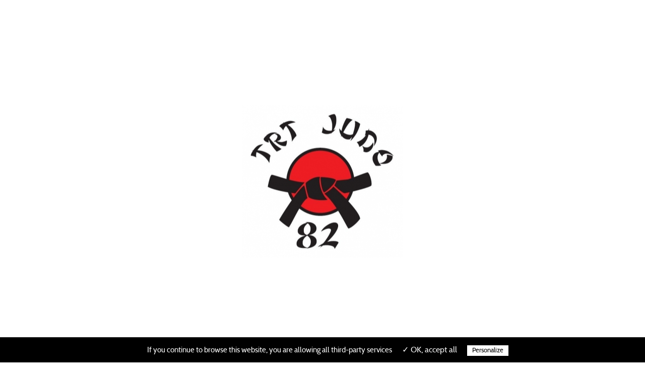

--- FILE ---
content_type: text/html; charset=UTF-8
request_url: https://trtjudo82.ffjudo.com/resultat/tournoi-poussins-jc-beaumontois/30324
body_size: 19563
content:
<!DOCTYPE html>
<html>
<head>
	<meta charset="UTF-8">
	<meta name="viewport" content="width=device-width, initial-scale=1.0, minimal-ui">

	<!-- FAVICONS -->
	<link rel="profile" href="http://gmpg.org/xfn/11">
			<link rel="icon" sizes="24x24" href="https://trtjudo82.ffjudo.com/uploads/sites/5428/favicon.jpg">
		<script async="" src="https://www.gstatic.com/recaptcha/releases/n1ZaVsRK4TYyiKxYab0h8MUD/recaptcha__fr.js"></script>

	<!-- TARTE AU CITRON -->
	<link rel="stylesheet" type="text/css" href="https://trtjudo82.ffjudo.com/assets/js/tarteaucitron/css/tarteaucitron.css">
	<script src="https://trtjudo82.ffjudo.com/assets/js/tarteaucitron/tarteaucitron.js"></script>
	<script src="https://trtjudo82.ffjudo.com/assets/js/tarteaucitron/lang/tarteaucitron.fr.js"></script>
	<script src="https://trtjudo82.ffjudo.com/assets/js/tarteaucitron/tarteaucitron.services.js"></script>
	<script>
		tarteaucitron.init({
			"privacyUrl": "", /* Privacy policy url */

			"hashtag": "#tarteaucitron", /* Open the panel with this hashtag */
			"cookieName": "tarteaucitron", /* Cookie name */

			"orientation": "bottom", /* Banner position (top - bottom) */
			"showAlertSmall": false, /* Show the small banner on bottom right */
			"cookieslist": true, /* Show the cookie list */

			"adblocker": false, /* Show a Warning if an adblocker is detected */
			"AcceptAllCta" : true, /* Show the accept all button when highPrivacy on */
			"highPrivacy": false, /* Disable auto consent */
			"handleBrowserDNTRequest": false, /* If Do Not Track == 1, disallow all */

			"removeCredit": false, /* Remove credit link */
			"moreInfoLink": true, /* Show more info link */
			"useExternalCss": false, /* If false, the tarteaucitron.css file will be loaded */

			//"cookieDomain": ".my-multisite-domaine.fr", /* Shared cookie for multisite */

			"readmoreLink": "/cookiespolicy" /* Change the default readmore link */
		});
	</script>
    
	
	<title>Résultats de l'évènement judo TOURNOI POUSSINS JC BEAUMONTOIS&nbsp;|&nbsp;TERRASSES ET RIVES DU TARN</title>
	<meta name="description" content="Découvrez tous les classements de l'événement Judo TOURNOI POUSSINS JC BEAUMONTOIS">

	<meta name="robots" content="max-snippet:-1, max-image-preview:large, max-video-preview:-1">
	<link rel="canonical" href="https://trtjudo82.ffjudo.com/">

	<meta property="og:locale" content="fr_FR">
	<meta property="og:type" content="website">
	<meta property="og:title" content="Résultats de l'évènement judo TOURNOI POUSSINS JC BEAUMONTOIS&nbsp;|&nbsp;TERRASSES ET RIVES DU TARN">
	<meta property="og:description" content="Découvrez tous les classements de l'événement Judo TOURNOI POUSSINS JC BEAUMONTOIS">
	<meta property="og:url" content="https://trtjudo82.ffjudo.com/resultat/tournoi-poussins-jc-beaumontois/30324">
	<meta property="og:site_name" content="TERRASSES ET RIVES DU TARN">
	<meta property="og:image" content="https://trtjudo82.ffjudo.com/uploads/sites/5428/thumb_w200h200zc2__d5829c93dedd49b8206a2a16810799c3.jpg">
	<meta property="og:image:secure_url" content="https://trtjudo82.ffjudo.com/uploads/sites/5428/thumb_w200h200zc2__d5829c93dedd49b8206a2a16810799c3.jpg">
	<meta property="og:image:width" content="200">
	<meta property="og:image:height" content="200">

	<meta name="twitter:card" content="summary_large_image">
	<meta name="twitter:description" content="Découvrez tous les classements de l'événement Judo TOURNOI POUSSINS JC BEAUMONTOIS">
	<meta name="twitter:title" content="Résultats de l'évènement judo TOURNOI POUSSINS JC BEAUMONTOIS&nbsp;|&nbsp;TERRASSES ET RIVES DU TARN">
	<meta name="twitter:site" content="TERRASSES ET RIVES DU TARN">
	<meta name="twitter:image" content="https://trtjudo82.ffjudo.com/uploads/sites/5428/thumb_w200h200zc2__d5829c93dedd49b8206a2a16810799c3.jpg">
	<meta name="twitter:creator" content="https://trtjudo82.ffjudo.com/">

	<script type="application/ld+json">
		{
			"@context":"https://schema.org",
			"@graph":
				[
					{
						"@type":"Organization",
						"@id":"https://trtjudo82.ffjudo.com/#organization",
						"name":"TERRASSES ET RIVES DU TARN",
						"url":"https://trtjudo82.ffjudo.com/",
						"sameAs":
							[
								"https://fr-fr.facebook.com/ffjda/",
								"https://www.instagram.com/ffjda/?hl=fr",
								"https://www.youtube.com/channel/UCRx-Gq3SzzvEl1FkD05Lnvg",
								"https://twitter.com/ffjda"
							],
						"logo":
							{
								"@type":"ImageObject",
								"@id":"https://trtjudo82.ffjudo.com/#logo",
								"inLanguage":"fr-FR",
								"url":"https://trtjudo82.ffjudo.com/assets/images/logo.png",
								"width":142,
								"height":142,
								"caption":"TERRASSES ET RIVES DU TARN"
							},
						"image":
							{
								"@id":"https://trtjudo82.ffjudo.com/#logo"
							}
					},
					{
						"@type":"WebSite",
						"@id":"https://trtjudo82.ffjudo.com/#website",
						"url":"https://trtjudo82.ffjudo.com/",
						"name":"FFJDA",
						"inLanguage":"fr-FR",
						"description":"Site officiel du club TERRASSES ET RIVES DU TARN",
						"publisher":
							{
								"@id":"https://trtjudo82.ffjudo.com/#organization"
							},
						"potentialAction":{
							"@type":"SearchAction",
							"target":"https://trtjudo82.ffjudo.com/?s={search_term_string}",
							"query-input":"required name=search_term_string"
						}
					},
					{
						"@type":"WebPage",
						"@id":"https://trtjudo82.ffjudo.com/#webpage",
						"url":"https://trtjudo82.ffjudo.com/",
						"name":"TERRASSES ET RIVES DU TARN",
						"isPartOf":
							{
								"@id":"https://trtjudo82.ffjudo.com/#website"
							},
						"inLanguage":"fr-FR",
						"about":
							{
								"@id":"https://trtjudo82.ffjudo.com/#organization"
							},
						"description":""
					}
				]
		}
	</script>

	<script src="https://trtjudo82.ffjudo.com/assets/club3/js/libs/jquery-3.4.1.min.js"></script>

	<link rel="stylesheet" id="jquery-ui-theme-css-css" href="https://trtjudo82.ffjudo.com/assets/club3/css/libs/jquery-ui/jquery-ui.theme.min.css?ver=1.0" type="text/css" media="all">

	<!-- SLICK -->
	<link rel="stylesheet" id="ffjda_slick-css" href="https://trtjudo82.ffjudo.com/assets/club3/css/libs/slick/slick.css?ver=1582278477" type="text/css" media="all">
	<link rel="stylesheet" id="ffjda_slick-theme-css" href="https://trtjudo82.ffjudo.com/assets/club3/css/libs/slick/slick-theme.css?ver=1582278477" type="text/css" media="all">
	<link rel="stylesheet" id="fancybox-css" href="https://trtjudo82.ffjudo.com/assets/club3/css/libs/fancybox/jquery.fancybox.min.css?ver=5.3.2" type="text/css" media="all">

	<!-- LEAFLET -->
	<!-- <link rel="stylesheet" id="leaflet-css" href="https://trtjudo82.ffjudo.com/assets/club3/css/libs/leaflet/leaflet.css?ver=5.3.2" type="text/css" media="all">
	<link rel="stylesheet" id="leaflet-markercluster-css" href="https://trtjudo82.ffjudo.com/assets/club3/css/libs/leaflet/MarkerCluster.css?ver=5.3.2" type="text/css" media="all">
	<link rel="stylesheet" id="leaflet-markercluster-default-css" href="https://trtjudo82.ffjudo.com/assets/club3/css/libs/leaflet/MarkerCluster.Default.css?ver=5.3.2" type="text/css" media="all"> -->

	<!-- BOOTSTRAP -->
	<link rel="stylesheet" href="https://trtjudo82.ffjudo.com/assets/club3/css/libs/bootstrap/bootstrap.min.css">

	<!-- FULLPAGE -->
	<!-- <link rel="stylesheet" href="https://trtjudo82.ffjudo.com/assets/club3/css/libs/fullpage/fullpage.min.css"> -->

	<!-- STYLES -->
	<link rel="stylesheet" id="style" href="https://trtjudo82.ffjudo.com/assets/club3/css/style.css" type="text/css" media="all">
	<link rel="stylesheet" id="aos-css" href="https://trtjudo82.ffjudo.com/assets/club3/css/libs/aos/aos.css" type="text/css" media="all">

	<!-- FONTAWESOME -->
	<link rel="stylesheet" href="https://trtjudo82.ffjudo.com/assets/club3/fonts/fontawesome/css/all.min.css" type="text/css" media="all">

	<!-- COULEURS ET TYPOS DYNAMIQUES -->
	<style>
	/* Root */
	/* ----------------------------------------------------- */
	:root {

		--path: https://trtjudo82.ffjudo.com;
		--fontpath: https://trtjudo82.ffjudo.com/assets/club3/images/;
		--imagepath: https://trtjudo82.ffjudo.com/assets/club3/fonts/;

		--col1: #000000;
			--col1-rgb: 0, 0, 0;
			--col1-dark: darken(#000000, 5%);
		--col2: #000000;
			--col2-rgb: 0, 0, 0;
			--col2-dark: darken(#000000, 5%);
		--col3: #fd0303;
			--col3-rgb: 253, 3, 3;
			--col3-dark: darken(#fd0303, 5%);
		--col1-contrast: #fd0202;
			--col1-contrast-rgb: 253, 2, 2;
		--col2-contrast: #FFFFFF;
			--col2-contrast-rgb: 255, 255, 255;
		--col3-contrast: #FFFFFF;
			--col3-contrast-rgb: 255, 255, 255;
		--ff1: Cabin;
		--ff2: Cabin;
		--ff3: Cabin;
	}
</style>
	<!-- STYLE CRITIQUE -->
	<style>@-webkit-keyframes degradeAnime{0%{background-position:0% 51%}50%{background-position:100% 50%}100%{background-position:0% 50%}}@keyframes degradeAnime{0%{background-position:0% 51%}50%{background-position:100% 50%}100%{background-position:0% 50%}}@font-face{font-family:"Cabin";src:url("/assets/club3/fonts/cabin/cabin-regular.eot");src:url("/assets/club3/fonts/cabin/cabin-regular.eot?#iefix") format("embedded-opentype"),url("/assets/club3/fonts/cabin/cabin-regular.woff") format("woff"),url("/assets/club3/fonts/cabin/cabin-regular.ttf") format("truetype"),url("/assets/club3/fonts/cabin/cabin-regular.svg") format("svg");font-weight:400;font-style:normal}@font-face{font-family:"Cabin";src:url("/assets/club3/fonts/cabin/cabin-italic.eot");src:url("/assets/club3/fonts/cabin/cabin-italic.eot?#iefix") format("embedded-opentype"),url("/assets/club3/fonts/cabin/cabin-italic.woff") format("woff"),url("/assets/club3/fonts/cabin/cabin-italic.ttf") format("truetype"),url("/assets/club3/fonts/cabin/cabin-italic.svg") format("svg");font-weight:400;font-style:italic}@font-face{font-family:"Cabin";src:url("/assets/club3/fonts/cabin/cabin-bold.eot");src:url("/assets/club3/fonts/cabin/cabin-bold.eot?#iefix") format("embedded-opentype"),url("/assets/club3/fonts/cabin/cabin-bold.woff") format("woff"),url("/assets/club3/fonts/cabin/cabin-bold.ttf") format("truetype"),url("/assets/club3/fonts/cabin/cabin-bold.svg") format("svg");font-weight:700;font-style:normal}@font-face{font-family:"Cabin";src:url("/assets/club3/fonts/cabin/cabin-bolditalic.eot");src:url("/assets/club3/fonts/cabin/cabin-bolditalic.eot?#iefix") format("embedded-opentype"),url("/assets/club3/fonts/cabin/cabin-bolditalic.woff") format("woff"),url("/assets/club3/fonts/cabin/cabin-bolditalic.ttf") format("truetype"),url("/assets/club3/fonts/cabin/cabin-bolditalic.svg") format("svg");font-weight:700;font-style:italic}@font-face{font-family:"Lato";src:url("/assets/club3/fonts/lato/lato-regular.eot");src:url("/assets/club3/fonts/lato/lato-regular.eot?#iefix") format("embedded-opentype"),url("/assets/club3/fonts/lato/lato-regular.woff") format("woff"),url("/assets/club3/fonts/lato/lato-regular.ttf") format("truetype"),url("/assets/club3/fonts/lato/lato-regular.svg") format("svg");font-weight:400;font-style:normal}@font-face{font-family:"Lato";src:url("/assets/club3/fonts/lato/lato-italic.eot");src:url("/assets/club3/fonts/lato/lato-italic.eot?#iefix") format("embedded-opentype"),url("/assets/club3/fonts/lato/lato-italic.woff") format("woff"),url("/assets/club3/fonts/lato/lato-italic.ttf") format("truetype"),url("/assets/club3/fonts/lato/lato-italic.svg") format("svg");font-weight:400;font-style:italic}@font-face{font-family:"Lato";src:url("/assets/club3/fonts/lato/lato-bold.eot");src:url("/assets/club3/fonts/lato/lato-bold.eot?#iefix") format("embedded-opentype"),url("/assets/club3/fonts/lato/lato-bold.woff") format("woff"),url("/assets/club3/fonts/lato/lato-bold.ttf") format("truetype"),url("/assets/club3/fonts/lato/lato-bold.svg") format("svg");font-weight:700;font-style:normal}@font-face{font-family:"Lato";src:url("/assets/club3/fonts/lato/lato-bolditalic.eot");src:url("/assets/club3/fonts/lato/lato-bolditalic.eot?#iefix") format("embedded-opentype"),url("/assets/club3/fonts/lato/lato-bolditalic.woff") format("woff"),url("/assets/club3/fonts/lato/lato-bolditalic.ttf") format("truetype"),url("/assets/club3/fonts/lato/lato-bolditalic.svg") format("svg");font-weight:700;font-style:italic}@font-face{font-family:"Overpass";src:url("/assets/club3/fonts/overpass/overpass-regular.eot");src:url("/assets/club3/fonts/overpass/overpass-regular.eot?#iefix") format("embedded-opentype"),url("/assets/club3/fonts/overpass/overpass-regular.woff") format("woff"),url("/assets/club3/fonts/overpass/overpass-regular.ttf") format("truetype"),url("/assets/club3/fonts/overpass/overpass-regular.svg") format("svg");font-weight:400;font-style:normal}@font-face{font-family:"Overpass";src:url("/assets/club3/fonts/overpass/overpass-italic.eot");src:url("/assets/club3/fonts/overpass/overpass-italic.eot?#iefix") format("embedded-opentype"),url("/assets/club3/fonts/overpass/overpass-italic.woff") format("woff"),url("/assets/club3/fonts/overpass/overpass-italic.ttf") format("truetype"),url("/assets/club3/fonts/overpass/overpass-italic.svg") format("svg");font-weight:400;font-style:italic}@font-face{font-family:"Overpass";src:url("/assets/club3/fonts/overpass/overpass-bold.eot");src:url("/assets/club3/fonts/overpass/overpass-bold.eot?#iefix") format("embedded-opentype"),url("/assets/club3/fonts/overpass/overpass-bold.woff") format("woff"),url("/assets/club3/fonts/overpass/overpass-bold.ttf") format("truetype"),url("/assets/club3/fonts/overpass/overpass-bold.svg") format("svg");font-weight:700;font-style:normal}@font-face{font-family:"Overpass";src:url("/assets/club3/fonts/overpass/overpass-bolditalic.eot");src:url("/assets/club3/fonts/overpass/overpass-bolditalic.eot?#iefix") format("embedded-opentype"),url("/assets/club3/fonts/overpass/overpass-bolditalic.woff") format("woff"),url("/assets/club3/fonts/overpass/overpass-bolditalic.ttf") format("truetype"),url("/assets/club3/fonts/overpass/overpass-bolditalic.svg") format("svg");font-weight:700;font-style:italic}@font-face{font-family:"Poppins";src:url("/assets/club3/fonts/poppins/poppins-regular.eot");src:url("/assets/club3/fonts/poppins/poppins-regular.eot?#iefix") format("embedded-opentype"),url("/assets/club3/fonts/poppins/poppins-regular.woff") format("woff"),url("/assets/club3/fonts/poppins/poppins-regular.ttf") format("truetype"),url("/assets/club3/fonts/poppins/poppins-regular.svg") format("svg");font-weight:400;font-style:normal}@font-face{font-family:"Poppins";src:url("/assets/club3/fonts/poppins/poppins-italic.eot");src:url("/assets/club3/fonts/poppins/poppins-italic.eot?#iefix") format("embedded-opentype"),url("/assets/club3/fonts/poppins/poppins-italic.woff") format("woff"),url("/assets/club3/fonts/poppins/poppins-italic.ttf") format("truetype"),url("/assets/club3/fonts/poppins/poppins-italic.svg") format("svg");font-weight:400;font-style:italic}@font-face{font-family:"Poppins";src:url("/assets/club3/fonts/poppins/poppins-bold.eot");src:url("/assets/club3/fonts/poppins/poppins-bold.eot?#iefix") format("embedded-opentype"),url("/assets/club3/fonts/poppins/poppins-bold.woff") format("woff"),url("/assets/club3/fonts/poppins/poppins-bold.ttf") format("truetype"),url("/assets/club3/fonts/poppins/poppins-bold.svg") format("svg");font-weight:700;font-style:normal}@font-face{font-family:"Poppins";src:url("/assets/club3/fonts/poppins/poppins-bolditalic.eot");src:url("/assets/club3/fonts/poppins/poppins-bolditalic.eot?#iefix") format("embedded-opentype"),url("/assets/club3/fonts/poppins/poppins-bolditalic.woff") format("woff"),url("/assets/club3/fonts/poppins/poppins-bolditalic.ttf") format("truetype"),url("/assets/club3/fonts/poppins/poppins-bolditalic.svg") format("svg");font-weight:700;font-style:italic}@font-face{font-family:"icomoon";src:url("/assets/club3/fonts/icomoon/icomoon.eot");src:url("/assets/club3/fonts/icomoon/icomoon.eot?#iefix") format("embedded-opentype"),url("/assets/club3/fonts/icomoon/icomoon.woff") format("woff"),url("/assets/club3/fonts/icomoon/icomoon.ttf") format("truetype"),url("/assets/club3/fonts/icomoon/icomoon.svg") format("svg");font-weight:normal;font-style:normal}.icn{font-family:'icomoon' !important;speak:none;font-style:normal;font-weight:normal;font-variant:normal;text-transform:none;line-height:1;-webkit-font-smoothing:antialiased;-moz-osx-font-smoothing:grayscale}.icn-rgc:before{content:"\e91e"}.icn-rs:before{content:"\e91f"}.icn-rsel:before{content:"\e920"}.icn-rsf:before{content:"\e921"}.icn-rsm:before{content:"\e922"}.icn-tr:before{content:"\e923"}.icn-ceinture:before{content:"\e91c"}.icn-add:before{content:"\e905"}.icn-agenda:before{content:"\e906"}.icn-arrow-plein-bottom:before{content:"\e907"}.icn-arrow-plein-top:before{content:"\e908"}.icn-carousel:before{content:"\e909"}.icn-double-arrow-left:before{content:"\e90a"}.icn-double-arrow-right:before{content:"\e90b"}.icn-drag-and-drop:before{content:"\e90c"}.icn-hands:before{content:"\e90d"}.icn-home:before{content:"\e90e"}.icn-info:before{content:"\e90f"}.icn-logout:before{content:"\e910"}.icn-news:before{content:"\e911"}.icn-page:before{content:"\e912"}.icn-paint:before{content:"\e913"}.icn-photo:before{content:"\e914"}.icn-profil:before{content:"\e915"}.icn-puzzle:before{content:"\e916"}.icn-settings:before{content:"\e917"}.icn-share:before{content:"\e918"}.icn-simple-arrow-left:before{content:"\e919"}.icn-simple-arrow-right:before{content:"\e91a"}.icn-www:before{content:"\e91b"}.icn-arrow-down:before{content:"\e900"}.icn-arrow-left:before{content:"\e901"}.icn-arrow-right:before{content:"\e902"}.icn-arrow-up:before{content:"\e903"}.icn-k:before{content:"\e904"}.icn-grid:before{content:"\e91d"}*{-webkit-box-sizing:border-box;-ms-box-sizing:border-box;-o-box-sizing:border-box;box-sizing:border-box;margin:0;padding:0}*:focus{outline:1px dashed rgba(0,0,0,0.1)}html{font-size:100%}body{overflow-x:hidden;font-family:var(--ff1)}body.search-open,body.menu-open,body.popup-open{overflow:hidden}h1,.h1,h2,.h2,h3,.h3,h4,.h4,h5,.h5,h6,.h6{line-height:1;font-style:normal}h1,.h1{font-size:2rem;font-family:var(--ff1);color:var(--col2);font-weight:normal}h1 span,.h1 span{font-weight:bold}h2,.h2{font-size:1.5rem;color:var(--col2);font-family:var(--ff1);font-weight:bold}h3,.h3{font-size:1.125rem;color:var(--col2);font-family:var(--ff1);font-weight:bold}h4,.h4{font-size:1.125rem;color:var(--col2);font-family:var(--ff1);font-weight:bold}h5,.h5{font-size:1rem;color:var(--col2);font-family:var(--ff1);font-weight:bold}h6,.h6{font-size:.875rem;color:var(--col2);font-family:var(--ff1);font-weight:bold}ol,ul{margin:0 0 1rem 0;padding:0 0 0 1rem}ol li,ul li{color:var(--dark);font-weight:400;line-height:1.25}p{font-size:1rem;color:var(--dark);font-family:var(--ff2);font-weight:normal;margin:0}p+p{margin-top:1rem}address{margin:0.75em 0;font-style:normal}a{text-decoration:none;color:var(--col3);font-weight:bold;cursor:pointer}a img{border:none}em{font-style:italic}fieldset,form{margin:0;padding:0;border:none}button,input,select{vertical-align:middle}::-webkit-input-placeholder{color:var(--col2);font-size:1rem}::-moz-placeholder{color:var(--col2);font-size:1rem}::-ms-input-placeholder{color:var(--col2);font-size:1rem}::placeholder{color:var(--col2);font-size:1rem}.clear{clear:both}.clearfix::after{content:".";display:block;clear:both;visibility:hidden;line-height:0;height:0}img{max-width:100%;height:auto}article p{font-size:1rem}td,th{padding:0.25rem}.screen-reader-text{display:none}.text-center{text-align:center}.text-left{text-align:left}.text-right{text-align:right}.italic{font-style:italic}.underline{text-decoration:underline}.indented{text-indent:-9999px;display:inline-block}.flex{display:-webkit-box;display:-ms-flexbox;display:flex}.align-top{-webkit-box-align:start;-ms-flex-align:start;align-items:flex-start}.align-center{-webkit-box-align:center;-ms-flex-align:center;align-items:center}.align-bottom{-webkit-box-align:end;-ms-flex-align:end;align-items:flex-end}.justify-left{-webkit-box-pack:start;-ms-flex-pack:start;justify-content:flex-start}.justify-center{-webkit-box-pack:center;-ms-flex-pack:center;justify-content:center}.justify-right{-webkit-box-pack:end;-ms-flex-pack:end;justify-content:flex-end}.container{width:100%;max-width:1380px;margin:0 auto;position:relative}.container-fluid{width:100%}.col1{color:var(--col1)}.col2{color:var(--col2)}.col3{color:var(--col3)}.success{color:#0CBB77}.danger{color:#AA1451}.bg1{background-color:var(--col1)}.bg2{background-color:var(--col2)}.bg3{background-color:var(--col3)}.gradient1{background:var(--col1);background:-webkit-gradient(linear, left bottom, left top, from(rgba(var(--col1-rgb), 0.1)), to(rgba(255,255,255,0)));background:linear-gradient(0deg, rgba(var(--col1-rgb), 0.1) 0%, rgba(255,255,255,0) 100%);filter:progid:DXImageTransform.Microsoft.gradient(startColorstr="var(--col1)",endColorstr="var(--col1)",GradientType=1)}.gradient2{background:var(--col2);background:-webkit-gradient(linear, left bottom, left top, from(rgba(var(--col2-rgb), 0.1)), to(rgba(255,255,255,0)));background:linear-gradient(0deg, rgba(var(--col2-rgb), 0.1) 0%, rgba(255,255,255,0) 100%);filter:progid:DXImageTransform.Microsoft.gradient(startColorstr="var(--col2)",endColorstr="var(--col2)",GradientType=1)}.gradient3{background:var(--col3);background:-webkit-gradient(linear, left bottom, left top, from(rgba(var(--col3-rgb), 0.1)), to(rgba(255,255,255,0)));background:linear-gradient(0deg, rgba(var(--col3-rgb), 0.1) 0%, rgba(255,255,255,0) 100%);filter:progid:DXImageTransform.Microsoft.gradient(startColorstr="var(--col3)",endColorstr="var(--col3)",GradientType=1)}.ff1{font-family:var(--ff1)}.ff2{font-family:var(--ff2)}.ff3{font-family:var(--ff3)}.p0{padding:0rem}.p1{padding:1rem}.p2{padding:2rem}.p3{padding:3rem}.p4{padding:4rem}.pt0{padding-top:0rem}.pt1{padding-top:1rem}.pt2{padding-top:2rem}.pt3{padding-top:3rem}.pt4{padding-top:4rem}.pb0{padding-bottom:0rem}.pb1{padding-bottom:1rem}.pb2{padding-bottom:2rem}.pb3{padding-bottom:3rem}.pb4{padding-bottom:4rem}.mt0{margin-top:0rem}.mt1{margin-top:1rem}.mt2{margin-top:2rem}.mt3{margin-top:3rem}.mt4{margin-top:4rem}.mb0{margin-bottom:0rem}.mb1{margin-bottom:1rem}.mb2{margin-bottom:2rem}.mb3{margin-bottom:3rem}.mb4{margin-bottom:4rem}.image.image-style-side{float:right;margin-left:1rem;margin-bottom:1rem}.image-style-align-left{float:left;margin-right:1rem}.image-style-align-center{margin-left:auto;margin-right:auto}.image-style-align-right{float:right;margin-left:1rem}.image.image_resized{display:block;-webkit-box-sizing:border-box;box-sizing:border-box;max-width:100%}.image.image_resized img{width:100%}.image.image_resized>figcaption{display:block}@media (min-width: 480px){body{overflow-x:hidden;font-size:16px}}@media (min-width: 576px){body{font-size:16px}}@media (min-width: 768px){body{font-size:16px}h1,.h1{font-size:2.25rem}h2,.h2{font-size:1.75rem}h3,.h3{font-size:1.5rem}h4,.h4{font-size:1.5rem}}@media (min-width: 992px){body{font-size:16px}h1,.h1{font-size:2.5rem}h2,.h2{font-size:2rem}h3,.h3{font-size:1.75rem}h4,.h4{font-size:1.75rem}a{-webkit-transition:all 2s cubic-bezier(0.12, 0.9, 0.79, 1);transition:all 2s cubic-bezier(0.12, 0.9, 0.79, 1)}a:hover{text-decoration:none;color:var(--col3)}}@media (min-width: 1200px){body{font-size:16px}h1,.h1{font-size:2.75rem}h2,.h2{font-size:2.25rem}h3,.h3{font-size:2rem}h4,.h4{font-size:2rem}}@media (min-width: 1600px){body{font-size:16px}h1,.h1{font-size:3rem}h2,.h2{font-size:2.5rem}h3,.h3{font-size:2.25rem}h4,.h4{font-size:2.25rem}}.intro{position:fixed;display:block;top:0;bottom:0;left:0;right:0;width:auto;height:auto;overflow:hidden;z-index:29999;pointer-events:none;background-color:#fff;color:#000}.intro .logo-intro{display:block;position:absolute;top:50%;left:50%;-webkit-transform:translate(-50%, -50%);transform:translate(-50%, -50%);width:90%;height:auto;text-align:center;-webkit-transition:opacity 0.4s linear;transition:opacity 0.4s linear}.intro .logo-intro p{text-align:center;color:var(--col2);font-size:1em;-webkit-transition:all 1.5s ease-out;transition:all 1.5s ease-out;-webkit-transition-delay:0.6s;transition-delay:0.6s}.intro .nom-intro{text-transform:uppercase;text-align:center;font-size:1.25rem;font-family:var(--ff1)}.intro.animate{-webkit-animation-name:fadeOut;animation-name:fadeOut;-webkit-animation-duration:1s;animation-duration:1s;-webkit-animation-iteration-count:1;animation-iteration-count:1;-webkit-animation-fill-mode:forwards;animation-fill-mode:forwards;-webkit-animation-timing-function:ease-out;animation-timing-function:ease-out;-webkit-animation-delay:3s;animation-delay:3s}.intro.animate .logo-intro{opacity:1}.intro.animate .logo-intro svg .st1{opacity:1}.intro.animate .logo-intro svg .st2.lines1{-webkit-animation:lines1 2s cubic-bezier(0.14, 0.66, 0.28, 0.93);animation:lines1 2s cubic-bezier(0.14, 0.66, 0.28, 0.93);-webkit-animation-iteration-count:1;animation-iteration-count:1;-webkit-animation-direction:forwards;animation-direction:forwards}.intro.animate .logo-intro svg .st2.lines2{-webkit-animation:lines1 2s cubic-bezier(0.14, 0.66, 0.28, 0.93);animation:lines1 2s cubic-bezier(0.14, 0.66, 0.28, 0.93);-webkit-animation-delay:0.4s;animation-delay:0.4s;-webkit-animation-iteration-count:1;animation-iteration-count:1;-webkit-animation-direction:forwards;animation-direction:forwards}.intro.animate .logo-intro .nom{bottom:0}.intro.animate .logo-intro .symbole{opacity:1}.intro.animated{display:none}@-webkit-keyframes lines1{to{stroke-dashoffset:0px}}@keyframes lines1{to{stroke-dashoffset:0px}}.screen__loader{opacity:0;visibility:hidden;-webkit-transition:all 2s cubic-bezier(0.12, 0.9, 0.79, 1);transition:all 2s cubic-bezier(0.12, 0.9, 0.79, 1);position:fixed;top:0;left:0;right:0;bottom:0;background-color:rgba(255,255,255,0.9);z-index:99999}.screen__loader.visible{opacity:1;visibility:visible}.screen__loader__content{display:block;position:absolute;top:50%;left:50%;-webkit-transform:translate(-50%, -50%);transform:translate(-50%, -50%)}.screen__loader__content p{font-family:var(--ff2);text-transform:uppercase;font-weight:bold;font-size:3rem;color:#fff;text-shadow:0 0 6px rgba(0,0,0,0.6);text-align:center;position:relative;z-index:4;margin:0;padding:3rem 0}.screen__loader__content .bands{position:absolute;display:block;position:absolute;top:50%;left:50%;-webkit-transform:translate(-50%, -50%);transform:translate(-50%, -50%);width:100%;height:100%;display:-moz-flex;display:-ms-flex;display:-o-flex;display:-webkit-box;display:-ms-flexbox;display:flex;-webkit-box-orient:horizontal;-webkit-box-direction:normal;-ms-flex-direction:row;flex-direction:row;-ms-flex-wrap:nowrap;flex-wrap:nowrap;-webkit-box-pack:center;-ms-flex-pack:center;justify-content:center;-webkit-box-align:center;-ms-flex-align:center;align-items:center}.screen__loader__content .bands div{width:20%;-webkit-transform:skewX(-35deg);transform:skewX(-35deg);-webkit-box-shadow:0 0 6px rgba(0,0,0,0.2);box-shadow:0 0 6px rgba(0,0,0,0.2);-webkit-animation:blink 3s infinite;animation:blink 3s infinite}.screen__loader__content .bands div:nth-child(1){height:50%;background-color:var(--col3);-webkit-animation-delay:0s;animation-delay:0s}.screen__loader__content .bands div:nth-child(2){height:80%;background-color:#fff;-webkit-animation-delay:1s;animation-delay:1s}.screen__loader__content .bands div:nth-child(3){height:50%;background-color:var(--col2);-webkit-animation-delay:2s;animation-delay:2s}@-webkit-keyframes fadeOut{from{opacity:1}to{opacity:0}}@keyframes fadeOut{from{opacity:1}to{opacity:0}}@media (min-width: 480px){.intro{background-size:50% auto}}@media (min-width: 576px){.intro{background-size:40% auto}}@media (min-width: 992px){.intro{background-size:30% auto}.intro .logo-intro{width:50%}}@media (min-width: 1200px){.intro{background-size:30% auto}}@media (min-width: 1600px){.intro{background-size:25% auto}}.site__header{position:fixed;z-index:2000;top:0;left:0;right:0;-webkit-transition:all 0.4s cubic-bezier(0.14, 0.66, 0.28, 0.93);transition:all 0.4s cubic-bezier(0.14, 0.66, 0.28, 0.93);background-color:#fff}.site__header__container{display:-moz-flex;display:-ms-flex;display:-o-flex;display:-webkit-box;display:-ms-flexbox;display:flex;-webkit-box-orient:horizontal;-webkit-box-direction:normal;-ms-flex-direction:row;flex-direction:row;-ms-flex-wrap:nowrap;flex-wrap:nowrap;-webkit-box-pack:start;-ms-flex-pack:start;justify-content:flex-start;-webkit-box-align:center;-ms-flex-align:center;align-items:center}.site__header__oval{position:absolute;top:0;right:0;z-index:0;width:55%;height:auto;pointer-events:none;-webkit-transition:opacity 0.4s cubic-bezier(0.14, 0.66, 0.28, 0.93),z-index 0s linear;transition:opacity 0.4s cubic-bezier(0.14, 0.66, 0.28, 0.93),z-index 0s linear;-webkit-transition-delay:0s, .4s;transition-delay:0s, .4s;overflow:hidden;-webkit-animation:pulse 16s infinite;animation:pulse 16s infinite}.site__header__oval svg path{fill:var(--col1)}body.menu-open .site__header__oval{opacity:0.15}.site__header__logo{position:relative;z-index:2001;height:3.75rem;padding:1vw 0;-webkit-transition:all 0.4s cubic-bezier(0.14, 0.66, 0.28, 0.93);transition:all 0.4s cubic-bezier(0.14, 0.66, 0.28, 0.93);display:-moz-flex;display:-ms-flex;display:-o-flex;display:-webkit-box;display:-ms-flexbox;display:flex;-webkit-box-orient:vertical;-webkit-box-direction:normal;-ms-flex-direction:column;flex-direction:column;-ms-flex-wrap:nowrap;flex-wrap:nowrap;-webkit-box-pack:start;-ms-flex-pack:start;justify-content:flex-start;-webkit-box-align:center;-ms-flex-align:center;align-items:center}.site__header__logo a{display:block;width:100%;height:calc(100% - 10px);text-align:center}.site__header__logo img{width:auto;height:100%}.site__header__logo p{line-height:1;color:var(--col1-contrast);padding-left:.5rem;font-size:.625rem;font-family:var(--ff1);font-weight:bold;text-transform:uppercase}.site__header__selicencier a{display:inline-block;margin-left:.5rem;padding:0 1rem;color:var(--col3-contrast);background-color:var(--col3);height:3.75rem;line-height:3.75rem}.site__header__selicencier a>span{display:none}.site__header__open__aside{position:absolute;right:25%;top:0;width:3.875rem;height:3.75rem;z-index:10001;padding:0;display:-moz-flex;display:-ms-flex;display:-o-flex;display:-webkit-box;display:-ms-flexbox;display:flex;-webkit-box-orient:horizontal;-webkit-box-direction:normal;-ms-flex-direction:row;flex-direction:row;-ms-flex-wrap:nowrap;flex-wrap:nowrap;-webkit-box-pack:center;-ms-flex-pack:center;justify-content:center;-webkit-box-align:center;-ms-flex-align:center;align-items:center}.site__header__open__aside .open-aside{color:#000}.site__header__open__aside .open-aside span{display:block;font-size:.5625rem;text-transform:uppercase}.site__header__open__aside .open-aside.active{color:var(--col3)}body.menu-open .site__header__open__aside .open-aside{color:#000}body:not(.home) .site__header__open__aside{display:none}.site__header__open__aside__local{position:absolute;width:3.75rem;height:3.75rem;right:calc(25% + 60px);z-index:10002;padding:0;display:-moz-flex;display:-ms-flex;display:-o-flex;display:-webkit-box;display:-ms-flexbox;display:flex;-webkit-box-orient:horizontal;-webkit-box-direction:normal;-ms-flex-direction:row;flex-direction:row;-ms-flex-wrap:nowrap;flex-wrap:nowrap;-webkit-box-pack:center;-ms-flex-pack:center;justify-content:center;-webkit-box-align:center;-ms-flex-align:center;align-items:center}.site__header__open__aside__local .open-aside-local{color:#000}.site__header__open__aside__local .open-aside-local span{display:block;font-size:.5625rem;text-transform:uppercase}.site__header__open__aside__local .open-aside-local.active{color:var(--col3)}body.menu-open .site__header__open__aside__local .open-aside-local{color:#000}body:not(.home) .site__header__open__aside__local{display:none}.site__header__toggle{position:absolute;right:1rem;top:0;z-index:2022;padding:.3125rem 0}.site__header__toggle .site__header__menu__btn{position:relative;display:-moz-flex;display:-ms-flex;display:-o-flex;display:-webkit-box;display:-ms-flexbox;display:flex;-webkit-box-orient:vertical;-webkit-box-direction:normal;-ms-flex-direction:column;flex-direction:column;-ms-flex-wrap:nowrap;flex-wrap:nowrap;-webkit-box-pack:center;-ms-flex-pack:center;justify-content:center;-webkit-box-align:center;-ms-flex-align:center;align-items:center;width:2.5rem;height:2.5rem;border-radius:2.5rem}.site__header__toggle .site__header__menu__btn .bars{position:relative;width:50%;height:14px}.site__header__toggle .site__header__menu__btn span.bar{display:block;position:absolute;left:50%;width:100%;-webkit-transform:translateX(-50%);transform:translateX(-50%);height:.1875rem;border-radius:.1875rem;background-color:#000;-webkit-transition:all 0.4s cubic-bezier(0.14, 0.66, 0.28, 0.93);transition:all 0.4s cubic-bezier(0.14, 0.66, 0.28, 0.93)}.site__header__toggle .site__header__menu__btn span.bar.bar1{top:0%}.site__header__toggle .site__header__menu__btn span.bar.bar2{top:50%}.site__header__toggle .site__header__menu__btn span.bar.bar3{top:100%}.site__header__toggle .site__header__menu__btn span.label{margin-top:6px;font-size:.625rem;text-transform:uppercase;color:#000}.site__header__toggle .site__header__menu__btn.animate{border-color:var(--col1)}.site__header__toggle .site__header__menu__btn.animate span.bar{-webkit-transform-origin:50% 50%;transform-origin:50% 50%;background-color:var(--col1)}.site__header__toggle .site__header__menu__btn.animate span.bar.bar1{top:50%;-webkit-transform:translateX(-50%) rotate(45deg);transform:translateX(-50%) rotate(45deg)}.site__header__toggle .site__header__menu__btn.animate span.bar.bar2{width:0}.site__header__toggle .site__header__menu__btn.animate span.bar.bar3{top:50%;-webkit-transform:translateX(-50%) rotate(-45deg);transform:translateX(-50%) rotate(-45deg)}.site__header__toggle .site__header__menu__btn.animate span.label{color:var(--col1)}.site__header__menu{position:fixed;left:0;right:0;top:0;bottom:0;height:100vh;z-index:2000;-webkit-transition:all 0.4s cubic-bezier(0.14, 0.66, 0.28, 0.93);transition:all 0.4s cubic-bezier(0.14, 0.66, 0.28, 0.93);background-color:#fff;padding:3.75rem 1rem 6rem 1rem;opacity:0;visibility:hidden}.site__header__menu__list{padding:0;margin:0;list-style:none}.site__header__menu__list__container{display:-moz-flex;display:-ms-flex;display:-o-flex;display:-webkit-box;display:-ms-flexbox;display:flex;-webkit-box-orient:vertical;-webkit-box-direction:normal;-ms-flex-direction:column;flex-direction:column;-ms-flex-wrap:nowrap;flex-wrap:nowrap;-webkit-box-pack:center;-ms-flex-pack:center;justify-content:center;-webkit-box-align:center;-ms-flex-align:center;align-items:center;height:100%;overflow:auto}.site__header__menu__list__item{width:100%;list-style:none;position:relative;text-align:center;opacity:0;visibility:hidden;-webkit-transition:all 2s cubic-bezier(0.12, 0.9, 0.79, 1);transition:all 2s cubic-bezier(0.12, 0.9, 0.79, 1)}.site__header__menu__list__item__link{padding:2vh 3rem;position:relative}.site__header__menu__list__item__link>a{position:relative;display:block;font-size:3vh;line-height:3vh;font-family:var(--ff1);color:#000;text-transform:none;font-weight:bold;padding:0;-webkit-transition:all 0.4s cubic-bezier(0.14, 0.66, 0.28, 0.93);transition:all 0.4s cubic-bezier(0.14, 0.66, 0.28, 0.93)}.site__header__menu__list__item__link .open-ssmenu{position:absolute;top:50%;width:3vh;height:3vh;font-size:2vh;line-height:2vh;right:1rem;display:block;color:#000;-webkit-transition:all 0.4s cubic-bezier(0.14, 0.66, 0.28, 0.93);transition:all 0.4s cubic-bezier(0.14, 0.66, 0.28, 0.93);-webkit-transform:translate(0, -50%);transform:translate(0, -50%)}.site__header__menu__list__item__link .open-ssmenu.active{color:var(--col1);-webkit-transform:translate(0, -50%) rotate(180deg);transform:translate(0, -50%) rotate(180deg)}.site__header__menu__list__item__list{padding:0;margin:0;list-style:none}.site__header__menu__list__item__list__container{display:none;list-style:none;padding:0;margin:0}.site__header__menu__list__item__list__item{width:100%;list-style:none;position:relative;text-align:center}.site__header__menu__list__item__list__item__link{position:relative;padding:2vh 3rem}.site__header__menu__list__item__list__item__link>a{position:relative;display:block;font-size:2.5vh;line-height:2.5vh;font-family:var(--ff1);color:#000;text-transform:none;font-weight:normal;padding:0;-webkit-transition:all 0.4s cubic-bezier(0.14, 0.66, 0.28, 0.93);transition:all 0.4s cubic-bezier(0.14, 0.66, 0.28, 0.93);opacity:1}.site__header__menu__list__item__list__item__link .open-ssmenu{position:absolute;top:50%;width:3vh;height:3vh;font-size:2vh;line-height:2vh;right:1rem;display:block;color:#000;-webkit-transition:all 0.4s cubic-bezier(0.14, 0.66, 0.28, 0.93);transition:all 0.4s cubic-bezier(0.14, 0.66, 0.28, 0.93);-webkit-transform:translate(0, -50%);transform:translate(0, -50%)}.site__header__menu__list__item__list__item__link .open-ssmenu.active{color:var(--col1);-webkit-transform:translate(0, -50%) rotate(180deg);transform:translate(0, -50%) rotate(180deg)}.site__header__menu__list__item__list__item__list{padding:0;margin:0;list-style:none}.site__header__menu__list__item__list__item__list__item{width:100%;list-style:none;position:relative;text-align:center}.site__header__menu__list__item__list__item__list__item__link{position:relative;padding:2vh 3rem}.site__header__menu__list__item__list__item__list__item__link>a{position:relative;display:block;font-size:2vh;line-height:2vh;font-family:var(--ff1);color:#000;font-weight:normal;padding:0;-webkit-transition:all 0.4s cubic-bezier(0.14, 0.66, 0.28, 0.93);transition:all 0.4s cubic-bezier(0.14, 0.66, 0.28, 0.93);opacity:1}.site__header__menu__list__item__list__item__list__item__link>.open-ssmenu{position:absolute;top:50%;-webkit-transform:translate(0, 50%);transform:translate(0, 50%);right:1rem;width:3vh;height:3vh;font-size:2vh;line-height:2vh;display:block;color:#000;-webkit-transition:all 0.4s cubic-bezier(0.14, 0.66, 0.28, 0.93);transition:all 0.4s cubic-bezier(0.14, 0.66, 0.28, 0.93)}.site__header__menu__list__item__list__item__list__item__link>.open-ssmenu.active{color:var(--col1);-webkit-transform:translate(0, -50%) rotate(180deg);transform:translate(0, -50%) rotate(180deg)}.site__header__menu__list__item__list__item__list__item:hover>.site__header__menu__list__item__list__item__list__item__link>a,.site__header__menu__list__item__list__item__list__item.active>.site__header__menu__list__item__list__item__list__item__link>a{color:var(--col1)}.site__header__menu__list__item__list__item__list__item:hover>.site__header__menu__list__item__list__item__list__item__link>a i,.site__header__menu__list__item__list__item__list__item.active>.site__header__menu__list__item__list__item__list__item__link>a i{color:inherit}.site__header__menu__list__item__list__item__list__item:hover>.site__header__menu__list__item__list__item__list__item__link>a:after,.site__header__menu__list__item__list__item__list__item.active>.site__header__menu__list__item__list__item__list__item__link>a:after{width:100%;background-color:var(--col1)}.site__header__menu__list__item__list__item:hover>.site__header__menu__list__item__list__item__link>a,.site__header__menu__list__item__list__item.active>.site__header__menu__list__item__list__item__link>a{color:var(--col1)}.site__header__menu__list__item__list__item:hover>.site__header__menu__list__item__list__item__link>a i,.site__header__menu__list__item__list__item.active>.site__header__menu__list__item__list__item__link>a i{color:inherit}.site__header__menu__list__item__list__item:hover>.site__header__menu__list__item__list__item__link>a:after,.site__header__menu__list__item__list__item.active>.site__header__menu__list__item__list__item__link>a:after{width:100%;background-color:var(--col1)}.site__header__menu__list__item:hover>.site__header__menu__list__item__link>a,.site__header__menu__list__item.active>.site__header__menu__list__item__link>a{color:var(--col1)}.site__header__menu__list__item:hover>.site__header__menu__list__item__link>a i,.site__header__menu__list__item.active>.site__header__menu__list__item__link>a i{color:inherit}.site__header__menu__list__item:hover>.site__header__menu__list__item__link>a:after,.site__header__menu__list__item.active>.site__header__menu__list__item__link>a:after{width:100%;background-color:var(--col1)}.site__header__menu__footer{position:absolute;bottom:0;left:0;right:0;margin:0.5rem auto;opacity:0;-webkit-transition:all 2s cubic-bezier(0.12, 0.9, 0.79, 1);transition:all 2s cubic-bezier(0.12, 0.9, 0.79, 1);-webkit-transition-delay:1s;transition-delay:1s}.site__header__menu__footer__logo{width:100%;display:-moz-flex;display:-ms-flex;display:-o-flex;display:-webkit-box;display:-ms-flexbox;display:flex;-webkit-box-orient:horizontal;-webkit-box-direction:normal;-ms-flex-direction:row;flex-direction:row;-ms-flex-wrap:nowrap;flex-wrap:nowrap;-webkit-box-pack:center;-ms-flex-pack:center;justify-content:center;-webkit-box-align:center;-ms-flex-align:center;align-items:center}.site__header__menu__footer__name{padding-right:0.5rem;font-size:1rem;font-weight:900;line-height:1;width:50%}.site__header__menu__footer__address{border-left:3px solid var(--col1);padding-left:0.5rem;font-size:.625rem;width:50%}.site__header__menu__footer__tel{width:100%;text-align:center}.site__header__menu__footer__tel a{font-size:1.75rem;font-weight:900;color:var(--col1)}body.menu-open .site__header__menu{opacity:1;visibility:visible}body.menu-open .site__header__menu__list__item{opacity:1;visibility:visible}body.menu-open .site__header__menu__list__item:nth-child(1){-webkit-transition-delay:calc(100ms + (1 * 100ms));transition-delay:calc(100ms + (1 * 100ms))}body.menu-open .site__header__menu__list__item:nth-child(2){-webkit-transition-delay:calc(100ms + (2 * 100ms));transition-delay:calc(100ms + (2 * 100ms))}body.menu-open .site__header__menu__list__item:nth-child(3){-webkit-transition-delay:calc(100ms + (3 * 100ms));transition-delay:calc(100ms + (3 * 100ms))}body.menu-open .site__header__menu__list__item:nth-child(4){-webkit-transition-delay:calc(100ms + (4 * 100ms));transition-delay:calc(100ms + (4 * 100ms))}body.menu-open .site__header__menu__list__item:nth-child(5){-webkit-transition-delay:calc(100ms + (5 * 100ms));transition-delay:calc(100ms + (5 * 100ms))}body.menu-open .site__header__menu__list__item:nth-child(6){-webkit-transition-delay:calc(100ms + (6 * 100ms));transition-delay:calc(100ms + (6 * 100ms))}body.menu-open .site__header__menu__list__item:nth-child(7){-webkit-transition-delay:calc(100ms + (7 * 100ms));transition-delay:calc(100ms + (7 * 100ms))}body.menu-open .site__header__menu__list__item:nth-child(8){-webkit-transition-delay:calc(100ms + (8 * 100ms));transition-delay:calc(100ms + (8 * 100ms))}body.menu-open .site__header__menu__list__item:nth-child(9){-webkit-transition-delay:calc(100ms + (9 * 100ms));transition-delay:calc(100ms + (9 * 100ms))}body.menu-open .site__header__menu__list__item:nth-child(10){-webkit-transition-delay:calc(100ms + (10 * 100ms));transition-delay:calc(100ms + (10 * 100ms))}body.menu-open .site__header__menu__list__item:nth-child(11){-webkit-transition-delay:calc(100ms + (11 * 100ms));transition-delay:calc(100ms + (11 * 100ms))}body.menu-open .site__header__menu__list__item:nth-child(12){-webkit-transition-delay:calc(100ms + (12 * 100ms));transition-delay:calc(100ms + (12 * 100ms))}body.menu-open .site__header__menu__list__item:nth-child(13){-webkit-transition-delay:calc(100ms + (13 * 100ms));transition-delay:calc(100ms + (13 * 100ms))}body.menu-open .site__header__menu__list__item:nth-child(14){-webkit-transition-delay:calc(100ms + (14 * 100ms));transition-delay:calc(100ms + (14 * 100ms))}body.menu-open .site__header__menu__list__item:nth-child(15){-webkit-transition-delay:calc(100ms + (15 * 100ms));transition-delay:calc(100ms + (15 * 100ms))}body.menu-open .site__header__menu__list__item:nth-child(16){-webkit-transition-delay:calc(100ms + (16 * 100ms));transition-delay:calc(100ms + (16 * 100ms))}body.menu-open .site__header__menu__list__item:nth-child(17){-webkit-transition-delay:calc(100ms + (17 * 100ms));transition-delay:calc(100ms + (17 * 100ms))}body.menu-open .site__header__menu__list__item:nth-child(18){-webkit-transition-delay:calc(100ms + (18 * 100ms));transition-delay:calc(100ms + (18 * 100ms))}body.menu-open .site__header__menu__list__item:nth-child(19){-webkit-transition-delay:calc(100ms + (19 * 100ms));transition-delay:calc(100ms + (19 * 100ms))}body.menu-open .site__header__menu__list__item:nth-child(20){-webkit-transition-delay:calc(100ms + (20 * 100ms));transition-delay:calc(100ms + (20 * 100ms))}body.menu-open .site__header__menu__footer{opacity:1}.site__header.scrolledDown,.site__header.scrolledUp{overflow:hidden;background-color:#fff}.site__header.scrolledDown .site__header__logo,.site__header.scrolledUp .site__header__logo{height:4rem}.site__header.scrolledDown .site__header__logo p,.site__header.scrolledUp .site__header__logo p{color:#000}.site__header.scrolledDown .site__header__selicencier a,.site__header.scrolledUp .site__header__selicencier a{height:3rem;line-height:3rem}.site__header.scrolledDown .site__header__open__aside .open-aside,.site__header.scrolledUp .site__header__open__aside .open-aside{color:#000}.site__header.scrolledDown .site__header__open__aside__local .open-aside-local,.site__header.scrolledUp .site__header__open__aside__local .open-aside-local{color:#000}.site__header.scrolledDown .site__header__toggle .site__header__menu__btn,.site__header.scrolledUp .site__header__toggle .site__header__menu__btn{-webkit-transition:all 0.4s cubic-bezier(0.14, 0.66, 0.28, 0.93);transition:all 0.4s cubic-bezier(0.14, 0.66, 0.28, 0.93);width:3.375rem;height:3.375rem}.site__header.scrolledDown .site__header__toggle span.bar,.site__header.scrolledUp .site__header__toggle span.bar{background-color:#000}.site__header.scrolledDown .site__header__toggle span.label,.site__header.scrolledUp .site__header__toggle span.label{color:#000}.site__header.scrolledDown .site__header__oval,.site__header.scrolledUp .site__header__oval{opacity:0.15}@media (min-width: 480px){.site__header__oval{width:calc(100% / 12 * 5)}.site__header__menu__oval{width:calc(100% / 12 * 5)}.site__header__selicencier a>span{display:inline;text-transform:uppercase;font-weight:bold}}@media (min-width: 576px){.site__header__menu__list{display:-moz-flex;display:-ms-flex;display:-o-flex;display:-webkit-box;display:-ms-flexbox;display:flex;-webkit-box-orient:horizontal;-webkit-box-direction:normal;-ms-flex-direction:row;flex-direction:row;-ms-flex-wrap:wrap;flex-wrap:wrap;-webkit-box-pack:end;-ms-flex-pack:end;justify-content:flex-end;-webkit-box-align:start;-ms-flex-align:start;align-items:flex-start}.site__header__menu__list__item{width:50%}.site__header__menu__footer{position:absolute;bottom:0;left:0;right:0;display:-moz-flex;display:-ms-flex;display:-o-flex;display:-webkit-box;display:-ms-flexbox;display:flex;-webkit-box-orient:horizontal;-webkit-box-direction:normal;-ms-flex-direction:row;flex-direction:row;-ms-flex-wrap:nowrap;flex-wrap:nowrap;-webkit-box-pack:justify;-ms-flex-pack:justify;justify-content:space-between;-webkit-box-align:start;-ms-flex-align:start;align-items:flex-start}.site__header__menu__footer__logo{width:auto;-webkit-box-pack:start;-ms-flex-pack:start;justify-content:flex-start}.site__header__menu__footer__tel{text-align:right;width:auto}.site__header__menu__footer__name,.site__header__menu__footer__address{font-size:.875rem}}@media (min-width: 768px){.site__header__logo{height:6.25rem}.site__header__selicencier{position:absolute;top:50%;right:6.25rem;-webkit-transform:translateY(-50%);transform:translateY(-50%)}.site__header__selicencier a{margin-left:1rem}.site__header__toggle{top:50%;-webkit-transform:translateY(-50%);transform:translateY(-50%)}.site__header__toggle .site__header__menu__btn{width:4.375rem;height:4.375rem;border-radius:4.375rem;padding:0}.site__header__toggle .site__header__menu__btn span.label{font-size:.75rem}.site__header__menu__list__container{display:-webkit-box;display:-ms-flexbox;display:flex;padding:6.25rem 0 0 0}.site__header__menu__list__item{width:calc(100% / 3);text-align:left}.site__header__menu__list .site__header__menu__list__item__list__item,.site__header__menu__list .site__header__menu__list__item__list__item__list__item{text-align:left}.site__header__menu__footer__name,.site__header__menu__footer__address{font-size:1rem}.site__header__menu__footer__tel a{font-size:2rem}.site__header__open__aside,.site__header__open__aside__local{display:none}}@media (min-width: 992px){.site__header{position:fixed;-webkit-transition:all 0.4s cubic-bezier(0.14, 0.66, 0.28, 0.93);transition:all 0.4s cubic-bezier(0.14, 0.66, 0.28, 0.93)}.site__header__toggle{top:50%;-webkit-transform:translateY(-50%);transform:translateY(-50%)}.site__header__toggle.small{display:none}.site__header.scrolledDown .site__header__toggle .site__header__menu__btn,.site__header.scrolledUp .site__header__toggle .site__header__menu__btn{width:3.75rem;height:3.75rem}.site__header__container{width:100%;-webkit-box-pack:justify;-ms-flex-pack:justify;justify-content:space-between}.site__header__menu__footer{display:none}.site__header__menu.small{position:static;-webkit-transform:none;transform:none;background:none;height:auto;padding-top:0;opacity:1;visibility:visible;padding:0}.site__header__menu.small .site__header__menu__list__container{-webkit-box-orient:horizontal;-webkit-box-direction:normal;-ms-flex-direction:row;flex-direction:row;padding:0;overflow:visible}.site__header__menu.small .site__header__menu__list__item{width:auto;padding:0 1vw;opacity:1;visibility:visible;-webkit-transform:none;transform:none;border-bottom:3px solid var(--col1)}.site__header__menu.small .site__header__menu__list__item__link{padding:0}.site__header__menu.small .site__header__menu__list__item__link>a{font-size:.6875rem;color:#000;line-height:3.75rem;text-transform:uppercase;font-weight:normal}.site__header__menu.small .site__header__menu__list__item__link>a:hover{color:var(--col3)}.site__header__menu.small .site__header__menu__list__item__link .open-ssmenu{display:none}.site__header__menu.small .site__header__menu__list__item.active,.site__header__menu.small .site__header__menu__list__item:hover{border-bottom-color:var(--col3)}.site__header__menu.small .site__header__menu__list__item.active .site__header__menu__list__item__link>a,.site__header__menu.small .site__header__menu__list__item:hover .site__header__menu__list__item__link>a{color:var(--col3)}.site__header__menu.small .site__header__menu__list__item__list{display:block;width:100%;list-style:none;padding:0}.site__header__menu.small .site__header__menu__list__item__list__container{position:absolute;top:calc(100% + 3px);left:0;right:auto;bottom:auto;min-width:260px;z-index:99999;padding:1rem 0rem 1rem 0;background-color:#fff;display:block;opacity:0;visibility:hidden;-webkit-transition:all 0.4s cubic-bezier(0.14, 0.66, 0.28, 0.93);transition:all 0.4s cubic-bezier(0.14, 0.66, 0.28, 0.93)}.site__header__menu.small .site__header__menu__list__item__list__item{width:auto;padding:0.5rem 1rem}.site__header__menu.small .site__header__menu__list__item__list__item__link{padding:0}.site__header__menu.small .site__header__menu__list__item__list__item__link>a{font-size:1.0rem;line-height:1;text-align:center;color:var(--col1)}.site__header__menu.small .site__header__menu__list__item__list__item__link>a:hover{color:var(--col3)}.site__header__menu.small .site__header__menu__list__item__list__item__link .open-ssmenu{display:block;color:var(--col1);width:auto;height:auto;line-height:1;padding:0;font-size:.625rem;right:0;-webkit-transform:rotate(-90deg) translate(50%, 0);transform:rotate(-90deg) translate(50%, 0)}.site__header__menu.small .site__header__menu__list__item__list__item__list{list-style:none;padding:0}.site__header__menu.small .site__header__menu__list__item__list__item__list__container{display:block;position:absolute;top:-1rem;left:100%;right:auto;bottom:auto;min-width:200px;z-index:99999;padding:1rem 0 1rem 0;background-color:#fff;display:block;opacity:0;visibility:hidden;-webkit-transition:all 0.4s cubic-bezier(0.14, 0.66, 0.28, 0.93);transition:all 0.4s cubic-bezier(0.14, 0.66, 0.28, 0.93)}.site__header__menu.small .site__header__menu__list__item__list__item__list__item{padding:0.5rem 1rem}.site__header__menu.small .site__header__menu__list__item__list__item__list__item__link{padding:0}.site__header__menu.small .site__header__menu__list__item__list__item__list__item__link>a{color:var(--col1);font-size:1.0rem;line-height:1;text-align:center}.site__header__menu.small .site__header__menu__list__item__list__item__list__item__link>a:hover{color:var(--col3)}.site__header__menu.small .site__header__menu__list__item__list__item__list__item__link .open-ssmenu{display:block;width:auto;height:auto;line-height:1;padding:0;color:#000;font-size:.625rem;right:0;-webkit-transform:rotate(-90deg) translate(50%, 0);transform:rotate(-90deg) translate(50%, 0)}.site__header__menu.small .site__header__menu__list__item__list__item__list__item__list{list-style:none;padding:0}.site__header__menu.small .site__header__menu__list__item__list__item__list__item__list__container{display:block;position:absolute;top:0;left:100%;right:auto;bottom:auto;min-width:200px;z-index:99999;padding:0 0 1rem 0;background-color:rgba(var(--col1-rgb), 0.75);display:block;opacity:0;visibility:hidden;-webkit-transition:all 0.4s cubic-bezier(0.14, 0.66, 0.28, 0.93);transition:all 0.4s cubic-bezier(0.14, 0.66, 0.28, 0.93)}.site__header__menu.small .site__header__menu__list__item__list__item__list__item__list__item{padding:0.5rem 1rem}.site__header__menu.small .site__header__menu__list__item__list__item__list__item__list__item__link{padding:0}.site__header__menu.small .site__header__menu__list__item__list__item__list__item__list__item__link>a{font-size:1.0rem;line-height:1;text-align:center}.site__header__menu.small .site__header__menu__list__item__list__item__list__item__list__item__link>a:hover{color:var(--col3)}.site__header__menu.small .site__header__menu__list__item__list__item__list__item__list__item__link .open-ssmenu{display:none}.site__header__menu.small .site__header__menu__list__item__list__item__list__item:hover .site__header__menu__list__item__list__item__list__item__list__container{opacity:1;visibility:visible}.site__header__menu.small .site__header__menu__list__item__list__item:hover .site__header__menu__list__item__list__item__list__container{opacity:1;visibility:visible}.site__header__menu.small .site__header__menu__list__item:hover .site__header__menu__list__item__list__container{opacity:1;visibility:visible}.site__header__menu.small .site__header__menu__list__item:nth-child(n+3) .site__header__menu__list__item__list__container{right:0;left:auto}.site__header__menu.small .site__header__menu__list__item:nth-child(n+3) .site__header__menu__list__item__list__container .site__header__menu__list__item__list__item__link .open-ssmenu{left:0;-webkit-transform:rotate(90deg) translate(-50%, 0);transform:rotate(90deg) translate(-50%, 0)}.site__header__menu.small .site__header__menu__list__item:nth-child(n+3) .site__header__menu__list__item__list__container .site__header__menu__list__item__list__item__list__container{left:auto;right:100%}.site__header__menu.small .site__header__menu__list__item:nth-child(n+3) .site__header__menu__list__item__list__container .site__header__menu__list__item__list__item__list__container .site__header__menu__list__item__list__item__link .open-ssmenu{left:0;-webkit-transform:rotate(90deg) translate(-50%, 0);transform:rotate(90deg) translate(-50%, 0)}.site__header__menu.small .site__header__menu__list__item:nth-child(n+3) .site__header__menu__list__item__list__container .site__header__menu__list__item__list__item__list__container .site__header__menu__list__item__list__item__list__item__list__container{left:auto;right:100%}.site__header__menu__footer__tel a{font-size:2rem}}@media (min-width: 1200px){.site__header__logo{padding:5px 0}.site__header__menu.small{padding-right:1rem}.site__header__menu.small .site__header__menu__list__item__link>a{font-size:.75rem}.site__header__menu__footer__name{font-size:2rem}}.site__aside{position:fixed;z-index:10000;top:3.75rem;left:0;right:0;bottom:0;-webkit-transform:translateY(100%);transform:translateY(100%);-webkit-transition:all 0.4s cubic-bezier(0.14, 0.66, 0.28, 0.93);transition:all 0.4s cubic-bezier(0.14, 0.66, 0.28, 0.93);color:#000;background-color:#fff;padding:1rem}.site__aside__header{display:none}.site__aside__body__image img{width:100%;height:auto}.site__aside__body__title{margin:0.5rem 0;font-weight:bold}.site__aside__body__text{margin-top:1rem}.site__aside__body__text p{color:#fff;font-size:.875rem}.site__aside__body__link{margin-top:1rem;text-align:right;font-size:.875rem}.site__aside__body__link a{color:var(--col3)}body.aside-open .site__aside{-webkit-transform:translateY(0);transform:translateY(0)}.site__aside__local{position:fixed;z-index:10000;top:3.75rem;left:0;right:0;bottom:0;-webkit-transform:translateY(100%);transform:translateY(100%);-webkit-transition:all 0.4s cubic-bezier(0.14, 0.66, 0.28, 0.93);transition:all 0.4s cubic-bezier(0.14, 0.66, 0.28, 0.93);color:#000;background-color:#fff;padding:1rem}body.aside-open-local .site__aside__local{-webkit-transform:translateY(0);transform:translateY(0)}@media (min-width: 768px){.site__aside{top:6.3125rem;bottom:auto;z-index:1999;left:auto;right:0;width:20rem;min-height:20rem;max-height:25rem;-webkit-transform:translate(100%, 0%);transform:translate(100%, 0%);padding:0;display:-moz-flex;display:-ms-flex;display:-o-flex;display:-webkit-box;display:-ms-flexbox;display:flex;-webkit-box-orient:horizontal;-webkit-box-direction:normal;-ms-flex-direction:row;flex-direction:row;-ms-flex-wrap:nowrap;flex-wrap:nowrap;-webkit-box-pack:start;-ms-flex-pack:start;justify-content:flex-start;-webkit-box-align:stretch;-ms-flex-align:stretch;align-items:stretch}.site__aside__header{display:block;position:absolute;cursor:pointer;top:0;left:0;right:auto;bottom:0;width:3.75rem;height:15.625rem;-webkit-transform:translate(-100%, 0);transform:translate(-100%, 0);color:#fff;background-color:#140051;-webkit-transition:all 0.4s cubic-bezier(0.14, 0.66, 0.28, 0.93);transition:all 0.4s cubic-bezier(0.14, 0.66, 0.28, 0.93)}.site__aside__header__logo{background-color:#fff;padding:0.5rem}.site__aside__header__logo img{width:3rem;height:auto}.site__aside__header__label{padding:1rem;text-transform:uppercase;font-weight:bold;-webkit-transform:rotate(-90deg) translate(0%, 50%);transform:rotate(-90deg) translate(0%, 50%);position:absolute;bottom:0;width:11.875rem;left:50%;-webkit-transform-origin:0 100%;transform-origin:0 100%;font-size:1.25rem;text-align:center;opacity:1;visibility:visible;-webkit-transition:all 0.4s cubic-bezier(0.14, 0.66, 0.28, 0.93);transition:all 0.4s cubic-bezier(0.14, 0.66, 0.28, 0.93)}.site__aside__body{padding:1rem 4.75rem 1rem 1rem;-webkit-box-shadow:-10px 10px 20px rgba(0,0,0,0.1);box-shadow:-10px 10px 20px rgba(0,0,0,0.1)}.site__aside__body__slider{padding-bottom:2rem}body:not(.aside-open) .site__aside.reduced .site__aside__header{background-color:transparent}body:not(.aside-open) .site__aside.reduced .site__aside__header__logo{-webkit-box-shadow:-2px 0 4px rgba(0,0,0,0.2);box-shadow:-2px 0 4px rgba(0,0,0,0.2)}body:not(.aside-open) .site__aside.reduced .site__aside__header__label{opacity:0;visibility:hidden;pointer-events:none}body.aside-open .site__aside{-webkit-transform:translate(0, 0%);transform:translate(0, 0%)}.site__aside__local{top:22rem;bottom:auto;left:auto;right:0;z-index:1999;width:20rem;min-height:20rem;max-height:25rem;-webkit-transform:translate(100%, 0%);transform:translate(100%, 0%);padding:0}.site__aside__local .site__aside__header{background-color:#e90000}.site__aside__local .site__aside__body{color:#000;background-color:#fff;padding:1rem 4.75rem 1rem 1rem}body:not(.aside-open-local) .site__aside__local.reduced{top:10rem}body:not(.aside-open-local) .site__aside__local.reduced .site__aside__header{background-color:transparent}body:not(.aside-open-local) .site__aside__local.reduced .site__aside__header__logo{-webkit-box-shadow:-2px 0 4px rgba(0,0,0,0.2);box-shadow:-2px 0 4px rgba(0,0,0,0.2)}body:not(.aside-open-local) .site__aside__local.reduced .site__aside__header__label{opacity:0;visibility:hidden;pointer-events:none}body.aside-open-local .site__aside__local{-webkit-transform:translate(0, 0%);transform:translate(0, 0%)}body.aside-open-local .site__aside__local.reduced{top:10rem}}.loader{position:absolute;top:0;left:0;width:100%;height:100%;background-color:rgba(255,255,255,0.65);opacity:0;visibility:hidden;-webkit-transition:all 2s cubic-bezier(0.12, 0.9, 0.79, 1);transition:all 2s cubic-bezier(0.12, 0.9, 0.79, 1);z-index:1001}.loader-container{position:relative}.loader.display{opacity:1;visibility:visible}.lds-roller{display:inline-block;display:block;position:absolute;top:50%;left:50%;-webkit-transform:translate(-50%, -50%);transform:translate(-50%, -50%);width:64px;height:64px}.lds-roller div{-webkit-animation:lds-roller 1.2s cubic-bezier(0.5, 0, 0.5, 1) infinite;animation:lds-roller 1.2s cubic-bezier(0.5, 0, 0.5, 1) infinite;-webkit-transform-origin:32px 32px;transform-origin:32px 32px}.lds-roller div:after{content:" ";display:block;position:absolute;width:6px;height:6px;border-radius:50%;background:#000;margin:-3px 0 0 -3px}.lds-roller div:nth-child(1){-webkit-animation-delay:-0.036s;animation-delay:-0.036s}.lds-roller div:nth-child(1):after{top:50px;left:50px}.lds-roller div:nth-child(2){-webkit-animation-delay:-0.072s;animation-delay:-0.072s}.lds-roller div:nth-child(2):after{top:54px;left:45px}.lds-roller div:nth-child(3){-webkit-animation-delay:-0.108s;animation-delay:-0.108s}.lds-roller div:nth-child(3):after{top:57px;left:39px}.lds-roller div:nth-child(4){-webkit-animation-delay:-0.144s;animation-delay:-0.144s}.lds-roller div:nth-child(4):after{top:58px;left:32px}.lds-roller div:nth-child(5){-webkit-animation-delay:-0.18s;animation-delay:-0.18s}.lds-roller div:nth-child(5):after{top:57px;left:25px}.lds-roller div:nth-child(6){-webkit-animation-delay:-0.216s;animation-delay:-0.216s}.lds-roller div:nth-child(6):after{top:54px;left:19px}.lds-roller div:nth-child(7){-webkit-animation-delay:-0.252s;animation-delay:-0.252s}.lds-roller div:nth-child(7):after{top:50px;left:14px}.lds-roller div:nth-child(8){-webkit-animation-delay:-0.288s;animation-delay:-0.288s}.lds-roller div:nth-child(8):after{top:45px;left:10px}section.slider{margin:0;background-color:#fff}section.slider .row [class^="col"]{padding:0}section.slider .scroll-to-section{position:absolute;bottom:0;left:50%;width:2px;height:16vh;-webkit-transform:translate(-50%, 66%);transform:translate(-50%, 66%);z-index:30;cursor:pointer;text-align:center;background-color:var(--col3)}section.slider.slider__home{position:relative;overflow:hidden;background-color:#EDEDED;background-image:url("/assets/club3/images/fond.png");background-repeat:no-repeat;background-size:cover}section.slider.slider__home .image,section.slider.slider__home .item,section.slider.slider__home .container-fluid,section.slider.slider__home .row,section.slider.slider__home .text-container,section.slider.slider__home .image-container{height:100%}section.slider.slider__home .slick-list{-webkit-box-shadow:0 0 20px rgba(0,0,0,0.2);box-shadow:0 0 20px rgba(0,0,0,0.2)}section.slider.slider__home .image__container{height:52.65vw}html.objectfit section.slider.slider__home .image__container img{width:100%;height:100%;-o-object-fit:cover;object-fit:cover;-o-object-position:center center;object-position:center center}html:not(.objectfit) section.slider.slider__home .image__container img{width:100%;height:auto}section.slider.slider__home .slider__container{height:62.25vw;position:relative;color:#fff}section.slider.slider__home .slider__container.slick-slider .slick-track,section.slider.slider__home .slider__container.slick-slider .slick-list{height:100%}section.slider.slider__home .slider__item{position:relative;overflow:hidden}section.slider.slider__home .slider__item .title-container{position:absolute;z-index:2;top:auto;left:0rem;right:0rem;bottom:2rem;padding:0.5rem}section.slider.slider__home .slider__item .title-container .title{color:#fff;font-family:var(--ff2);font-weight:bold;font-size:5vw;text-align:left;text-transform:uppercase;margin:0;opacity:0;visibility:hidden;-webkit-transform:translate(0, 100%);transform:translate(0, 100%);-webkit-transition-delay:0.3s;transition-delay:0.3s;-webkit-transition:opacity 0.2s linear,-webkit-transform 0.4s cubic-bezier(0.14, 0.66, 0.28, 0.93);transition:opacity 0.2s linear,-webkit-transform 0.4s cubic-bezier(0.14, 0.66, 0.28, 0.93);transition:opacity 0.2s linear,transform 0.4s cubic-bezier(0.14, 0.66, 0.28, 0.93);transition:opacity 0.2s linear,transform 0.4s cubic-bezier(0.14, 0.66, 0.28, 0.93),-webkit-transform 0.4s cubic-bezier(0.14, 0.66, 0.28, 0.93);text-shadow:0 2px 8px rgba(0,0,0,0.7)}section.slider.slider__home .slider__item .title-container .subtitle{text-align:left;color:#fff;font-weight:500;font-size:1.5rem;margin:0;opacity:0;visibility:hidden;-webkit-transform:translate(0, 100%);transform:translate(0, 100%);-webkit-transition-delay:0.2s;transition-delay:0.2s;-webkit-transition:opacity 0.2s linear,-webkit-transform 0.4s cubic-bezier(0.14, 0.66, 0.28, 0.93);transition:opacity 0.2s linear,-webkit-transform 0.4s cubic-bezier(0.14, 0.66, 0.28, 0.93);transition:opacity 0.2s linear,transform 0.4s cubic-bezier(0.14, 0.66, 0.28, 0.93);transition:opacity 0.2s linear,transform 0.4s cubic-bezier(0.14, 0.66, 0.28, 0.93),-webkit-transform 0.4s cubic-bezier(0.14, 0.66, 0.28, 0.93)}section.slider.slider__home .slider__item .title-container .text{display:none;font-size:.875rem;font-weight:normal;text-transform:none;text-align:left;color:#fff;margin-top:1rem;opacity:0;visibility:hidden;-webkit-transform:translate(0, 100%);transform:translate(0, 100%);-webkit-transition-delay:0.1s;transition-delay:0.1s;-webkit-transition:opacity 0.2s linear,-webkit-transform 0.4s cubic-bezier(0.14, 0.66, 0.28, 0.93);transition:opacity 0.2s linear,-webkit-transform 0.4s cubic-bezier(0.14, 0.66, 0.28, 0.93);transition:opacity 0.2s linear,transform 0.4s cubic-bezier(0.14, 0.66, 0.28, 0.93);transition:opacity 0.2s linear,transform 0.4s cubic-bezier(0.14, 0.66, 0.28, 0.93),-webkit-transform 0.4s cubic-bezier(0.14, 0.66, 0.28, 0.93)}section.slider.slider__home .slider__item .title-container .link{opacity:0;visibility:hidden;-webkit-transform:translate(0, 100%);transform:translate(0, 100%);-webkit-transition-delay:0s;transition-delay:0s;-webkit-transition:opacity 0.2s linear,-webkit-transform 0.4s cubic-bezier(0.14, 0.66, 0.28, 0.93);transition:opacity 0.2s linear,-webkit-transform 0.4s cubic-bezier(0.14, 0.66, 0.28, 0.93);transition:opacity 0.2s linear,transform 0.4s cubic-bezier(0.14, 0.66, 0.28, 0.93);transition:opacity 0.2s linear,transform 0.4s cubic-bezier(0.14, 0.66, 0.28, 0.93),-webkit-transform 0.4s cubic-bezier(0.14, 0.66, 0.28, 0.93);margin-top:1rem;text-align:left}section.slider.slider__home .slider__item .image-container img{width:100%;height:100%;-o-object-fit:cover;object-fit:cover;-o-object-position:center;object-position:center;-webkit-transform:scale(1);transform:scale(1)}section.slider.slider__home .slider__item.slick-active .title-container .title,section.slider.slider__home .slider__item.active .title-container .title{opacity:1;visibility:visible;-webkit-transform:translate(0, 0%);transform:translate(0, 0%);-webkit-transition-delay:0.4s;transition-delay:0.4s}section.slider.slider__home .slider__item.slick-active .title-container .subtitle,section.slider.slider__home .slider__item.active .title-container .subtitle{opacity:1;-webkit-transition-delay:0.5s;transition-delay:0.5s;visibility:visible;-webkit-transform:translate(0, 0%);transform:translate(0, 0%)}section.slider.slider__home .slider__item.slick-active .title-container .text,section.slider.slider__home .slider__item.active .title-container .text{opacity:1;-webkit-transition-delay:0.6s;transition-delay:0.6s;visibility:visible;-webkit-transform:translate(0, 0%);transform:translate(0, 0%)}section.slider.slider__home .slider__item.slick-active .title-container .link,section.slider.slider__home .slider__item.active .title-container .link{-webkit-transition-delay:0.7s;transition-delay:0.7s;visibility:visible;-webkit-transform:translate(0, 0);transform:translate(0, 0);opacity:1}.quick_access{position:relative;top:-4.0625rem;width:90%;margin:0 auto;padding:4vh 0;background:rgba(var(--col3), 1);background:-webkit-gradient(linear, left top, right top, from(rgba(var(--col3), 1)), to(rgba(var(--col2), 1)));background:linear-gradient(90deg, rgba(var(--col3), 1) 0%, rgba(var(--col2), 1) 100%);filter:progid:DXImageTransform.Microsoft.gradient(startColorstr="#ed1c24",endColorstr="#183576",GradientType=1)}.quick_access__container{text-align:center}.quick_access__tags__title{text-align:center;color:#fff}.quick_access__tags__title i{font-size:4rem}.quick_access__tags__title p{font-family:var(--ff2);text-transform:uppercase;text-align:center;font-size:1.5rem;margin:1rem 0;color:#fff}.quick_access__tags__buttons{display:-moz-flex;display:-ms-flex;display:-o-flex;display:-webkit-box;display:-ms-flexbox;display:flex;-webkit-box-orient:horizontal;-webkit-box-direction:normal;-ms-flex-direction:row;flex-direction:row;-ms-flex-wrap:wrap;flex-wrap:wrap;-webkit-box-pack:center;-ms-flex-pack:center;justify-content:center;-webkit-box-align:center;-ms-flex-align:center;align-items:center}.quick_access__tags__button{-ms-flex-preferred-size:48%;flex-basis:48%;margin:1%}.quick_access__tags__button .btn{width:100%;text-transform:none;font-family:var(--ff2);-webkit-box-shadow:0 3px 6px rgba(0,0,0,0.2);box-shadow:0 3px 6px rgba(0,0,0,0.2)}.quick_access__tags__button .btn span{vertical-align:text-bottom}.quick_access__tags__find{display:none}section.no-slider{padding-bottom:0}body:not(.home) section.no-slider .no-slider-placeholder{background:rgba(var(--col2), 0.5);padding-top:120px;margin-bottom:120px;min-height:50vh}section.no-slider .page-title{margin:0;color:#fff}section.no-slider .breadcrumbs{color:#fff}section.no-slider .breadcrumbs .breadcrumb-nav li>span,section.no-slider .breadcrumbs .breadcrumb-nav li a{color:#fff}@media (min-width: 480px){section.slider .slider-search{width:80%}}@media (min-width: 576px){section.slider .slider-search{width:70%}}@media (min-width: 768px){section.slider .slider-search{width:60%;top:calc(50% + 50px)}section.slider .slider-search__title{font-size:2rem}section.slider.slider__home .slider__container{height:calc(100vw / 200 * 52.65)}section.slider.slider__home .slider__item .image__container{height:auto}section.slider.slider__home .slider__item .title-container{padding:0 1rem}section.slider.slider__home .slider__item .title-container .title{font-size:5vw}}@media (min-width: 992px){section.slider .slider-search{width:60%;top:calc(50% + 50px)}section.slider .slider-search__title{font-size:2rem}section.slider.slider__home .slider__container{height:calc(100vw / 300 * 52.65)}section.slider.slider__home .slider__item{padding:0rem 0.25rem}section.slider .slider-search .search-form__title{font-size:2rem}section.slider .slider-search .search-form__tags p{font-size:1rem}section.slider .slider-search .search-form__suggestions ul li{-webkit-transition:all 2s cubic-bezier(0.12, 0.9, 0.79, 1);transition:all 2s cubic-bezier(0.12, 0.9, 0.79, 1)}section.slider .slider-search .search-form__suggestions ul li:hover{background-color:rgba(var(--col2), 0.5)}body:not(.home) section.slider{height:50vh}body.home section.slider .slider-container .slider.slick-dotted.slick-slider{margin-bottom:0;height:100%}body.home section.slider .item .title-container .title,body.home section.slider .item .title-container .subtitle{font-size:1.125rem}body.home section.slider .item .title-container .text{font-size:1rem}}@media (min-width: 1380px){section.slider.slider__home .slider__container{height:calc(1380px / 300 * 52.65)}}@media (min-width: 1200px){section.slider.slider__home .slider__item .title-container .title{font-size:1.125rem}body.home section.slider.slider__home .item .title-container .title,body.home section.slider.slider__home .item .title-container .subtitle{font-size:1.125rem;text-align:left}body.home section.slider.slider__home .item .title-container .text{font-size:1rem}section.slider .slider-search{width:50%}section.slider .slider-search .search-form{margin-bottom:.625rem}section.slider .slider-search .search-form__submit{right:1.5rem}section.slider .slider-search .search-form__submit .search-submit{font-size:1.75rem}section.slider .slider-search .search-form__field{padding:1.25rem 1.5rem}.quick_access__tags__button .btn{font-size:1.5rem}.quick_access__tags__find span{vertical-align:middle}}@media (min-width: 1600px){body.home section.slider.slider__home .item .title-container .title,body.home section.slider.slider__home .item .title-container .subtitle{font-size:1.125rem;text-align:left}body.home section.slider.slider__home .item .title-container .text{font-size:1rem}}
</style>


	<!-- Shortlink -->
	<link rel="shortlink" href="https://trtjudo82.ffjudo.com/">

	<script type="text/javascript">
		var base_url				= "https://trtjudo82.ffjudo.com/";
		var site_url				= "https://trtjudo82.ffjudo.com/";
		var current_url				= "https://trtjudo82.ffjudo.com/resultat/tournoi-poussins-jc-beaumontois/30324";
		javascript_for_later = [];
	</script>

	<script src="https://www.googletagmanager.com/gtag/js?id="></script>
</head>

<body class="">

	        <div class="intro">
            <div class="intro__container">
                <div class="logo-intro">
                                            <img src="https://trtjudo82.ffjudo.com/uploads/sites/5428/thumb_w320zc1q100__d5829c93dedd49b8206a2a16810799c3.jpg" alt="TERRASSES ET RIVES DU TARN">
                                        
                                    </div>

            </div>
        </div>

<header class="site__header">

    <div class="container">
        <div class="row">
            <div class="site__header__container">

                <!-- Logo -->
                <div class="site__header__logo">
                                            <a href="https://trtjudo82.ffjudo.com/">
                            <img src="https://trtjudo82.ffjudo.com/uploads/sites/5428/d5829c93dedd49b8206a2a16810799c3.jpg" alt="Logo TERRASSES ET RIVES DU TARN" class="site__header__logo__image">
                        </a>
                    
                                    </div>

                <div class="site__header__open__aside">
                    <button class="open-aside">
                        <i class="fal fa-newspaper"></i>
                        <span>L'actu FFJUDO</span>
                    </button>
                </div>

                <div class="site__header__open__aside__local">
                    <button class="open-aside-local">
                        <i class="fal fa-newspaper"></i>
                        <span>L'actu<br>locale</span>
                    </button>
                </div>

                <!-- Menu -->
                <div class="site__header__menu big">

	<div class="site__header__menu__list__container">

		<ul class="site__header__menu__list" id="menu">

            				<li class="site__header__menu__list__item ">
					<div class="site__header__menu__list__item__link">
						<a href="https://trtjudo82.ffjudo.com/">Accueil</a>
					</div>
				</li>
			
			<li class="site__header__menu__list__item "><div class="site__header__menu__list__item__link"><a href="https://trtjudo82.ffjudo.com/actualite">Actualités</a></div></li><li class="site__header__menu__list__item "><div class="site__header__menu__list__item__link"><a href="https://trtjudo82.ffjudo.com/page/notre-club-1">LE CLUB</a><button class="open-ssmenu"><i class="icn icn-arrow-down"></i></button></div><div class="site__header__menu__list__item__list__container"><ul class="site__header__menu__list__item__list"><li class="site__header__menu__list__item__list__item "><div class="site__header__menu__list__item__list__item__link"><a href="https://trtjudo82.ffjudo.com/acteur#categorie_les-dirigeants">Les Dirigeants</a></div></li><li class="site__header__menu__list__item__list__item "><div class="site__header__menu__list__item__list__item__link"><a href="https://trtjudo82.ffjudo.com/acteur#categorie_les-professeurs">Les Professeurs</a></div></li><li class="site__header__menu__list__item__list__item "><div class="site__header__menu__list__item__list__item__link"><a href="https://trtjudo82.ffjudo.com/page/nos-ceintures-noires-2">Nos ceintures noires</a></div></li><li class="site__header__menu__list__item__list__item "><div class="site__header__menu__list__item__list__item__link"><a href="https://trtjudo82.ffjudo.com/page/nos-mises-a-lhonneur">Nos mises à l'honneur</a></div></li><li class="site__header__menu__list__item__list__item "><div class="site__header__menu__list__item__list__item__link"><a href="https://trtjudo82.ffjudo.com/page/les-arbitres-et-cs">Nos arbitres et CS</a></div></li></ul></div></li><li class="site__header__menu__list__item "><div class="site__header__menu__list__item__link"><a href="https://trtjudo82.ffjudo.com/cours">Les cours</a></div></li><li class="site__header__menu__list__item "><div class="site__header__menu__list__item__link"><a href="https://trtjudo82.ffjudo.com/page/le-journal-du-club-trt-info">Le TRT Info</a></div></li><li class="site__header__menu__list__item "><div class="site__header__menu__list__item__link"><a href="https://trtjudo82.ffjudo.com/page/boutique-club-3">La Boutique Club</a></div></li><li class="site__header__menu__list__item "><div class="site__header__menu__list__item__link"><a href="https://trtjudo82.ffjudo.com/page/les-resultats-2">LES RESULTATS</a><button class="open-ssmenu"><i class="icn icn-arrow-down"></i></button></div><div class="site__header__menu__list__item__list__container"><ul class="site__header__menu__list__item__list"><li class="site__header__menu__list__item__list__item "><div class="site__header__menu__list__item__list__item__link"><a href="https://trtjudo82.ffjudo.com/resultat" target="_blank">Les résultats FFJDA</a></div></li><li class="site__header__menu__list__item__list__item "><div class="site__header__menu__list__item__list__item__link"><a href="https://trtjudo82.ffjudo.com/page/les-resultats-par-saison">Les Résultats par saison</a><button class="open-ssmenu"><i class="icn icn-arrow-down"></i></button></div><div class="site__header__menu__list__item__list__item__list__container"><ul class="site__header__menu__list__item__list__item__list"><li class="site__header__menu__list__item__list__item__list__item "><div class="site__header__menu__list__item__list__item__list__item__link"><a href="https://trtjudo82.ffjudo.com/page/2024-2025-1">2024 - 2025</a></div></li><li class="site__header__menu__list__item__list__item__list__item "><div class="site__header__menu__list__item__list__item__list__item__link"><a href="https://trtjudo82.ffjudo.com/page/resultats-saison-20232024">2023-2024</a></div></li><li class="site__header__menu__list__item__list__item__list__item "><div class="site__header__menu__list__item__list__item__list__item__link"><a href="https://trtjudo82.ffjudo.com/page/2022-2023">2022-2023</a></div></li><li class="site__header__menu__list__item__list__item__list__item "><div class="site__header__menu__list__item__list__item__list__item__link"><a href="https://trtjudo82.ffjudo.com/page/resultats-2021-2022-1">2021-2022</a></div></li><li class="site__header__menu__list__item__list__item__list__item "><div class="site__header__menu__list__item__list__item__list__item__link"><a href="https://trtjudo82.ffjudo.com/page/2019-2020">2019-2020</a></div></li><li class="site__header__menu__list__item__list__item__list__item "><div class="site__header__menu__list__item__list__item__list__item__link"><a href="https://trtjudo82.ffjudo.com/page/2018-2019">2018-2019</a></div></li><li class="site__header__menu__list__item__list__item__list__item "><div class="site__header__menu__list__item__list__item__list__item__link"><a href="https://trtjudo82.ffjudo.com/page/2017-2018">2017-2018</a></div></li><li class="site__header__menu__list__item__list__item__list__item "><div class="site__header__menu__list__item__list__item__list__item__link"><a href="https://trtjudo82.ffjudo.com/page/resultats-20252026">2025/2026</a></div></li></ul></div></li></ul></div></li><li class="site__header__menu__list__item "><div class="site__header__menu__list__item__link"><a href="https://trtjudo82.ffjudo.com/page/contacts-17">Contacts</a></div></li><li class="site__header__menu__list__item "><div class="site__header__menu__list__item__link"><a href="https://trtjudo82.ffjudo.com/page/documents-35">Documents</a></div></li></ul>

<div class="site__header__menu__footer">

	
	<div class="container">
		<div class="row flex">
			<div class="col-12 col-xs-6 col-sm-8 col-md-8 col-lg-8 col-xl-8">
				<div class="site__header__menu__footer__logo">
					<div class="site__header__menu__footer__name">
						TERRASSES ET RIVES DU TARN					</div>
					<div class="site__header__menu__footer__address">
						191, rue de la Mairie <br>
						82290&nbsp;BARRY D ISLEMADE					</div>
				</div>
			</div>
			<div class="col-12 col-xs-6 col-sm-4 col-md-4 col-lg-4 col-xl-4">
				<div class="site__header__menu__footer__tel">
									</div>
			</div>
		</div>
	</div>
	
</div>
</div>


</div>

<!-- Menu toggle -->
<div class="site__header__toggle big">
	<button class="site__header__menu__btn">
		<span class="bars">
			<span class="bar bar1"></span>
			<span class="bar bar2"></span>
			<span class="bar bar3"></span>
		</span>
		<span class="label">Menu</span>
	</button>
</div>
            </div>
        </div>

    </div>

</header><main role="document">
	<section class="page pb1">
	<div class="container">
		<div class="row flex align-items-center">

			<div class="col-9 col-xs-9 col-sm-9 col-md-4 col-lg-4 col-xl-4 content">
				<div class="page__title">
					<div class="page__date"><span class="page__date__day">12 </span> <span class="page__date__month">Novembre </span> <span class="page__date__year">2023</span></div>					<h1>TOURNOI POUSSINS JC BEAUMONTOIS</h1>
				</div>
				

					
			</div>

			<div class="col-12 col-xs-12 col-sm-12 col-md-8 col-lg-8 col-xl-8 image">
				
									<div class="page__documents">
													<a href="http://dev.licences-ffjudo.com/FFJDA_events_Docs/91939_Resultats_Sportifs_Feminines.pdf" class="btn btn-default full-width">
								<i class="icn icn-rsf icn-before"></i>
								<span>Résultats sportifs féminines</span>
							</a>
													<a href="http://dev.licences-ffjudo.com/FFJDA_events_Docs/91939_Resultats_Sportifs_Masculins.pdf" class="btn btn-default full-width">
								<i class="icn icn-rsm icn-before"></i>
								<span>Résultats sportifs masculins</span>
							</a>
													<a href="http://dev.licences-ffjudo.com/FFJDA_events_Docs/91939_Rapport_Sportif.pdf" class="btn btn-default full-width">
								<i class="icn icn-rs icn-before"></i>
								<span>Rapport sportif</span>
							</a>
											</div>
							</div>
		</div>
	</div>
</section>

<section class="pt0 pb1">
	<div class="container">
		<div class="row breadcrumbs__container">
							<div class="col-6 col-xs-8 col-sm-8 col-md-8 col-lg-8 col-xl-8">
						<div class="page__breadcrumbs">
		<!-- <div class="container"> -->
			<div class="breadcrumbs" typeof="BreadcrumbList" vocab="https://schema.org/">
				<span property="itemListElement" typeof="ListItem">
					<a title="TERRASSES ET RIVES DU TARN" href="https://trtjudo82.ffjudo.com/">
						<span property="name">
							TERRASSES ET RIVES DU TARN						</span>
					</a>
					<meta property="position" content="1">
				</span> /
																					<span property="itemListElement" typeof="ListItem">
								<a property="item" typeof="WebPage" title="Résultats" href="https://trtjudo82.ffjudo.com/resultat" class="post post-page">
									<span property="name">Résultats / </span>
								</a>
								<meta property="position" content="2">
							</span>
																															<span property="itemListElement" typeof="ListItem" class="post post-page current-item">
							<span property="item" typeof="WebPage" title="TOURNOI POUSSINS JC BEAUMONTOIS" href="https://trtjudo82.ffjudo.com/resultat/tournoi-poussins-jc-beaumontois/30324" class="post post-page">
								<span property="name">TOURNOI POUSSINS JC BEAUMONTOIS</span>
							</span>
							<meta property="position" content="3">
						</span>
																		</div>
		<!-- </div> -->
	</div>

	
	<script type="application/ld+json">
		{"@context":"http:\/\/schema.org","@type":"BreadcrumbList","itemListElement":[{"@type":"ListItem","position":1,"item":{"@id":"R\u00e9sultats","name":"https:\/\/trtjudo82.ffjudo.com\/resultat"}},{"@type":"ListItem","position":2,"item":{"@id":"TOURNOI POUSSINS JC BEAUMONTOIS","name":"https:\/\/trtjudo82.ffjudo.com\/resultat\/tournoi-poussins-jc-beaumontois\/30324"}}]}	</script>
				</div>
				<div class="col-6 col-xs-4 col-sm-4 col-md-4 col-lg-4 col-xl-4">
					<div class="breadcrumbs__nav">
						<a href="https://trtjudo82.ffjudo.com/resultat/tournoi-mini-poussins-jc-beaumontois/30323" class="btn btn-default-outlined btn-round icn-only"><i class="icn icn-simple-arrow-left"></i></a>&nbsp;&nbsp;<a href="https://trtjudo82.ffjudo.com/resultat/tournoi-benjamins-jc-beaumontois/30325" class="btn btn-default-outlined btn-round icn-only"><i class="icn icn-simple-arrow-right"></i></a>					</div>
				</div>
					</div>
	</div>
</section>

		<section class="resultats__single gradient1">
			<div class="resultats__detail">
				<div class="container">

					<div class="row flex">
						<div class="col-12 col-xs-12 col-sm-12 col-md-12 col-lg-12 col-xl-12">
							
									<h2 class="section__title">
										<span>&Eacute;preuves</span>
										<button class="btn btn-default only-members">
											<span>Afficher les résultats du club</span>
											<i class="far fa-square icn-after unchecked"></i>
											<i class="far fa-check-square icn-after checked"></i>
										</button>
                                        <a class="btn btn-primary print" style="display: none;" href="https://trtjudo82.ffjudo.com/impression_resultats/30324"><span>Imprimer</span><i class="far fa-print icn-after"></i></a>
									</h2>
									<br>
									<div class="resultat__epreuves">

																				
													<div class="resultat__epreuves__item">

																													<div class="resultat__epreuve" data-ep="2618718">
																<div class="resultat__epreuve__sexe  female ">
																																		<i class="fas fa-venus"></i>
																																	</div>

																<div class="resultat__epreuve__poids">
																																		Poussines 18-23 kg																</div>

																<div class="resultat__epreuve__toggle">
																	<i class="fas fa-caret-down"></i>
																</div>
															</div>
														
														
															<div class="resultat__classements">

																<!-- <h3>Classements</h3> -->

																<div class="resultat__classements__list">
																																																						<div class="resultat__classements__classement ">
																				<div class="resultat__classements__classement__place">
																					<i class="fas fa-trophy gold"></i>																				</div>

																				<div class="resultat__classements__classement__nom ">
																					BARIS Enea																					&nbsp;(&nbsp;31, OCC&nbsp;)																					<br><em>LES OURS JUDO CLUB FITNESS</em>																				</div>

																			</div>
																																																																								<div class="resultat__classements__classement ">
																				<div class="resultat__classements__classement__place">
																					<i class="fas fa-trophy silver"></i>																				</div>

																				<div class="resultat__classements__classement__nom ">
																					RAMI JAOUI Fatima																					&nbsp;(&nbsp;82, OCC&nbsp;)																					<br><em>MOISSAC JUDO</em>																				</div>

																			</div>
																																																																								<div class="resultat__classements__classement ">
																				<div class="resultat__classements__classement__place">
																					<i class="fas fa-trophy copper"></i>																				</div>

																				<div class="resultat__classements__classement__nom ">
																					HAJ YASSIN Asmaa																					&nbsp;(&nbsp;82, OCC&nbsp;)																					<br><em>MONTECH ARTS MARTIAUX</em>																				</div>

																			</div>
																																																																								<div class="resultat__classements__classement ">
																				<div class="resultat__classements__classement__place">
																					<span>4</span>																				</div>

																				<div class="resultat__classements__classement__nom ">
																					HADDOUTI Anissa																					&nbsp;(&nbsp;82, OCC&nbsp;)																					<br><em>JC CASTELSARRASINOIS</em>																				</div>

																			</div>
																																																			</div>

															</div>

														
													</div>

																					
													<div class="resultat__epreuves__item">

																													<div class="resultat__epreuve" data-ep="2618719">
																<div class="resultat__epreuve__sexe  female ">
																																		<i class="fas fa-venus"></i>
																																	</div>

																<div class="resultat__epreuve__poids">
																																		Poussines 23-24 kg																</div>

																<div class="resultat__epreuve__toggle">
																	<i class="fas fa-caret-down"></i>
																</div>
															</div>
														
														
															<div class="resultat__classements">

																<!-- <h3>Classements</h3> -->

																<div class="resultat__classements__list">
																																																						<div class="resultat__classements__classement ">
																				<div class="resultat__classements__classement__place">
																					<i class="fas fa-trophy gold"></i>																				</div>

																				<div class="resultat__classements__classement__nom ">
																					TARIME Kynais																					&nbsp;(&nbsp;82, OCC&nbsp;)																					<br><em>JC CASTELSARRASINOIS</em>																				</div>

																			</div>
																																																																								<div class="resultat__classements__classement ">
																				<div class="resultat__classements__classement__place">
																					<i class="fas fa-trophy silver"></i>																				</div>

																				<div class="resultat__classements__classement__nom ">
																					BOULZAT Oxhane																					&nbsp;(&nbsp;82, OCC&nbsp;)																					<br><em>AMIC LAIQUE VALENCE</em>																				</div>

																			</div>
																																																																								<div class="resultat__classements__classement ">
																				<div class="resultat__classements__classement__place">
																					<i class="fas fa-trophy copper"></i>																				</div>

																				<div class="resultat__classements__classement__nom ">
																					DUMOULIN Tifany																					&nbsp;(&nbsp;82, OCC&nbsp;)																					<br><em>MONTECH ARTS MARTIAUX</em>																				</div>

																			</div>
																																																																								<div class="resultat__classements__classement ">
																				<div class="resultat__classements__classement__place">
																					<span>4</span>																				</div>

																				<div class="resultat__classements__classement__nom ">
																					BOIZE Agathe																					&nbsp;(&nbsp;31, OCC&nbsp;)																					<br><em>LES OURS JUDO CLUB FITNESS</em>																				</div>

																			</div>
																																																			</div>

															</div>

														
													</div>

																					
													<div class="resultat__epreuves__item">

																													<div class="resultat__epreuve" data-ep="2618720">
																<div class="resultat__epreuve__sexe  female ">
																																		<i class="fas fa-venus"></i>
																																	</div>

																<div class="resultat__epreuve__poids">
																																		Poussines 24-26 kg																</div>

																<div class="resultat__epreuve__toggle">
																	<i class="fas fa-caret-down"></i>
																</div>
															</div>
														
														
															<div class="resultat__classements">

																<!-- <h3>Classements</h3> -->

																<div class="resultat__classements__list">
																																																						<div class="resultat__classements__classement ">
																				<div class="resultat__classements__classement__place">
																					<i class="fas fa-trophy gold"></i>																				</div>

																				<div class="resultat__classements__classement__nom ">
																					LOUNES CHALAND Zelie																					&nbsp;(&nbsp;31, OCC&nbsp;)																					<br><em>LES OURS JUDO CLUB FITNESS</em>																				</div>

																			</div>
																																																																								<div class="resultat__classements__classement ">
																				<div class="resultat__classements__classement__place">
																					<i class="fas fa-trophy silver"></i>																				</div>

																				<div class="resultat__classements__classement__nom ">
																					COTTERET Maissa																					&nbsp;(&nbsp;82, OCC&nbsp;)																					<br><em>JC CASTELSARRASINOIS</em>																				</div>

																			</div>
																																																																								<div class="resultat__classements__classement ">
																				<div class="resultat__classements__classement__place">
																					<i class="fas fa-trophy copper"></i>																				</div>

																				<div class="resultat__classements__classement__nom ">
																					CHANIER Lou																					&nbsp;(&nbsp;31, OCC&nbsp;)																					<br><em>LES OURS JUDO CLUB FITNESS</em>																				</div>

																			</div>
																																																																								<div class="resultat__classements__classement licencie">
																				<div class="resultat__classements__classement__place">
																					<span>4</span>																				</div>

																				<div class="resultat__classements__classement__nom licencie">
																					NOUGAYREDE Soline																					&nbsp;(&nbsp;82, OCC&nbsp;)																					<br><em>TERRASSES ET RIVES DU TARN</em>																				</div>

																			</div>
																																																																								<div class="resultat__classements__classement ">
																				<div class="resultat__classements__classement__place">
																					<span>5</span>																				</div>

																				<div class="resultat__classements__classement__nom ">
																					CASTRO Olivia																					&nbsp;(&nbsp;82, OCC&nbsp;)																					<br><em>J.C.BEAUMONTOIS</em>																				</div>

																			</div>
																																																			</div>

															</div>

														
													</div>

																					
													<div class="resultat__epreuves__item">

																													<div class="resultat__epreuve" data-ep="2618721">
																<div class="resultat__epreuve__sexe  female ">
																																		<i class="fas fa-venus"></i>
																																	</div>

																<div class="resultat__epreuve__poids">
																																		Poussines 26-28 kg																</div>

																<div class="resultat__epreuve__toggle">
																	<i class="fas fa-caret-down"></i>
																</div>
															</div>
														
														
															<div class="resultat__classements">

																<!-- <h3>Classements</h3> -->

																<div class="resultat__classements__list">
																																																						<div class="resultat__classements__classement ">
																				<div class="resultat__classements__classement__place">
																					<i class="fas fa-trophy gold"></i>																				</div>

																				<div class="resultat__classements__classement__nom ">
																					ZAMOUN Anna																					&nbsp;(&nbsp;31, OCC&nbsp;)																					<br><em>LES OURS JUDO CLUB FITNESS</em>																				</div>

																			</div>
																																																																								<div class="resultat__classements__classement ">
																				<div class="resultat__classements__classement__place">
																					<i class="fas fa-trophy silver"></i>																				</div>

																				<div class="resultat__classements__classement__nom ">
																					LEMAIRE Chloe																					&nbsp;(&nbsp;82, OCC&nbsp;)																					<br><em>JUDO CLUB DU QUERCY VERT</em>																				</div>

																			</div>
																																																																								<div class="resultat__classements__classement ">
																				<div class="resultat__classements__classement__place">
																					<i class="fas fa-trophy copper"></i>																				</div>

																				<div class="resultat__classements__classement__nom ">
																					LEBBAOUI Shaima																					&nbsp;(&nbsp;82, OCC&nbsp;)																					<br><em>MONTECH ARTS MARTIAUX</em>																				</div>

																			</div>
																																																																								<div class="resultat__classements__classement ">
																				<div class="resultat__classements__classement__place">
																					<span>4</span>																				</div>

																				<div class="resultat__classements__classement__nom ">
																					RONDOT Felicie																					&nbsp;(&nbsp;82, OCC&nbsp;)																					<br><em>LES AIGLES DU 17</em>																				</div>

																			</div>
																																																																								<div class="resultat__classements__classement ">
																				<div class="resultat__classements__classement__place">
																					<span>5</span>																				</div>

																				<div class="resultat__classements__classement__nom ">
																					HURTREL LOBRE Ilyana																					&nbsp;(&nbsp;82, OCC&nbsp;)																					<br><em>JUDO MONTAUBAN</em>																				</div>

																			</div>
																																																			</div>

															</div>

														
													</div>

																					
													<div class="resultat__epreuves__item">

																													<div class="resultat__epreuve" data-ep="2618722">
																<div class="resultat__epreuve__sexe  female ">
																																		<i class="fas fa-venus"></i>
																																	</div>

																<div class="resultat__epreuve__poids">
																																		Poussines 28-29 kg																</div>

																<div class="resultat__epreuve__toggle">
																	<i class="fas fa-caret-down"></i>
																</div>
															</div>
														
														
															<div class="resultat__classements">

																<!-- <h3>Classements</h3> -->

																<div class="resultat__classements__list">
																																																						<div class="resultat__classements__classement ">
																				<div class="resultat__classements__classement__place">
																					<i class="fas fa-trophy gold"></i>																				</div>

																				<div class="resultat__classements__classement__nom ">
																					FAYED Jade																					&nbsp;(&nbsp;82, OCC&nbsp;)																					<br><em>JC CASTELSARRASINOIS</em>																				</div>

																			</div>
																																																																								<div class="resultat__classements__classement ">
																				<div class="resultat__classements__classement__place">
																					<i class="fas fa-trophy silver"></i>																				</div>

																				<div class="resultat__classements__classement__nom ">
																					PIRES Ines																					&nbsp;(&nbsp;82, OCC&nbsp;)																					<br><em>JUDO CLUB VERDUNOIS</em>																				</div>

																			</div>
																																																																								<div class="resultat__classements__classement ">
																				<div class="resultat__classements__classement__place">
																					<i class="fas fa-trophy copper"></i>																				</div>

																				<div class="resultat__classements__classement__nom ">
																					BOIAGO Ambre																					&nbsp;(&nbsp;31, OCC&nbsp;)																					<br><em>LES OURS JUDO CLUB FITNESS</em>																				</div>

																			</div>
																																																																								<div class="resultat__classements__classement ">
																				<div class="resultat__classements__classement__place">
																					<span>4</span>																				</div>

																				<div class="resultat__classements__classement__nom ">
																					BOUVIER MASSON Lou																					&nbsp;(&nbsp;82, OCC&nbsp;)																					<br><em>JUDO JUJITSU CLUB DE BRESSOLS</em>																				</div>

																			</div>
																																																			</div>

															</div>

														
													</div>

																					
													<div class="resultat__epreuves__item">

																													<div class="resultat__epreuve" data-ep="2618723">
																<div class="resultat__epreuve__sexe  female ">
																																		<i class="fas fa-venus"></i>
																																	</div>

																<div class="resultat__epreuve__poids">
																																		Poussines 29-31 kg																</div>

																<div class="resultat__epreuve__toggle">
																	<i class="fas fa-caret-down"></i>
																</div>
															</div>
														
														
															<div class="resultat__classements">

																<!-- <h3>Classements</h3> -->

																<div class="resultat__classements__list">
																																																						<div class="resultat__classements__classement ">
																				<div class="resultat__classements__classement__place">
																					<i class="fas fa-trophy gold"></i>																				</div>

																				<div class="resultat__classements__classement__nom ">
																					BELDA Soline																					&nbsp;(&nbsp;82, OCC&nbsp;)																					<br><em>JUDO CLUB BASTIDIEN</em>																				</div>

																			</div>
																																																																								<div class="resultat__classements__classement ">
																				<div class="resultat__classements__classement__place">
																					<i class="fas fa-trophy silver"></i>																				</div>

																				<div class="resultat__classements__classement__nom ">
																					MOISSI Sohana																					&nbsp;(&nbsp;82, OCC&nbsp;)																					<br><em>MONTECH ARTS MARTIAUX</em>																				</div>

																			</div>
																																																																								<div class="resultat__classements__classement ">
																				<div class="resultat__classements__classement__place">
																					<i class="fas fa-trophy copper"></i>																				</div>

																				<div class="resultat__classements__classement__nom ">
																					BLANC Agathe																					&nbsp;(&nbsp;82, OCC&nbsp;)																					<br><em>ARTS MARTIAUX MONTAUBAN 82</em>																				</div>

																			</div>
																																																																								<div class="resultat__classements__classement ">
																				<div class="resultat__classements__classement__place">
																					<span>4</span>																				</div>

																				<div class="resultat__classements__classement__nom ">
																					BOUTINES Noemie																					&nbsp;(&nbsp;82, OCC&nbsp;)																					<br><em>J.C.BEAUMONTOIS</em>																				</div>

																			</div>
																																																			</div>

															</div>

														
													</div>

																					
													<div class="resultat__epreuves__item">

																													<div class="resultat__epreuve" data-ep="2618724">
																<div class="resultat__epreuve__sexe  female ">
																																		<i class="fas fa-venus"></i>
																																	</div>

																<div class="resultat__epreuve__poids">
																																		Poussines 31-32 kg																</div>

																<div class="resultat__epreuve__toggle">
																	<i class="fas fa-caret-down"></i>
																</div>
															</div>
														
														
															<div class="resultat__classements">

																<!-- <h3>Classements</h3> -->

																<div class="resultat__classements__list">
																																																						<div class="resultat__classements__classement ">
																				<div class="resultat__classements__classement__place">
																					<i class="fas fa-trophy gold"></i>																				</div>

																				<div class="resultat__classements__classement__nom ">
																					SZALAJ Lindsey																					&nbsp;(&nbsp;82, OCC&nbsp;)																					<br><em>JUDO CLUB DU QUERCY VERT</em>																				</div>

																			</div>
																																																																								<div class="resultat__classements__classement ">
																				<div class="resultat__classements__classement__place">
																					<i class="fas fa-trophy silver"></i>																				</div>

																				<div class="resultat__classements__classement__nom ">
																					LAGLAOUI Kalyssa																					&nbsp;(&nbsp;82, OCC&nbsp;)																					<br><em>ARTS MARTIAUX MONTAUBAN 82</em>																				</div>

																			</div>
																																																																								<div class="resultat__classements__classement ">
																				<div class="resultat__classements__classement__place">
																					<i class="fas fa-trophy silver"></i>																				</div>

																				<div class="resultat__classements__classement__nom ">
																					LOUSTAUNAU POMMIER Mayanna																					&nbsp;(&nbsp;82, OCC&nbsp;)																					<br><em>JUDO CLUB VERDUNOIS</em>																				</div>

																			</div>
																																																																								<div class="resultat__classements__classement ">
																				<div class="resultat__classements__classement__place">
																					<i class="fas fa-trophy silver"></i>																				</div>

																				<div class="resultat__classements__classement__nom ">
																					NICOLAU Justine																					&nbsp;(&nbsp;82, OCC&nbsp;)																					<br><em>MONTECH ARTS MARTIAUX</em>																				</div>

																			</div>
																																																			</div>

															</div>

														
													</div>

																					
													<div class="resultat__epreuves__item">

																													<div class="resultat__epreuve" data-ep="2618725">
																<div class="resultat__epreuve__sexe  female ">
																																		<i class="fas fa-venus"></i>
																																	</div>

																<div class="resultat__epreuve__poids">
																																		Poussines 31-33 kg																</div>

																<div class="resultat__epreuve__toggle">
																	<i class="fas fa-caret-down"></i>
																</div>
															</div>
														
														
															<div class="resultat__classements">

																<!-- <h3>Classements</h3> -->

																<div class="resultat__classements__list">
																																																						<div class="resultat__classements__classement ">
																				<div class="resultat__classements__classement__place">
																					<i class="fas fa-trophy gold"></i>																				</div>

																				<div class="resultat__classements__classement__nom ">
																					OLIVIER Celestine																					&nbsp;(&nbsp;82, OCC&nbsp;)																					<br><em>ARTS MARTIAUX MONTAUBAN 82</em>																				</div>

																			</div>
																																																																								<div class="resultat__classements__classement ">
																				<div class="resultat__classements__classement__place">
																					<i class="fas fa-trophy silver"></i>																				</div>

																				<div class="resultat__classements__classement__nom ">
																					MARQUES COIMBRA Debora																					&nbsp;(&nbsp;82, OCC&nbsp;)																					<br><em>AMIC LAIQUE VALENCE</em>																				</div>

																			</div>
																																																																								<div class="resultat__classements__classement ">
																				<div class="resultat__classements__classement__place">
																					<i class="fas fa-trophy copper"></i>																				</div>

																				<div class="resultat__classements__classement__nom ">
																					DUMONT Lea																					&nbsp;(&nbsp;82, OCC&nbsp;)																					<br><em>J.C.BEAUMONTOIS</em>																				</div>

																			</div>
																																																																								<div class="resultat__classements__classement ">
																				<div class="resultat__classements__classement__place">
																					<span>4</span>																				</div>

																				<div class="resultat__classements__classement__nom ">
																					PATAILLOT Mia																					&nbsp;(&nbsp;82, OCC&nbsp;)																					<br><em>MONTECH ARTS MARTIAUX</em>																				</div>

																			</div>
																																																			</div>

															</div>

														
													</div>

																					
													<div class="resultat__epreuves__item">

																													<div class="resultat__epreuve" data-ep="2618726">
																<div class="resultat__epreuve__sexe  female ">
																																		<i class="fas fa-venus"></i>
																																	</div>

																<div class="resultat__epreuve__poids">
																																		Poussines 33 kg																</div>

																<div class="resultat__epreuve__toggle">
																	<i class="fas fa-caret-down"></i>
																</div>
															</div>
														
														
															<div class="resultat__classements">

																<!-- <h3>Classements</h3> -->

																<div class="resultat__classements__list">
																																																						<div class="resultat__classements__classement ">
																				<div class="resultat__classements__classement__place">
																					<i class="fas fa-trophy gold"></i>																				</div>

																				<div class="resultat__classements__classement__nom ">
																					ARABIA LETHUAIRE Margot																					&nbsp;(&nbsp;82, OCC&nbsp;)																					<br><em>J.C.BEAUMONTOIS</em>																				</div>

																			</div>
																																																																								<div class="resultat__classements__classement ">
																				<div class="resultat__classements__classement__place">
																					<i class="fas fa-trophy silver"></i>																				</div>

																				<div class="resultat__classements__classement__nom ">
																					GUILLAUMOND Brenda																					&nbsp;(&nbsp;82, OCC&nbsp;)																					<br><em>JUDO CLUB DU QUERCY VERT</em>																				</div>

																			</div>
																																																																								<div class="resultat__classements__classement ">
																				<div class="resultat__classements__classement__place">
																					<i class="fas fa-trophy copper"></i>																				</div>

																				<div class="resultat__classements__classement__nom ">
																					BARIZIANE Lila																					&nbsp;(&nbsp;82, OCC&nbsp;)																					<br><em>JUDO CLUB VERDUNOIS</em>																				</div>

																			</div>
																																																																								<div class="resultat__classements__classement ">
																				<div class="resultat__classements__classement__place">
																					<span>4</span>																				</div>

																				<div class="resultat__classements__classement__nom ">
																					MORICE Leane																					&nbsp;(&nbsp;82, OCC&nbsp;)																					<br><em>AMIC LAIQUE VALENCE</em>																				</div>

																			</div>
																																																			</div>

															</div>

														
													</div>

																					
													<div class="resultat__epreuves__item">

																													<div class="resultat__epreuve" data-ep="2618727">
																<div class="resultat__epreuve__sexe  female ">
																																		<i class="fas fa-venus"></i>
																																	</div>

																<div class="resultat__epreuve__poids">
																																		Poussines 34 kg																</div>

																<div class="resultat__epreuve__toggle">
																	<i class="fas fa-caret-down"></i>
																</div>
															</div>
														
														
															<div class="resultat__classements">

																<!-- <h3>Classements</h3> -->

																<div class="resultat__classements__list">
																																																						<div class="resultat__classements__classement ">
																				<div class="resultat__classements__classement__place">
																					<i class="fas fa-trophy gold"></i>																				</div>

																				<div class="resultat__classements__classement__nom ">
																					RODRIGUES PEREIRA Xana																					&nbsp;(&nbsp;82, OCC&nbsp;)																					<br><em>AMIC LAIQUE VALENCE</em>																				</div>

																			</div>
																																																																								<div class="resultat__classements__classement ">
																				<div class="resultat__classements__classement__place">
																					<i class="fas fa-trophy silver"></i>																				</div>

																				<div class="resultat__classements__classement__nom ">
																					FONTANINI Marie																					&nbsp;(&nbsp;82, OCC&nbsp;)																					<br><em>MOISSAC JUDO</em>																				</div>

																			</div>
																																																																								<div class="resultat__classements__classement ">
																				<div class="resultat__classements__classement__place">
																					<i class="fas fa-trophy copper"></i>																				</div>

																				<div class="resultat__classements__classement__nom ">
																					FOUGERY Maelys																					&nbsp;(&nbsp;82, OCC&nbsp;)																					<br><em>JC CASTELSARRASINOIS</em>																				</div>

																			</div>
																																																																								<div class="resultat__classements__classement ">
																				<div class="resultat__classements__classement__place">
																					<span>4</span>																				</div>

																				<div class="resultat__classements__classement__nom ">
																					MORELLI LECOMTE Mahe																					&nbsp;(&nbsp;82, OCC&nbsp;)																					<br><em>MONTECH ARTS MARTIAUX</em>																				</div>

																			</div>
																																																			</div>

															</div>

														
													</div>

																					
													<div class="resultat__epreuves__item">

																													<div class="resultat__epreuve" data-ep="2618728">
																<div class="resultat__epreuve__sexe  female ">
																																		<i class="fas fa-venus"></i>
																																	</div>

																<div class="resultat__epreuve__poids">
																																		Poussines 35-37 kg																</div>

																<div class="resultat__epreuve__toggle">
																	<i class="fas fa-caret-down"></i>
																</div>
															</div>
														
														
															<div class="resultat__classements">

																<!-- <h3>Classements</h3> -->

																<div class="resultat__classements__list">
																																																						<div class="resultat__classements__classement ">
																				<div class="resultat__classements__classement__place">
																					<i class="fas fa-trophy gold"></i>																				</div>

																				<div class="resultat__classements__classement__nom ">
																					EL HADI Emma																					&nbsp;(&nbsp;31, OCC&nbsp;)																					<br><em>LES OURS JUDO CLUB FITNESS</em>																				</div>

																			</div>
																																																																								<div class="resultat__classements__classement ">
																				<div class="resultat__classements__classement__place">
																					<i class="fas fa-trophy silver"></i>																				</div>

																				<div class="resultat__classements__classement__nom ">
																					NUEVO Luna																					&nbsp;(&nbsp;82, OCC&nbsp;)																					<br><em>LES AIGLES DU 17</em>																				</div>

																			</div>
																																																																								<div class="resultat__classements__classement ">
																				<div class="resultat__classements__classement__place">
																					<i class="fas fa-trophy copper"></i>																				</div>

																				<div class="resultat__classements__classement__nom ">
																					TERIIHAUE Shelses																					&nbsp;(&nbsp;82, OCC&nbsp;)																					<br><em>JC CASTELSARRASINOIS</em>																				</div>

																			</div>
																																																																								<div class="resultat__classements__classement ">
																				<div class="resultat__classements__classement__place">
																					<span>4</span>																				</div>

																				<div class="resultat__classements__classement__nom ">
																					COMBIER Elyna																					&nbsp;(&nbsp;82, OCC&nbsp;)																					<br><em>AMIC LAIQUE VALENCE</em>																				</div>

																			</div>
																																																			</div>

															</div>

														
													</div>

																					
													<div class="resultat__epreuves__item">

																													<div class="resultat__epreuve" data-ep="2618729">
																<div class="resultat__epreuve__sexe  female ">
																																		<i class="fas fa-venus"></i>
																																	</div>

																<div class="resultat__epreuve__poids">
																																		Poussines 36-40 kg																</div>

																<div class="resultat__epreuve__toggle">
																	<i class="fas fa-caret-down"></i>
																</div>
															</div>
														
														
															<div class="resultat__classements">

																<!-- <h3>Classements</h3> -->

																<div class="resultat__classements__list">
																																																						<div class="resultat__classements__classement ">
																				<div class="resultat__classements__classement__place">
																					<i class="fas fa-trophy gold"></i>																				</div>

																				<div class="resultat__classements__classement__nom ">
																					HERIEAU Thalia																					&nbsp;(&nbsp;82, OCC&nbsp;)																					<br><em>ARTS MARTIAUX MONTAUBAN 82</em>																				</div>

																			</div>
																																																																								<div class="resultat__classements__classement ">
																				<div class="resultat__classements__classement__place">
																					<i class="fas fa-trophy silver"></i>																				</div>

																				<div class="resultat__classements__classement__nom ">
																					GARNIER PASCAUD Anae																					&nbsp;(&nbsp;82, OCC&nbsp;)																					<br><em>AMIC LAIQUE VALENCE</em>																				</div>

																			</div>
																																																																								<div class="resultat__classements__classement ">
																				<div class="resultat__classements__classement__place">
																					<i class="fas fa-trophy copper"></i>																				</div>

																				<div class="resultat__classements__classement__nom ">
																					DUPUIS Julie																					&nbsp;(&nbsp;82, OCC&nbsp;)																					<br><em>JC CASTELSARRASINOIS</em>																				</div>

																			</div>
																																																																								<div class="resultat__classements__classement ">
																				<div class="resultat__classements__classement__place">
																					<span>4</span>																				</div>

																				<div class="resultat__classements__classement__nom ">
																					AVATTANEO Shelsy																					&nbsp;(&nbsp;82, OCC&nbsp;)																					<br><em>J.C.BEAUMONTOIS</em>																				</div>

																			</div>
																																																			</div>

															</div>

														
													</div>

																					
													<div class="resultat__epreuves__item">

																													<div class="resultat__epreuve" data-ep="2618730">
																<div class="resultat__epreuve__sexe  female ">
																																		<i class="fas fa-venus"></i>
																																	</div>

																<div class="resultat__epreuve__poids">
																																		Poussines 40-42 kg																</div>

																<div class="resultat__epreuve__toggle">
																	<i class="fas fa-caret-down"></i>
																</div>
															</div>
														
														
															<div class="resultat__classements">

																<!-- <h3>Classements</h3> -->

																<div class="resultat__classements__list">
																																																						<div class="resultat__classements__classement ">
																				<div class="resultat__classements__classement__place">
																					<i class="fas fa-trophy gold"></i>																				</div>

																				<div class="resultat__classements__classement__nom ">
																					DAUVIN SETIAUX Romane																					&nbsp;(&nbsp;82, OCC&nbsp;)																					<br><em>J.C.BEAUMONTOIS</em>																				</div>

																			</div>
																																																																								<div class="resultat__classements__classement ">
																				<div class="resultat__classements__classement__place">
																					<i class="fas fa-trophy silver"></i>																				</div>

																				<div class="resultat__classements__classement__nom ">
																					NYAMBIT Tessa																					&nbsp;(&nbsp;82, OCC&nbsp;)																					<br><em>MONTECH ARTS MARTIAUX</em>																				</div>

																			</div>
																																																																								<div class="resultat__classements__classement ">
																				<div class="resultat__classements__classement__place">
																					<i class="fas fa-trophy copper"></i>																				</div>

																				<div class="resultat__classements__classement__nom ">
																					SIRVEN PEZET Castille																					&nbsp;(&nbsp;82, OCC&nbsp;)																					<br><em>JUDO CLUB VERDUNOIS</em>																				</div>

																			</div>
																																																																								<div class="resultat__classements__classement ">
																				<div class="resultat__classements__classement__place">
																					<span>4</span>																				</div>

																				<div class="resultat__classements__classement__nom ">
																					AGULLED GENEIX Lyia																					&nbsp;(&nbsp;82, OCC&nbsp;)																					<br><em>AMIC LAIQUE VALENCE</em>																				</div>

																			</div>
																																																			</div>

															</div>

														
													</div>

																					
													<div class="resultat__epreuves__item">

																													<div class="resultat__epreuve" data-ep="2618731">
																<div class="resultat__epreuve__sexe  female ">
																																		<i class="fas fa-venus"></i>
																																	</div>

																<div class="resultat__epreuve__poids">
																																		Poussines 47-48 kg																</div>

																<div class="resultat__epreuve__toggle">
																	<i class="fas fa-caret-down"></i>
																</div>
															</div>
														
														
															<div class="resultat__classements">

																<!-- <h3>Classements</h3> -->

																<div class="resultat__classements__list">
																																																						<div class="resultat__classements__classement ">
																				<div class="resultat__classements__classement__place">
																					<i class="fas fa-trophy gold"></i>																				</div>

																				<div class="resultat__classements__classement__nom ">
																					JAMOIS Mailys																					&nbsp;(&nbsp;82, OCC&nbsp;)																					<br><em>JUDO CLUB DU QUERCY VERT</em>																				</div>

																			</div>
																																																																								<div class="resultat__classements__classement ">
																				<div class="resultat__classements__classement__place">
																					<i class="fas fa-trophy silver"></i>																				</div>

																				<div class="resultat__classements__classement__nom ">
																					KRZYZONIAK Cassy																					&nbsp;(&nbsp;82, OCC&nbsp;)																					<br><em>JUDO CLUB DU QUERCY VERT</em>																				</div>

																			</div>
																																																																								<div class="resultat__classements__classement licencie">
																				<div class="resultat__classements__classement__place">
																					<i class="fas fa-trophy copper"></i>																				</div>

																				<div class="resultat__classements__classement__nom licencie">
																					BABY Maiana																					&nbsp;(&nbsp;82, OCC&nbsp;)																					<br><em>TERRASSES ET RIVES DU TARN</em>																				</div>

																			</div>
																																																																								<div class="resultat__classements__classement ">
																				<div class="resultat__classements__classement__place">
																					<span>4</span>																				</div>

																				<div class="resultat__classements__classement__nom ">
																					CROQUET Faustine																					&nbsp;(&nbsp;82, OCC&nbsp;)																					<br><em>AMIC LAIQUE VALENCE</em>																				</div>

																			</div>
																																																			</div>

															</div>

														
													</div>

																															
													<div class="resultat__epreuves__item">

																													<div class="resultat__epreuve" data-ep="2618733">
																<div class="resultat__epreuve__sexe  male ">
																																		<i class="fas fa-mars"></i>
																																	</div>

																<div class="resultat__epreuve__poids">
																																		Poussins 20-22 kg																</div>

																<div class="resultat__epreuve__toggle">
																	<i class="fas fa-caret-down"></i>
																</div>
															</div>
														
														
															<div class="resultat__classements">

																<!-- <h3>Classements</h3> -->

																<div class="resultat__classements__list">
																																																						<div class="resultat__classements__classement ">
																				<div class="resultat__classements__classement__place">
																					<i class="fas fa-trophy gold"></i>																				</div>

																				<div class="resultat__classements__classement__nom ">
																					RAMOS Mael																					&nbsp;(&nbsp;31, OCC&nbsp;)																					<br><em>LES OURS JUDO CLUB FITNESS</em>																				</div>

																			</div>
																																																																								<div class="resultat__classements__classement ">
																				<div class="resultat__classements__classement__place">
																					<i class="fas fa-trophy silver"></i>																				</div>

																				<div class="resultat__classements__classement__nom ">
																					MORAN Vincent																					&nbsp;(&nbsp;82, OCC&nbsp;)																					<br><em>JUDO CLUB DU QUERCY VERT</em>																				</div>

																			</div>
																																																																								<div class="resultat__classements__classement ">
																				<div class="resultat__classements__classement__place">
																					<i class="fas fa-trophy copper"></i>																				</div>

																				<div class="resultat__classements__classement__nom ">
																					MAILLES Leon																					&nbsp;(&nbsp;82, OCC&nbsp;)																					<br><em>MONTECH ARTS MARTIAUX</em>																				</div>

																			</div>
																																																																								<div class="resultat__classements__classement ">
																				<div class="resultat__classements__classement__place">
																					<span>4</span>																				</div>

																				<div class="resultat__classements__classement__nom ">
																					PERRINAUD Nicola																					&nbsp;(&nbsp;82, OCC&nbsp;)																					<br><em>ARTS MARTIAUX MONTAUBAN 82</em>																				</div>

																			</div>
																																																																								<div class="resultat__classements__classement ">
																				<div class="resultat__classements__classement__place">
																					<span>5</span>																				</div>

																				<div class="resultat__classements__classement__nom ">
																					TIHOPU Ariihei																					&nbsp;(&nbsp;82, OCC&nbsp;)																					<br><em>LES AIGLES DU 17</em>																				</div>

																			</div>
																																																			</div>

															</div>

														
													</div>

																					
													<div class="resultat__epreuves__item">

																													<div class="resultat__epreuve" data-ep="2618734">
																<div class="resultat__epreuve__sexe  male ">
																																		<i class="fas fa-mars"></i>
																																	</div>

																<div class="resultat__epreuve__poids">
																																		Poussins 23-24 kg																</div>

																<div class="resultat__epreuve__toggle">
																	<i class="fas fa-caret-down"></i>
																</div>
															</div>
														
														
															<div class="resultat__classements">

																<!-- <h3>Classements</h3> -->

																<div class="resultat__classements__list">
																																																						<div class="resultat__classements__classement ">
																				<div class="resultat__classements__classement__place">
																					<i class="fas fa-trophy gold"></i>																				</div>

																				<div class="resultat__classements__classement__nom ">
																					AURIOL MARCHIONI Leandre																					&nbsp;(&nbsp;82, OCC&nbsp;)																					<br><em>AMIC LAIQUE VALENCE</em>																				</div>

																			</div>
																																																																								<div class="resultat__classements__classement ">
																				<div class="resultat__classements__classement__place">
																					<i class="fas fa-trophy silver"></i>																				</div>

																				<div class="resultat__classements__classement__nom ">
																					ROGNON Esteban																					&nbsp;(&nbsp;82, OCC&nbsp;)																					<br><em>ARTS MARTIAUX MONTAUBAN 82</em>																				</div>

																			</div>
																																																																								<div class="resultat__classements__classement licencie">
																				<div class="resultat__classements__classement__place">
																					<i class="fas fa-trophy copper"></i>																				</div>

																				<div class="resultat__classements__classement__nom licencie">
																					ESCAICH Jules																					&nbsp;(&nbsp;82, OCC&nbsp;)																					<br><em>TERRASSES ET RIVES DU TARN</em>																				</div>

																			</div>
																																																																								<div class="resultat__classements__classement ">
																				<div class="resultat__classements__classement__place">
																					<span>4</span>																				</div>

																				<div class="resultat__classements__classement__nom ">
																					FRANCISCO Nelson																					&nbsp;(&nbsp;82, OCC&nbsp;)																					<br><em>JUDO MONTAUBAN</em>																				</div>

																			</div>
																																																																								<div class="resultat__classements__classement ">
																				<div class="resultat__classements__classement__place">
																					<span>5</span>																				</div>

																				<div class="resultat__classements__classement__nom ">
																					LEBE Sacha																					&nbsp;(&nbsp;82, OCC&nbsp;)																					<br><em>JUDO CLUB DU QUERCY VERT</em>																				</div>

																			</div>
																																																			</div>

															</div>

														
													</div>

																					
													<div class="resultat__epreuves__item">

																													<div class="resultat__epreuve" data-ep="2618735">
																<div class="resultat__epreuve__sexe  male ">
																																		<i class="fas fa-mars"></i>
																																	</div>

																<div class="resultat__epreuve__poids">
																																		Poussins 24-25 kg																</div>

																<div class="resultat__epreuve__toggle">
																	<i class="fas fa-caret-down"></i>
																</div>
															</div>
														
														
															<div class="resultat__classements">

																<!-- <h3>Classements</h3> -->

																<div class="resultat__classements__list">
																																																						<div class="resultat__classements__classement ">
																				<div class="resultat__classements__classement__place">
																					<i class="fas fa-trophy gold"></i>																				</div>

																				<div class="resultat__classements__classement__nom ">
																					LAPEYRE AURENSAN Peio																					&nbsp;(&nbsp;82, OCC&nbsp;)																					<br><em>AMIC LAIQUE VALENCE</em>																				</div>

																			</div>
																																																																								<div class="resultat__classements__classement licencie">
																				<div class="resultat__classements__classement__place">
																					<i class="fas fa-trophy silver"></i>																				</div>

																				<div class="resultat__classements__classement__nom licencie">
																					ROUCHY PRADEAU Marceau																					&nbsp;(&nbsp;82, OCC&nbsp;)																					<br><em>TERRASSES ET RIVES DU TARN</em>																				</div>

																			</div>
																																																																								<div class="resultat__classements__classement ">
																				<div class="resultat__classements__classement__place">
																					<i class="fas fa-trophy copper"></i>																				</div>

																				<div class="resultat__classements__classement__nom ">
																					WULLES MASCARTE Julien																					&nbsp;(&nbsp;82, OCC&nbsp;)																					<br><em>JC CASTELSARRASINOIS</em>																				</div>

																			</div>
																																																																								<div class="resultat__classements__classement ">
																				<div class="resultat__classements__classement__place">
																					<span>4</span>																				</div>

																				<div class="resultat__classements__classement__nom ">
																					ALONSO Maxime																					&nbsp;(&nbsp;82, OCC&nbsp;)																					<br><em>JUDO CLUB VERDUNOIS</em>																				</div>

																			</div>
																																																			</div>

															</div>

														
													</div>

																					
													<div class="resultat__epreuves__item">

																													<div class="resultat__epreuve" data-ep="2618736">
																<div class="resultat__epreuve__sexe  male ">
																																		<i class="fas fa-mars"></i>
																																	</div>

																<div class="resultat__epreuve__poids">
																																		Poussins 25 kg																</div>

																<div class="resultat__epreuve__toggle">
																	<i class="fas fa-caret-down"></i>
																</div>
															</div>
														
														
															<div class="resultat__classements">

																<!-- <h3>Classements</h3> -->

																<div class="resultat__classements__list">
																																																						<div class="resultat__classements__classement ">
																				<div class="resultat__classements__classement__place">
																					<i class="fas fa-trophy gold"></i>																				</div>

																				<div class="resultat__classements__classement__nom ">
																					BEGLARYAN Ervand																					&nbsp;(&nbsp;82, OCC&nbsp;)																					<br><em>JUDO CLUB DU QUERCY VERT</em>																				</div>

																			</div>
																																																																								<div class="resultat__classements__classement ">
																				<div class="resultat__classements__classement__place">
																					<i class="fas fa-trophy gold"></i>																				</div>

																				<div class="resultat__classements__classement__nom ">
																					BURLOT Simon																					&nbsp;(&nbsp;82, OCC&nbsp;)																					<br><em>JUDO CLUB VERDUNOIS</em>																				</div>

																			</div>
																																																																								<div class="resultat__classements__classement ">
																				<div class="resultat__classements__classement__place">
																					<i class="fas fa-trophy gold"></i>																				</div>

																				<div class="resultat__classements__classement__nom ">
																					JULIA Lenny																					&nbsp;(&nbsp;82, OCC&nbsp;)																					<br><em>J.C.BEAUMONTOIS</em>																				</div>

																			</div>
																																																																								<div class="resultat__classements__classement ">
																				<div class="resultat__classements__classement__place">
																					<span>4</span>																				</div>

																				<div class="resultat__classements__classement__nom ">
																					FORMAGGIO Eden																					&nbsp;(&nbsp;82, OCC&nbsp;)																					<br><em>JUDO MONTAUBAN</em>																				</div>

																			</div>
																																																			</div>

															</div>

														
													</div>

																					
													<div class="resultat__epreuves__item">

																													<div class="resultat__epreuve" data-ep="2618737">
																<div class="resultat__epreuve__sexe  male ">
																																		<i class="fas fa-mars"></i>
																																	</div>

																<div class="resultat__epreuve__poids">
																																		Poussins 26 kg																</div>

																<div class="resultat__epreuve__toggle">
																	<i class="fas fa-caret-down"></i>
																</div>
															</div>
														
														
															<div class="resultat__classements">

																<!-- <h3>Classements</h3> -->

																<div class="resultat__classements__list">
																																																						<div class="resultat__classements__classement ">
																				<div class="resultat__classements__classement__place">
																					<i class="fas fa-trophy gold"></i>																				</div>

																				<div class="resultat__classements__classement__nom ">
																					ABSALON Mael																					&nbsp;(&nbsp;82, OCC&nbsp;)																					<br><em>LES AIGLES DU 17</em>																				</div>

																			</div>
																																																																								<div class="resultat__classements__classement ">
																				<div class="resultat__classements__classement__place">
																					<i class="fas fa-trophy silver"></i>																				</div>

																				<div class="resultat__classements__classement__nom ">
																					EL HADDOUCHI Faycal																					&nbsp;(&nbsp;31, OCC&nbsp;)																					<br><em>LES OURS JUDO CLUB FITNESS</em>																				</div>

																			</div>
																																																																								<div class="resultat__classements__classement ">
																				<div class="resultat__classements__classement__place">
																					<i class="fas fa-trophy copper"></i>																				</div>

																				<div class="resultat__classements__classement__nom ">
																					FUNDARO Maxime																					&nbsp;(&nbsp;82, OCC&nbsp;)																					<br><em>JUDO CLUB BASTIDIEN</em>																				</div>

																			</div>
																																																																								<div class="resultat__classements__classement licencie">
																				<div class="resultat__classements__classement__place">
																					<span>4</span>																				</div>

																				<div class="resultat__classements__classement__nom licencie">
																					MIOTTO Mani																					&nbsp;(&nbsp;82, OCC&nbsp;)																					<br><em>TERRASSES ET RIVES DU TARN</em>																				</div>

																			</div>
																																																			</div>

															</div>

														
													</div>

																					
													<div class="resultat__epreuves__item">

																													<div class="resultat__epreuve" data-ep="2618738">
																<div class="resultat__epreuve__sexe  male ">
																																		<i class="fas fa-mars"></i>
																																	</div>

																<div class="resultat__epreuve__poids">
																																		Poussins 26 kg bis																</div>

																<div class="resultat__epreuve__toggle">
																	<i class="fas fa-caret-down"></i>
																</div>
															</div>
														
														
															<div class="resultat__classements">

																<!-- <h3>Classements</h3> -->

																<div class="resultat__classements__list">
																																																						<div class="resultat__classements__classement ">
																				<div class="resultat__classements__classement__place">
																					<i class="fas fa-trophy gold"></i>																				</div>

																				<div class="resultat__classements__classement__nom ">
																					THAUVIN Mathis																					&nbsp;(&nbsp;82, OCC&nbsp;)																					<br><em>JUDO CLUB VERDUNOIS</em>																				</div>

																			</div>
																																																																								<div class="resultat__classements__classement ">
																				<div class="resultat__classements__classement__place">
																					<i class="fas fa-trophy silver"></i>																				</div>

																				<div class="resultat__classements__classement__nom ">
																					BARCELLINI LASSERRE Bastien																					&nbsp;(&nbsp;82, OCC&nbsp;)																					<br><em>J.C.BEAUMONTOIS</em>																				</div>

																			</div>
																																																																								<div class="resultat__classements__classement ">
																				<div class="resultat__classements__classement__place">
																					<i class="fas fa-trophy copper"></i>																				</div>

																				<div class="resultat__classements__classement__nom ">
																					GRENIER Dorian																					&nbsp;(&nbsp;82, OCC&nbsp;)																					<br><em>JUDO CLUB BASTIDIEN</em>																				</div>

																			</div>
																																																																								<div class="resultat__classements__classement licencie">
																				<div class="resultat__classements__classement__place">
																					<span>4</span>																				</div>

																				<div class="resultat__classements__classement__nom licencie">
																					ALBUCHER Timael																					&nbsp;(&nbsp;82, OCC&nbsp;)																					<br><em>TERRASSES ET RIVES DU TARN</em>																				</div>

																			</div>
																																																			</div>

															</div>

														
													</div>

																					
													<div class="resultat__epreuves__item">

																													<div class="resultat__epreuve" data-ep="2618739">
																<div class="resultat__epreuve__sexe  male ">
																																		<i class="fas fa-mars"></i>
																																	</div>

																<div class="resultat__epreuve__poids">
																																		Poussins 27 kg																</div>

																<div class="resultat__epreuve__toggle">
																	<i class="fas fa-caret-down"></i>
																</div>
															</div>
														
														
															<div class="resultat__classements">

																<!-- <h3>Classements</h3> -->

																<div class="resultat__classements__list">
																																																						<div class="resultat__classements__classement licencie">
																				<div class="resultat__classements__classement__place">
																					<i class="fas fa-trophy gold"></i>																				</div>

																				<div class="resultat__classements__classement__nom licencie">
																					DRIEUX Nolan																					&nbsp;(&nbsp;82, OCC&nbsp;)																					<br><em>TERRASSES ET RIVES DU TARN</em>																				</div>

																			</div>
																																																																								<div class="resultat__classements__classement ">
																				<div class="resultat__classements__classement__place">
																					<i class="fas fa-trophy silver"></i>																				</div>

																				<div class="resultat__classements__classement__nom ">
																					DUEZ Jules																					&nbsp;(&nbsp;82, OCC&nbsp;)																					<br><em>JC CASTELSARRASINOIS</em>																				</div>

																			</div>
																																																																								<div class="resultat__classements__classement ">
																				<div class="resultat__classements__classement__place">
																					<i class="fas fa-trophy copper"></i>																				</div>

																				<div class="resultat__classements__classement__nom ">
																					HADDOUCH Adam																					&nbsp;(&nbsp;82, OCC&nbsp;)																					<br><em>MOISSAC JUDO</em>																				</div>

																			</div>
																																																																								<div class="resultat__classements__classement ">
																				<div class="resultat__classements__classement__place">
																					<span>4</span>																				</div>

																				<div class="resultat__classements__classement__nom ">
																					MELOUNOU Noah																					&nbsp;(&nbsp;82, OCC&nbsp;)																					<br><em>JUDO CLUB DU QUERCY VERT</em>																				</div>

																			</div>
																																																			</div>

															</div>

														
													</div>

																					
													<div class="resultat__epreuves__item">

																													<div class="resultat__epreuve" data-ep="2618740">
																<div class="resultat__epreuve__sexe  male ">
																																		<i class="fas fa-mars"></i>
																																	</div>

																<div class="resultat__epreuve__poids">
																																		Poussins 27 kg bis																</div>

																<div class="resultat__epreuve__toggle">
																	<i class="fas fa-caret-down"></i>
																</div>
															</div>
														
														
															<div class="resultat__classements">

																<!-- <h3>Classements</h3> -->

																<div class="resultat__classements__list">
																																																						<div class="resultat__classements__classement ">
																				<div class="resultat__classements__classement__place">
																					<i class="fas fa-trophy gold"></i>																				</div>

																				<div class="resultat__classements__classement__nom ">
																					KATZ Adam																					&nbsp;(&nbsp;82, OCC&nbsp;)																					<br><em>MOISSAC JUDO</em>																				</div>

																			</div>
																																																																								<div class="resultat__classements__classement ">
																				<div class="resultat__classements__classement__place">
																					<i class="fas fa-trophy silver"></i>																				</div>

																				<div class="resultat__classements__classement__nom ">
																					FERRIER Camille																					&nbsp;(&nbsp;82, OCC&nbsp;)																					<br><em>BUDO OCCITAN</em>																				</div>

																			</div>
																																																																								<div class="resultat__classements__classement ">
																				<div class="resultat__classements__classement__place">
																					<i class="fas fa-trophy copper"></i>																				</div>

																				<div class="resultat__classements__classement__nom ">
																					DIDELOT Yago																					&nbsp;(&nbsp;31, OCC&nbsp;)																					<br><em>LES OURS JUDO CLUB FITNESS</em>																				</div>

																			</div>
																																																																								<div class="resultat__classements__classement ">
																				<div class="resultat__classements__classement__place">
																					<span>4</span>																				</div>

																				<div class="resultat__classements__classement__nom ">
																					GOUREAU Alexis																					&nbsp;(&nbsp;82, OCC&nbsp;)																					<br><em>JUDO CLUB BASTIDIEN</em>																				</div>

																			</div>
																																																			</div>

															</div>

														
													</div>

																					
													<div class="resultat__epreuves__item">

																													<div class="resultat__epreuve" data-ep="2618741">
																<div class="resultat__epreuve__sexe  male ">
																																		<i class="fas fa-mars"></i>
																																	</div>

																<div class="resultat__epreuve__poids">
																																		Poussins 28 kg																</div>

																<div class="resultat__epreuve__toggle">
																	<i class="fas fa-caret-down"></i>
																</div>
															</div>
														
														
															<div class="resultat__classements">

																<!-- <h3>Classements</h3> -->

																<div class="resultat__classements__list">
																																																						<div class="resultat__classements__classement ">
																				<div class="resultat__classements__classement__place">
																					<i class="fas fa-trophy gold"></i>																				</div>

																				<div class="resultat__classements__classement__nom ">
																					LE GALL Nolan																					&nbsp;(&nbsp;82, OCC&nbsp;)																					<br><em>JUDO JUJITSU CLUB DE BRESSOLS</em>																				</div>

																			</div>
																																																																								<div class="resultat__classements__classement ">
																				<div class="resultat__classements__classement__place">
																					<i class="fas fa-trophy silver"></i>																				</div>

																				<div class="resultat__classements__classement__nom ">
																					LOUAT Marcel																					&nbsp;(&nbsp;82, OCC&nbsp;)																					<br><em>JUDO CLUB VERDUNOIS</em>																				</div>

																			</div>
																																																																								<div class="resultat__classements__classement ">
																				<div class="resultat__classements__classement__place">
																					<i class="fas fa-trophy copper"></i>																				</div>

																				<div class="resultat__classements__classement__nom ">
																					LAVEDRINE Thomas																					&nbsp;(&nbsp;82, OCC&nbsp;)																					<br><em>J.C.BEAUMONTOIS</em>																				</div>

																			</div>
																																																																								<div class="resultat__classements__classement ">
																				<div class="resultat__classements__classement__place">
																					<span>4</span>																				</div>

																				<div class="resultat__classements__classement__nom ">
																					LAHMER Liam																					&nbsp;(&nbsp;82, OCC&nbsp;)																					<br><em>QUERCY ARTS MARTIAUX</em>																				</div>

																			</div>
																																																			</div>

															</div>

														
													</div>

																					
													<div class="resultat__epreuves__item">

																													<div class="resultat__epreuve" data-ep="2618742">
																<div class="resultat__epreuve__sexe  male ">
																																		<i class="fas fa-mars"></i>
																																	</div>

																<div class="resultat__epreuve__poids">
																																		Poussins 28-29 kg																</div>

																<div class="resultat__epreuve__toggle">
																	<i class="fas fa-caret-down"></i>
																</div>
															</div>
														
														
															<div class="resultat__classements">

																<!-- <h3>Classements</h3> -->

																<div class="resultat__classements__list">
																																																						<div class="resultat__classements__classement ">
																				<div class="resultat__classements__classement__place">
																					<i class="fas fa-trophy gold"></i>																				</div>

																				<div class="resultat__classements__classement__nom ">
																					KHABAYEV Kayroullah																					&nbsp;(&nbsp;82, OCC&nbsp;)																					<br><em>ARTS MARTIAUX MONTAUBAN 82</em>																				</div>

																			</div>
																																																																								<div class="resultat__classements__classement ">
																				<div class="resultat__classements__classement__place">
																					<i class="fas fa-trophy silver"></i>																				</div>

																				<div class="resultat__classements__classement__nom ">
																					ZAIDA Rayanne																					&nbsp;(&nbsp;82, OCC&nbsp;)																					<br><em>JUDO CLUB VERDUNOIS</em>																				</div>

																			</div>
																																																																								<div class="resultat__classements__classement ">
																				<div class="resultat__classements__classement__place">
																					<i class="fas fa-trophy copper"></i>																				</div>

																				<div class="resultat__classements__classement__nom ">
																					KADI Youcef																					&nbsp;(&nbsp;82, OCC&nbsp;)																					<br><em>JUDO JUJITSU CLUB DE BRESSOLS</em>																				</div>

																			</div>
																																																																								<div class="resultat__classements__classement ">
																				<div class="resultat__classements__classement__place">
																					<span>4</span>																				</div>

																				<div class="resultat__classements__classement__nom ">
																					RIGAMONT Milo																					&nbsp;(&nbsp;82, OCC&nbsp;)																					<br><em>MOISSAC JUDO</em>																				</div>

																			</div>
																																																			</div>

															</div>

														
													</div>

																					
													<div class="resultat__epreuves__item">

																													<div class="resultat__epreuve" data-ep="2618743">
																<div class="resultat__epreuve__sexe  male ">
																																		<i class="fas fa-mars"></i>
																																	</div>

																<div class="resultat__epreuve__poids">
																																		Poussins 30 kg																</div>

																<div class="resultat__epreuve__toggle">
																	<i class="fas fa-caret-down"></i>
																</div>
															</div>
														
														
															<div class="resultat__classements">

																<!-- <h3>Classements</h3> -->

																<div class="resultat__classements__list">
																																																						<div class="resultat__classements__classement ">
																				<div class="resultat__classements__classement__place">
																					<i class="fas fa-trophy gold"></i>																				</div>

																				<div class="resultat__classements__classement__nom ">
																					IMBODEM Kelvin																					&nbsp;(&nbsp;82, OCC&nbsp;)																					<br><em>MOISSAC JUDO</em>																				</div>

																			</div>
																																																																								<div class="resultat__classements__classement ">
																				<div class="resultat__classements__classement__place">
																					<i class="fas fa-trophy silver"></i>																				</div>

																				<div class="resultat__classements__classement__nom ">
																					BOUTIN Mateis																					&nbsp;(&nbsp;82, OCC&nbsp;)																					<br><em>JUDO CLUB VERDUNOIS</em>																				</div>

																			</div>
																																																																								<div class="resultat__classements__classement ">
																				<div class="resultat__classements__classement__place">
																					<i class="fas fa-trophy copper"></i>																				</div>

																				<div class="resultat__classements__classement__nom ">
																					COUANAU Sebastien																					&nbsp;(&nbsp;82, OCC&nbsp;)																					<br><em>JUDO CLUB BASTIDIEN</em>																				</div>

																			</div>
																																																																								<div class="resultat__classements__classement ">
																				<div class="resultat__classements__classement__place">
																					<span>4</span>																				</div>

																				<div class="resultat__classements__classement__nom ">
																					BORRE Maxime																					&nbsp;(&nbsp;82, OCC&nbsp;)																					<br><em>AMIC LAIQUE VALENCE</em>																				</div>

																			</div>
																																																			</div>

															</div>

														
													</div>

																					
													<div class="resultat__epreuves__item">

																													<div class="resultat__epreuve" data-ep="2618744">
																<div class="resultat__epreuve__sexe  male ">
																																		<i class="fas fa-mars"></i>
																																	</div>

																<div class="resultat__epreuve__poids">
																																		Poussins 30-31 kg																</div>

																<div class="resultat__epreuve__toggle">
																	<i class="fas fa-caret-down"></i>
																</div>
															</div>
														
														
															<div class="resultat__classements">

																<!-- <h3>Classements</h3> -->

																<div class="resultat__classements__list">
																																																						<div class="resultat__classements__classement ">
																				<div class="resultat__classements__classement__place">
																					<i class="fas fa-trophy gold"></i>																				</div>

																				<div class="resultat__classements__classement__nom ">
																					ABADIE Rafael																					&nbsp;(&nbsp;82, OCC&nbsp;)																					<br><em>ARTS MARTIAUX MONTAUBAN 82</em>																				</div>

																			</div>
																																																																								<div class="resultat__classements__classement ">
																				<div class="resultat__classements__classement__place">
																					<i class="fas fa-trophy silver"></i>																				</div>

																				<div class="resultat__classements__classement__nom ">
																					FAURE Theo																					&nbsp;(&nbsp;82, OCC&nbsp;)																					<br><em>MOISSAC JUDO</em>																				</div>

																			</div>
																																																																								<div class="resultat__classements__classement ">
																				<div class="resultat__classements__classement__place">
																					<i class="fas fa-trophy copper"></i>																				</div>

																				<div class="resultat__classements__classement__nom ">
																					NARDON Iwen																					&nbsp;(&nbsp;82, OCC&nbsp;)																					<br><em>LES AIGLES DU 17</em>																				</div>

																			</div>
																																																																								<div class="resultat__classements__classement ">
																				<div class="resultat__classements__classement__place">
																					<span>4</span>																				</div>

																				<div class="resultat__classements__classement__nom ">
																					NYAMBIT Noam																					&nbsp;(&nbsp;82, OCC&nbsp;)																					<br><em>MONTECH ARTS MARTIAUX</em>																				</div>

																			</div>
																																																			</div>

															</div>

														
													</div>

																					
													<div class="resultat__epreuves__item">

																													<div class="resultat__epreuve" data-ep="2618745">
																<div class="resultat__epreuve__sexe  male ">
																																		<i class="fas fa-mars"></i>
																																	</div>

																<div class="resultat__epreuve__poids">
																																		Poussins 31 kg																</div>

																<div class="resultat__epreuve__toggle">
																	<i class="fas fa-caret-down"></i>
																</div>
															</div>
														
														
															<div class="resultat__classements">

																<!-- <h3>Classements</h3> -->

																<div class="resultat__classements__list">
																																																						<div class="resultat__classements__classement ">
																				<div class="resultat__classements__classement__place">
																					<i class="fas fa-trophy gold"></i>																				</div>

																				<div class="resultat__classements__classement__nom ">
																					DENEFELD Arthur																					&nbsp;(&nbsp;82, OCC&nbsp;)																					<br><em>ARTS MARTIAUX MONTAUBAN 82</em>																				</div>

																			</div>
																																																																								<div class="resultat__classements__classement ">
																				<div class="resultat__classements__classement__place">
																					<i class="fas fa-trophy silver"></i>																				</div>

																				<div class="resultat__classements__classement__nom ">
																					LE CLANCHE Nolan																					&nbsp;(&nbsp;31, OCC&nbsp;)																					<br><em>LES OURS JUDO CLUB FITNESS</em>																				</div>

																			</div>
																																																																								<div class="resultat__classements__classement ">
																				<div class="resultat__classements__classement__place">
																					<i class="fas fa-trophy copper"></i>																				</div>

																				<div class="resultat__classements__classement__nom ">
																					GARCIA ARMENGOL Paul																					&nbsp;(&nbsp;82, OCC&nbsp;)																					<br><em>JUDO CLUB BASTIDIEN</em>																				</div>

																			</div>
																																																																								<div class="resultat__classements__classement ">
																				<div class="resultat__classements__classement__place">
																					<span>4</span>																				</div>

																				<div class="resultat__classements__classement__nom ">
																					CELEGATO Tiago																					&nbsp;(&nbsp;82, OCC&nbsp;)																					<br><em>JUDO JUJITSU CLUB DE BRESSOLS</em>																				</div>

																			</div>
																																																			</div>

															</div>

														
													</div>

																					
													<div class="resultat__epreuves__item">

																													<div class="resultat__epreuve" data-ep="2618746">
																<div class="resultat__epreuve__sexe  male ">
																																		<i class="fas fa-mars"></i>
																																	</div>

																<div class="resultat__epreuve__poids">
																																		Poussins 31 kg bis																</div>

																<div class="resultat__epreuve__toggle">
																	<i class="fas fa-caret-down"></i>
																</div>
															</div>
														
														
															<div class="resultat__classements">

																<!-- <h3>Classements</h3> -->

																<div class="resultat__classements__list">
																																																						<div class="resultat__classements__classement ">
																				<div class="resultat__classements__classement__place">
																					<i class="fas fa-trophy gold"></i>																				</div>

																				<div class="resultat__classements__classement__nom ">
																					FRANGI Baptiste																					&nbsp;(&nbsp;82, OCC&nbsp;)																					<br><em>JC CASTELSARRASINOIS</em>																				</div>

																			</div>
																																																																								<div class="resultat__classements__classement ">
																				<div class="resultat__classements__classement__place">
																					<i class="fas fa-trophy silver"></i>																				</div>

																				<div class="resultat__classements__classement__nom ">
																					PICCOLI Tymael																					&nbsp;(&nbsp;82, OCC&nbsp;)																					<br><em>MONTECH ARTS MARTIAUX</em>																				</div>

																			</div>
																																																																								<div class="resultat__classements__classement ">
																				<div class="resultat__classements__classement__place">
																					<i class="fas fa-trophy copper"></i>																				</div>

																				<div class="resultat__classements__classement__nom ">
																					ROCH Jules																					&nbsp;(&nbsp;82, OCC&nbsp;)																					<br><em>ARTS MARTIAUX MONTAUBAN 82</em>																				</div>

																			</div>
																																																																								<div class="resultat__classements__classement ">
																				<div class="resultat__classements__classement__place">
																					<span>4</span>																				</div>

																				<div class="resultat__classements__classement__nom ">
																					BROCHET Matys																					&nbsp;(&nbsp;82, OCC&nbsp;)																					<br><em>JUDO JUJITSU CLUB DE BRESSOLS</em>																				</div>

																			</div>
																																																			</div>

															</div>

														
													</div>

																					
													<div class="resultat__epreuves__item">

																													<div class="resultat__epreuve" data-ep="2618747">
																<div class="resultat__epreuve__sexe  male ">
																																		<i class="fas fa-mars"></i>
																																	</div>

																<div class="resultat__epreuve__poids">
																																		Poussins 32-33 kg																</div>

																<div class="resultat__epreuve__toggle">
																	<i class="fas fa-caret-down"></i>
																</div>
															</div>
														
														
															<div class="resultat__classements">

																<!-- <h3>Classements</h3> -->

																<div class="resultat__classements__list">
																																																						<div class="resultat__classements__classement ">
																				<div class="resultat__classements__classement__place">
																					<i class="fas fa-trophy gold"></i>																				</div>

																				<div class="resultat__classements__classement__nom ">
																					PERRIER Yanis																					&nbsp;(&nbsp;82, OCC&nbsp;)																					<br><em>SPORT C.NEGREPELISSE</em>																				</div>

																			</div>
																																																																								<div class="resultat__classements__classement ">
																				<div class="resultat__classements__classement__place">
																					<i class="fas fa-trophy silver"></i>																				</div>

																				<div class="resultat__classements__classement__nom ">
																					SABATIE Evan																					&nbsp;(&nbsp;82, OCC&nbsp;)																					<br><em>JUDO CLUB VERDUNOIS</em>																				</div>

																			</div>
																																																																								<div class="resultat__classements__classement ">
																				<div class="resultat__classements__classement__place">
																					<i class="fas fa-trophy copper"></i>																				</div>

																				<div class="resultat__classements__classement__nom ">
																					HENRY Ruben																					&nbsp;(&nbsp;31, OCC&nbsp;)																					<br><em>LES OURS JUDO CLUB FITNESS</em>																				</div>

																			</div>
																																																																								<div class="resultat__classements__classement ">
																				<div class="resultat__classements__classement__place">
																					<span>4</span>																				</div>

																				<div class="resultat__classements__classement__nom ">
																					DECAUX TA Shaun																					&nbsp;(&nbsp;82, OCC&nbsp;)																					<br><em>J.C.BEAUMONTOIS</em>																				</div>

																			</div>
																																																			</div>

															</div>

														
													</div>

																					
													<div class="resultat__epreuves__item">

																													<div class="resultat__epreuve" data-ep="2618748">
																<div class="resultat__epreuve__sexe  male ">
																																		<i class="fas fa-mars"></i>
																																	</div>

																<div class="resultat__epreuve__poids">
																																		Poussins 33 kg																</div>

																<div class="resultat__epreuve__toggle">
																	<i class="fas fa-caret-down"></i>
																</div>
															</div>
														
														
															<div class="resultat__classements">

																<!-- <h3>Classements</h3> -->

																<div class="resultat__classements__list">
																																																						<div class="resultat__classements__classement ">
																				<div class="resultat__classements__classement__place">
																					<i class="fas fa-trophy gold"></i>																				</div>

																				<div class="resultat__classements__classement__nom ">
																					BAUGET Ilyes																					&nbsp;(&nbsp;82, OCC&nbsp;)																					<br><em>ARTS MARTIAUX MONTAUBAN 82</em>																				</div>

																			</div>
																																																																								<div class="resultat__classements__classement ">
																				<div class="resultat__classements__classement__place">
																					<i class="fas fa-trophy silver"></i>																				</div>

																				<div class="resultat__classements__classement__nom ">
																					PERRIER Ilan																					&nbsp;(&nbsp;82, OCC&nbsp;)																					<br><em>SPORT C.NEGREPELISSE</em>																				</div>

																			</div>
																																																																								<div class="resultat__classements__classement ">
																				<div class="resultat__classements__classement__place">
																					<i class="fas fa-trophy copper"></i>																				</div>

																				<div class="resultat__classements__classement__nom ">
																					FEREZ Lucas																					&nbsp;(&nbsp;82, OCC&nbsp;)																					<br><em>JUDO CLUB DU QUERCY VERT</em>																				</div>

																			</div>
																																																																								<div class="resultat__classements__classement ">
																				<div class="resultat__classements__classement__place">
																					<span>4</span>																				</div>

																				<div class="resultat__classements__classement__nom ">
																					SANNAC Maelo																					&nbsp;(&nbsp;82, OCC&nbsp;)																					<br><em>JUDO CLUB VERDUNOIS</em>																				</div>

																			</div>
																																																			</div>

															</div>

														
													</div>

																					
													<div class="resultat__epreuves__item">

																													<div class="resultat__epreuve" data-ep="2618749">
																<div class="resultat__epreuve__sexe  male ">
																																		<i class="fas fa-mars"></i>
																																	</div>

																<div class="resultat__epreuve__poids">
																																		Poussins 34 kg																</div>

																<div class="resultat__epreuve__toggle">
																	<i class="fas fa-caret-down"></i>
																</div>
															</div>
														
														
															<div class="resultat__classements">

																<!-- <h3>Classements</h3> -->

																<div class="resultat__classements__list">
																																																						<div class="resultat__classements__classement ">
																				<div class="resultat__classements__classement__place">
																					<i class="fas fa-trophy gold"></i>																				</div>

																				<div class="resultat__classements__classement__nom ">
																					OLIVEIRA MELO DEALE Leo																					&nbsp;(&nbsp;82, OCC&nbsp;)																					<br><em>AMIC LAIQUE VALENCE</em>																				</div>

																			</div>
																																																																								<div class="resultat__classements__classement ">
																				<div class="resultat__classements__classement__place">
																					<i class="fas fa-trophy silver"></i>																				</div>

																				<div class="resultat__classements__classement__nom ">
																					VIGNAUD Gabriel																					&nbsp;(&nbsp;82, OCC&nbsp;)																					<br><em>QUERCY ARTS MARTIAUX</em>																				</div>

																			</div>
																																																																								<div class="resultat__classements__classement ">
																				<div class="resultat__classements__classement__place">
																					<i class="fas fa-trophy copper"></i>																				</div>

																				<div class="resultat__classements__classement__nom ">
																					GAUZI Mahe																					&nbsp;(&nbsp;82, OCC&nbsp;)																					<br><em>ARTS MARTIAUX MONTAUBAN 82</em>																				</div>

																			</div>
																																																																								<div class="resultat__classements__classement ">
																				<div class="resultat__classements__classement__place">
																					<span>4</span>																				</div>

																				<div class="resultat__classements__classement__nom ">
																					BLONDEAU Lilian																					&nbsp;(&nbsp;31, OCC&nbsp;)																					<br><em>LES OURS JUDO CLUB FITNESS</em>																				</div>

																			</div>
																																																			</div>

															</div>

														
													</div>

																					
													<div class="resultat__epreuves__item">

																													<div class="resultat__epreuve" data-ep="2618750">
																<div class="resultat__epreuve__sexe  male ">
																																		<i class="fas fa-mars"></i>
																																	</div>

																<div class="resultat__epreuve__poids">
																																		Poussins 35 kg																</div>

																<div class="resultat__epreuve__toggle">
																	<i class="fas fa-caret-down"></i>
																</div>
															</div>
														
														
															<div class="resultat__classements">

																<!-- <h3>Classements</h3> -->

																<div class="resultat__classements__list">
																																																						<div class="resultat__classements__classement ">
																				<div class="resultat__classements__classement__place">
																					<i class="fas fa-trophy gold"></i>																				</div>

																				<div class="resultat__classements__classement__nom ">
																					SANCE Anthony																					&nbsp;(&nbsp;31, OCC&nbsp;)																					<br><em>LES OURS JUDO CLUB FITNESS</em>																				</div>

																			</div>
																																																																								<div class="resultat__classements__classement ">
																				<div class="resultat__classements__classement__place">
																					<i class="fas fa-trophy silver"></i>																				</div>

																				<div class="resultat__classements__classement__nom ">
																					BARBIER BRINCAT Tom																					&nbsp;(&nbsp;82, OCC&nbsp;)																					<br><em>SPORT C.NEGREPELISSE</em>																				</div>

																			</div>
																																																																								<div class="resultat__classements__classement ">
																				<div class="resultat__classements__classement__place">
																					<i class="fas fa-trophy copper"></i>																				</div>

																				<div class="resultat__classements__classement__nom ">
																					CAUJOLLE Nathan																					&nbsp;(&nbsp;82, OCC&nbsp;)																					<br><em>JC CASTELSARRASINOIS</em>																				</div>

																			</div>
																																																																								<div class="resultat__classements__classement ">
																				<div class="resultat__classements__classement__place">
																					<span>4</span>																				</div>

																				<div class="resultat__classements__classement__nom ">
																					ALEKSANIAN Levon																					&nbsp;(&nbsp;82, OCC&nbsp;)																					<br><em>JUDO CLUB DU QUERCY VERT</em>																				</div>

																			</div>
																																																			</div>

															</div>

														
													</div>

																					
													<div class="resultat__epreuves__item">

																													<div class="resultat__epreuve" data-ep="2618751">
																<div class="resultat__epreuve__sexe  male ">
																																		<i class="fas fa-mars"></i>
																																	</div>

																<div class="resultat__epreuve__poids">
																																		Poussins 37 kg																</div>

																<div class="resultat__epreuve__toggle">
																	<i class="fas fa-caret-down"></i>
																</div>
															</div>
														
														
															<div class="resultat__classements">

																<!-- <h3>Classements</h3> -->

																<div class="resultat__classements__list">
																																																						<div class="resultat__classements__classement ">
																				<div class="resultat__classements__classement__place">
																					<i class="fas fa-trophy gold"></i>																				</div>

																				<div class="resultat__classements__classement__nom ">
																					ISARN Leandre																					&nbsp;(&nbsp;82, OCC&nbsp;)																					<br><em>JUDO CLUB VERDUNOIS</em>																				</div>

																			</div>
																																																																								<div class="resultat__classements__classement ">
																				<div class="resultat__classements__classement__place">
																					<i class="fas fa-trophy silver"></i>																				</div>

																				<div class="resultat__classements__classement__nom ">
																					LAFAYE Emile																					&nbsp;(&nbsp;82, OCC&nbsp;)																					<br><em>QUERCY ARTS MARTIAUX</em>																				</div>

																			</div>
																																																																								<div class="resultat__classements__classement ">
																				<div class="resultat__classements__classement__place">
																					<i class="fas fa-trophy copper"></i>																				</div>

																				<div class="resultat__classements__classement__nom ">
																					BACH Lloyd																					&nbsp;(&nbsp;82, OCC&nbsp;)																					<br><em>ARTS MARTIAUX MONTAUBAN 82</em>																				</div>

																			</div>
																																																																								<div class="resultat__classements__classement ">
																				<div class="resultat__classements__classement__place">
																					<span>4</span>																				</div>

																				<div class="resultat__classements__classement__nom ">
																					DRY TORRES Kayden																					&nbsp;(&nbsp;82, OCC&nbsp;)																					<br><em>JUDO MONTAUBAN</em>																				</div>

																			</div>
																																																			</div>

															</div>

														
													</div>

																					
													<div class="resultat__epreuves__item">

																													<div class="resultat__epreuve" data-ep="2618752">
																<div class="resultat__epreuve__sexe  male ">
																																		<i class="fas fa-mars"></i>
																																	</div>

																<div class="resultat__epreuve__poids">
																																		Poussins 37 kg bis																</div>

																<div class="resultat__epreuve__toggle">
																	<i class="fas fa-caret-down"></i>
																</div>
															</div>
														
														
															<div class="resultat__classements">

																<!-- <h3>Classements</h3> -->

																<div class="resultat__classements__list">
																																																						<div class="resultat__classements__classement ">
																				<div class="resultat__classements__classement__place">
																					<i class="fas fa-trophy gold"></i>																				</div>

																				<div class="resultat__classements__classement__nom ">
																					LACOSTE Antonin																					&nbsp;(&nbsp;82, OCC&nbsp;)																					<br><em>QUERCY ARTS MARTIAUX</em>																				</div>

																			</div>
																																																																								<div class="resultat__classements__classement ">
																				<div class="resultat__classements__classement__place">
																					<i class="fas fa-trophy silver"></i>																				</div>

																				<div class="resultat__classements__classement__nom ">
																					DEVULDER Noa																					&nbsp;(&nbsp;82, OCC&nbsp;)																					<br><em>AMIC LAIQUE VALENCE</em>																				</div>

																			</div>
																																																																								<div class="resultat__classements__classement ">
																				<div class="resultat__classements__classement__place">
																					<i class="fas fa-trophy copper"></i>																				</div>

																				<div class="resultat__classements__classement__nom ">
																					ROUZIES Marco																					&nbsp;(&nbsp;82, OCC&nbsp;)																					<br><em>J C CAUSSADAIS</em>																				</div>

																			</div>
																																																																								<div class="resultat__classements__classement ">
																				<div class="resultat__classements__classement__place">
																					<span>4</span>																				</div>

																				<div class="resultat__classements__classement__nom ">
																					GUETTRE Valentin																					&nbsp;(&nbsp;31, OCC&nbsp;)																					<br><em>LES OURS JUDO CLUB FITNESS</em>																				</div>

																			</div>
																																																			</div>

															</div>

														
													</div>

																					
													<div class="resultat__epreuves__item">

																													<div class="resultat__epreuve" data-ep="2618753">
																<div class="resultat__epreuve__sexe  male ">
																																		<i class="fas fa-mars"></i>
																																	</div>

																<div class="resultat__epreuve__poids">
																																		Poussins 37-38 kg																</div>

																<div class="resultat__epreuve__toggle">
																	<i class="fas fa-caret-down"></i>
																</div>
															</div>
														
														
															<div class="resultat__classements">

																<!-- <h3>Classements</h3> -->

																<div class="resultat__classements__list">
																																																						<div class="resultat__classements__classement ">
																				<div class="resultat__classements__classement__place">
																					<i class="fas fa-trophy gold"></i>																				</div>

																				<div class="resultat__classements__classement__nom ">
																					ROMIL RODRIGUES CANDIDO Nohan																					&nbsp;(&nbsp;82, OCC&nbsp;)																					<br><em>JUDO CLUB DU QUERCY VERT</em>																				</div>

																			</div>
																																																																								<div class="resultat__classements__classement ">
																				<div class="resultat__classements__classement__place">
																					<i class="fas fa-trophy silver"></i>																				</div>

																				<div class="resultat__classements__classement__nom ">
																					VIES Nino																					&nbsp;(&nbsp;31, OCC&nbsp;)																					<br><em>LES OURS JUDO CLUB FITNESS</em>																				</div>

																			</div>
																																																																								<div class="resultat__classements__classement licencie">
																				<div class="resultat__classements__classement__place">
																					<i class="fas fa-trophy copper"></i>																				</div>

																				<div class="resultat__classements__classement__nom licencie">
																					AMAKRANE Aissa																					&nbsp;(&nbsp;82, OCC&nbsp;)																					<br><em>TERRASSES ET RIVES DU TARN</em>																				</div>

																			</div>
																																																																								<div class="resultat__classements__classement ">
																				<div class="resultat__classements__classement__place">
																					<span>4</span>																				</div>

																				<div class="resultat__classements__classement__nom ">
																					VELU KHIAR Damien																					&nbsp;(&nbsp;82, OCC&nbsp;)																					<br><em>JUDO CLUB BASTIDIEN</em>																				</div>

																			</div>
																																																			</div>

															</div>

														
													</div>

																					
													<div class="resultat__epreuves__item">

																													<div class="resultat__epreuve" data-ep="2618754">
																<div class="resultat__epreuve__sexe  male ">
																																		<i class="fas fa-mars"></i>
																																	</div>

																<div class="resultat__epreuve__poids">
																																		Poussins 38-39 kg																</div>

																<div class="resultat__epreuve__toggle">
																	<i class="fas fa-caret-down"></i>
																</div>
															</div>
														
														
															<div class="resultat__classements">

																<!-- <h3>Classements</h3> -->

																<div class="resultat__classements__list">
																																																						<div class="resultat__classements__classement ">
																				<div class="resultat__classements__classement__place">
																					<i class="fas fa-trophy gold"></i>																				</div>

																				<div class="resultat__classements__classement__nom ">
																					JOZWIAK Nolan																					&nbsp;(&nbsp;82, OCC&nbsp;)																					<br><em>MOISSAC JUDO</em>																				</div>

																			</div>
																																																																								<div class="resultat__classements__classement ">
																				<div class="resultat__classements__classement__place">
																					<i class="fas fa-trophy silver"></i>																				</div>

																				<div class="resultat__classements__classement__nom ">
																					CHABI Walid																					&nbsp;(&nbsp;82, OCC&nbsp;)																					<br><em>JUDO JUJITSU CLUB DE BRESSOLS</em>																				</div>

																			</div>
																																																																								<div class="resultat__classements__classement ">
																				<div class="resultat__classements__classement__place">
																					<i class="fas fa-trophy copper"></i>																				</div>

																				<div class="resultat__classements__classement__nom ">
																					VILLECHANOUX Raphael																					&nbsp;(&nbsp;82, OCC&nbsp;)																					<br><em>JUDO CLUB BASTIDIEN</em>																				</div>

																			</div>
																																																																								<div class="resultat__classements__classement ">
																				<div class="resultat__classements__classement__place">
																					<span>4</span>																				</div>

																				<div class="resultat__classements__classement__nom ">
																					LAFLORENTIE Timeo																					&nbsp;(&nbsp;82, OCC&nbsp;)																					<br><em>JC CASTELSARRASINOIS</em>																				</div>

																			</div>
																																																			</div>

															</div>

														
													</div>

																					
													<div class="resultat__epreuves__item">

																													<div class="resultat__epreuve" data-ep="2618755">
																<div class="resultat__epreuve__sexe  male ">
																																		<i class="fas fa-mars"></i>
																																	</div>

																<div class="resultat__epreuve__poids">
																																		Poussins 40-42 kg																</div>

																<div class="resultat__epreuve__toggle">
																	<i class="fas fa-caret-down"></i>
																</div>
															</div>
														
														
															<div class="resultat__classements">

																<!-- <h3>Classements</h3> -->

																<div class="resultat__classements__list">
																																																						<div class="resultat__classements__classement ">
																				<div class="resultat__classements__classement__place">
																					<i class="fas fa-trophy gold"></i>																				</div>

																				<div class="resultat__classements__classement__nom ">
																					BIEGALSKI Borys																					&nbsp;(&nbsp;82, OCC&nbsp;)																					<br><em>JUDO CLUB BASTIDIEN</em>																				</div>

																			</div>
																																																																								<div class="resultat__classements__classement ">
																				<div class="resultat__classements__classement__place">
																					<i class="fas fa-trophy silver"></i>																				</div>

																				<div class="resultat__classements__classement__nom ">
																					MARJULLO Valerian																					&nbsp;(&nbsp;82, OCC&nbsp;)																					<br><em>MONTECH ARTS MARTIAUX</em>																				</div>

																			</div>
																																																																								<div class="resultat__classements__classement ">
																				<div class="resultat__classements__classement__place">
																					<i class="fas fa-trophy copper"></i>																				</div>

																				<div class="resultat__classements__classement__nom ">
																					LEGRAND PAYET Leon																					&nbsp;(&nbsp;82, OCC&nbsp;)																					<br><em>JUDO CLUB VERDUNOIS</em>																				</div>

																			</div>
																																																																								<div class="resultat__classements__classement ">
																				<div class="resultat__classements__classement__place">
																					<span>4</span>																				</div>

																				<div class="resultat__classements__classement__nom ">
																					GATTA Giovanni																					&nbsp;(&nbsp;82, OCC&nbsp;)																					<br><em>JC CASTELSARRASINOIS</em>																				</div>

																			</div>
																																																			</div>

															</div>

														
													</div>

																					
													<div class="resultat__epreuves__item">

																													<div class="resultat__epreuve" data-ep="2618756">
																<div class="resultat__epreuve__sexe  male ">
																																		<i class="fas fa-mars"></i>
																																	</div>

																<div class="resultat__epreuve__poids">
																																		Poussins 42 kg																</div>

																<div class="resultat__epreuve__toggle">
																	<i class="fas fa-caret-down"></i>
																</div>
															</div>
														
														
															<div class="resultat__classements">

																<!-- <h3>Classements</h3> -->

																<div class="resultat__classements__list">
																																																						<div class="resultat__classements__classement ">
																				<div class="resultat__classements__classement__place">
																					<i class="fas fa-trophy gold"></i>																				</div>

																				<div class="resultat__classements__classement__nom ">
																					AUVRAY MALMON Marley																					&nbsp;(&nbsp;82, OCC&nbsp;)																					<br><em>QUERCY ARTS MARTIAUX</em>																				</div>

																			</div>
																																																																								<div class="resultat__classements__classement ">
																				<div class="resultat__classements__classement__place">
																					<i class="fas fa-trophy silver"></i>																				</div>

																				<div class="resultat__classements__classement__nom ">
																					DEDIEU BINOIS Lyssandre																					&nbsp;(&nbsp;82, OCC&nbsp;)																					<br><em>JUDO CLUB DU QUERCY VERT</em>																				</div>

																			</div>
																																																																								<div class="resultat__classements__classement ">
																				<div class="resultat__classements__classement__place">
																					<i class="fas fa-trophy copper"></i>																				</div>

																				<div class="resultat__classements__classement__nom ">
																					DUFOUR Gabriel																					&nbsp;(&nbsp;82, OCC&nbsp;)																					<br><em>JUDO CLUB VERDUNOIS</em>																				</div>

																			</div>
																																																																								<div class="resultat__classements__classement ">
																				<div class="resultat__classements__classement__place">
																					<i class="fas fa-trophy copper"></i>																				</div>

																				<div class="resultat__classements__classement__nom ">
																					DUPUIS Alix																					&nbsp;(&nbsp;82, OCC&nbsp;)																					<br><em>J.C.BEAUMONTOIS</em>																				</div>

																			</div>
																																																			</div>

															</div>

														
													</div>

																					
													<div class="resultat__epreuves__item">

																													<div class="resultat__epreuve" data-ep="2618757">
																<div class="resultat__epreuve__sexe  male ">
																																		<i class="fas fa-mars"></i>
																																	</div>

																<div class="resultat__epreuve__poids">
																																		Poussins 46-54 kg																</div>

																<div class="resultat__epreuve__toggle">
																	<i class="fas fa-caret-down"></i>
																</div>
															</div>
														
														
															<div class="resultat__classements">

																<!-- <h3>Classements</h3> -->

																<div class="resultat__classements__list">
																																																						<div class="resultat__classements__classement ">
																				<div class="resultat__classements__classement__place">
																					<i class="fas fa-trophy gold"></i>																				</div>

																				<div class="resultat__classements__classement__nom ">
																					VAITANAKI Solaika																					&nbsp;(&nbsp;82, OCC&nbsp;)																					<br><em>JUDO JUJITSU CLUB DE BRESSOLS</em>																				</div>

																			</div>
																																																																								<div class="resultat__classements__classement ">
																				<div class="resultat__classements__classement__place">
																					<i class="fas fa-trophy silver"></i>																				</div>

																				<div class="resultat__classements__classement__nom ">
																					TONNELE CLAMENS Romain																					&nbsp;(&nbsp;82, OCC&nbsp;)																					<br><em>JUDO CLUB VERDUNOIS</em>																				</div>

																			</div>
																																																																								<div class="resultat__classements__classement ">
																				<div class="resultat__classements__classement__place">
																					<i class="fas fa-trophy copper"></i>																				</div>

																				<div class="resultat__classements__classement__nom ">
																					GUERROUAZ Rayan																					&nbsp;(&nbsp;82, OCC&nbsp;)																					<br><em>LES OURS JUDO-CLUB</em>																				</div>

																			</div>
																																																																								<div class="resultat__classements__classement licencie">
																				<div class="resultat__classements__classement__place">
																					<span>4</span>																				</div>

																				<div class="resultat__classements__classement__nom licencie">
																					JAILLARD Leo																					&nbsp;(&nbsp;82, OCC&nbsp;)																					<br><em>TERRASSES ET RIVES DU TARN</em>																				</div>

																			</div>
																																																			</div>

															</div>

														
													</div>

																					
									</div>

													</div>
					</div>
				</div>
			</div>

		</section>

</main>
		<footer class="site__footer">

			<div class="site__footer__top">
				<div class="container">

					<div class="row">
						<div class="col-12 col-xs-12 col-sm-12 col-md-12 col-lg-12 col-xl-12">
						</div>
					</div>

					<div class="row">
						<div class="col-12 col-xs-12 col-sm-6 col-md-4 col-lg-4 col-xl-4">
							<div class="site__footer__logo">
			<img height="100" src="https://trtjudo82.ffjudo.com//uploads/sites/5428/d5829c93dedd49b8206a2a16810799c3.jpg" alt="TERRASSES ET RIVES DU TARN">
	
	</div>

														</div>
						<div class="col-12 col-xs-12 col-sm-6 col-md-4 col-lg-4 col-xl-4">
							<div class="site__footer__menu">
	<div class="site__footer__title">&Agrave; ne pas manquer</div>

	<ul class="site__footer__menu__list">
		        <li class="site__footer__menu__list__item"><a href="https://trtjudo82.ffjudo.com/actualite">Actualités</a></li><li class="site__footer__menu__list__item"><a href="https://trtjudo82.ffjudo.com/page/notre-club-1">Le club</a></li><li class="site__footer__menu__list__item"><a href="https://trtjudo82.ffjudo.com/cours">Les cours</a></li><li class="site__footer__menu__list__item"><a href="https://trtjudo82.ffjudo.com/page/le-journal-du-club-trt-info">Le trt info</a></li><li class="site__footer__menu__list__item"><a href="https://trtjudo82.ffjudo.com/page/boutique-club-3">La boutique club</a></li><li class="site__footer__menu__list__item"><a href="https://trtjudo82.ffjudo.com/page/les-resultats-2">Les resultats</a></li><li class="site__footer__menu__list__item"><a href="https://trtjudo82.ffjudo.com/page/contacts-17">Contacts</a></li><li class="site__footer__menu__list__item"><a href="https://trtjudo82.ffjudo.com/page/documents-35">Documents</a></li>	</ul>
</div>						</div>
						<div class="col-12 col-xs-12 col-sm-12 col-md-4 col-lg-4 col-xl-4">
								<div class="site__footer__newsletter">
		<div class="site__footer__title">Restez informés</div>

		<form action="https://trtjudo82.ffjudo.com/newsletter/ajout" method="post" accept-charset="utf-8">
                                                                                  <input type="hidden" name="csrf_test_name" value="07dd8d8ceb1140ff04facbb5b0f7bb43" />
			<div class="form-group form-text">
				<div class="form-field form-input">
					<input type="email" name="email" value="" placeholder="Votre e-mail">
				</div>
				<div class="form-field form-submit">
					<button type="submit" name="newsletter_submit" class="btn icon-only">
						<i class="far fa-envelope"></i>
					</button>
				</div>
			</div>
		</form>	</div>
							<div class="site__footer__networks">
	<div class="site__footer__title">Retrouvez-nous sur...</div>
	<ul>
					<li>
				<a href="mailto:trtjudo82@gmail.com">
					<i class="fas fa-envelope"></i>
				</a>
			</li>
		
					<li>
				<a href="https://www.facebook.com/groups/trtjudo82" target="_blank">
					<i class="fab fa-facebook-f"></i>
				</a>
			</li>
		
		
		
		
        
        
        
        	</ul>
</div>						</div>
					</div>

				</div>
			</div>

			<div class="site__footer__middle">
				<div class="container">
					<div class="row">
						<div class="col-12 col-xs-12 col-sm-12 col-md-12 col-lg-12 col-xl-12">
																				</div>
					</div>
				</div>
			</div>

			<div class="site__footer__bottom">
				<div class="container">
					<div class="row">
						<div class="col-12 col-xs-12 col-sm-12 col-md-12 col-lg-12 col-xl-12">
							<div class="site__footer__mentions">
	<div class="container">
		<div class="row flex">
			<div class="col-12 col-xs-12 col-sm-12 col-md-4 col-lg-4 col-xl-4">
				<div class="site__footer__mentions__koredge">
					<ul>
						<li class="koredge"><a href="https://www.koredge.fr" target="_blank" title="Koredge, agence digitale Lyon, Besançon et Aix-les-Bains – création de site internet, référencement, social média"><i class="icn icn-k"></i><span>Réalisation&nbsp;<b>Koredge</b></span></a></li>
					</ul>
				</div>
			</div>
			<div class="col-12 col-xs-12 col-sm-12 col-md-8 col-lg-8 col-xl-8">
				<div class="site__footer__mentions__links">
					<ul>
                        <li><a href="https://trtjudo82.ffjudo.com/rgpd">Protection des données</a></li>
						<li class="separator">•</li>
						<li><a href="#" class="open-cookies">Gestion des cookies</a></li>
						<li class="separator">•</li>
						<li><a href="https://trtjudo82.ffjudo.com/mentions">Mentions légales</a></li>
					</ul>
				</div>
			</div>
		</div>
	</div>
</div>						</div>
					</div>
				</div>
			</div>

		</footer>

		<div class="scrolltotop">
			<button class="btn btn-default scroll-to-top">
				<i class="far fa-arrow-up"></i>
			</button>
		</div>

		
		<!-- POPUP -->
				<div class="popup openOnReady" id="actu_popup">
			<div class="popup__overlay">
				<div class="popup__content">
					<div class="popup__inner">

						<div class="popup__close">
							<button class="btn-close-popup" data-popup="#actu_popup">
								<i class="far fa-times"></i>
							</button>
						</div>

						<div class="popup__content__container">
														<div class="popup__content__text">
																	<div class="h2">STAGE MULTI ACTIVITES AVEC MONTECH ARTS MARTIAUX</div>
								
																	<p>Nouveauté cette saison : &nbsp;un stage multi activités organisé avec le club de Montech!!&nbsp;</p><p>Judo, escalade, camping et j'en passe…. un programme qui promet de bons moments!&nbsp;</p><p>retrouvez toutes les informations relatives au stage<a href="/uploads/sites/trtjudo82/userfiles/fichier/Inscriptions/Convocation%20stage%20toussaint%20MP%20%C3%A0%20Cadets.pdf" target="_blank" rel="noopener noreferrer"> ici.</a></p>															</div>
						</div>
					</div>
				</div>
			</div>
		</div>

		<script>(tarteaucitron.job = tarteaucitron.job || []).push('recaptcha');</script>
		<script src='https://trtjudo82.ffjudo.com/assets/club3/js/libs/TweenMax.min.js?ver=1.0'></script>
		<script src='https://trtjudo82.ffjudo.com/assets/club3/js/libs/jquery-ui.min.js?ver=1.0'></script>
		<script src='https://trtjudo82.ffjudo.com/assets/club3/js/libs/slick.min.js?ver=1.0'></script>
		<script src='https://trtjudo82.ffjudo.com/assets/club3/js/libs/scrollmagic/minified/ScrollMagic.min.js?ver=1.0'></script>
		<script src='https://trtjudo82.ffjudo.com/assets/club3/js/libs/scrollmagic/minified/plugins/animation.gsap.min.js?ver=1.0'></script>
		<script src='https://trtjudo82.ffjudo.com/assets/club3/js/libs/leaflet/leaflet.js?ver=1.4'></script>
		<script src='https://trtjudo82.ffjudo.com/assets/club3/js/libs/leaflet/leaflet.markercluster.js?ver=1.4'></script>
		<script src='https://trtjudo82.ffjudo.com/assets/club3/js/libs/fancybox/jquery.fancybox.min.js?ver=1.4'></script>
		<script src='https://trtjudo82.ffjudo.com/assets/club3/js/fonctions.js?ver=1.0'></script>
		<script src='https://trtjudo82.ffjudo.com/assets/club3/js/modernizr-custom.js?ver=1.0'></script>
		<script src='https://trtjudo82.ffjudo.com/assets/club3/js/detectizr.js?ver=1.0'></script>
		<script src='https://trtjudo82.ffjudo.com/assets/club3/js/aos.js?ver=1.0'></script>
		<script src='https://trtjudo82.ffjudo.com/assets/club3/js/aos/init.js?ver=1.0'></script>
		<script src='https://trtjudo82.ffjudo.com/assets/club3/js/check_browser.js?ver=1.0'></script>
		<!-- <script src="https://trtjudo82.ffjudo.com/assets/club3/js/libs/bootstrap/popper.min.js"></script> -->
		<script src="https://trtjudo82.ffjudo.com/assets/club3/js/libs/bootstrap/bootstrap.min.js"></script>
		<script type='text/javascript' src='https://trtjudo82.ffjudo.com/assets/dashboard/js/libs/flatpickr/flatpickr.js?ver=4.0'></script>
		<script type='text/javascript' src='https://trtjudo82.ffjudo.com/assets/dashboard/js/libs/flatpickr/fr.js?ver=4.0'></script>

			</body>
</html>

--- FILE ---
content_type: text/css
request_url: https://trtjudo82.ffjudo.com/assets/js/tarteaucitron/css/tarteaucitron.css
body_size: 2754
content:
.modal-open{overflow:hidden;height:100%}#contentWrapper{display:unset}#tarteaucitronRoot div,#tarteaucitronRoot span,#tarteaucitronRoot applet,#tarteaucitronRoot object,#tarteaucitronRoot iframe,#tarteaucitronRoot h1,#tarteaucitronRoot h2,#tarteaucitronRoot h3,#tarteaucitronRoot h4,#tarteaucitronRoot h5,#tarteaucitronRoot h6,#tarteaucitronRoot p,#tarteaucitronRoot blockquote,#tarteaucitronRoot pre,#tarteaucitronRoot a,#tarteaucitronRoot abbr,#tarteaucitronRoot acronym,#tarteaucitronRoot address,#tarteaucitronRoot big,#tarteaucitronRoot cite,#tarteaucitronRoot code,#tarteaucitronRoot del,#tarteaucitronRoot dfn,#tarteaucitronRoot em,#tarteaucitronRoot img,#tarteaucitronRoot ins,#tarteaucitronRoot kbd,#tarteaucitronRoot q,#tarteaucitronRoot s,#tarteaucitronRoot samp,#tarteaucitronRoot small,#tarteaucitronRoot strike,#tarteaucitronRoot strong,#tarteaucitronRoot sub,#tarteaucitronRoot sup,#tarteaucitronRoot tt,#tarteaucitronRoot var,#tarteaucitronRoot b,#tarteaucitronRoot u,#tarteaucitronRoot i,#tarteaucitronRoot center,#tarteaucitronRoot dl,#tarteaucitronRoot dt,#tarteaucitronRoot dd,#tarteaucitronRoot ol,#tarteaucitronRoot ul,#tarteaucitronRoot li,#tarteaucitronRoot fieldset,#tarteaucitronRoot form,#tarteaucitronRoot label,#tarteaucitronRoot legend,#tarteaucitronRoot table,#tarteaucitronRoot caption,#tarteaucitronRoot tbody,#tarteaucitronRoot tfoot,#tarteaucitronRoot thead,#tarteaucitronRoot tr,#tarteaucitronRoot th,#tarteaucitronRoot td,#tarteaucitronRoot article,#tarteaucitronRoot aside,#tarteaucitronRoot canvas,#tarteaucitronRoot details,#tarteaucitronRoot embed,#tarteaucitronRoot figure,#tarteaucitronRoot figcaption,#tarteaucitronRoot footer,#tarteaucitronRoot header,#tarteaucitronRoot hgroup,#tarteaucitronRoot menu,#tarteaucitronRoot nav,#tarteaucitronRoot output,#tarteaucitronRoot ruby,#tarteaucitronRoot section,#tarteaucitronRoot summary,#tarteaucitronRoot time,#tarteaucitronRoot mark,#tarteaucitronRoot audio,#tarteaucitronRoot video{margin:0;padding:0;border:0;font-size:100%;font:inherit;vertical-align:baseline;text-align:initial;text-shadow:initial}#tarteaucitronRoot article,#tarteaucitronRoot aside,#tarteaucitronRoot details,#tarteaucitronRoot figcaption,#tarteaucitronRoot figure,#tarteaucitronRoot footer,#tarteaucitronRoot header,#tarteaucitronRoot hgroup,#tarteaucitronRoot menu,#tarteaucitronRoot nav,#tarteaucitronRoot section{display:block}#tarteaucitronRoot ol,#tarteaucitronRoot ul{list-style:none}#tarteaucitronRoot blockquote,#tarteaucitronRoot q{quotes:none}#tarteaucitronRoot blockquote:before,#tarteaucitronRoot blockquote:after,#tarteaucitronRoot q:before,#tarteaucitronRoot q:after{content:"";content:none}#tarteaucitronRoot table{border-collapse:collapse;border-spacing:0}#tarteaucitronRoot a:focus,#tarteaucitronRoot button:focus{outline:none}div#tarteaucitronMainLineOffset{margin-top:0 !important}div#tarteaucitronMainLineOffset::-webkit-scrollbar{width:5px}div#tarteaucitronMainLineOffset::-webkit-scrollbar-track{-webkit-box-shadow:inset 0 0 0 rgba(0,0,0,0)}div#tarteaucitronServices{height:auto !important;margin-top:0px !important;box-shadow:0 0 35px #e6e6e6}div#tarteaucitronServices::-webkit-scrollbar-thumb{background-color:#d9d9d9;outline:0px solid #d9d9d9}div#tarteaucitronServices .tarteaucitronHidden{display:none;position:relative}@media screen and (max-width: 479px){#tarteaucitron .tarteaucitronLine .tarteaucitronName{width:90% !important}#tarteaucitron .tarteaucitronLine .tarteaucitronName .tarteaucitronAsk{float:left !important;margin:10px 15px 5px}}@media screen and (max-width: 767px){#tarteaucitronAlertSmall #tarteaucitronCookiesListContainer,#tarteaucitron{background:#fff;border:0 !important;bottom:0 !important;height:100% !important;left:0 !important;margin:0 !important;max-height:100% !important;max-width:100% !important;top:0 !important;width:100% !important}#tarteaucitron .tarteaucitronBorder{border:0 !important}#tarteaucitron #tarteaucitronServices .tarteaucitronTitle{text-align:left !important}#tarteaucitron #tarteaucitronServices .tarteaucitronLine .tarteaucitronAsk{text-align:center !important}#tarteaucitron #tarteaucitronServices .tarteaucitronLine .tarteaucitronAsk button{margin-bottom:5px}#tarteaucitronAlertSmall #tarteaucitronCookiesListContainer #tarteaucitronCookiesList{border:0 !important}.tarteaucitronName .tarteaucitronH2{max-width:80%}}@media screen and (min-width: 768px)and (max-width: 991px){#tarteaucitron{border:0 !important;left:0 !important;margin:0 5% !important;max-height:80% !important;width:90% !important}}#tarteaucitron *{zoom:1}#tarteaucitron .clear{clear:both}#tarteaucitron a{color:#424242;font-size:11px;font-weight:700;text-decoration:none}#tarteaucitronRoot div#tarteaucitron{left:0;right:0;margin:auto}#tarteaucitronRoot button{background:transparent;border:0;padding:.5em 1em}#tarteaucitronRoot button#tarteaucitronBack{background:#fff}#tarteaucitronRoot strong{font-size:22px;font-weight:500}#tarteaucitronRoot ul{padding:0}#tarteaucitronRoot .tarteaucitronH1,#tarteaucitronRoot .tarteaucitronH2,#tarteaucitronRoot .tarteaucitronH3,#tarteaucitronRoot .tarteaucitronH4,#tarteaucitronRoot .tarteaucitronH5,#tarteaucitronRoot .tarteaucitronH6{display:block}#tarteaucitronAlertBig strong,#tarteaucitronAlertBig a,#tarteaucitronAlertSmall strong,#tarteaucitronAlertSmall a{color:#fff}.cookie-list{list-style:none;padding:0;margin:0}#tarteaucitronRoot{left:0;position:absolute;right:0;top:0;width:100%}#tarteaucitronRoot *{box-sizing:initial;color:#000;font-family:var(--ff1);font-size:14px;line-height:normal;vertical-align:initial}#tarteaucitronRoot .tarteaucitronH1{font-size:1.5em;text-align:center;color:#fff;margin:15px 0 28px}#tarteaucitronRoot .tarteaucitronH2{display:inline-block;margin:12px 0 0 10px;color:#fff}#tarteaucitronRoot #tarteaucitronAlertBig{background:#000;color:#fff;display:none;font-size:15px !important;left:0;padding:5px 5%;position:fixed;text-align:center;box-sizing:content-box;z-index:2147483645;text-align:center;padding:10px;margin:auto;width:100%}#tarteaucitronCookiesNumberBis.tarteaucitronH2{margin-left:0}#tarteaucitronBack{background:#fff;display:none;height:100%;left:0;opacity:.7;position:fixed;top:0;width:100%;z-index:2147483646}#tarteaucitron{display:none;max-height:80%;left:50%;margin:0 auto 0 -430px;padding:0;position:fixed;top:6%;width:860px;z-index:2147483647}#tarteaucitron .tarteaucitronBorder{background:#fff;color:#000;border:2px solid #000;border-top:0;height:auto;overflow:auto}#tarteaucitron #tarteaucitronDisclaimer{color:#555;font-size:12px;margin:15px auto 0;width:80%}#tarteaucitronAlertSmall #tarteaucitronCookiesListContainer #tarteaucitronClosePanelCookie,#tarteaucitron #tarteaucitronClosePanel{background:var(--col3);color:var(--col3-contrast);cursor:pointer;font-size:12px;font-weight:700;text-decoration:none;padding:.5rem;position:absolute;top:0;right:0;z-index:10;text-align:center;text-transform:uppercase;width:70px}.tarteaucitronSelfLink,#tarteaucitronAlertSmall #tarteaucitronCookiesListContainer #tarteaucitronCookiesList .tarteaucitronHidden,#tarteaucitron #tarteaucitronServices .tarteaucitronHidden{background:rgba(151,51,5,.07)}a.tarteaucitronSelfLink{text-align:center !important;display:block;padding:7px !important}#tarteaucitron #tarteaucitronServices .tarteaucitronHidden{display:none;position:relative}#tarteaucitronCookiesList .tarteaucitronH3.tarteaucitronTitle{width:100%;box-sizing:border-box}#tarteaucitronAlertSmall #tarteaucitronCookiesListContainer #tarteaucitronCookiesList .tarteaucitronTitle,#tarteaucitron #tarteaucitronServices .tarteaucitronTitle button,#tarteaucitron #tarteaucitronInfo,#tarteaucitron #tarteaucitronServices .tarteaucitronDetails{color:var(--col3);display:inline-block;font-size:14px;font-weight:700;margin:20px 0px 0px;padding:5px 20px;text-align:left;width:auto;background:inherit}#tarteaucitron .tarteaucitronH3{font-size:18px}#tarteaucitron #tarteaucitronMainLineOffset .tarteaucitronName{width:auto !important;margin-left:0 !important;font-size:14px}#tarteaucitron #tarteaucitronServices .tarteaucitronLine{background:rgba(0,0,0,.1);border-left:5px solid var(--col2) !important;margin:0;overflow:hidden;padding:pte(16px, 16px) pte(8px, 16px)}#tarteaucitron #tarteaucitronServices .tarteaucitronLine:hover{background:rgba(0,0,0,.2)}#tarteaucitron #tarteaucitronServices .tarteaucitronLine .tarteaucitronName{display:inline-block;float:left;margin-left:10px;text-align:left;width:50%}#tarteaucitron #tarteaucitronServices .tarteaucitronLine .tarteaucitronName a:hover{text-decoration:underline}#tarteaucitron #tarteaucitronServices .tarteaucitronLine .tarteaucitronAsk{display:inline-block;float:right;margin:7px 15px 0;text-align:right}#tarteaucitron #tarteaucitronServices .tarteaucitronLine .tarteaucitronAsk .tarteaucitronAllow{color:#fff;background-color:var(--col1) !important}#tarteaucitron #tarteaucitronServices .tarteaucitronLine .tarteaucitronAsk .tarteaucitronDeny{color:var(--col2-contrast);background-color:var(--col2) !important}#tarteaucitron #tarteaucitronServices .tarteaucitronLine .tarteaucitronListCookies{color:#000;font-size:12px}#tarteaucitron #tarteaucitronServices .tarteaucitronMainLine{background:var(--col1);border:none;margin-bottom:0;position:relative}#tarteaucitron #tarteaucitronServices .tarteaucitronMainLine:hover{background:var(--col1)}#tarteaucitron #tarteaucitronServices .tarteaucitronMainLine .tarteaucitronName{margin-left:15px;margin-top:2px}#tarteaucitron #tarteaucitronServices .tarteaucitronMainLine .tarteaucitronName a{color:#fff;font-weight:500;font-size:22px}#tarteaucitron #tarteaucitronServices .tarteaucitronMainLine .tarteaucitronName a:hover{text-decoration:none !important}#tarteaucitron #tarteaucitronServices .tarteaucitronMainLine .tarteaucitronName button{color:#fff}#tarteaucitron #tarteaucitronServices .tarteaucitronMainLine .tarteaucitronAsk{margin-top:0px !important}#tarteaucitron #tarteaucitronServices .tarteaucitronMainLine .tarteaucitronAsk .tarteaucitronAllow,#tarteaucitron #tarteaucitronServices .tarteaucitronMainLine .tarteaucitronAsk .tarteaucitronDeny{color:#fff;background:rgba(255,255,255,.2) !important;border-radius:4px;color:#fff;cursor:pointer;display:inline-block;padding:6px 10px;text-align:center;text-decoration:none;width:auto;border:0}#tarteaucitron #tarteaucitronServices .tarteaucitronTitle{padding:5px 10px;margin:0}#tarteaucitron #tarteaucitronServices .tarteaucitronTitle a{color:#fff;font-weight:500;font-size:14px}#tarteaucitron #tarteaucitronServices .tarteaucitronTitle a:hover{text-decoration:none !important}#tarteaucitron #tarteaucitronServices .tarteaucitronDetails{color:#fff;background-color:rgba(0,0,0,.6);display:none;font-size:12px;font-weight:500;margin-top:0;max-width:270px;padding:20px;position:absolute;z-index:2147483647}#tarteaucitron #tarteaucitronInfo{color:#fff;display:none;font-size:12px;font-weight:500;margin-top:0;max-width:270px;padding:20px;position:absolute;z-index:2147483647}#tarteaucitron #tarteaucitronInfo a{color:#fff;text-decoration:underline}.tarteaucitronAlertBigTop{top:0}.tarteaucitronAlertBigBottom{bottom:0}#tarteaucitronAlertBig #tarteaucitronDisclaimerAlert{font:15px var(--ff1);color:#fff}#tarteaucitronAlertBig #tarteaucitronDisclaimerAlert strong{font-weight:700}#tarteaucitronAlertBig #tarteaucitronPrivacyUrl{cursor:pointer}#tarteaucitronAlertBig #tarteaucitronCloseAlert,#tarteaucitronAlertBig #tarteaucitronPersonalize{background:var(--col1);color:#fff;cursor:pointer;display:inline-block;font-size:16px;padding:5px 10px;text-decoration:none;margin-left:7px}#tarteaucitronAlertBig #tarteaucitronCloseAlert{background:#fff;color:#000;font-size:13px;margin-bottom:3px;margin-left:7px;padding:4px 10px}#tarteaucitron #tarteaucitronPrivacyUrl{background:var(--col1);color:#fff;cursor:pointer;display:inline-block;font-size:16px;padding:5px 10px;text-decoration:none;margin-left:7px}#tarteaucitron #tarteaucitronPrivacyUrl{background:#fff;color:#000;font-size:13px;margin-bottom:3px;margin-left:7px;padding:4px 10px}#tarteaucitronPercentage{background:var(--col1) !important;box-shadow:0 0 2px #fff,0 1px 2px #555;height:5px;left:0;position:fixed;width:0;z-index:2147483644}.tarteaucitronAlertSmallTop,.tarteaucitronAlertSmallBottom{bottom:0}#tarteaucitronAlertSmall{background:#000;display:none;padding:0;position:fixed;right:0;text-align:center;width:auto;z-index:2147483646}#tarteaucitronAlertSmall #tarteaucitronManager{color:#fff;cursor:pointer;display:inline-block;font-size:11px !important;padding:8px 10px 8px}#tarteaucitronAlertSmall #tarteaucitronManager:hover{background:rgba(255,255,255,.05)}#tarteaucitronAlertSmall #tarteaucitronManager #tarteaucitronDot{background-color:gray;border-radius:5px;display:block;height:8px;margin-bottom:1px;margin-top:5px;overflow:hidden;width:100%}#tarteaucitronAlertSmall #tarteaucitronManager #tarteaucitronDot #tarteaucitronDotGreen,#tarteaucitronAlertSmall #tarteaucitronManager #tarteaucitronDot #tarteaucitronDotYellow,#tarteaucitronAlertSmall #tarteaucitronManager #tarteaucitronDot #tarteaucitronDotRed{display:block;float:left;height:100%;width:0%}#tarteaucitronAlertSmall #tarteaucitronManager #tarteaucitronDot #tarteaucitronDotGreen{background-color:var(--col1)}#tarteaucitronAlertSmall #tarteaucitronManager #tarteaucitronDot #tarteaucitronDotYellow{background-color:var(--col2)}#tarteaucitronAlertSmall #tarteaucitronManager #tarteaucitronDot #tarteaucitronDotRed{background-color:var(--col3)}#tarteaucitronAlertSmall #tarteaucitronCookiesNumber{background:rgba(255,255,255,.2);color:#fff;cursor:pointer;display:inline-block;font-size:30px;padding:0px 10px;vertical-align:top}#tarteaucitronAlertSmall #tarteaucitronCookiesNumber:hover{background:rgba(255,255,255,.3)}#tarteaucitronAlertSmall #tarteaucitronCookiesListContainer{display:none;max-height:70%;max-width:500px;position:fixed;right:0;width:100%}#tarteaucitronAlertSmall #tarteaucitronCookiesListContainer #tarteaucitronCookiesList{background:#fff;border:2px solid #000;color:#000;font-size:11px;height:auto;overflow:auto;text-align:left}#tarteaucitronAlertSmall #tarteaucitronCookiesListContainer #tarteaucitronCookiesList strong{color:#000}#tarteaucitronAlertSmall #tarteaucitronCookiesListContainer #tarteaucitronCookiesList .tarteaucitronCookiesListMain{background:rgba(0,0,0,.1);padding:7px 5px 10px;word-wrap:break-word}#tarteaucitronAlertSmall #tarteaucitronCookiesListContainer #tarteaucitronCookiesList .tarteaucitronCookiesListMain:hover{background:rgba(0,0,0,.2)}#tarteaucitronAlertSmall #tarteaucitronCookiesListContainer #tarteaucitronCookiesList .tarteaucitronCookiesListMain a{color:#000;text-decoration:none}#tarteaucitronAlertSmall #tarteaucitronCookiesListContainer #tarteaucitronCookiesList .tarteaucitronCookiesListMain .tarteaucitronCookiesListLeft{display:inline-block;width:50%}#tarteaucitronAlertSmall #tarteaucitronCookiesListContainer #tarteaucitronCookiesList .tarteaucitronCookiesListMain .tarteaucitronCookiesListLeft a strong{color:darkred}#tarteaucitronAlertSmall #tarteaucitronCookiesListContainer #tarteaucitronCookiesList .tarteaucitronCookiesListMain .tarteaucitronCookiesListRight{color:#000;display:inline-block;font-size:11px;margin-left:10%;vertical-align:top;width:30%}#tarteaucitronAlertSmall #tarteaucitronCookiesListContainer #tarteaucitronCookiesTitle{background:#000;margin-top:21px;padding:13px 0 9px 13px;text-align:left}#tarteaucitronAlertSmall #tarteaucitronCookiesListContainer #tarteaucitronCookiesTitle strong{color:#fff;font-size:16px}.tac_activate{background:#000;color:#fff;display:table;font-size:12px;height:100%;line-height:initial;margin:auto;text-align:center;width:100%}.tac_activate .tarteaucitronAllow{background:gray;border-radius:4px;color:#fff;cursor:pointer;display:inline-block;padding:6px 10px;text-align:center;text-decoration:none;width:auto;border:0}.tac_activate .tac_float{display:table-cell;text-align:center;vertical-align:middle}.tac_activate .tac_float strong{color:#fff}.tac_activate .tac_float .tarteaucitronAllow{background-color:var(--col1);display:inline-block}ins.ferank-publicite,ins.adsbygoogle{text-decoration:none}div.amazon_product{width:120px;height:240px}.tarteaucitronIsAllowed .tarteaucitronDeny{opacity:.4 !important}.tarteaucitronIsAllowed .tarteaucitronAllow{opacity:1 !important}.tarteaucitronIsDenied .tarteaucitronAllow{opacity:.4 !important}.tarteaucitronIsDenied .tarteaucitronDeny{opacity:1 !important}.tarteaucitronLine .tarteaucitronAllow,.tarteaucitronLine .tarteaucitronAllow{opacity:.4}div#tarteaucitronInfo{display:block !important;position:initial !important;text-align:center !important;max-width:80% !important;padding:15px 0 !important;margin:-10px auto 40px !important;font-size:1em !important;border-bottom:1px solid;border-top:1px solid;border-color:#000}a.tarteaucitronSelfLink{position:absolute;left:0;right:0;padding-top:13px !important;display:block;text-shadow:0 0 14px #fff;text-transform:uppercase}.tarteaucitronMainLine .tarteaucitronH2{font-size:1.2em !important;margin-top:4px !important}span.tarteaucitronTitle.tarteaucitronH3{margin-top:12px !important}/*# sourceMappingURL=tarteaucitron.css.map */


--- FILE ---
content_type: text/css
request_url: https://trtjudo82.ffjudo.com/assets/club3/css/style.css
body_size: 25339
content:
@-webkit-keyframes degradeAnime{0%{background-position:0% 51%}50%{background-position:100% 50%}100%{background-position:0% 50%}}@-moz-keyframes degradeAnime{0%{background-position:0% 51%}50%{background-position:100% 50%}100%{background-position:0% 50%}}@keyframes degradeAnime{0%{background-position:0% 51%}50%{background-position:100% 50%}100%{background-position:0% 50%}}.icn{font-family:'icomoon' !important;speak:none;font-style:normal;font-weight:normal;font-variant:normal;text-transform:none;line-height:1;-webkit-font-smoothing:antialiased;-moz-osx-font-smoothing:grayscale}.icn-rgc:before{content:"\e91e"}.icn-rs:before{content:"\e91f"}.icn-rsel:before{content:"\e920"}.icn-rsf:before{content:"\e921"}.icn-rsm:before{content:"\e922"}.icn-tr:before{content:"\e923"}.icn-ceinture:before{content:"\e91c"}.icn-add:before{content:"\e905"}.icn-agenda:before{content:"\e906"}.icn-arrow-plein-bottom:before{content:"\e907"}.icn-arrow-plein-top:before{content:"\e908"}.icn-carousel:before{content:"\e909"}.icn-double-arrow-left:before{content:"\e90a"}.icn-double-arrow-right:before{content:"\e90b"}.icn-drag-and-drop:before{content:"\e90c"}.icn-hands:before{content:"\e90d"}.icn-home:before{content:"\e90e"}.icn-info:before{content:"\e90f"}.icn-logout:before{content:"\e910"}.icn-news:before{content:"\e911"}.icn-page:before{content:"\e912"}.icn-paint:before{content:"\e913"}.icn-photo:before{content:"\e914"}.icn-profil:before{content:"\e915"}.icn-puzzle:before{content:"\e916"}.icn-settings:before{content:"\e917"}.icn-share:before{content:"\e918"}.icn-simple-arrow-left:before{content:"\e919"}.icn-simple-arrow-right:before{content:"\e91a"}.icn-www:before{content:"\e91b"}.icn-arrow-down:before{content:"\e900"}.icn-arrow-left:before{content:"\e901"}.icn-arrow-right:before{content:"\e902"}.icn-arrow-up:before{content:"\e903"}.icn-k:before{content:"\e904"}.icn-grid:before{content:"\e91d"}@-webkit-keyframes scrollDisc{0%{top:-30%;opacity:0}20%{opacity:1}80%{opacity:1}100%{top:100%;opacity:0}}@-moz-keyframes scrollDisc{0%{top:-30%;opacity:0}20%{opacity:1}80%{opacity:1}100%{top:100%;opacity:0}}@-o-keyframes scrollDisc{0%{top:-30%;opacity:0}20%{opacity:1}80%{opacity:1}100%{top:100%;opacity:0}}@-webkit-keyframes onde{0%{opacity:0;transform:scale(0.9)}10%{opacity:1}80%{opacity:0.5}100%{opacity:0;transform:scale(1.25)}}@keyframes bounce{0%{opacity:0;transform:scale(0.3)}50%{opacity:0.9;transform:scale(1.1)}80%{opacity:1;transform:scale(0.89)}100%{opacity:1;transform:scale(1)}}@keyframes balance{0%,100%{transform:translateX(0)}25%{transform:translateX(-20%)}75%{transform:translateX(20%)}}@keyframes balancev{0%,100%{transform:translateY(0)}25%{transform:translateY(-20%)}75%{transform:translateY(20%)}}@keyframes fleche{0%{transform:translateY(0)}50%{transform:translateY(-200%)}50.1%{transform:translateY(200%)}100%{transform:translateY(0)}}@keyframes pulse{0%,100%{transform:scale(1.1)}50%{transform:scale(1)}}@keyframes waves{0%{transform:scale(1);transform-origin:100% 100%;opacity:0}80%{transform:scale(1.1);transform-origin:100% 100%;opacity:1}100%{transform:scale(1.1);transform-origin:100% 100%;opacity:0}}@keyframes ressort{0%,100%{transform:translate(-25%, -50%)}50%{transform:translate(0%, -50%)}}@keyframes ressortv{0%,100%{transform:translateY(-25%)}50%{transform:translateY(0%)}}@keyframes elastic{0%{transform:scale(1.1);opacity:1}50%{transform:scale(1.4);opacity:0.7}60%{transform:scale(0.6);opacity:1}80%{transform:scale(0.95)}100%{transform:scale(1)}}@keyframes float{0%{box-shadow:0 5px 15px 0px rgba(0,0,0,0.6);transform:translatey(0px)}50%{box-shadow:0 25px 15px 0px rgba(0,0,0,0.2);transform:translatey(-20px)}100%{box-shadow:0 5px 15px 0px rgba(0,0,0,0.6);transform:translatey(0px)}}@keyframes lds-roller{0%{transform:rotate(0deg)}100%{transform:rotate(360deg)}}@keyframes blink{0%{opacity:1}50%{opacity:0}100%{opacity:1}}@keyframes shape{0% 100%{transform:translate3d(0, 0, 0)}25%{transform:translate3d(-10ch, 0ch, -10ch)}50%{transform:translate3d(-10ch, 0ch, 0ch)}75%{transform:translate3d(0ch, -10ch, 0ch)}}.loader{position:absolute;top:0;left:0;width:100%;height:100%;background-color:rgba(255,255,255,0.65);opacity:0;visibility:hidden;transition:all 2s cubic-bezier(0.12, 0.9, 0.79, 1);z-index:1001}.loader-container{position:relative}.loader.display{opacity:1;visibility:visible}.lds-roller{display:inline-block;display:block;position:absolute;top:50%;left:50%;-webkit-transform:translate(-50%, -50%);-moz-transform:translate(-50%, -50%);-ms-transform:translate(-50%, -50%);-o-transform:translate(-50%, -50%);transform:translate(-50%, -50%);width:64px;height:64px}.lds-roller div{animation:lds-roller 1.2s cubic-bezier(0.5, 0, 0.5, 1) infinite;transform-origin:32px 32px}.lds-roller div:after{content:" ";display:block;position:absolute;width:6px;height:6px;border-radius:50%;background:#000;margin:-3px 0 0 -3px}.lds-roller div:nth-child(1){animation-delay:-0.036s}.lds-roller div:nth-child(1):after{top:50px;left:50px}.lds-roller div:nth-child(2){animation-delay:-0.072s}.lds-roller div:nth-child(2):after{top:54px;left:45px}.lds-roller div:nth-child(3){animation-delay:-0.108s}.lds-roller div:nth-child(3):after{top:57px;left:39px}.lds-roller div:nth-child(4){animation-delay:-0.144s}.lds-roller div:nth-child(4):after{top:58px;left:32px}.lds-roller div:nth-child(5){animation-delay:-0.18s}.lds-roller div:nth-child(5):after{top:57px;left:25px}.lds-roller div:nth-child(6){animation-delay:-0.216s}.lds-roller div:nth-child(6):after{top:54px;left:19px}.lds-roller div:nth-child(7){animation-delay:-0.252s}.lds-roller div:nth-child(7):after{top:50px;left:14px}.lds-roller div:nth-child(8){animation-delay:-0.288s}.lds-roller div:nth-child(8):after{top:45px;left:10px}.card{border:none;border-radius:0}.card-header{background-color:#fff;padding:0.5rem;margin-bottom:0}.card-header .btn{text-align:left;width:100%}.card-header .btn>span{text-transform:uppercase;font-weight:bold;color:var(--col3)}.card-header .btn>i{position:absolute;top:50%;right:0;-webkit-transform:translate(0, -50%) rotate(180deg);-ms-transform:translate(0, -50%) rotate(180deg);-o-transform:translate(0, -50%) rotate(180deg);transform:translate(0, -50%) rotate(180deg);transition:all 2s cubic-bezier(0.12, 0.9, 0.79, 1);font-size:.375rem;color:var(--col3)}.card-header .btn.collapsed>i{-webkit-transform:translate(0, -50%) rotate(0deg);-ms-transform:translate(0, -50%) rotate(0deg);-o-transform:translate(0, -50%) rotate(0deg);transform:translate(0, -50%) rotate(0deg);color:#000}.card-header .btn.collapsed>span{color:#000}.card-body{padding:0.5rem}.card-body p{font-size:.875rem}.accordion>.card .card-header{margin-bottom:0px}.nav-tabs{border:none}.nav-tabs .nav-item{margin-bottom:0}.nav-tabs .nav-item.show .nav-link,.nav-tabs .nav-link.active{color:inherit}.nav-tabs .nav-item.show .nav-link:after,.nav-tabs .nav-link.active:after{width:100%}.nav-tabs .nav-link{border:none;font-weight:bold;color:var(--col1);text-transform:uppercase;position:relative}.nav-tabs .nav-link:after{content:"";display:block;position:absolute;top:100%;left:50%;-webkit-transform:translate(-50%, 0);-ms-transform:translate(-50%, 0);-o-transform:translate(-50%, 0);transform:translate(-50%, 0);width:0;height:3px;background-color:var(--col3);-webkit-transition:all 2s cubic-bezier(0.12, 0.9, 0.79, 1);-moz-transition:all 2s cubic-bezier(0.12, 0.9, 0.79, 1);-ms-transition:all 2s cubic-bezier(0.12, 0.9, 0.79, 1);-o-transition:all 2s cubic-bezier(0.12, 0.9, 0.79, 1);transition:all 2s cubic-bezier(0.12, 0.9, 0.79, 1)}.nav-tabs .nav-link:hover:after{width:60%}@media (min-width: 576px){.card-header{padding:1rem}.card-body{padding:1rem}}@media (min-width: 1200px){.nav-tabs .nav-link{font-size:1.375rem}}button{-webkit-appearance:none;background:none;border:none}button:focus{outline:none}.btn{display:-webkit-inline-flex;display:-moz-inline-flex;display:-ms-inline-flex;display:-o-inline-flex;display:inline-flex;flex-direction:row;flex-wrap:nowrap;justify-content:center;align-items:center;position:relative;padding:1rem 2rem;transition:all 0.4s cubic-bezier(0.14, 0.66, 0.28, 0.93);-webkit-appearance:none;border:none;border-radius:0px;overflow:hidden;font-family:var(--ff3);font-size:.75rem;font-weight:700;text-align:center;line-height:1;text-transform:none;text-decoration:none;box-shadow:0 2px 4px rgba(0,0,0,0.2)}.btn+.btn{margin:0 0 0 .5rem}.btn>i{display:inline-block;position:relative;z-index:2}.btn>i.icn-before{margin-right:0.5rem}.btn>i.icn-after{margin-left:0.5rem}.btn.big-icon>i{font-size:2rem}.btn.small{font-family:var(--ff1);font-weight:800;font-size:.75rem;padding:.5rem 1rem}.btn span{display:inline-block;position:relative;z-index:3;text-transform:uppercase}.btn:after{content:'';position:absolute;top:0;right:-50px;bottom:0;left:0;border-right:50px solid transparent;border-bottom:80px solid rgba(255,255,255,0.2);-webkit-transform:translateX(-100%);transform:translateX(-100%);transition:all 0.4s cubic-bezier(0.14, 0.66, 0.28, 0.93);pointer-events:none}.btn.icn-only{padding:0.5rem;min-width:1.75rem}.btn.icn-only>i{margin:0}.btn.full-width{width:100%;padding:1rem}.btn.btn-round{border-radius:100rem;margin:0}.btn.btn-default{color:var(--col3-contrast);border:none;background-color:var(--col3)}.btn.btn-default-outlined{color:var(--col3);border:1px solid var(--col3);background-color:#fff}.btn.btn-default-outlined:hover{color:var(--col3-contrast);border-color:var(--col3);background-color:var(--col3)}.btn.btn-dark{color:#fff;border:none;background-color:#000}.btn.btn-dark:hover{color:var(--col1);background-color:#000}.btn.btn-dark-outlined{color:#000;border:1px solid #000;background-color:#fff}.btn.btn-dark-outlined:hover{color:var(--col3);border-color:var(--col3);background-color:#fff}.btn.btn-light{color:#000;border:none;background-color:#fff}.btn.btn-light:hover{color:var(--col1)}.btn.btn-light-outlined{color:#fff;border:1px solid #fff;background-color:transparent}.btn.btn-light-outlined:hover{color:var(--col3);border-color:var(--col3);background-color:transparent}.btn.btn-primary{color:var(--col2-contrast);border:none;background-color:var(--col2)}.btn.btn-primary:hover{background-color:var(--col3)}.btn.btn-primary-outlined{color:var(--col2);border:1px solid var(--col2);background-color:transparent}.btn.btn-primary-outlined:hover{color:var(--col2-contrast);border-color:var(--col2-contrast);background-color:transparent}.btn.btn-secondary{color:var(--col1-contrast);border:none;background-color:var(--col1)}.btn.btn-secondary:hover{color:var(--col3-contrast)}.btn.btn-secondary-outlined{color:var(--col1);border:1px solid var(--col1);background-color:transparent}.btn.btn-secondary-outlined:hover{color:var(--col1);border-color:var(--col1)}.btn.btn-underlined{color:var(--col3);border-bottom:2px solid var(--col3)}.btn.btn-underlined:hover{color:var(--col2);background-color:transparent;border-bottom:2px solid var(--col2)}.btn.btn-facebook{color:#fff;background-color:#43619C}.btn.btn-facebook:hover{background-color:#344b78}.btn.btn-google{color:#fff;background-color:#D8D8D8}.btn.btn-google:hover{background-color:#bfbfbf}.btn.btn-balance:hover>i{animation:balance 1s infinite ease-in-out}.btn.btn-balance-vertical:hover>i{animation:ressortv 1s infinite both ease-in-out}.btn.btn-link{text-transform:none;color:var(--col3);padding:0;background-color:transparent}.btn.btn-link:after{display:none}.btn.btn-link:hover{color:#000}.btn.btn-link.btn-link-default{color:var(--col3)}.btn.btn-link.btn-link-default:hover{color:var(--col3-contrast)}.btn.btn-link.btn-link-primary{color:var(--col2)}.btn.btn-link.btn-link-primary:hover{color:var(--col2-contrast)}.btn.btn-link.btn-link-secondary{color:var(--col1)}.btn.btn-link.btn-link-secondary:hover{color:var(--col1-contrast)}.btn.loading>i{animation:lds-roller 2s infinite}.button-group .btn{background-color:#fff;padding:0}.button-group .btn>i,.button-group .btn>span{padding:0.25rem 0.375rem}.button-group .btn.btn-default{border:1px solid var(--col3);color:var(--col3);background-color:#fff}.button-group .btn.btn-default>i{background-color:var(--col2)}.button-group .btn.btn-default>span{text-transform:uppercase;font-weight:bold}.button-group .btn.btn-default:hover{color:var(--col3);border-color:var(--col3)}button{cursor:pointer}@media (min-width: 576px){.btn{font-size:1rem}.btn.icn-only{min-width:2rem}}@media (min-width: 768px){.btn{padding:1rem 2rem}.btn.btn-only{padding:1rem}}@media (min-width: 992px){button,.btn{-webkit-transition:all 2s cubic-bezier(0.12, 0.9, 0.79, 1);-moz-transition:all 2s cubic-bezier(0.12, 0.9, 0.79, 1);-ms-transition:all 2s cubic-bezier(0.12, 0.9, 0.79, 1);-o-transition:all 2s cubic-bezier(0.12, 0.9, 0.79, 1);transition:all 2s cubic-bezier(0.12, 0.9, 0.79, 1);padding:1rem 2rem}button.btn-only,.btn.btn-only{padding:1rem}button:hover:after,.btn:hover:after{transform:translateX(0)}}@media (min-width: 1200px){.btn{padding:1rem 2rem}.btn.btn-only{padding:1rem}.button-group .btn>i,.button-group .btn>span{padding:0.5rem 1rem}}.breadcrumbs{text-align:left;position:relative;padding:.5rem 0;margin:1rem 0 0 0;color:var(--col1);font-size:.75rem}.breadcrumbs__container{align-items:center;border-bottom:1px solid rgba(0,0,0,0.2)}.breadcrumbs__nav{text-align:right}.breadcrumbs>span{display:inline-block;text-transform:none;color:inherit;font-family:var(--ff1);font-weight:bold;color:#000}.breadcrumbs a{display:inline-block;color:var(--col1);font-weight:normal}@media (min-width: 576px){.breadcrumbs{padding:.5rem 0}}@media (min-width: 768px){.breadcrumbs{text-align:left}}@media (min-width: 992px){.breadcrumbs{font-size:.875rem;padding:1rem 0}.breadcrumbs a:hover{color:var(--col1)}.breadcrumbs__nav a:hover{color:var(--col1)}}input[type="submit"],input[type="button"]{cursor:pointer}textarea,input[type="text"],input[type="tel"],input[type="email"],input[type="password"],input[type="search"],input[type="date"]{display:inline-block;width:100%;color:#000;background-color:#fff;font-family:var(--ff1);font-size:1rem;font-weight:normal;text-transform:none;-webkit-appearance:none;border:1px solid rgba(0,0,0,0.25);padding:0.75rem}input[type="checkbox"]{vertical-align:middle;margin-right:.25rem}select{display:inline-block;width:100%;min-width:0;max-width:100%;color:#000;background-color:#fff;font-family:var(--ff1);font-size:1rem;font-weight:normal;text-transform:none;border:1px solid rgba(0,0,0,0.25);padding:0.75rem;-webkit-appearance:none}select option{color:inherit}.select_container{position:relative;margin-bottom:0rem}.select_container:after{content:"\f0d7";font-family:"Font Awesome 5 Pro";font-weight:900;pointer-events:none;position:absolute;display:-webkit-flex;display:-moz-flex;display:-ms-flex;display:-o-flex;display:flex;flex-direction:row;flex-wrap:nowrap;justify-content:center;align-items:center;font-size:.75rem;top:50%;right:0;width:3.125rem;height:100%;-webkit-transform:translate(0, -50%);-ms-transform:translate(0, -50%);-o-transform:translate(0, -50%);transform:translate(0, -50%)}.select_container select{margin:0;padding-right:3.125rem;-webkit-appearance:none}input[type="radio"]{width:1.5rem !important;height:1.5rem !important;margin:0 .625rem 0 0}select option{color:var(--col3)}label{color:var(--col1);font-family:var(--ff2);font-size:1rem;line-height:1.1875rem;font-weight:600;text-align:left;text-transform:none;vertical-align:middle;margin-bottom:0}::-webkit-input-placeholder{color:var(--col1) !important;font-family:var(--ff2);font-size:1rem;line-height:1.1875rem;font-weight:normal;font-style:italic;text-align:left;text-transform:none;opacity:1}::-moz-placeholder{color:var(--col1) !important;font-family:var(--ff2);font-size:1rem;line-height:1.1875rem;font-weight:normal;font-style:italic;text-align:left;text-transform:none;opacity:1}:-ms-input-placeholder{color:var(--col1) !important;font-family:var(--ff2);font-size:1rem;line-height:1.1875rem;font-weight:normal;font-style:italic;text-align:left;text-transform:none;opacity:1}:-moz-placeholder{color:var(--col1) !important;font-family:var(--ff2);font-size:1rem;line-height:1.1875rem;font-weight:normal;font-style:italic;text-align:left;text-transform:none;opacity:1}textarea{resize:vertical;color:var(--col1)}.legend{font-size:.875rem;font-style:italic}.form-container{text-align:center;margin-bottom:40px}.form-container form{display:inline-block;text-align:center;padding:15px 40px;background-color:#fff;border-radius:58px}.form-container form p{display:inline-block;vertical-align:baseline}.form-container form select{line-height:58px;height:58px;background:white;padding:10px;font-size:1em}.form-container form input[type='text']{line-height:58px;height:58px;background:white;padding:10px;font-size:1em;border-radius:6px}.form-text{margin-top:0}fieldset{margin-bottom:2rem}fieldset .title{font-size:1.125rem;font-weight:bold;margin-bottom:1rem}.flexform{display:-webkit-flex;display:-moz-flex;display:-ms-flex;display:-o-flex;display:flex;flex-direction:row;flex-wrap:wrap;justify-content:flex-start;align-items:stretch}.form-group{display:-webkit-inline-flex;display:-moz-inline-flex;display:-ms-inline-flex;display:-o-inline-flex;display:inline-flex;flex-direction:column;flex-wrap:nowrap;justify-content:flex-start;align-items:flex-start;vertical-align:top;width:100%}.form-group.form-emphasis{padding:1rem;background-color:rgba(170,20,81,0.09)}.form-group .form-field{position:relative}.form-group .form-field .form-field-icon{position:absolute;top:50%;right:1rem;transform:translate(0, -50%);pointer-events:none}.form-group.form-radio,.form-group.form-checkbox{display:-webkit-flex;display:-moz-flex;display:-ms-flex;display:-o-flex;display:flex;flex-direction:row;flex-wrap:nowrap;justify-content:flex-start;align-items:center}.form-group.form-radio label,.form-group.form-radio .form-field,.form-group.form-checkbox label,.form-group.form-checkbox .form-field{margin-right:1rem}.form-group.form-radio label .checkbox__container,.form-group.form-radio .form-field .checkbox__container,.form-group.form-checkbox label .checkbox__container,.form-group.form-checkbox .form-field .checkbox__container{margin-bottom:0}.form-group .upload{padding:.75rem;background-color:#fff;border:1px solid var(--col1);display:-webkit-flex;display:-moz-flex;display:-ms-flex;display:-o-flex;display:flex;flex-direction:row;flex-wrap:nowrap;justify-content:flex-start;align-items:center}.form-group .upload .drag-n-drop{display:none;font-family:var(--ff1);font-weight:500;font-style:italic;color:var(--col3);margin:0;padding-left:1rem}.grecaptcha-badge{visibility:hidden !important}.checkbox__container{position:relative;display:-webkit-flex;display:-moz-flex;display:-ms-flex;display:-o-flex;display:flex;flex-direction:row;flex-wrap:nowrap;justify-content:flex-start;align-items:center;margin-bottom:1rem;cursor:pointer}.checkbox__container>input[type="radio"],.checkbox__container>input[type="checkbox"]{position:absolute;top:0;left:0;opacity:0;margin:0 !important;margin-right:1rem;width:100% !important;height:100% !important;cursor:pointer}.checkbox__container>input[type="radio"]:checked ~ .checkbox__bullet .checkbox__bullet__inner,.checkbox__container>input[type="checkbox"]:checked ~ .checkbox__bullet .checkbox__bullet__inner{opacity:1;visibility:visible}.checkbox__container .checkbox__bullet{display:inline-block;width:1.625rem;height:1.625rem;margin-right:.5rem;border:1px solid var(--col2);background-color:#fff;padding:.3125rem;display:-webkit-flex;display:-moz-flex;display:-ms-flex;display:-o-flex;display:flex;flex-direction:row;flex-wrap:nowrap;justify-content:center;align-items:center}.checkbox__container .checkbox__bullet__inner{opacity:0;visibility:hidden;transition:all 2s cubic-bezier(0.12, 0.9, 0.79, 1);width:.875rem;height:.875rem;background-color:var(--col3)}.checkbox__container>input[type="radio"] ~ .checkbox__bullet{border-radius:1.625rem}.checkbox__container>input[type="radio"] ~ .checkbox__bullet .checkbox__bullet__inner{border-radius:.875rem}.checkbox__container>span{text-transform:uppercase;font-weight:bold;font-size:0.875rem}.checkbox__container>.images{position:absolute;top:50%;right:0;transform:translateY(-50%)}.checkbox__container>.images img{width:auto;height:1.25rem}@media (min-width: 480px){input[type="text"],input[type="tel"],input[type="email"],input[type="password"],input[type="search"],input[type="date"]{width:100%}input[type="submit"]{width:100%}.form-group .upload .drag-n-drop{display:block}}@media (min-width: 576px){input[type="text"],input[type="tel"],input[type="email"],input[type="password"],input[type="search"],input[type="date"]{min-height:2.5rem}.form-group .upload .drag-n-drop{display:none}}@media (min-width: 768px){input[type="text"],input[type="tel"],input[type="email"],input[type="password"],input[type="search"],input[type="date"]{min-height:3rem}.form-group.form-half{width:48%;padding-right:2%}.form-group .upload .drag-n-drop{display:block}}@media (min-width: 992px){.form-group .upload .drag-n-drop{display:none}}@media (min-width: 1200px){.form-group .upload .drag-n-drop{display:block}}#map{height:50vh}.content-map{position:relative}.content-map .sharedaddy{display:none}.content-map #map{height:80vh}.content-map .map-filtres{position:absolute;top:0px;right:0;width:25%;background:var(--col2);max-width:350px;padding:30px 50px;border-radius:0px 0 0px 45px;color:#fff;font-size:2rem;box-shadow:0 0 30px rgba(0,0,0,0.3);text-align:center;z-index:29}.content-map .map-filtres p{border-bottom:1px solid white;padding-bottom:20px;margin-top:0}.content-map .map-filtres .form-group{display:block;margin-bottom:16px}.content-map .map-filtres .form-group label{font-size:0.875em}.content-map .map-filtres .form-group select{display:block;width:100%;height:58px;line-height:58px;background-color:rgba(255,255,255,0.25);color:#fff;font-size:0.875em;border:none}.content-map .map-filtres .form-group select option{font-size:0.875em;color:#fff}.gm-style-iw{padding:16px}.gm-style-iw .title{padding:16px 0;background-color:#fff;color:var(--col1);font-size:1.75rem;font-weight:bold;text-align:center}.gm-style-iw .image{display:inline-block;vertical-align:top;width:100%;min-height:140px;position:relative;overflow:hidden}.gm-style-iw .image img{position:absolute;width:100%;height:auto;position:absolute;left:50%;top:50%;width:100%;height:auto;transform:translate(-50%, -50%)}.gm-style-iw .content{display:inline-block;vertical-align:top;width:100%;padding-top:16px;font-size:1.25rem !important;color:var(--col1)}.gm-style-iw .link{text-align:right}.gm-style-iw .link .btn{padding:10px 20px}.leaflet-popup-content{margin:16px;padding:0}.leaflet-popup-content-wrapper{background-color:#fff;border-radius:0px}.leaflet-popup-content .map_popup_content{font-family:var(--ff1)}.leaflet-popup-content .map_popup_content_titre{font-family:var(--ff1);color:var(--col3);font-size:1.125rem;font-weight:bold;text-align:left;margin:0;padding:0 0 0 0}.leaflet-popup-content .map_popup_content_image{display:inline-block;vertical-align:top;width:100%;min-height:20vh;position:relative;overflow:hidden}.leaflet-popup-content .map_popup_content_image img{position:absolute;width:100%;height:auto;position:absolute;left:50%;top:50%;width:100%;height:auto;transform:translate(-50%, -50%)}.leaflet-popup-content .map_popup_content_type{position:absolute;top:0;left:0;text-transform:uppercase}.leaflet-popup-content .map_popup_content_type .btn{color:#fff;text-transform:uppercase}.leaflet-popup-content .map_popup_content_texte{display:inline-block;vertical-align:top;width:100%;font-size:1rem;color:var(--col1);padding:0}.leaflet-popup-content .map_popup_content_texte .comites{font-size:.875rem;color:#00A8E7;margin-bottom:2rem}.leaflet-popup-content .map_popup_content_texte .disciplines,.leaflet-popup-content .map_popup_content_texte .adresse,.leaflet-popup-content .map_popup_content_texte .contact,.leaflet-popup-content .map_popup_content_texte .telephone{display:-webkit-flex;display:-moz-flex;display:-ms-flex;display:-o-flex;display:flex;flex-direction:row;flex-wrap:nowrap;justify-content:flex-start;align-items:flex-start;margin-bottom:1rem}.leaflet-popup-content .map_popup_content_texte .disciplines .icon,.leaflet-popup-content .map_popup_content_texte .adresse .icon,.leaflet-popup-content .map_popup_content_texte .contact .icon,.leaflet-popup-content .map_popup_content_texte .telephone .icon{flex-basis:2.5rem}.leaflet-popup-content .map_popup_content_texte .disciplines .icon>i,.leaflet-popup-content .map_popup_content_texte .adresse .icon>i,.leaflet-popup-content .map_popup_content_texte .contact .icon>i,.leaflet-popup-content .map_popup_content_texte .telephone .icon>i{font-size:1.5rem;color:#0078A8}.leaflet-popup-content .map_popup_content_texte .disciplines .text .label,.leaflet-popup-content .map_popup_content_texte .adresse .text .label,.leaflet-popup-content .map_popup_content_texte .contact .text .label,.leaflet-popup-content .map_popup_content_texte .telephone .text .label{font-size:.875rem;font-weight:bold;color:#fff}.leaflet-popup-content .map_popup_content_texte .disciplines .text .value,.leaflet-popup-content .map_popup_content_texte .adresse .text .value,.leaflet-popup-content .map_popup_content_texte .contact .text .value,.leaflet-popup-content .map_popup_content_texte .telephone .text .value{font-size:.875rem;font-weight:normal;color:#fff}.leaflet-popup-content .map_popup_content_texte .disciplines .text .value a,.leaflet-popup-content .map_popup_content_texte .adresse .text .value a,.leaflet-popup-content .map_popup_content_texte .contact .text .value a,.leaflet-popup-content .map_popup_content_texte .telephone .text .value a{color:#fff}.leaflet-popup-content .map_popup_content_texte .btn_bar{color:var(--col3)}.leaflet-popup-content .map_popup_content_texte .btn_bar:hover{color:#fff}.leaflet-popup-content .map_popup_content_texte .btn_bar:hover:before{background-color:#fff}.leaflet-popup-content .map_popup_content_texte p{padding:0;margin:0;font-size:.875rem}.leaflet-popup-content .map_popup_content .poi-links .btn+.leaflet-popup-content .map_popup_content .poi-links .btn{margin-bottom:0}.leaflet-popup-content .map_popup_content .poi-horaires-titre{font-weight:bold}.leaflet-popup-content-wrapper,.leaflet-popup-tip{background-color:#fff}@media (min-width: 576px){.map_popup{padding:1rem}}@media (min-width: 768px){.leaflet-top{top:0 !important}.map_popup{padding:0rem}}.slick-dotted.slick-slider{margin-bottom:0;padding-bottom:2rem}.slick-track{display:-webkit-flex;display:-moz-flex;display:-ms-flex;display:-o-flex;display:flex;flex-direction:row;flex-wrap:nowrap;justify-content:flex-start;align-items:flex-start}.slick-dots{bottom:0;padding:0.25rem 0;z-index:20}.slick-dots li{width:auto;height:auto}.slick-dots li button{width:.75rem;height:.75rem;border-radius:1rem;background-color:#fff;padding:0;box-shadow:0 0 10px rgba(0,0,0,0.2)}.slick-dots li button:before{display:none}.slick-dots li.slick-active button{background-color:var(--col3)}.slider-arrows{display:block;position:absolute;top:50%;left:50%;-webkit-transform:translate(-50%, -50%);-moz-transform:translate(-50%, -50%);-ms-transform:translate(-50%, -50%);-o-transform:translate(-50%, -50%);transform:translate(-50%, -50%);z-index:4;color:var(--col3)}.slick-arrow{-webkit-appearance:none;display:block;width:2.5rem;height:2.5rem;line-height:2.5rem;background-repeat:no-repeat;background-size:contain;background-position:center center;font-size:1rem;text-align:center;z-index:10;text-decoration:none;color:var(--col3)}.slick-arrow.slick-arrow-white{color:#fff}.slick-arrow i{font-size:1.5rem;line-height:2.5rem}.slick-arrow:before{display:none}.slick-arrow:hover{color:var(--col1)}.slick-prev{left:0px}.slick-next{right:0px}@media (min-width: 768px){.slider__home .slick-arrow{color:rgba(255,255,255,0.5)}.slider__home .slick-arrow:hover{color:#fff}.slider-arrows{top:calc(50% + 75px / 2)}}@media (min-width: 992px){.slider-arrows{top:calc(50%)}}@media (min-width: 1200px){.slick-arrow{width:3.75rem;height:3.75rem}.slick-arrow i{font-size:2rem;line-height:3.75rem}}.flatpickr-calendar{background:transparent;opacity:0;display:none;text-align:center;visibility:hidden;padding:0;-webkit-animation:none;animation:none;direction:ltr;border:0;font-size:1rem;line-height:2.5rem;border-radius:0px;position:absolute;width:307.875px;-webkit-box-sizing:border-box;box-sizing:border-box;-ms-touch-action:manipulation;touch-action:manipulation;background:#fff}.flatpickr-calendar.open,.flatpickr-calendar.inline{opacity:1;max-height:640px;visibility:visible}.flatpickr-calendar.open{display:inline-block;z-index:99999}.flatpickr-calendar.animate.open{-webkit-animation:fpFadeInDown 300ms cubic-bezier(0.23, 1, 0.32, 1);animation:fpFadeInDown 300ms cubic-bezier(0.23, 1, 0.32, 1)}.flatpickr-calendar.inline{display:block;position:relative;top:2px;width:100%}.flatpickr-calendar.static{position:absolute;top:calc(100% + 2px)}.flatpickr-calendar.static.open{z-index:999;display:block}.flatpickr-calendar.multiMonth .flatpickr-days .dayContainer:nth-child(n+1) .flatpickr-day.inRange:nth-child(7n+7){-webkit-box-shadow:none !important;box-shadow:none !important}.flatpickr-calendar.multiMonth .flatpickr-days .dayContainer:nth-child(n+2) .flatpickr-day.inRange:nth-child(7n+1){-webkit-box-shadow:-2px 0 0 #e6e6e6,5px 0 0 #e6e6e6;box-shadow:-2px 0 0 #e6e6e6,5px 0 0 #e6e6e6}.flatpickr-calendar .hasWeeks .dayContainer,.flatpickr-calendar .hasTime .dayContainer{border-bottom:0;border-bottom-right-radius:0;border-bottom-left-radius:0}.flatpickr-calendar .hasWeeks .dayContainer{border-left:0}.flatpickr-calendar.showTimeInput.hasTime .flatpickr-time{height:40px;border-top:1px solid #e6e6e6}.flatpickr-calendar.noCalendar.hasTime .flatpickr-time{height:auto}.flatpickr-calendar:before,.flatpickr-calendar:after{position:absolute;display:block;pointer-events:none;border:solid transparent;content:'';height:0;width:0;left:22px}.flatpickr-calendar.rightMost:before,.flatpickr-calendar.rightMost:after{left:auto;right:22px}.flatpickr-calendar:before{border-width:5px;margin:0 -5px}.flatpickr-calendar:after{border-width:4px;margin:0 -4px}.flatpickr-calendar.arrowTop:before,.flatpickr-calendar.arrowTop:after{bottom:100%}.flatpickr-calendar.arrowTop:before{border-bottom-color:#e6e6e6}.flatpickr-calendar.arrowTop:after{border-bottom-color:#fff}.flatpickr-calendar.arrowBottom:before,.flatpickr-calendar.arrowBottom:after{top:100%}.flatpickr-calendar.arrowBottom:before{border-top-color:#e6e6e6}.flatpickr-calendar.arrowBottom:after{border-top-color:#fff}.flatpickr-calendar:focus{outline:0}.flatpickr-wrapper{position:relative;display:inline-block}.flatpickr-months{display:-webkit-box;display:-webkit-flex;display:-ms-flexbox;display:flex;padding:0.5rem;line-height:1;align-items:center}.flatpickr-months .flatpickr-month{background:transparent;line-height:1;text-align:left;position:relative;-webkit-user-select:none;-moz-user-select:none;-ms-user-select:none;user-select:none;overflow:hidden;-webkit-box-flex:1;-webkit-flex:1;-ms-flex:1;flex:1;order:1}.flatpickr-months .flatpickr-prev-month,.flatpickr-months .flatpickr-next-month{text-decoration:none;cursor:pointer;padding:10px;z-index:3;color:rgba(0,0,0,0.9);fill:rgba(0,0,0,0.9)}.flatpickr-months .flatpickr-prev-month.disabled,.flatpickr-months .flatpickr-next-month.disabled{display:none}.flatpickr-months .flatpickr-prev-month i,.flatpickr-months .flatpickr-next-month i{position:relative}.flatpickr-months .flatpickr-prev-month.flatpickr-prev-month{order:2}.flatpickr-months .flatpickr-next-month.flatpickr-next-month{order:3}.flatpickr-months .flatpickr-prev-month:hover,.flatpickr-months .flatpickr-next-month:hover{color:#959ea9}.flatpickr-months .flatpickr-prev-month:hover svg,.flatpickr-months .flatpickr-next-month:hover svg{fill:#f64747}.flatpickr-months .flatpickr-prev-month svg,.flatpickr-months .flatpickr-next-month svg{width:14px;height:14px}.flatpickr-months .flatpickr-prev-month svg path,.flatpickr-months .flatpickr-next-month svg path{-webkit-transition:fill .1s;transition:fill .1s;fill:inherit}.numInputWrapper{position:relative;height:auto}.numInputWrapper input,.numInputWrapper span{display:inline-block}.numInputWrapper input{width:100%}.numInputWrapper input::-ms-clear{display:none}.numInputWrapper span{position:absolute;right:0;width:14px;padding:0 4px 0 2px;height:50%;line-height:50%;opacity:0;cursor:pointer;border:1px solid rgba(57,57,57,0.15);-webkit-box-sizing:border-box;box-sizing:border-box}.numInputWrapper span:hover{background:rgba(0,0,0,0.1)}.numInputWrapper span:active{background:rgba(0,0,0,0.2)}.numInputWrapper span:after{display:block;content:"";position:absolute}.numInputWrapper span.arrowUp{top:0;border-bottom:0}.numInputWrapper span.arrowUp:after{border-left:4px solid transparent;border-right:4px solid transparent;border-bottom:4px solid rgba(57,57,57,0.6);top:26%}.numInputWrapper span.arrowDown{top:50%}.numInputWrapper span.arrowDown:after{border-left:4px solid transparent;border-right:4px solid transparent;border-top:4px solid rgba(57,57,57,0.6);top:40%}.numInputWrapper span svg{width:inherit;height:auto}.numInputWrapper span svg path{fill:rgba(0,0,0,0.5)}.numInputWrapper:hover{background:rgba(0,0,0,0.05)}.numInputWrapper:hover span{opacity:1}.flatpickr-current-month{display:inline-flex;font-size:2rem;font-weight:300;line-height:inherit;color:inherit;text-align:center;-webkit-transform:translate3d(0, 0, 0);transform:translate3d(0, 0, 0);align-items:center}.flatpickr-current-month span.cur-month{font-family:inherit;font-weight:700;color:inherit;display:inline-block;margin-left:.5ch;padding:0}.flatpickr-current-month span.cur-month:hover{background:rgba(0,0,0,0.05)}.flatpickr-current-month .flatpickr-monthDropdown-months{padding:0;margin:0;font-family:var(--ff2);text-transform:uppercase;background-color:transparent;border:none;width:50%;min-width:0;font-size:2rem;min-height:1rem;border-radius:0}.flatpickr-current-month .flatpickr-monthDropdown-months option{font-size:inherit;font-family:inherit}.flatpickr-current-month .numInputWrapper{width:50%;font-family:var(--ff2);font-size:1rem}.flatpickr-current-month .numInputWrapper span.arrowUp:after{border-bottom-color:rgba(0,0,0,0.9)}.flatpickr-current-month .numInputWrapper span.arrowDown:after{border-top-color:rgba(0,0,0,0.9)}.flatpickr-current-month input.cur-year{background:transparent;-webkit-box-sizing:border-box;box-sizing:border-box;color:inherit;cursor:text;margin:0;display:inline-block;font-size:inherit;font-family:inherit;line-height:inherit;height:auto;border:0;border-radius:0;vertical-align:initial;font-size:2rem;text-align:right}.flatpickr-current-month input.cur-year:focus{outline:0}.flatpickr-current-month input.cur-year[disabled]{font-size:100%;color:rgba(0,0,0,0.5);background:transparent;pointer-events:none}.flatpickr-current-month input.cur-year[disabled]:hover{font-size:100%;color:rgba(0,0,0,0.5);background:transparent;pointer-events:none}.flatpickr-weekdays{background:transparent;text-align:center;overflow:hidden;width:100%;display:-webkit-box;display:-webkit-flex;display:-ms-flexbox;display:flex;-webkit-box-align:center;-webkit-align-items:center;-ms-flex-align:center;align-items:center;padding:1rem 0}.flatpickr-weekdays .flatpickr-weekdaycontainer{display:-webkit-box;display:-webkit-flex;display:-ms-flexbox;display:flex;-webkit-box-flex:1;-webkit-flex:1;-ms-flex:1;flex:1}span.flatpickr-weekday{cursor:default;font-size:90%;background:transparent;color:rgba(0,0,0,0.54);line-height:1;margin:0;text-align:center;display:block;-webkit-box-flex:1;-webkit-flex:1;-ms-flex:1;flex:1;font-weight:bolder}span.flatpickr-weekday:nth-child(even){color:var(--col2)}.dayContainer,.flatpickr-weeks{padding:1px 0 0 0}.flatpickr-days{position:relative;overflow:hidden;display:-webkit-box;display:-webkit-flex;display:-ms-flexbox;display:flex;-webkit-box-align:start;-webkit-align-items:flex-start;-ms-flex-align:start;align-items:flex-start;width:307.875px;width:100%;overflow:visible}.flatpickr-days:focus{outline:0}.dayContainer{padding:0;outline:0;text-align:left;width:100%;-webkit-box-sizing:border-box;box-sizing:border-box;display:inline-block;display:-ms-flexbox;display:-webkit-box;display:-webkit-flex;display:flex;-webkit-flex-wrap:wrap;flex-wrap:wrap;-ms-flex-wrap:wrap;-ms-flex-pack:justify;-webkit-justify-content:space-around;justify-content:space-around;-webkit-transform:translate3d(0, 0, 0);transform:translate3d(0, 0, 0);opacity:1}.dayContainer+.dayContainer{-webkit-box-shadow:-1px 0 0 #e6e6e6;box-shadow:-1px 0 0 #e6e6e6}.flatpickr-day{position:relative;border-radius:0;-webkit-box-sizing:border-box;box-sizing:border-box;cursor:pointer;font-weight:400;width:calc(100% / 7);-webkit-flex-basis:calc(100% / 7);-ms-flex-preferred-size:calc(100% / 7);flex-basis:calc(100% / 7);min-height:2.5rem;margin:0px;padding:1px;display:inline-flex;align-items:center;justify-content:center;text-align:center;color:var(--col2);background-color:#fff;margin:0px;border-radius:0px;font-family:var(--ff1);font-size:.75rem;transition:all 0.4s cubic-bezier(0.14, 0.66, 0.28, 0.93)}.flatpickr-day.event{background-color:transparent}.flatpickr-day.flatpickr-disabled{color:var(--col1);background:url("/assets/club3/images/rayures.jpg") repeat var(--col2)}.flatpickr-day.flatpickr-booked{color:var(--col3-contrast);background-color:var(--col3)}.flatpickr-day.flatpickr-booked .nb{color:var(--col1)}.flatpickr-day.flatpickr-booked-extra{color:var(--col1-contrast);background-color:var(--col1)}.flatpickr-day.flatpickr-booked-extra .nb{color:var(--col3)}.flatpickr-day .inside{display:-webkit-flex;display:-moz-flex;display:-ms-flex;display:-o-flex;display:flex;flex-direction:row;flex-wrap:nowrap;justify-content:flex-end;align-items:flex-start;width:100%;height:100%;background:#fff}.flatpickr-day .inside span{line-height:1;font-size:.75rem;padding:.1875rem}.flatpickr-day .nb{position:absolute;z-index:99;transform:translate(50%, -50%);display:-webkit-flex;display:-moz-flex;display:-ms-flex;display:-o-flex;display:flex;flex-direction:row;flex-wrap:nowrap;justify-content:center;align-items:center;margin-left:1rem;border-radius:100rem;width:1rem;height:1rem;font-size:.5rem}.flatpickr-day.inRange,.flatpickr-day.prevMonthDay.inRange,.flatpickr-day.nextMonthDay.inRange,.flatpickr-day.today.inRange,.flatpickr-day.prevMonthDay.today.inRange,.flatpickr-day.nextMonthDay.today.inRange,.flatpickr-day:hover,.flatpickr-day.prevMonthDay:hover,.flatpickr-day.nextMonthDay:hover,.flatpickr-day:focus,.flatpickr-day.prevMonthDay:focus,.flatpickr-day.nextMonthDay:focus{cursor:pointer;outline:0;color:var(--col1-contrast);background:var(--col1);border-color:var(--col1)}.flatpickr-day.today{color:#000;border:3px solid rgba(0,0,0,0.06);background-color:rgba(0,0,0,0.05)}.flatpickr-day.selected,.flatpickr-day.startRange,.flatpickr-day.endRange,.flatpickr-day.selected.inRange,.flatpickr-day.startRange.inRange,.flatpickr-day.endRange.inRange,.flatpickr-day.selected:focus,.flatpickr-day.startRange:focus,.flatpickr-day.endRange:focus,.flatpickr-day.selected:hover,.flatpickr-day.startRange:hover,.flatpickr-day.endRange:hover,.flatpickr-day.selected.prevMonthDay,.flatpickr-day.startRange.prevMonthDay,.flatpickr-day.endRange.prevMonthDay,.flatpickr-day.selected.nextMonthDay,.flatpickr-day.startRange.nextMonthDay,.flatpickr-day.endRange.nextMonthDay{color:var(--col3-contrast);background-color:var(--col3)}.flatpickr-day.selected.startRange,.flatpickr-day.startRange.startRange,.flatpickr-day.endRange.startRange{border-radius:50px 0 0 50px}.flatpickr-day.selected.endRange,.flatpickr-day.startRange.endRange,.flatpickr-day.endRange.endRange{border-radius:0 50px 50px 0}.flatpickr-day.selected.startRange+.endRange:not(:nth-child(7n+1)),.flatpickr-day.startRange.startRange+.endRange:not(:nth-child(7n+1)),.flatpickr-day.endRange.startRange+.endRange:not(:nth-child(7n+1)){-webkit-box-shadow:-10px 0 0 rgba(0,0,0,0.05);box-shadow:-10px 0 0 rgba(0,0,0,0.05)}.flatpickr-day.selected.startRange.endRange,.flatpickr-day.startRange.startRange.endRange{border-radius:50px}.flatpickr-day.inRange{border-radius:0;box-shadow:none}.flatpickr-day.disabled .inside{color:rgba(57,57,57,0.3);background:transparent;border-color:transparent;cursor:default}.flatpickr-day.disabled .inside:hover{color:rgba(57,57,57,0.3);background:transparent;border-color:transparent;cursor:default}.flatpickr-day.prevMonthDay,.flatpickr-day.nextMonthDay{color:rgba(var(--col2-rgb), 0.25)}.flatpickr-day.prevMonthDay.flatpickr-booked,.flatpickr-day.nextMonthDay.flatpickr-booked{color:#fff;background-color:rgba(var(--col2-rgb), 0.25)}.flatpickr-day.prevMonthDay .inside,.flatpickr-day.nextMonthDay .inside{color:rgba(57,57,57,0.3);background:#fff;border-color:transparent;cursor:default}.flatpickr-day.notAllowed.flatpickr-booked{color:#fff;background-color:rgba(var(--col2-rgb), 0.25)}.flatpickr-day.notAllowed .inside{color:rgba(57,57,57,0.3);background:transparent;border-color:transparent;cursor:default}.flatpickr-day.notAllowed.prevMonthDay.flatpickr-booked,.flatpickr-day.notAllowed.nextMonthDay.flatpickr-booked{color:#fff;background-color:rgba(var(--col2-rgb), 0.25)}.flatpickr-day.notAllowed.prevMonthDay .inside,.flatpickr-day.notAllowed.nextMonthDay .inside{color:rgba(57,57,57,0.3);background:transparent;border-color:transparent;cursor:default}.flatpickr-day.disabled{cursor:not-allowed;color:rgba(57,57,57,0.1)}.flatpickr-day.disabled:hover{cursor:not-allowed;color:rgba(57,57,57,0.1)}.flatpickr-day.week.selected{border-radius:0;-webkit-box-shadow:-5px 0 0 #569ff7,5px 0 0 #569ff7;box-shadow:-5px 0 0 #569ff7,5px 0 0 #569ff7}.flatpickr-day.hidden{visibility:hidden}.rangeMode .flatpickr-day{margin-top:1px}.flatpickr-weekwrapper{display:inline-block;float:left}.flatpickr-weekwrapper .flatpickr-weeks{padding:0 12px;-webkit-box-shadow:1px 0 0 #e6e6e6;box-shadow:1px 0 0 #e6e6e6}.flatpickr-weekwrapper .flatpickr-weekday{float:none;width:100%}.flatpickr-weekwrapper span.flatpickr-day{display:block;width:100%;max-width:none;color:rgba(57,57,57,0.3);background:transparent;cursor:default;border:none}.flatpickr-weekwrapper span.flatpickr-day:hover{display:block;width:100%;max-width:none;color:rgba(57,57,57,0.3);background:transparent;cursor:default;border:none}.flatpickr-innerContainer{display:block;display:-webkit-box;display:-webkit-flex;display:-ms-flexbox;display:flex;-webkit-box-sizing:border-box;box-sizing:border-box;overflow:hidden}.flatpickr-rContainer{display:inline-block;padding:0;-webkit-box-sizing:border-box;box-sizing:border-box;width:100%;height:100%}.flatpickr-time{text-align:center;outline:0;display:block;height:0;line-height:40px;max-height:40px;-webkit-box-sizing:border-box;box-sizing:border-box;overflow:hidden;display:-webkit-box;display:-webkit-flex;display:-ms-flexbox;display:flex}.flatpickr-time:after{content:"";display:table;clear:both}.flatpickr-time .numInputWrapper{-webkit-box-flex:1;-webkit-flex:1;-ms-flex:1;flex:1;width:40%;height:40px;float:left}.flatpickr-time .numInputWrapper span.arrowUp:after{border-bottom-color:#393939}.flatpickr-time .numInputWrapper span.arrowDown:after{border-top-color:#393939}.flatpickr-time.hasSeconds .numInputWrapper{width:26%}.flatpickr-time.time24hr .numInputWrapper{width:49%}.flatpickr-time input{background:transparent;-webkit-box-shadow:none;box-shadow:none;border:0;border-radius:0;text-align:center;margin:0;padding:0;height:inherit;line-height:inherit;color:#393939;font-size:14px;position:relative;-webkit-box-sizing:border-box;box-sizing:border-box}.flatpickr-time input.flatpickr-hour{font-weight:bold}.flatpickr-time input.flatpickr-minute,.flatpickr-time input.flatpickr-second{font-weight:400}.flatpickr-time input:focus{outline:0;border:0}.flatpickr-time .flatpickr-time-separator{height:inherit;display:inline-block;float:left;line-height:inherit;color:#393939;font-weight:bold;width:2%;-webkit-user-select:none;-moz-user-select:none;-ms-user-select:none;user-select:none;-webkit-align-self:center;-ms-flex-item-align:center;align-self:center}.flatpickr-time .flatpickr-am-pm{height:inherit;display:inline-block;float:left;line-height:inherit;color:#393939;font-weight:bold;width:2%;-webkit-user-select:none;-moz-user-select:none;-ms-user-select:none;user-select:none;-webkit-align-self:center;-ms-flex-item-align:center;align-self:center;outline:0;width:18%;cursor:pointer;text-align:center;font-weight:400}.flatpickr-time input:hover,.flatpickr-time .flatpickr-am-pm:hover,.flatpickr-time input:focus,.flatpickr-time .flatpickr-am-pm:focus{background:#f3f3f3}.flatpickr-input[readonly]{cursor:pointer}@-webkit-keyframes fpFadeInDown{from{opacity:0;-webkit-transform:translate3d(0, -20px, 0);transform:translate3d(0, -20px, 0)}to{opacity:1;-webkit-transform:translate3d(0, 0, 0);transform:translate3d(0, 0, 0)}}@keyframes fpFadeInDown{from{opacity:0;-webkit-transform:translate3d(0, -20px, 0);transform:translate3d(0, -20px, 0)}to{opacity:1;-webkit-transform:translate3d(0, 0, 0);transform:translate3d(0, 0, 0)}}@media (min-width: 480px){.flatpickr-day .nb{width:1.5rem;height:1.5rem;font-size:.75rem}}@media (min-width: 768px){.flatpickr-day.flatpickr-booked .nb{-webkit-transform:translate(0, -50%);-moz-transform:translate(0, -50%);-ms-transform:translate(0, -50%);-o-transform:translate(0, -50%);transform:translate(0, -50%)}}@media (min-width: 992px){.flatpickr-day{min-height:2.5rem}}@media (min-width: 1200px){.flatpickr-current-month .numInputWrapper,.flatpickr-current-month .flatpickr-monthDropdown-months{font-size:2rem}.flatpickr-months .flatpickr-prev-month svg,.flatpickr-months .flatpickr-next-month svg{width:20px;height:20px}.flatpickr-day{min-height:2.5rem}}@media (min-width: 1600px){.flatpickr-day{min-height:2.5rem}}section.mosaique{position:relative}section.mosaique .mosaique__container{position:relative;z-index:2;display:grid}section.mosaique .mosaique__bg{background-color:var(--col2);position:absolute;top:0;left:0;right:0;bottom:0;z-index:1}section.mosaique .mosaique__bg img{width:100%;height:100%;object-fit:cover;object-position:center;opacity:.15}section.mosaique .mosaique__title_container{padding:0 1rem;grid-area:1/1/1/3}section.mosaique .mosaique__title_container h2{text-align:center;color:#fff;font-weight:500;margin-bottom:1rem;text-transform:uppercase}section.mosaique .mosaique__title_container p{color:#fff}section.mosaique .mosaique__image{overflow:hidden;margin:.25rem}section.mosaique .mosaique__image img{width:100%;height:100%;object-fit:cover;object-position:center;display:block}section.mosaique .mosaique__image.image-1{grid-area:2/1/2/3}section.mosaique .mosaique__image.image-2{grid-area:3/1/3/2}section.mosaique .mosaique__image.image-3{grid-area:3/2/3/3}section.mosaique .mosaique__image.image-4{grid-area:4/1/4/2}section.mosaique .mosaique__image.image-5{grid-area:4/2/4/3}section.mosaique .mosaique__more{grid-area:5/1/5/3;background-color:var(--col3);margin:.25rem;padding:.5rem 0;display:-webkit-flex;display:-moz-flex;display:-ms-flex;display:-o-flex;display:flex;flex-direction:column;flex-wrap:wrap;justify-content:center;align-items:center}section.mosaique .mosaique__more p{color:#fff;margin:0;text-align:center}section.mosaique .mosaique__more p i{display:block;font-size:2rem}section.mosaique .mosaique__more p span{font-size:1rem;font-family:var(--ff2)}section.gallery.module>.container:before{content:'';display:block;position:absolute;top:0;bottom:0;left:0;right:0;background-color:var(--col3)}section.gallery.module.color{background-color:transparent;position:relative}section.gallery.module.color h2{color:#fff}section.gallery.module.color .gallery__arrows .slick-arrow{width:2.5rem;height:2.5rem;border-radius:100rem;border:2px solid #fff;color:#fff;display:-webkit-flex;display:-moz-flex;display:-ms-flex;display:-o-flex;display:flex;flex-direction:row;flex-wrap:nowrap;justify-content:center;align-items:center}section.gallery.module.color .gallery__arrows .slick-arrow i{font-size:1rem}section.gallery.module.white h2{color:var(--col1)}section.gallery.module.white .gallery__arrows .slick-arrow{width:2.5rem;height:2.5rem;border-radius:100rem;border:2px solid var(--col3-contrast);color:var(--col3-contrast);display:-webkit-flex;display:-moz-flex;display:-ms-flex;display:-o-flex;display:flex;flex-direction:row;flex-wrap:nowrap;justify-content:center;align-items:center}section.gallery.module.white .gallery__arrows .slick-arrow i{font-size:1rem}section.gallery .gallery__album__item{transition:all 1.4s cubic-bezier(0.12, 0.9, 0.79, 1);transform:scale(0.9);margin:0.5rem;opacity:0.25}section.gallery .gallery__album__item.slick-center{transform:scale(1);opacity:1}section.gallery .gallery__arrows{position:absolute;left:0;right:0;bottom:0;top:0}section.gallery .gallery__all{margin-top:2rem;position:relative}section.gallery .gallery__all>a{position:relative;z-index:10}section.gallery .module__title{text-transform:uppercase;position:relative;z-index:2;text-align:center}section.gallery .module__subtitle{position:relative;z-index:1;font-size:1.5rem;text-align:center;color:var(--col3)}section.gallery .gallery__albums{margin-bottom:0.5rem}section.gallery .gallery__albums__grid{display:grid;grid-template-columns:repeat(1, 1fr);grid-gap:.5rem}section.gallery .gallery__albums__grid__item{position:relative;grid-column:span 1;grid-row:span 1;box-shadow:0.5rem 0.5rem 1rem rgba(0,0,0,0.1)}section.gallery .gallery__albums__grid__item__image{height:100%}section.gallery .gallery__albums__grid__item__image img{width:100%;height:100%;object-fit:cover;object-position:center}section.gallery .gallery__albums__grid__item__cover{position:absolute;top:0;right:0;z-index:10;background-color:var(--col1);border-radius:0 0 0 1rem;padding:0.5rem 1rem}section.gallery .gallery__albums__grid__item__cover p{color:var(--col1-contrast)}section.gallery .gallery__albums__grid__item__content{position:absolute;left:0;right:0;bottom:0;color:#fff;padding:1rem;font-size:1.25rem;font-weight:bold;text-align:center;text-transform:uppercase;background:#000;background:linear-gradient(0deg, rgba(0,0,0,0.5) 0%, rgba(0,0,0,0) 100%)}section.gallery .gallery__album__grid{display:grid;grid-template-columns:repeat(2, 1fr);grid-gap:.5rem}section.gallery .gallery__album__grid__item{position:relative;grid-column:span 1;grid-row:span 1}section.gallery .gallery__album__grid__item__image{height:100%}section.gallery .gallery__album__grid__item__image img{width:100%;height:100%;object-fit:cover;object-position:center}section.gallery .gallery__album__grid__item__content{position:absolute;left:0;right:0;bottom:0;color:#fff;padding:1rem;font-size:1.25rem;font-weight:bold;text-align:center;text-transform:uppercase;background:#000;background:linear-gradient(0deg, rgba(0,0,0,0.5) 0%, rgba(0,0,0,0) 100%)}section.gallery .gallery__album__grid__item:nth-child(4n+2){grid-row:span 2}section.gallery .gallery__album__grid__item:nth-child(4n+3){grid-row:span 2}section.gallery .gallery__album__grid.albums_1{grid-template-columns:repeat(1, 1fr)}section.gallery .gallery__album__grid.albums_1 .gallery__album__grid__item{grid-column:span 1;grid-row:span 1}section.gallery .gallery__album__grid.albums_2{grid-template-columns:repeat(2, 1fr)}section.gallery .gallery__album__grid.albums_2 .gallery__album__grid__item{grid-column:span 1;grid-row:span 1}section.gallery .gallery__album__grid.albums_3{grid-template-columns:repeat(3, 1fr)}section.gallery .gallery__album__grid.albums_3 .gallery__album__grid__item{grid-column:span 1;grid-row:span 1}section.gallery .gallery__album__grid.albums_3 .gallery__album__grid__item:nth-child(4n+2){grid-row:span 2;grid-column:span 2}section.gallery .gallery__album__grid.albums_3 .gallery__album__grid__item:nth-child(4n+3){grid-row:span 1}section.gallery.albums .gallery__albums__grid{grid-template-columns:repeat(1, 1fr);grid-auto-rows:minmax(30vw, 52.65vw)}@media (min-width: 480px){section.gallery.albums .gallery__albums__grid{grid-template-columns:repeat(2, 1fr);grid-auto-rows:minmax(15vw, 26.325vw)}}@media (min-width: 768px){section.mosaique .mosaique__container{grid-template-columns:repeat(4, 1fr);grid-template-rows:repeat(3, 1fr)}section.mosaique .mosaique__title_container{grid-area:1/1/2/3;display:-webkit-flex;display:-moz-flex;display:-ms-flex;display:-o-flex;display:flex;flex-direction:column;flex-wrap:nowrap;justify-content:center;align-items:flex-start}section.mosaique .mosaique__image.image-1{grid-area:1/3/3/5}section.mosaique .mosaique__image.image-2{grid-area:2/1/3/2}section.mosaique .mosaique__image.image-3{grid-area:3/1/4/2}section.mosaique .mosaique__image.image-4{grid-area:2/2/4/3}section.mosaique .mosaique__image.image-5{grid-area:3/4/4/5}section.mosaique .mosaique__more{grid-area:3/3/4/4}section.gallery.module.color .titre__filigrane svg path{fill:var(--col3)}section.gallery.module>.container:before{top:-3rem;bottom:-3rem;left:10%;right:10%}section.gallery .gallery__all{margin:1rem 10% 0}section.gallery .gallery__album__item{transform:scale(0.8);opacity:1}}@media (min-width: 992px){section.mosaique .mosaique__image img{-webkit-transition:transform 10s cubic-bezier(0.12, 0.9, 0.79, 1);-moz-transition:transform 10s cubic-bezier(0.12, 0.9, 0.79, 1);-ms-transition:transform 10s cubic-bezier(0.12, 0.9, 0.79, 1);-o-transition:transform 10s cubic-bezier(0.12, 0.9, 0.79, 1);transition:transform 10s cubic-bezier(0.12, 0.9, 0.79, 1)}section.mosaique .mosaique__image:hover img{transform:scale(1.5)}section.mosaique .mosaique__more{position:relative}section.mosaique .mosaique__more:after{content:"";display:block;position:absolute;z-index:1;top:0;left:0;right:0;bottom:0;background:#000;background:-moz-radial-gradient(circle, rgba(0,0,0,0.437412) 0%, rgba(0,0,0,0.739933) 100%);background:-webkit-radial-gradient(circle, rgba(0,0,0,0.437412) 0%, rgba(0,0,0,0.739933) 100%);background:radial-gradient(circle, rgba(0,0,0,0.437412) 0%, rgba(0,0,0,0.739933) 100%);filter:progid:DXImageTransform.Microsoft.gradient(startColorstr="#000000",endColorstr="#000000",GradientType=1);opacity:0;-webkit-transition:opacity 2.5s linear;-moz-transition:opacity 2.5s linear;-ms-transition:opacity 2.5s linear;-o-transition:opacity 2.5s linear;transition:opacity 2.5s linear}section.mosaique .mosaique__more>a{position:relative;z-index:2}section.mosaique .mosaique__more p i{font-size:2rem;transition:all 2.5s cubic-bezier(0.12, 0.9, 0.79, 1)}section.mosaique .mosaique__more p span{font-size:2rem}section.mosaique .mosaique__more:hover p i{-webkit-transform:rotate(90deg) scale(1.25);-moz-transform:rotate(90deg) scale(1.25);-ms-transform:rotate(90deg) scale(1.25);-o-transform:rotate(90deg) scale(1.25);transform:rotate(90deg) scale(1.25)}section.mosaique .mosaique__more:hover:after{opacity:1}section.gallery .gallery__album__item{margin:0.5rem 1rem}section.gallery .gallery__album__item.slick-center{transform:scale(1.1);box-shadow:0 0 10px rgba(0,0,0,0.4)}section.gallery .gallery__albums{grid-auto-rows:20vw}section.gallery .gallery__albums.has-photos{padding-bottom:1rem;margin-bottom:1rem;position:relative}section.gallery .gallery__albums.has-photos:after{content:'';display:block;position:absolute;bottom:0;left:50%;width:75%;height:3px;background-color:var(--col1);-webkit-transform:translate(-50%, 0);-ms-transform:translate(-50%, 0);-o-transform:translate(-50%, 0);transform:translate(-50%, 0)}section.gallery .gallery__albums__grid{grid-template-columns:repeat(3, 1fr);grid-auto-rows:20vw;grid-gap:1rem}section.gallery .gallery__albums__grid__item__content{transition:all 1s ease-out}section.gallery .gallery__albums__grid__item:hover .gallery__albums__grid__item__content{padding:2rem 0;background-image:-webkit-linear-gradient(bottom, rgba(0,0,0,0.8) 0%, rgba(0,0,0,0) 100%);background-image:-o-linear-gradient(bottom, rgba(0,0,0,0.8) 0%, rgba(0,0,0,0) 100%);background-image:linear-gradient(to top, rgba(0,0,0,0.8) 0%, rgba(0,0,0,0) 100%)}section.gallery .gallery__album__grid{display:grid;grid-template-columns:repeat(3, 1fr);grid-auto-rows:20vw;grid-gap:1rem}section.gallery .gallery__album__grid__item{transition:all 0.4s cubic-bezier(0.14, 0.66, 0.28, 0.93)}section.gallery .gallery__album__grid__item:hover{transform:translateY(-0.5rem);box-shadow:0 2px 4px rgba(0,0,0,0.8)}section.gallery .gallery__album__grid__item:nth-child(4n+3),section.gallery .gallery__album__grid__item:nth-child(4n+2){grid-row:span 1}section.gallery .gallery__album__grid__item:nth-child(10n+2),section.gallery .gallery__album__grid__item:nth-child(10n+6){grid-column:span 2;grid-row:span 2}section.gallery .gallery__album__grid__item:nth-child(10n+3),section.gallery .gallery__album__grid__item:nth-child(10n+8){grid-row:span 2}section.gallery .gallery__album__grid__home{grid-gap:1rem}section.gallery .gallery__album__grid__home__item{transition:all 0.4s cubic-bezier(0.14, 0.66, 0.28, 0.93)}section.gallery .gallery__album__grid__home__item:hover{transform:translateY(-0.5rem);box-shadow:0 2px 4px rgba(0,0,0,0.8)}}@media (min-width: 1200px){section.mosaique{padding:9.375rem 0}section.media__container.media-grid .gallery-item__inner{padding:.5rem}section.module.gallery .gallery__album .container-fluid{padding:0}section.gallery.albums .gallery__albums__grid{grid-template-columns:repeat(3, 1fr);grid-auto-rows:minmax(7.5vw, 17.55vw)}section.gallery .gallery__album .mainslider,section.gallery .gallery__album .controlslider{padding:0 15px}}@media (min-width: 1380px){section.mosaique .mosaique__image,section.mosaique .mosaique__more{margin:.75rem}section.module.gallery .gallery__album__principal .gallery__album__item{height:34.0625rem}section.module.gallery .gallery__album__secondaire .gallery__album__item{height:21.875rem}section.gallery.albums .gallery__albums__grid{grid-template-columns:repeat(3, 1fr);grid-auto-rows:minmax(calc(1380px / 4 * 0.5265), calc(1380px / 3 * 0.5265))}}@media (min-width: 1600px){section.mosaique .mosaique__image,section.mosaique .mosaique__more{margin:.75rem}section.gallery .gallery__albums__grid,section.gallery .gallery__album__grid{display:grid;grid-auto-rows:16vw}}.popup{visibility:hidden;position:fixed;top:0;right:0;bottom:0;left:0;opacity:0;visibility:hidden;z-index:29998;pointer-events:none}.popup__overlay{width:100%;height:100%;background-color:rgba(0,0,0,0.75)}.popup__content{display:block;position:absolute;top:50%;left:50%;-webkit-transform:translate(-50%, -50%);-moz-transform:translate(-50%, -50%);-ms-transform:translate(-50%, -50%);-o-transform:translate(-50%, -50%);transform:translate(-50%, -50%);transition:all 0.4s cubic-bezier(0.14, 0.66, 0.28, 0.93);transition-delay:200ms;opacity:0;visibility:hidden;min-width:96%;max-width:96%;max-height:96%;background-color:#fff;box-shadow:0 0 3px 6px rgba(0,0,0,0.2);border-radius:0px}.popup__content__text p{font-size:.875rem;text-align:justify}.popup__inner{padding:1rem}.popup__close{position:absolute;top:-.5rem;right:-.5rem;padding:0rem;cursor:pointer;background-color:#fff;border-radius:100rem}.popup__close button{color:var(--col3);padding:0rem;width:2rem;height:2rem}.popup.open{opacity:1;visibility:visible;pointer-events:initial}.popup.open .popup__content{opacity:1;visibility:visible}.popup__title{padding:.5rem;background-color:var(--col3);color:#fff;font-size:.875rem;font-weight:bold;padding-right:2rem;text-align:center;text-transform:uppercase}.popup.agenda__search__popup .popup__content{top:60px;left:0;bottom:0;right:0;transform:translate(-100%, 0);max-width:none;min-width:0;opacity:1;visibility:visible;display:-webkit-flex;display:-moz-flex;display:-ms-flex;display:-o-flex;display:flex;flex-direction:column;flex-wrap:nowrap;justify-content:center;align-items:center}.popup.agenda__search__popup.open .popup__content{transform:translate(0, 0)}.popup#actu_popup .popup__content__container{display:-webkit-flex;display:-moz-flex;display:-ms-flex;display:-o-flex;display:flex;flex-direction:column;flex-wrap:nowrap;justify-content:flex-start;align-items:flex-start}.popup#actu_popup .popup__content__container .popup__content__image{width:100%}.popup#actu_popup .popup__content__container .popup__content__text{margin-top:1rem;width:100%}@media (min-width: 480px){.popup#actu_popup .popup__content__container .popup__content__image img{width:100%;height:auto}.popup#actu_popup .popup__content__container .popup__content__text{margin:1rem 0;padding:0rem}}@media (min-width: 768px){.popup__content{min-width:15.625rem}.popup__inner{padding:1rem}.popup__title{padding:1rem;font-size:1rem;position:relative}.popup__text{padding:1rem;font-size:1rem;position:relative}.popup.agenda__search__popup .popup__content{top:6.25rem}.popup#actu_popup .popup__content{max-width:31.25rem}}@media (min-width: 992px){.popup.agenda__search__popup{visibility:visible;opacity:1;position:static;pointer-events:initial}.popup.agenda__search__popup .btn-close-popup{display:none}.popup.agenda__search__popup .popup__overlay{display:none}.popup.agenda__search__popup .popup__content{position:static;min-width:0;transform:none;max-width:none;max-height:none;opacity:1;visibility:visible;background-color:transparent;transform:none;box-shadow:none}.popup.agenda__search__popup .popup__inner{padding:0}.popup.agenda__search__popup .popup__close{display:none}}.table__head .table__row{color:#fff;background-color:var(--col2)}.table__body .table__row:nth-child(odd){background-color:#EBEBEB}.table__body .table__row:nth-child(even){background-color:#fff}.table__row{display:-webkit-flex;display:-moz-flex;display:-ms-flex;display:-o-flex;display:flex;flex-direction:row;flex-wrap:nowrap;justify-content:flex-start;align-items:flex-start;border-bottom:1px solid #fff}.table__cell,.table__column{padding:.5rem}.table__cell.th,.table__column.th{font-weight:bold}.table__cell.td,.table__column.td{font-weight:normal}figure.table{padding:0 16px;width:auto;display:table;margin-left:auto;margin-right:auto}figure.table td,figure.table th{border-top:none}section{padding:10vw 0;overflow:hidden}section.bandeau{height:auto;overflow:hidden}section .onde-bottom,section .onde-top{overflow:hidden}section .onde-bottom .shape-fill,section .onde-top .shape-fill{fill:#fff}@media (min-width: 768px){section.bandeau{height:60vh}section.bandeau img{width:100%;height:100%;object-fit:cover;object-position:center}}@media (min-width: 992px){section{padding:5vw 0}section.section{overflow:hidden;position:relative;padding-left:4.375rem}section.section .content{display:-webkit-flex;display:-moz-flex;display:-ms-flex;display:-o-flex;display:flex;flex-direction:row;flex-wrap:nowrap;justify-content:flex-start;align-items:stretch;height:100%}section.section .left__container{position:relative;width:calc(100% / 1.5);display:-webkit-flex;display:-moz-flex;display:-ms-flex;display:-o-flex;display:flex;flex-direction:column;flex-wrap:nowrap;justify-content:center;align-items:flex-start;padding:0 5vw}section.section .left__container .title__filigrane{position:absolute;top:2vw;left:5vw;transform:rotate(90deg) translate(0px, -100%);font-family:var(--ff1);font-size:12vw;color:#ffffff;text-transform:uppercase;transform-origin:top left;text-shadow:0 0 2px rgba(0,0,0,0.4);line-height:10vw;transition:all 2s cubic-bezier(0.12, 0.9, 0.79, 1),opacity 2s linear;transition-delay:0s}section.section .left__container .title__filigrane span{font-size:10vw}section.section .left__container .title__subtitle{position:relative;z-index:2;text-transform:uppercase;font-family:var(--ff2);color:var(--col2);font-size:2vw;font-weight:bold;letter-spacing:.2px;padding-left:2vw;transition:all 2s cubic-bezier(0.12, 0.9, 0.79, 1),opacity 2s linear;transition-delay:0s}section.section .left__container .title__title{position:relative;z-index:3;padding-left:2vw;transition:all 2s cubic-bezier(0.12, 0.9, 0.79, 1),opacity 2s linear;transition-delay:0s}section.section .left__container .title__title h1{font-family:var(--ff1);text-transform:uppercase;color:var(--col1);font-size:10vw;white-space:nowrap}section.section .left__container .title__title h1 span{color:var(--col2);margin-left:2.5vw}section.section .right__container{position:absolute;top:0;bottom:0;right:0;width:calc(100% / 2)}section.section .right__container .image__container{position:relative;width:100%;height:100%}section.section .right__container .filigrane{position:absolute;z-index:1;top:0;left:0;right:0;bottom:0;width:auto;transition:all 2s cubic-bezier(0.12, 0.9, 0.79, 1),opacity 2s linear;transition-delay:0s}section.section .right__container .filigrane img{width:100%;height:100%;object-fit:contain;object-position:top right}section.section .right__container .fond{width:auto;height:100%;position:relative;z-index:2;transition:all 2s cubic-bezier(0.12, 0.9, 0.79, 1),opacity 2s linear;transition-delay:0s}section.section .right__container .fond img{width:100%;height:auto}section.section .right__container .persos{position:absolute;z-index:3;transition:all 2s cubic-bezier(0.12, 0.9, 0.79, 1),opacity 2s linear;transition-delay:0s}section.section .slides__arrows{position:absolute;top:4.375rem;right:calc(100% / 3);z-index:99}section.section .slides__navigation{position:absolute;bottom:0;right:50%;padding:1vw 0}section.section .slides__navigation span{padding:0 2vw;color:var(--col2);font-family:var(--ff2);font-weight:500;position:relative}section.section .slides__navigation span:after{content:"";display:block;position:absolute;left:0;bottom:-1vw;width:1px;height:0;background-color:var(--col2);transition:all 2s cubic-bezier(0.12, 0.9, 0.79, 1)}section.section .slides__navigation span.active:after{height:calc(100% + 2vw)}section.accueil .left__container .title__title{opacity:0;transform:translateX(-100%)}section.accueil .left__container .title__subtitle{opacity:0;transform:translateY(-200%)}section.accueil .left__container .title__filigrane{opacity:0;transform:rotate(90deg) translate(-100%, -100%)}section.accueil .left__container .title__link{text-align:center;margin-top:4vw}section.accueil .left__container .title__link .next_slide_prime{-webkit-appearance:none;width:3.75rem;height:3.75rem;border-radius:3.75rem;background-color:var(--col2);color:#fff;display:-webkit-inline-flex;display:-moz-inline-flex;display:-ms-inline-flex;display:-o-inline-flex;display:inline-flex;flex-direction:row;flex-wrap:nowrap;justify-content:center;align-items:center;font-size:2.5rem}section.accueil .left__container .filigrane{position:absolute;left:100%;right:0;top:0;bottom:0;transition:all 2s cubic-bezier(0.12, 0.9, 0.79, 1),opacity 2s linear;transition-delay:0s}section.accueil .left__container .filigrane img{width:100%;height:100%;object-fit:cover;object-position:center}section.accueil .right__container .fond{opacity:0;height:0}section.accueil .right__container .fond img{position:absolute;bottom:0;right:0;width:100%;height:auto}section.accueil .right__container .persos{left:0;bottom:0;right:0;opacity:0;transform:translateY(20%)}section.accueil .right__container .persos img{width:100%;height:auto}section.accueil .slides__navigation{right:36%}section.accueil.fp-completely .left__container .title__title{transition-delay:0.1s;opacity:1;transform:translateX(0)}section.accueil.fp-completely .left__container .title__subtitle{opacity:1;transform:translateY(0);transition-delay:0.3s}section.accueil.fp-completely .left__container .title__filigrane{opacity:1;transform:rotate(90deg) translate(0%, -100%);transition-delay:0.6s}section.accueil.fp-completely .left__container .filigrane{left:50%;transition-delay:1s}section.accueil.fp-completely .right__container .fond{opacity:1;height:100%;transition-delay:0s}section.accueil.fp-completely .right__container .persos{opacity:1;transition-delay:0.6s;transform:translateY(0)}section.accueil.fp-completely .right__container .filigrane{width:100%;transition-delay:0s}}@media (min-width: 1200px){section{padding:4vw 0}}.module{position:relative;padding:10vw 0;overflow:hidden}.module.color{background-color:var(--col1)}.module.color .module__title,.module.color .module__title h2{color:#fff}.module.color.gradient1{background:rgba(var(--col1-rgb), 1);background:linear-gradient(0deg, rgba(var(--col1-rgb), 0.1) 0%, rgba(255,255,255,0) 100%)}.module.color.gradient2{background:rgba(var(--col3-rgb), 1);background:linear-gradient(180deg, rgba(var(--col3-rgb), 0.1) 0%, rgba(255,255,255,0) 100%)}.module.color .onde-bottom .shape-fill,.module.color .onde-top .shape-fill{fill:#fff}.module.white .module__title,.module.white .module__title h2{color:var(--col2)}.module.white.gradient1{background:rgba(var(--col1-rgb), 1);background:linear-gradient(0deg, rgba(var(--col1-rgb), 0.3) 0%, rgba(255,255,255,0) 100%)}.module.white.gradient2{background:rgba(var(--col3-rgb), 1);background:linear-gradient(180deg, rgba(var(--col3-rgb), 0.3) 0%, rgba(255,255,255,0) 100%)}.module.white .onde-bottom .shape-fill,.module.white .onde-top .shape-fill{fill:var(--col1)}.module .titre__filigrane{position:absolute;top:50%;z-index:0;-webkit-transform:translate(0, -50%);-ms-transform:translate(0, -50%);-o-transform:translate(0, -50%);transform:translate(0, -50%);width:auto;height:100%;opacity:0.2;display:-webkit-flex;display:-moz-flex;display:-ms-flex;display:-o-flex;display:flex;flex-direction:row;flex-wrap:nowrap;justify-content:center;align-items:center}.module .titre__filigrane img,.module .titre__filigrane svg{display:block;width:auto;max-width:125px;height:100%}.module .titre__filigrane.gauche{left:0;justify-content:flex-start}.module .titre__filigrane.gauche img,.module .titre__filigrane.gauche svg{transform:rotate(0deg)}.module .titre__filigrane.droite{right:0;justify-content:flex-end}.module .titre__filigrane.droite img,.module .titre__filigrane.droite svg{transform:rotate(180deg)}.module.texture1{background-image:url("/assets/club3/images/textures/texture_1_transparent2.png")}.module.texture2{background-image:url("/assets/club3/images/textures/texture_2_transparent2.png")}.module__title{text-transform:uppercase;text-align:center}.module__title h2{margin-bottom:2rem}.module__baseline{text-align:center}.module.se_licencier .se_licencier__container{background-color:#3c5baf;background:linear-gradient(60deg, var(--col3) 0%, #000 100%);padding:1rem;position:relative}.module.se_licencier .se_licencier__container:before{content:'';display:block;position:absolute;top:0;bottom:0;left:0;right:50%;z-index:1;opacity:0.2;background:url("/assets/club3/images/logo-blanc-61x100.png") no-repeat left center;background-size:contain}.module.se_licencier .title{text-transform:uppercase;color:#fff;text-align:center;font-family:var(--ff1);padding-bottom:1rem}.module.se_licencier .btn{width:100%;font-weight:bold;text-transform:uppercase;border-radius:2rem;border:none}.module.se_licencier .btn span{text-align:center;padding-right:0.5rem}.module.se_licencier .btn i{font-size:2rem}.module.ceintures.color .ceinture__nombre{color:#fff}.module.ceintures.white .ceinture__nombre{color:var(--col2)}.module.ceintures .ceintures__slider{text-align:center;padding:0rem 2rem}.module.ceintures .ceintures__slider .row{justify-content:center}.module.ceintures .ceinture__svg{width:50%}.module.ceintures .ceinture__svg .kimono{fill:#EFEEEE}.module.ceintures .ceintures__slider{color:var(--col3)}.module.ceintures .ceinture__nombre{text-align:center;margin-top:1rem;display:-webkit-flex;display:-moz-flex;display:-ms-flex;display:-o-flex;display:flex;flex-direction:column;flex-wrap:nowrap;justify-content:center;align-items:center}.module.ceintures .ceinture__nombre__nb{display:block;font-weight:bold;font-size:1.5rem}.module.ceintures .ceinture__nombre__couleur{display:block;font-size:.75rem}.module.ceintures .ceinture-blanches .ceinture__svg .ceinture-principale{fill:#FFFFFF}.module.ceintures .ceinture-blanches .ceinture__svg .ceinture-secondaire{fill:#FFFFFF}.module.ceintures .ceinture-blanches-jaunes .ceinture__svg .ceinture-principale{fill:#FFFFFF}.module.ceintures .ceinture-blanches-jaunes .ceinture__svg .ceinture-secondaire{fill:#FDD800}.module.ceintures .ceinture-jaunes .ceinture__svg .ceinture-principale{fill:#FDD800}.module.ceintures .ceinture-jaunes .ceinture__svg .ceinture-secondaire{fill:#FDD800}.module.ceintures .ceinture-jaunes-oranges .ceinture__svg .ceinture-principale{fill:#FDD800}.module.ceintures .ceinture-jaunes-oranges .ceinture__svg .ceinture-secondaire{fill:#F37820}.module.ceintures .ceinture-oranges .ceinture__svg .ceinture-principale{fill:#F37820}.module.ceintures .ceinture-oranges .ceinture__svg .ceinture-secondaire{fill:#F37820}.module.ceintures .ceinture-oranges-vertes .ceinture__svg .ceinture-principale{fill:#F37820}.module.ceintures .ceinture-oranges-vertes .ceinture__svg .ceinture-secondaire{fill:#008D45}.module.ceintures .ceinture-vertes .ceinture__svg .ceinture-principale{fill:#008D45}.module.ceintures .ceinture-vertes .ceinture__svg .ceinture-secondaire{fill:#008D45}.module.ceintures .ceinture-vertes-bleues .ceinture__svg .ceinture-principale{fill:#008D45}.module.ceintures .ceinture-vertes-bleues .ceinture__svg .ceinture-secondaire{fill:#1B7ABF}.module.ceintures .ceinture-bleues .ceinture__svg .ceinture-principale{fill:#1B7ABF}.module.ceintures .ceinture-bleues .ceinture__svg .ceinture-secondaire{fill:#1B7ABF}.module.ceintures .ceinture-bleues-marrons .ceinture__svg .ceinture-principale{fill:#1B7ABF}.module.ceintures .ceinture-bleues-marrons .ceinture__svg .ceinture-secondaire{fill:#44260E}.module.ceintures .ceinture-violettes .ceinture__svg .ceinture-principale{fill:#7b21b9}.module.ceintures .ceinture-violettes .ceinture__svg .ceinture-secondaire{fill:#7b21b9}.module.ceintures .ceinture-marrons .ceinture__svg .ceinture-principale{fill:#44260E}.module.ceintures .ceinture-marrons .ceinture__svg .ceinture-secondaire{fill:#44260E}.module.ceintures .ceinture-noires .ceinture__svg .ceinture-principale{fill:#000000}.module.ceintures .ceinture-noires .ceinture__svg .ceinture-secondaire{fill:#000000}.module.ceintures .ceinture-rouges-blanches .ceinture__svg .ceinture-principale{fill:#FFFFFF}.module.ceintures .ceinture-rouges-blanches .ceinture__svg .ceinture-secondaire{fill:#FF0000}.module.acteurs{background-repeat:no-repeat;background-position:center center;background-size:cover}.module.acteurs .acteurs__categorie{padding:0 .5rem}.module.acteurs .acteurs__categorie__inner{position:relative}.module.acteurs .acteurs__categorie__slider{text-align:center}.module.acteurs .acteurs__categorie__desc p{font-size:.75rem}.module.acteurs .acteurs__categorie__details{margin:0.5rem 0}.module.acteurs .acteurs__annonce{margin:0}.module.acteurs.color .acteurs__categorie__desc h3{text-align:center;color:#fff}.module.acteurs.color .acteurs__categorie__details p{color:#fff;margin-bottom:0;margin-top:0}.module.acteurs.white{background-image:url("/assets/club3/images/fond.png")}.module.acteurs.white .titre__filigrane svg path{fill:var(--col3)}.module.acteurs.white .acteurs__categorie__desc h3{text-align:center;color:#000}.module.acteurs.white .acteurs__categorie__details p{color:#000}@media (min-width: 480px){.module.se_licencier .row{align-items:center}.module.se_licencier .title{font-size:1.25rem;padding-bottom:0}.module.se_licencier .btn{font-size:1.25rem}.module.acteurs .acteurs__categorie{margin-bottom:0}.module.acteurs .acteurs__categorie__slider{overflow:hidden}.module.acteurs .acteurs__annonce{margin:0;width:100%;height:100%}.module.acteurs .acteurs__annonce a{display:block;width:100%;height:100%}}@media (min-width: 768px){.module{padding:6vw 0}.module.presentation .text{order:1}.module.presentation .image{order:2}.module.ceintures .ceinture{margin-top:3rem}.module.ceintures .ceinture__svg{width:75%}.module.acteurs .acteurs__categorie__desc h3{min-height:2rem}}@media (min-width: 992px){.module{padding:5vw 0}}@media (min-width: 1200px){.module{padding:4rem 0}.module.news__a_la_une .news__grid__item__simple .news__grid__item__category{display:inline-block}.module.news__a_la_une .news__grid__item__simple.se_licencier .se_licencier__container:before{opacity:1;background-size:auto 90%;background-position:4px center}.module.se_licencier{background-size:cover;text-align:center}.module.se_licencier .btn{width:auto}.module.acteurs .acteurs__categorie__desc p{font-size:1.125rem}}@media (min-width: 1380px){.module{padding:5rem 0}.module.news__a_la_une .news__grid.news_1{grid-template-rows:repeat(1, calc((1380px / 100) * 66.5))}.module.news__a_la_une .news__grid.news_2{grid-template-columns:repeat(2, 1fr);grid-template-rows:repeat(1, calc((1380px / 200) * 66.5))}.module.news__a_la_une .news__grid.news_2 .news__grid__item__simple{grid-column:span 1;grid-row:span 1}.module.news__a_la_une .news__grid.news_2 .news__grid__item__simple.misenavant{grid-column:span 1;grid-row:span 1}.module.news__a_la_une .news__grid.news_3{grid-template-columns:repeat(3, 1fr);grid-template-rows:repeat(2, calc((1380px / 300) * 66.5))}.module.news__a_la_une .news__grid.news_4{grid-template-rows:repeat(3, calc((1380px / 400) * 66.5))}.module.news__a_la_une .news__grid.news_4 .news__grid__item__simple{grid-row:span 1;grid-column:span 1}.module.news__a_la_une .news__grid.news_4 .news__grid__item__simple.misenavant{grid-row:span 3;grid-column:span 3}}@media (min-width: 1600px){.module{padding:6rem 0}.module .titre__filigrane{opacity:1}.module.acteurs .acteurs__categorie__desc h3{min-height:2rem}}.site__footer{position:relative;color:#fff}.site__footer__top{position:relative;padding:1rem 0;background-color:var(--col1)}.site__footer__middle{padding:1rem 0;position:relative}.site__footer__middle:before{content:'';display:block;position:absolute;left:50%;top:0;transform:translateX(-50%);width:100%;max-width:1380px;height:1px;background-color:#979797}.site__footer__bottom{color:var(--col1-contrast);background-color:var(--col1);padding:0.5rem 0;min-height:3.75rem}.site__footer__container{border-top:1px solid #979797;border-bottom:1px solid #979797;padding:3rem 0}.site__footer__container__right{display:-webkit-flex;display:-moz-flex;display:-ms-flex;display:-o-flex;display:flex;flex-direction:row;flex-wrap:nowrap;justify-content:flex-start;align-items:flex-start}.site__footer__title{position:relative;font-family:var(--ff1);font-weight:bold;font-size:1.125em;text-align:left;color:var(--col1-contrast);margin-bottom:1rem;text-transform:uppercase}.site__footer__logo{text-align:center;display:-webkit-flex;display:-moz-flex;display:-ms-flex;display:-o-flex;display:flex;flex-direction:column;flex-wrap:nowrap;justify-content:center;align-items:flex-start}.site__footer__logo img{width:auto;height:100px;margin:0 auto}.site__footer__informations{padding:1rem 0}.site__footer__informations__text p{color:#fff}.site__footer__newsletter{padding:1rem 0}.site__footer__newsletter .form-group{position:relative;margin:0}.site__footer__newsletter .form-group .form-input{width:100%}.site__footer__newsletter .form-group .form-input textarea,.site__footer__newsletter .form-group .form-input input[type="text"],.site__footer__newsletter .form-group .form-input input[type="tel"],.site__footer__newsletter .form-group .form-input input[type="email"],.site__footer__newsletter .form-group .form-input input[type="password"],.site__footer__newsletter .form-group .form-input input[type="search"],.site__footer__newsletter .form-group .form-input input[type="date"]{border:none;background-color:rgba(var(--col1-contrast-rgb), 0.5)}.site__footer__newsletter .form-group .form-submit{position:absolute;top:50%;right:0;transform:translate(0, -50%);box-shadow:none}.site__footer__networks{padding:1rem 0}.site__footer__networks ul{list-style:none;padding:0;margin:0;text-align:left}.site__footer__networks ul li{list-style:none;display:inline-block;vertical-align:top;font-weight:normal;margin:0 0.5rem}.site__footer__networks ul li a{display:-webkit-flex;display:-moz-flex;display:-ms-flex;display:-o-flex;display:flex;flex-direction:row;flex-wrap:nowrap;justify-content:center;align-items:center;color:#fff;border:1px solid #fff;width:2.5rem;height:2.5rem;border-radius:100rem;background-color:transparent}.site__footer__networks ul li a i{font-size:1.25rem}.site__footer__networks ul li:last-child{margin-right:0}.site__footer__mentions{padding:0.5rem 3.75rem 0.5rem 0;text-transform:uppercase;display:-webkit-flex;display:-moz-flex;display:-ms-flex;display:-o-flex;display:flex;flex-direction:column;flex-wrap:nowrap;justify-content:center;align-items:center}.site__footer__mentions__koredge{text-align:center}.site__footer__mentions__links{text-align:center}.site__footer__mentions ul{display:block;padding:0;margin:0;list-style:none}.site__footer__mentions ul li{display:inline-block;vertical-align:middle;font-family:var(--ff1);color:var(--col1-contrast);font-weight:normal;font-size:.875rem;text-align:center}.site__footer__mentions ul li a{color:inherit}.site__footer__mentions ul li a i{font-size:1.25rem;vertical-align:middle;margin-bottom:0.5rem;display:block}.site__footer__menu{padding:1rem 0}.site__footer__menu__list{padding:0;margin:0;list-style:none;text-align:left;columns:2 auto}.site__footer__menu__list__item{list-style:none;font-family:var(--ff1);color:#fff;font-weight:normal;font-size:1rem;font-weight:400;padding-bottom:0.5rem}.site__footer__menu__list__item a{color:inherit}.site__footer__menu .btn{margin-top:1rem}.site__footer__partenaires .site__footer__title{text-align:center;color:var(--col1)}.site__footer__partenaires__slider .slick-track{align-items:center}.site__footer__partenaires__slider__item img{margin:0 auto}.site__footer__partenaires.partenaires_club{margin-top:2rem}.scrolltotop{position:fixed;opacity:0;visibility:hidden;transition:all 0.4s cubic-bezier(0.14, 0.66, 0.28, 0.93);bottom:0rem;right:0rem;z-index:1100}.scrolltotop.visible{opacity:1;visibility:visible}.scrolltotop button{-webkit-appearance:none;width:60px;height:60px;cursor:pointer}.scrolltotop button i{font-size:1.5rem}.mc4wp-alert p{font-family:var(--ff1);font-weight:normal;font-size:1em;color:#fff}.mc4wp-alert p a{color:inherit;text-decoration:underline}.mc4wp-alert.mc4wp-error p{color:#FF0000}@media (min-width: 576px){.site__footer__container{display:-webkit-flex;display:-moz-flex;display:-ms-flex;display:-o-flex;display:flex;flex-direction:row;flex-wrap:nowrap;justify-content:space-between;align-items:flex-start}.site__footer__container__left{width:50%}.site__footer__container__right{width:50%;justify-content:flex-end}.site__footer__logo{margin-bottom:2rem}.site__footer__logo img{margin:0}.site__footer__newsletter{padding:1rem 0}.site__footer__networks{padding:1rem 0}}@media (min-width: 768px){.site__footer__container__right{width:50%}.site__footer__logo{margin-bottom:2rem}.site__footer__newsletter .form-group{padding-right:0}.site__footer__mentions{margin:0;flex-direction:row}.site__footer__mentions__koredge{text-align:left}.site__footer__mentions__links{text-align:right}.site__footer__mentions ul li{text-align:right;font-size:.875rem}.site__footer__mentions ul li a i{display:inline-block;margin-bottom:0;margin-right:0.5rem}.site__footer__mentions ul li a:hover{color:var(--col2)}}@media (min-width: 992px){.site__footer{margin:0}.site__footer__top,.site__footer__middle{padding:2rem 0}.site__footer__desc{width:50%}.site__footer__networks ul{text-align:left}.site__footer__networks ul a:hover{color:var(--col1);border-color:var(--col1);background-color:#fff}.site__footer__logo{text-align:left}.site__footer__contact a:hover{color:var(--col2)}.site__footer__links .btn:hover{color:var(--col2)}}@media (min-width: 1200px){.site__footer__top,.site__footer__middle{padding:3rem 0}.site__footer__paiement__title{font-size:2rem}.site__footer__paiement__content .btn{font-size:1.25rem}.site__footer__links{justify-content:space-between}.site__footer__links .btn{margin:0}.site__footer__menu__list__item{text-align:left;padding-bottom:1rem}}@media (min-width: 1600px){.site__footer__top,.site__footer__middle{padding:4rem 0}}.raw-html-embed video{display:block;margin:1em auto}main[role="document"]{position:relative;z-index:3;padding-top:3.75rem}@media (min-width: 768px){main[role="document"]{padding-top:6.25rem}}.admin_message{position:fixed;top:0;left:0;right:0;bottom:0;background:#000;background:-moz-linear-gradient(0deg, rgba(0,0,0,0.6) 0%, rgba(0,0,0,0.9) 50%);background:-webkit-linear-gradient(0deg, rgba(0,0,0,0.6) 0%, rgba(0,0,0,0.9) 50%);background:linear-gradient(0deg, rgba(0,0,0,0.6) 0%, rgba(0,0,0,0.9) 50%);filter:progid:DXImageTransform.Microsoft.gradient(startColorstr="#000000",endColorstr="#000000",GradientType=1);z-index:999;display:-webkit-flex;display:-moz-flex;display:-ms-flex;display:-o-flex;display:flex;flex-direction:row;flex-wrap:nowrap;justify-content:center;align-items:center}.admin_message p{padding:2rem;border-radius:1.25rem}.admin_message.error p{background-color:#AA1451;color:#fff}.admin_message.success p{background-color:#0CBB77;color:#fff}.admin_message.warning p{background-color:#F68402;color:#fff}section.page{position:relative}section.page:before{content:'';display:block;position:absolute;top:0;left:0;bottom:0;width:75%;background-color:var(--col1)}section.page .page__date{color:var(--col1-contrast);text-align:left;font-weight:bold;margin-bottom:0.5rem}section.page .page__title{position:relative}section.page .page__title h1{text-align:left;color:var(--col1-contrast);text-transform:uppercase}section.page .page__category .page__categories{list-style:none;margin:2rem 0;padding:0}section.page .page__category .page__categorie{display:inline-block;vertical-align:top;list-style:none;margin:0 .25rem 0 0}section.page .page__category .page__categorie .btn{font-style:italic;text-transform:none}section.page .page__category .page__categorie span{padding:.5rem 1rem;background-color:var(--col2);color:#fff;font-family:var(--ff1);font-weight:800;font-style:italic}section.page .page__intro,section.page .page__excerpt{color:var(--col1-contrast);margin-bottom:1rem}section.page .page__intro p,section.page .page__excerpt p{color:var(--col1-contrast);font-family:var(--ff3);font-size:.75rem;text-align:left}section.page .page__share{margin-bottom:1rem}section.page .page__thumbnail img{width:100%;height:auto}section.page .page-share{padding:0 1rem 2rem 1rem}section.page .page-share_title{color:#000;font-family:Arial;font-size:1.375rem;letter-spacing:1.47px;font-weight:bold;text-transform:uppercase}section.page .page-share_list{list-style:none;padding:0;margin:0}section.page .page-share_list-item{display:inline-block;vertical-align:top;margin-right:0.5rem}section.page .page-share_list-item:last-child{margin-right:0}section.page .page-share_list-item>a{display:block;width:2.75rem;height:2.75rem;line-height:2.75rem;text-align:center;border:1px solid var(--col3);background-color:#fff;border-radius:10em;color:var(--col3)}section.page .page-share_list-item>a:hover{color:var(--col2);border-color:var(--col2)}section.page .page__content{padding:0 0 2.5rem}section.page .page__tabs .tabs{padding:0;margin:0;list-style:none;display:-webkit-flex;display:-moz-flex;display:-ms-flex;display:-o-flex;display:flex;flex-direction:row;flex-wrap:nowrap;justify-content:center;align-items:flex-end}section.page .page__tabs .tabs.tabs-count-1 .tab{flex-basis:calc(100% / 1)}section.page .page__tabs .tabs.tabs-count-2 .tab{flex-basis:calc(100% / 2)}section.page .page__tabs .tabs.tabs-count-3 .tab{flex-basis:calc(100% / 3)}section.page .page__tabs .tabs.tabs-count-4 .tab{flex-basis:calc(100% / 4)}section.page .page__tabs .tabs.tabs-count-5 .tab{flex-basis:calc(100% / 5)}section.page .page__tabs .tabs.tabs-count-6 .tab{flex-basis:calc(100% / 6)}section.page .page__tabs .tabs.tabs-count-7 .tab{flex-basis:calc(100% / 7)}section.page .page__tabs .tabs.tabs-count-8 .tab{flex-basis:calc(100% / 8)}section.page .page__tabs .tabs.tabs-count-9 .tab{flex-basis:calc(100% / 9)}section.page .page__tabs .tabs.tabs-count-10 .tab{flex-basis:calc(100% / 10)}section.page .page__tabs .tabs .tab{list-style:none;background-color:var(--col1);transition:all 1.4s cubic-bezier(0.12, 0.9, 0.79, 1);position:relative;padding:1.25rem 1rem}section.page .page__tabs .tabs .tab:not(:first-child){border-left:1px solid #000}section.page .page__tabs .tabs .tab:before{content:"";display:block;position:absolute;top:0;left:0;width:100%;height:0;-webkit-transition:all 1.4s cubic-bezier(0.12, 0.9, 0.79, 1);-moz-transition:all 1.4s cubic-bezier(0.12, 0.9, 0.79, 1);-ms-transition:all 1.4s cubic-bezier(0.12, 0.9, 0.79, 1);-o-transition:all 1.4s cubic-bezier(0.12, 0.9, 0.79, 1);transition:all 1.4s cubic-bezier(0.12, 0.9, 0.79, 1);background-color:rgba(0,0,0,0.35)}section.page .page__tabs .tabs .tab:hover{background-color:var(--col1)}section.page .page__tabs .tabs .tab.tab-profile{background-color:var(--col3)}section.page .page__tabs .tabs .tab.tab-profile:hover{background-color:var(--col3)}section.page .page__tabs .tabs .tab.tab-indicators{background-color:var(--col2)}section.page .page__tabs .tabs .tab.tab-indicators:hover{background-color:var(--col2)}section.page .page__tabs .tabs .tab.tab-stakeholders{background-color:var(--col3)}section.page .page__tabs .tabs .tab.tab-stakeholders:hover{background-color:var(--col3)}section.page .page__tabs .tabs .tab a{display:block;color:#fff;width:100%;text-align:center}section.page .page__tabs .tabs .tab a i{font-size:1.5rem;vertical-align:middle}section.page .page__tabs .tabs .tab a span{text-transform:uppercase;display:none}section.page .page__tabs .tabs .tab.tab-active{padding:1.875rem 1rem}section.page .page__tabs .tabs .tab.tab-active:before{height:.5rem}section.page .page__tabs.page-anchors .tabs{flex-direction:column;flex-wrap:wrap;justify-content:flex-start;align-items:stretch}section.page .page__tabs.page-anchors .tabs .tab a i{display:none}section.page .page__tabs.page-anchors .tabs .tab a span{display:block}section.page .page__documents{display:-webkit-flex;display:-moz-flex;display:-ms-flex;display:-o-flex;display:flex;flex-direction:column;flex-wrap:nowrap;justify-content:flex-end;align-items:stretch}section.page .page__documents .btn+.btn{margin:0.5rem 0rem 0rem 0rem}section.page .page__documents .btn i{font-size:1rem}section.page .page__documents .btn span{font-size:.75rem}.tab-content{padding:0.5rem;position:relative}@media (min-width: 480px){.page__intro,.page__excerpt{font-size:1rem}}@media (min-width: 576px){.page__title{text-align:left}}@media (min-width: 768px){.page__intro,.page__excerpt{margin:0}.page__intro p,.page__excerpt p{font-size:.875rem}.page__tabs .tabs .tab{padding:1.25rem 1rem}.page__tabs .tabs .tab a i{font-size:2.0rem;margin-bottom:1.375rem;display:block}.page__tabs .tabs .tab a span{display:inline}.page__tabs .tabs .tab.tab-active,.page__tabs .tabs .tab:hover{padding:1.875rem 1rem}}@media (min-width: 992px){section.page:before{width:50%}.page__title-icon{display:-webkit-flex;display:-moz-flex;display:-ms-flex;display:-o-flex;display:flex;flex-direction:row;flex-wrap:nowrap;justify-content:center;align-items:center}.page__title-icon .icon-container{margin-bottom:0;margin-right:1rem}.page__intro p,.page__excerpt p{font-size:1rem}.page__thumbnail img{transition:all 0.1s, filter 1s linear}.page__thumbnail img:hover{box-shadow:0 3px 6px rgba(0,0,0,0.2)}.page__tabs .tabs .tab a i{font-size:2.5rem}.page__tabs.page-anchors .tabs{flex-direction:row;flex-wrap:nowrap;align-items:flex-end}}@media (min-width: 1200px){.page__intro,.page__excerpt{font-size:1.5rem}.tab-content{padding:4rem 0}}.single .details{position:relative}.single .details:before{content:url("/assets/club3/images/illustration_1.svg");display:block;position:absolute;bottom:4rem;right:0;width:30%;max-width:433px;-webkit-transform:translate(50%, 0);-ms-transform:translate(50%, 0);-o-transform:translate(50%, 0);transform:translate(50%, 0);z-index:0;opacity:.5}.single__image{height:100%}.single__image img{width:100%;height:100%;object-fit:cover;object-position:center}.single__title{padding:1rem 0}.single__title .page-title{color:var(--col3);font-family:var(--ff2);font-size:45px;font-weight:bold}.single__tags{margin:0 0 1rem 0}.single__tags .tag{display:inline-block;vertical-align:middle;margin:0 10px 0 0;border-radius:4px;padding:6px;background:var(--col2);color:#fff}.single__share{color:#8F8F8F;font-family:var(--ff2);font-size:1rem;text-transform:uppercase;padding-bottom:1rem;border-bottom:1px solid #8F8F8F;margin:1rem 0}.single__share a{color:#8F8F8F}.single__share>div{display:inline-block;vertical-align:middle}.single__share>div:not(:last-child){margin-right:2.5rem}.single__share .share{position:relative}.single__share .share__platforms{position:absolute;top:100%;left:0;width:100%;text-align:center;background:#fff;padding:1rem;list-style:none;box-shadow:0 0 12px rgba(0,0,0,0.2);opacity:0;visibility:hidden;-webkit-transition:all 2s cubic-bezier(0.12, 0.9, 0.79, 1);-moz-transition:all 2s cubic-bezier(0.12, 0.9, 0.79, 1);-ms-transition:all 2s cubic-bezier(0.12, 0.9, 0.79, 1);-o-transition:all 2s cubic-bezier(0.12, 0.9, 0.79, 1);transition:all 2s cubic-bezier(0.12, 0.9, 0.79, 1);margin:0}.single__share .share__platforms li{list-style:none}.single__share .share__platforms li a{font-size:2rem}.single__share .share-toggle:hover ~ .share__platforms,.single__share .share-toggle:focus ~ .share__platforms,.single__share .share-toggle:active ~ .share__platforms{opacity:1;visibility:visible}.single__description{margin-bottom:3rem}.single__contact .section_title{font-size:2.25rem;margin-bottom:1.125rem}.single__contact_name{font-weight:bold}.single__contact_website{margin-top:3rem}.single__contact_socials{text-align:center}.single__contact_socials .btn{width:2.75rem;height:2.75rem;border:2px solid var(--col3);color:var(--col3);padding:0;line-height:2.5rem}.single__contact_socials .btn>i{margin-right:0}.single__tabs .tabs{list-style:none;padding:0;margin:0}.single__tabs .tabs .tab{list-style:none}.single__tabs .tabs .tab-button{background-color:#fff;color:var(--col3);text-transform:uppercase;font-family:var(--ff2);font-weight:bold;padding:2rem;text-align:center;display:block;border:1px solid #D8D8D8}.single__tabs .tabs .tab.tab-active .tab-button{background-color:var(--col3);color:#fff}.single__tabs .tabs .tab-content-mobile{max-height:0rem;padding:0rem 1rem;-webkit-transition:all 2s cubic-bezier(0.12, 0.9, 0.79, 1);-moz-transition:all 2s cubic-bezier(0.12, 0.9, 0.79, 1);-ms-transition:all 2s cubic-bezier(0.12, 0.9, 0.79, 1);-o-transition:all 2s cubic-bezier(0.12, 0.9, 0.79, 1);transition:all 2s cubic-bezier(0.12, 0.9, 0.79, 1);overflow:hidden}.single__tabs .tabs .tab-content-mobile.tab-content-active{max-height:100rem;padding:2rem 1rem}.single__tabs .tab-contents{display:none;padding:2rem 0}.single__post{overflow:hidden}.single__post__back{margin-left:1.875rem}.single__post__date__image{padding:1rem;color:#fff;position:relative}.single__post__date__image:after{content:"";display:none;position:absolute;top:-1px;bottom:-1px;right:-1px;width:20%;background-color:#fff;-webkit-transform:skewX(-15deg);-moz-transform:skewX(-15deg);-ms-transform:skewX(-15deg);-o-transform:skewX(-15deg);transform:skewX(-15deg);transform-origin:bottom left}.single__post__content__date{font-size:3rem;color:rgba(255,255,255,0.3);font-weight:bold}.single__post__title{font-size:1.125rem}.single__post__subtitle{margin:1rem 0}.single__post__image{display:none}.single__post__details ul{list-style:none;padding:0;margin:0}.single__post__details ul li{list-style:none;padding:0;margin:0}.single__post__details ul li span{display:inline-block;vertical-align:top;background-color:#fff;margin:.25rem 0;padding:.25rem;font-size:.5625rem;text-transform:uppercase;font-family:var(--ff1)}.single__post__sections{background-color:#F2F5F8}.single__post__contenu{background-color:#F2F5F8}.single__post__attachments{padding:0}.single__post__attachments .post__container.post-grid{overflow:hidden}.single__post__attachments .post__container.post-grid.post-grid-1{grid-template-rows:repeat(2, minmax(20vh, 30vh))}.single__post__attachments .post__container.post-grid.post-grid-2{grid-template-rows:repeat(3, minmax(20vh, 30vh))}.single__post__attachments .post__container.post-grid.post-grid-3{grid-template-rows:repeat(4, minmax(20vh, 30vh))}.single__post__attachments .post__container.post-grid.post-grid-4{grid-template-rows:repeat(5, minmax(20vh, 30vh))}.single__post__attachments .post__container.post-grid.post-grid-5{grid-template-rows:repeat(6, minmax(20vh, 30vh))}.single__post__attachments .post__container.post-grid.post-grid-6{grid-template-rows:repeat(7, minmax(20vh, 30vh))}.single__post__attachments .post__container.post-grid.post-grid-7{grid-template-rows:repeat(8, minmax(20vh, 30vh))}.single__post__attachments .post__container.post-grid.post-grid-8{grid-template-rows:repeat(9, minmax(20vh, 30vh))}.single__post__attachments .post__container.post-grid.post-grid-9{grid-template-rows:repeat(10, minmax(20vh, 30vh))}.single__post__attachments .post__container.post-grid.post-grid-10{grid-template-rows:repeat(11, minmax(20vh, 30vh))}.single__post__attachments .post__container.post-grid .item{padding:0}.single__post__attachments .post__container.post-grid .item__content{position:absolute;top:0;left:0;right:0;bottom:0;padding:.5rem !important;display:-webkit-flex;display:-moz-flex;display:-ms-flex;display:-o-flex;display:flex;flex-direction:column;flex-wrap:nowrap;justify-content:flex-end;align-items:flex-start}.single__post__attachments .post__container.post-grid .item__content__tags{list-style:none;padding:0;margin:0}.single__post__attachments .post__container.post-grid .item__content__tags .tag{list-style:none;display:inline-block;vertical-align:middle;padding:.5rem 1rem;background-color:#fff;text-transform:uppercase;color:var(--col1);font-family:var(--ff1);font-size:.75rem;margin-right:.25rem;margin-bottom:.25rem}.single__post__others{margin-top:3rem;padding-top:3rem;border-top:1px solid rgba(0,0,0,0.5)}.single__post__others .other_posts h3{margin-bottom:3rem}.single__event__contenu p{font-size:.875rem}.single__event__contenu p a{color:var(--col3);font-weight:bold}.single__event__contenu .contenu{padding:1rem}.single__event__contenu .details{background-color:#F2F5F8;padding:1rem}.single__event__contenu .details .single__event__details__title{font-weight:bold}.single__event__contenu .details .single__event__details__programme{margin-bottom:1rem}.single__event__contenu .details .single__event__details__circulaire{margin-bottom:1rem}.single__event__contenu .details .single__event__details__contact .nom,.single__event__contenu .details .single__event__details__contact .telephone,.single__event__contenu .details .single__event__details__contact .email,.single__event__contenu .details .single__event__details__contact .website{display:block}@media (min-width: 576px){.single__contact_website-networks{display:-webkit-flex;display:-moz-flex;display:-ms-flex;display:-o-flex;display:flex;flex-direction:row;flex-wrap:nowrap;justify-content:space-between;align-items:flex-end}.single__title .page-title{text-align:left}.single__post__date__image{display:-webkit-flex;display:-moz-flex;display:-ms-flex;display:-o-flex;display:flex;flex-direction:row;flex-wrap:nowrap;justify-content:flex-start;align-items:center}.single__post__date__image:after{display:block}.single__post__content{flex-basis:50%;padding-right:1rem}.single__post__image{position:relative;z-index:2;flex-basis:50%;display:block;padding-left:1rem}.single__post__image img{border:3px solid white;display:block;box-shadow:0 3px 6px rgba(0,0,0,0.5)}.single__event .single__post__image{padding-left:0;padding-right:1rem;position:relative;z-index:5}.single__event .single__post__content{padding-left:1rem;padding-right:0;position:relative;z-index:5}.single__event .single__post__content__date{color:#bac2d7}.single__event .single__post__title{color:#153776}.single__event .single__post__date__image:after{width:80%;z-index:3}.single__event__contenu{display:-webkit-flex;display:-moz-flex;display:-ms-flex;display:-o-flex;display:flex;flex-direction:row;flex-wrap:nowrap;justify-content:flex-start;align-items:stretch}.single__event__contenu .contenu,.single__event__contenu .details{flex-basis:50%}}@media (min-width: 768px){.single__post__sections,.single__post__contenu{padding:1rem}.single__post__content__date{font-size:5rem}}@media (min-width: 992px){.single__tabs .tabs{display:-webkit-flex;display:-moz-flex;display:-ms-flex;display:-o-flex;display:flex;flex-direction:row;flex-wrap:nowrap;justify-content:flex-start;align-items:center}.single__tabs .tabs .tab-content-mobile{display:none}.single__tabs .tab-contents{display:block}.single__post{overflow:visible}.single__post__back{display:block;margin-bottom:2rem}.single__post__date__image{padding:3rem 1rem}.single__post__date__image:before{content:"";display:block;position:absolute;z-index:1;width:1000%;height:100%;top:0;right:20%}.single__post__content{position:relative;z-index:2}.single__post__title{font-size:2rem;margin-bottom:2rem}.single__post__image{padding-left:0}.single__post__attachments{margin-top:3rem}.single__event__contenu p a:hover{color:var(--col2)}}@media (min-width: 1200px){.single__event__contenu .contenu,.single__event__contenu .details{padding:3rem 2rem}.single__event__contenu .contenu p,.single__event__contenu .details p{font-size:1rem}}@media (min-width: 1600px){.single__post__content__date{font-size:9rem}}#map{width:100%}.leaflet-left .leaflet-control{margin-top:10px !important}.leaflet-bar a{background-color:var(--col2) !important;color:#fff !important}.leaflet-bar a:hover{background-color:var(--col3) !important}.leaflet-container a.leaflet-popup-close-button{overflow:hidden;color:#000;width:1.5rem;height:1.5rem;top:10px;right:10px;font-size:1.5rem;font-weight:bold}.page-map{margin:2rem 0 2.5rem 0}.page-map .categories-title{font-size:2em;background-color:var(--col2);color:#fff;font-family:var(--ff2);text-align:left;padding:1rem}.page-map .categories-list{list-style:none;padding:1em;background-color:rgba(54,55,89,0.15);margin:0}.page-map .categories-list-item{list-style:none;display:block}.page-map .categories .category_filter>i{display:inline-block;text-align:center;line-height:2.5rem;color:#fff;margin-bottom:1rem;width:2.5rem;height:2.5rem;border-radius:2.5rem;margin-right:1rem;transition:all 0.4s cubic-bezier(0.14, 0.66, 0.28, 0.93)}.page-map .categories .category_filter.active>i{-webkit-transform:scale(1.1);-moz-transform:scale(1.1);-ms-transform:scale(1.1);-o-transform:scale(1.1);transform:scale(1.1)}.poi-grid{margin:2rem 0;display:-webkit-flex;display:-moz-flex;display:-ms-flex;display:-o-flex;display:flex;flex-direction:row;flex-wrap:wrap;justify-content:flex-start;align-items:stretch}.poi-grid .item-poi{flex-basis:100%;margin-bottom:1rem}.poi-grid .item-poi>a{box-shadow:0 0 6px rgba(0,0,0,0.1);display:-webkit-flex;display:-moz-flex;display:-ms-flex;display:-o-flex;display:flex;flex-direction:row;flex-wrap:nowrap;justify-content:flex-start;align-items:stretch}.poi-grid .item-poi-image{flex-basis:25%}html.objectfit .poi-grid .item-poi-image img{width:100%;height:100%;object-fit:cover;object-position:center center}html:not(.objectfit) .poi-grid .item-poi-image img{width:100%;height:auto}.poi-grid .item-poi-content{flex-basis:75%;padding:1rem}.poi-grid .item-poi-title p{font-family:var(--ff2);font-size:1.125rem;color:var(--col1);margin:0}.poi-grid .item-poi-categories ul{list-style:none;color:#000;font-family:var(--ff1);font-size:.875rem;font-weight:bold;padding:0;margin:0}@media (min-width: 576px){.col_filters{margin:2rem 0}body.single-association .post-image img{max-width:100%;flex-basis:100%}}@media (min-width: 1200px){.page-map .categories-list{padding:2rem 1rem}.poi-grid .item-poi{flex-basis:50%;padding-right:1rem}.poi-grid .item-poi>a{box-shadow:none}.poi-grid .item-poi>a:hover{box-shadow:0 0 6px rgba(0,0,0,0.1)}}.page__contact .page__top.no-img{background:#fff}.pages__grid{padding:2rem 0}.pages__grid__page{position:relative;margin:.25rem}.pages__grid__page__image{width:100%;height:100%;position:relative}.pages__grid__page__image:after{content:"";display:block;position:absolute;top:0;left:0;right:0;bottom:0;background-color:rgba(var(--col2), 0.25)}.pages__grid__page__image img{width:100%;height:100%;object-fit:cover;object-position:center;display:block}.pages__grid__page__content{position:absolute;display:block;position:absolute;top:50%;left:50%;-webkit-transform:translate(-50%, -50%);-moz-transform:translate(-50%, -50%);-ms-transform:translate(-50%, -50%);-o-transform:translate(-50%, -50%);transform:translate(-50%, -50%);width:100%;padding:1rem;font-family:var(--ff2);text-transform:uppercase;color:#fff;text-align:center;font-size:1.125rem;line-height:1}.pages__grid__page:nth-child(2){grid-area:2/1/2/3}.pages__grid__page:nth-child(2) .pages__grid__page__image:after{background-color:rgba(var(--col3), 0.25)}.pages__grid__page:nth-child(2) .pages__grid__page__content{font-size:2rem}.pages__grid__page:nth-child(3){grid-area:3/1/3/2}.pages__grid__page:nth-child(4){grid-area:3/2/3/3}.pages__grid.textured_gradient .pages__grid__title h2{color:#fff}.pages__grid.textured_gradient .pages__grid__text{color:#fff}.pages__grid.textured_gradient_inverse .pages__grid__title h2{color:#fff}.pages__grid.textured_gradient_inverse .pages__grid__text{color:#fff}.pages__grid.white{background-color:#fff}.pages__grid.white .pages__grid__page__image:after{background-color:rgba(var(--col2), 0.5)}.pages__grid.white .pages__grid__title h2{color:var(--col1)}.pages__grid.white .pages__grid__text p{color:var(--col1)}@media (min-width: 480px){.pages__grid .grid{grid-template-rows:repeat(3, minmax(10vh, 20vh))}.pages__grid__title_container{grid-area:1/1/2/4;align-self:center;display:-webkit-flex;display:-moz-flex;display:-ms-flex;display:-o-flex;display:flex;flex-direction:column;flex-wrap:nowrap;justify-content:center;align-items:center}.pages__grid__text{display:block;margin:1rem 0;text-align:center}.pages__grid__text p{color:#fff}.pages__grid__page{position:relative;margin:.25rem;background-color:rgba(255,255,255,0.5)}.pages__grid__page:nth-child(2){grid-area:2/1/2/2}.pages__grid__page:nth-child(3){grid-area:2/2/2/3}.pages__grid__page:nth-child(4){grid-area:2/3/2/4}.pages__grid.pages__grid_3 .pages__grid__page:nth-child(2){grid-area:2/1/4/2}.pages__grid.pages__grid_3 .pages__grid__page:nth-child(3){grid-area:2/2/3/3}.pages__grid.pages__grid_3 .pages__grid__page:nth-child(4){grid-area:3/2/4/3}.pages__grid.pages__grid_4 .pages__grid__page:nth-child(2){grid-area:2/1/4/3}.pages__grid.pages__grid_4 .pages__grid__page:nth-child(3){grid-area:2/3/3/4}.pages__grid.pages__grid_4 .pages__grid__page:nth-child(4){grid-area:3/3/4/4}.pages__grid.pages__grid_5 .pages__grid__page:nth-child(2){grid-area:2/1/4/3}.pages__grid.pages__grid_5 .pages__grid__page:nth-child(3){grid-area:2/3/3/4}.pages__grid.pages__grid_5 .pages__grid__page:nth-child(4){grid-area:3/3/4/4}}@media (min-width: 768px){.pages__grid{padding:2rem 1rem}.pages__grid__title_container{padding:.75rem;display:-webkit-flex;display:-moz-flex;display:-ms-flex;display:-o-flex;display:flex;flex-direction:column;flex-wrap:nowrap;justify-content:center;align-items:flex-start}.pages__grid__title  h2{text-align:left}.pages__grid__text p{text-align:left}.pages__grid.left .pages__grid__title_container{grid-area:1/1/1/2}.pages__grid.left .pages__grid__page:nth-child(2){grid-area:2/1/4/3}.pages__grid.left .pages__grid__page:nth-child(3){grid-area:1/2/1/3}.pages__grid.left .pages__grid__page:nth-child(4){grid-area:1/3/3/4}.pages__grid.left .pages__grid__page__content{font-size:2.1875rem;font-weight:600}.pages__grid.right .pages__grid__title_container{grid-area:1/3/1/4}.pages__grid.right .pages__grid__page:nth-child(2){grid-area:2/2/4/4}.pages__grid.right .pages__grid__page:nth-child(3){grid-area:1/1/3/2}.pages__grid.right .pages__grid__page:nth-child(4){grid-area:3/1/4/2}.pages__grid.right .pages__grid__page__content{font-size:2.1875rem;font-weight:600}}@media (min-width: 992px){.pages__grid{padding:4rem 1rem}.pages__grid__page{overflow:hidden}.pages__grid__page__image img{transition:all 3s ease-out;transform:scale(1)}.pages__grid__page__image:after{transition:all 2s ease-out}.pages__grid__page:hover .pages__grid__page__image img{-webkit-transform:scale(1.4);-moz-transform:scale(1.4);-ms-transform:scale(1.4);-o-transform:scale(1.4);transform:scale(1.4)}.pages__grid__page:hover .pages__grid__page__image:after{background-color:rgba(var(--col1), 0.75)}.pages__grid.left .pages__grid__page__content,.pages__grid.right .pages__grid__page__content{font-size:1.125rem}}@media (min-width: 1200px){.pages__grid .grid{grid-template-rows:repeat(3, minmax(20vh, 30vh))}.pages__grid__page{margin:.5rem}.pages__grid.left .pages__grid__page__content,.pages__grid.right .pages__grid__page__content{font-size:1.5rem}}@media (min-width: 1600px){.pages__grid__page{margin:.75rem}.pages__grid.left .pages__grid__page__content,.pages__grid.right .pages__grid__page__content{font-size:2rem}}.media__search__icon{display:block !important;text-align:center}.gallery-item.item a{display:block;width:100%;height:100%}.gallery-item.item img{width:100%;height:100%;object-fit:cover;object-position:center}.module.edito{position:relative}.module.edito .titre__filigrane{height:80%}.module.edito .titre__filigrane svg path{fill:var(--col3)}.module.edito .titre__filigrane.gauche{left:0.5rem}.module.edito .titre__filigrane.droite{right:0.5rem}.module.edito .edito__image{position:relative;z-index:2;padding:1rem 0}.module.edito .edito__title{text-transform:uppercase;margin-bottom:5vw;color:#000}.module.edito .edito__content{padding:0}.module.edito .edito__text{padding:1rem}.module.edito .edito__text p{color:#000}.module.edito .section__title{text-transform:uppercase;text-align:center}.module.edito .section__baseline{text-align:center}@media (min-width: 768px){.module.edito .titre__filigrane svg path{fill:var(--col3-contrast)}.module.edito .text{position:relative}.module.edito .text:before{content:'';display:block;position:absolute;left:-4rem;top:0;right:0;bottom:0;background-color:var(--col3);z-index:-1}.module.edito .image{padding:0}.module.edito .edito__title{color:var(--col3-contrast)}.module.edito .edito__text p{color:var(--col3-contrast)}.module.edito .edito__image{display:-webkit-flex;display:-moz-flex;display:-ms-flex;display:-o-flex;display:flex;flex-direction:row;flex-wrap:nowrap;justify-content:center;align-items:center;width:100%;height:100%;padding:0}.module.edito .edito__image img{width:100%;height:auto}}@media (min-width: 992px){.module.edito .text{padding:5vw}.module.edito:after{left:50%}}@media (min-width: 1200px){.module.edito .edito__title{margin-bottom:2.5vw}.module.edito .row{align-items:stretch}}@media (min-width: 1600px){.module.edito .text{padding:3rem}.module.edito .titre__filigrane svg path{fill:var(--col3)}.module.edito .edito__title{margin-bottom:3rem}}.module.cours{background-color:transparent}.module.cours:before{content:'';display:block;position:absolute;top:0;left:0;bottom:0;width:100%}.module.cours .module__title h2{text-align:left;margin-bottom:4vw}.module.cours.color:before{background-color:var(--col1)}.module.cours.color .module__title h2{color:var(--col1-contrast)}.module.cours.color .cours__list{color:var(--col1-contrast)}.module.cours.color .cours__list__day{color:var(--col1-contrast)}.module.cours.color .cours__list__session__desc p{color:#fff}.module.cours.white .module__title h2{color:#000}.module.cours.white .cours__list{color:#000}.module.cours.white .cours__list__session__desc p{color:#000}.module.cours.planning{background-image:none;background-color:var(--col1);padding:4vw 0}.module.cours.planning:before{display:none}.module.cours.planning .cours__search{padding-top:0;display:-webkit-flex;display:-moz-flex;display:-ms-flex;display:-o-flex;display:flex;flex-direction:row;flex-wrap:wrap;justify-content:center;align-items:flex-start}.module.cours.planning .cours__block{display:block}.module.cours.planning .cours__block__jour h2,.module.cours.planning .cours__block__jour p{color:var(--col1-contrast)}.module.cours.planning .cours__week{display:none}.module.cours .details .forme{display:none}.module.cours .cours__search{padding:4vw 0}.module.cours .cours__search__line{display:-webkit-flex;display:-moz-flex;display:-ms-flex;display:-o-flex;display:flex;flex-direction:row;flex-wrap:wrap;justify-content:center;align-items:flex-start}.module.cours .cours__search__line .btn{margin:.5rem}.module.cours .cours__search__line .btn.active{background-color:var(--col2);color:var(--col2-contrast)}.module.cours .cours__search .form-group .form-field{width:100%;margin-bottom:.25rem}.module.cours .cours__semaine{text-transform:uppercase;font-weight:bold;color:var(--col1-contrast);font-size:1.25rem;margin-bottom:1.25rem}.module.cours .cours__week{position:relative;overflow:hidden;overflow-x:auto}.module.cours .cours__week .cours__jours{display:-webkit-flex;display:-moz-flex;display:-ms-flex;display:-o-flex;display:flex;flex-direction:row;flex-wrap:wrap;justify-content:flex-start;align-items:flex-start;margin-bottom:2rem}.module.cours .cours__week__table{width:350vw}.module.cours .cours__week__header,.module.cours .cours__week__body{position:relative;display:-webkit-flex;display:-moz-flex;display:-ms-flex;display:-o-flex;display:flex;flex-direction:row;flex-wrap:wrap;justify-content:flex-start;align-items:stretch}.module.cours .cours__week__day{width:calc(100% / 7);background-color:#fff;border-left:1px solid rgba(0,0,0,0.2);border-right:1px solid rgba(0,0,0,0.2)}.module.cours .cours__week__day.active .cours__week__day__header{background-color:var(--col2)}.module.cours .cours__week__day.active .cours__week__day__body{background-color:rgba(var(--col2-rgb), 0.25)}.module.cours .cours__week__day__header{background-color:var(--col3);color:#fff;padding:.5rem;text-align:center;border-collapse:collapse}.module.cours .cours__week__day__body{position:relative}.module.cours .cours__week__day__hour{display:-webkit-flex;display:-moz-flex;display:-ms-flex;display:-o-flex;display:flex;flex-direction:column;flex-wrap:nowrap;justify-content:center;align-items:center;opacity:0.5;border-bottom:1px solid gray;height:60px;text-align:center;line-height:60px;font-size:.625rem}.module.cours .cours__week__day__hour:nth-child(even){background-color:#a5a5a5}.module.cours .cours__week__legend{display:-webkit-flex;display:-moz-flex;display:-ms-flex;display:-o-flex;display:flex;flex-direction:row;flex-wrap:wrap;justify-content:flex-start;align-items:flex-start;margin:1rem 0}.module.cours .cours__week__legend p{color:var(--col1-contrast);margin:0 1rem 0 0}.module.cours .cours__week__legend p+.module.cours .cours__week__legend p{margin:0}.module.cours .cours__week__legend p label{color:var(--col1-contrast)}.module.cours .cours__week__legend p .puce{width:1.25rem;height:1.25rem;border-radius:1.25rem;overflow:hidden;display:inline-block;vertical-align:middle}.module.cours .cours__week__legend p .puce.puce-1{background-color:red}.module.cours .cours__week__legend p .puce.puce-2{background-color:orange}.module.cours .cours__week__legend p .puce.puce-3{background-color:blue}.module.cours .cours__week__legend p .puce.puce-4{background-color:turquoise}.module.cours .cours__week__legend p .puce.puce-5{background-color:green}.module.cours .cours__week__legend p .puce.puce-6{background-color:purple}.module.cours .cours__jour{width:48%;margin:1%;text-align:center;background-color:var(--col1-contrast);color:var(--col1);padding:.5rem;box-shadow:0 2px 8px rgba(0,0,0,0.2);text-transform:uppercase}.module.cours .cours__jour__numero{font-weight:bold;font-size:2rem}.module.cours .cours__jour.active{background-color:var(--col3);color:var(--col3-contrast)}.module.cours .cours__lecon{width:calc(100% / 7 - 2px);border-radius:20px;background-color:#fff;padding:4px;text-align:center;margin:0 1px}.module.cours .cours__lecon__content{width:100%;height:100%;padding:0.5rem;padding-top:1rem;border-radius:20px;background-color:rgba(0,0,0,0.05);display:-webkit-flex;display:-moz-flex;display:-ms-flex;display:-o-flex;display:flex;flex-direction:column;flex-wrap:nowrap;justify-content:center;align-items:center}.module.cours .cours__lecon.active .cours__lecon__content{background-color:var(--col2);color:var(--col2-contrast)}.module.cours .cours__lecon.active .cours__lecon__nom{color:var(--col2-contrast)}.module.cours .cours__lecon__discipline{text-transform:uppercase}.module.cours .cours__lecon__discipline__puce{width:1.25rem;height:1.25rem;border-radius:1.25rem;overflow:hidden;margin-bottom:.5rem;position:absolute;top:0.5rem}.module.cours .cours__lecon__discipline__puce.puce-1{background-color:red}.module.cours .cours__lecon__discipline__puce.puce-2{background-color:orange}.module.cours .cours__lecon__discipline__puce.puce-3{background-color:blue}.module.cours .cours__lecon__discipline__puce.puce-4{background-color:turquoise}.module.cours .cours__lecon__discipline__puce.puce-5{background-color:green}.module.cours .cours__lecon__discipline__puce.puce-6{background-color:purple}.module.cours .cours__lecon__nom{font-weight:bold;margin:.5rem 0}.module.cours .cours__lecon__annee{font-size:.875rem}.module.cours .cours__lecon__annee i{font-size:.5rem}.module.cours .cours__lecon__heures{font-size:.75rem;font-weight:bold}.module.cours .cours__dojo{margin:1rem 0;color:#fff;text-align:center}.module.cours .cours__dojo__nom{color:#fff;text-transform:uppercase;font-weight:bold;font-size:1.5rem;margin-bottom:1rem}.module.cours .cours__dojo__image{margin:1rem 0}.module.cours .cours__dojo__adresse p{color:#fff;display:-webkit-flex;display:-moz-flex;display:-ms-flex;display:-o-flex;display:flex;flex-direction:row;flex-wrap:nowrap;justify-content:center;align-items:flex-start}.module.cours .cours__dojo__adresse p .label{margin-right:1rem}.module.cours .cours__list{position:relative;z-index:2;padding:4vw 0 0 0;color:var(--col1-contrast)}.module.cours .cours__list__date{text-align:center;margin-bottom:2rem;line-height:1}.module.cours .cours__list__day{text-transform:uppercase;font-weight:bold}.module.cours .cours__list__sessions{margin:0}.module.cours .cours__list__session{margin-bottom:1rem}.module.cours .cours__list__session__hour{font-size:1.125rem;margin-bottom:0.5rem}.module.cours .cours__list__session__hour strong{font-size:1.5rem}.module.cours .cours__list .cours__block__session{width:100%}.module.cours .cours__container{margin:1rem 0;background-color:#fff;color:#000;padding:2.5rem 1rem;position:relative}.module.cours .cours__container p{color:inherit}.module.cours .cours__container__discipline__puce{position:absolute;top:0;left:50%;transform:translate(-50%, -50%);text-align:center;width:3rem;height:3rem;border-radius:3rem;overflow:hidden;box-shadow:0 2px 4px rgba(0,0,0,0.4)}.module.cours .cours__container__discipline__puce.puce-1{background-color:red}.module.cours .cours__container__discipline__puce.puce-2{background-color:orange}.module.cours .cours__container__discipline__puce.puce-3{background-color:blue}.module.cours .cours__container__discipline__puce.puce-4{background-color:turquoise}.module.cours .cours__container__discipline__puce.puce-5{background-color:green}.module.cours .cours__container__discipline__puce.puce-6{background-color:purple}.module.cours .cours__container__categories{text-align:center}.module.cours .cours__container__categories p{color:var(--col3);margin:1rem 0}.module.cours .cours__container__categories p span{display:inline-block;padding:4px;border-radius:4px;background-color:var(--col3);color:var(--col3-contrast);margin-right:0.25rem;margin-bottom:0.25rem}.module.cours .cours__container__categories p span::not(:last-child){margin-right:0}.module.cours .cours__container__nom{text-align:center;text-transform:uppercase}.module.cours .cours__container__annee{width:48%;padding:0.25rem;text-align:center;background-color:var(--col1);color:var(--col1-contrast)}.module.cours .cours__container__annee p{text-align:center}.module.cours .cours__container__heures{text-align:center;display:-webkit-flex;display:-moz-flex;display:-ms-flex;display:-o-flex;display:flex;flex-direction:row;flex-wrap:nowrap;justify-content:space-between;align-items:stretch}.module.cours .cours__container__heures>p{width:48%;padding:0.25rem;background-color:var(--col1);color:var(--col1-contrast);text-align:center}.module.cours .cours__container__desc{margin-top:1rem}.module.cours .cours__container__desc p{font-size:.875rem;color:#000;text-align:center}.module.cours .cours__link .btn{width:100%}.module.cours .cours__block__session{display:-webkit-flex;display:-moz-flex;display:-ms-flex;display:-o-flex;display:flex;flex-direction:row;flex-wrap:nowrap;justify-content:flex-start;align-items:stretch;margin-bottom:1rem;cursor:pointer;position:relative}.module.cours .cours__block__session__hour{position:absolute;top:50%;transform:translateY(-50%);width:5rem;min-height:5rem;display:-webkit-flex;display:-moz-flex;display:-ms-flex;display:-o-flex;display:flex;flex-direction:column;flex-wrap:nowrap;justify-content:center;align-items:center;line-height:1;font-weight:bold;padding:1rem;background-color:var(--col3);color:var(--col3-contrast)}.module.cours .cours__block__session__content{width:calc(100% - 64px);background-color:#fff;color:#000;display:-webkit-flex;display:-moz-flex;display:-ms-flex;display:-o-flex;display:flex;flex-direction:column;flex-wrap:nowrap;justify-content:center;align-items:flex-start;padding:2rem 1rem 2rem 2rem;margin-left:4rem;box-shadow:0 2px 4px rgba(0,0,0,0.2)}.module.cours .cours__block__session__title{font-weight:bold}.module.cours .cours__block__session__desc p{font-size:.75rem}.module.cours .cours__block__session__annees{font-size:.6875rem;font-style:italic}@media (min-width: 480px){.module.cours .cours__week__table{width:200vw}.module.cours .cours__container__heures>p{padding:0.5rem}.module.cours .cours__container__annee{padding:0.5rem}}@media (min-width: 576px){.module.cours .cours__jour{width:31%}.module.cours .cours__search__line{margin:0.5rem 0}}@media (min-width: 768px){.module.cours:before{width:66.25%}.module.cours .module__title{text-align:left}.module.cours .details .forme{position:absolute;display:block;top:0;left:-1px;width:auto;bottom:0}.module.cours .details .forme svg{height:100%}.module.cours.color .details .forme svg path{fill:var(--col1)}.module.cours.white .details .forme svg path{fill:#fff}.module.cours .cours__search,.module.cours .cours__planning{position:relative;z-index:2}.module.cours .cours__search{padding:0}.module.cours .cours__search .form-group{display:-webkit-flex;display:-moz-flex;display:-ms-flex;display:-o-flex;display:flex;flex-direction:row;flex-wrap:wrap;justify-content:space-between;align-items:flex-start}.module.cours .cours__search .form-group .form-field.half{width:calc(25% - 0.25rem)}.module.cours .cours__jour{width:calc(50% - 1rem);margin:0.5rem}.module.cours .cours__list{padding:0;position:relative}.module.cours .cours__list__sessions{max-height:450px;overflow-x:hidden;overflow-y:auto}.module.cours .cours__list:after{content:'';display:block;position:absolute;bottom:0;left:-.5rem;right:-.5rem;height:1px;background-color:var(--col3-contrast);box-shadow:0 0px 6px rgba(0,0,0,0.5)}.module.cours .cours__link{margin-top:1rem}.module.cours .cours__week{display:block}.module.cours .cours__week__table{width:100%}.module.cours .cours__week__legend{justify-content:center}.module.cours .cours__block__sessions{display:-webkit-flex;display:-moz-flex;display:-ms-flex;display:-o-flex;display:flex;flex-direction:row;flex-wrap:wrap;justify-content:flex-start;align-items:stretch}.module.cours .cours__block__jour{margin-bottom:2rem}.module.cours .cours__block__jour h2,.module.cours .cours__block__jour p{color:var(--col1-contrast)}.module.cours .cours__block__session{width:calc(50% - .5rem)}.module.cours .cours__block__session:nth-child(odd){margin-right:1rem}.module.cours .cours__block__session__desc p{color:#000}.module.cours.planning .cours__search{display:-webkit-flex;display:-moz-flex;display:-ms-flex;display:-o-flex;display:flex;flex-direction:row;flex-wrap:wrap;justify-content:space-between;align-items:center}.module.cours.planning .cours__semaine{margin-bottom:0}}@media (min-width: 992px){.module.cours .cours__search .form-group{flex-direction:row;flex-wrap:wrap;justify-content:space-between;margin-bottom:0.5rem}.module.cours .cours__search .form-group .form-field{width:100%}.module.cours .cours__search .form-group .form-field.half{width:calc(50% - 0.25rem)}.module.cours .cours__jour.active{cursor:pointer;transition:all 0.4s cubic-bezier(0.14, 0.66, 0.28, 0.93)}.module.cours .cours__jour.active:hover{background-color:var(--col2)}.module.cours .cours__link{text-align:right}.module.cours .cours__link .btn{width:auto}.module.cours .cours__jour{padding:1rem}.module.cours .cours__week__table{width:100%}.module.cours .cours__lecon{cursor:pointer}.module.cours .cours__lecon .cours__lecon__content{transition:all 0.4s cubic-bezier(0.14, 0.66, 0.28, 0.93)}.module.cours .cours__lecon:hover{z-index:999}.module.cours .cours__lecon:hover .cours__lecon__content{background-color:var(--col2);color:#fff}.module.cours .cours__block__session__hour{transition:all 0.4s cubic-bezier(0.14, 0.66, 0.28, 0.93)}.module.cours .cours__block__session:hover .cours__block__session__hour{top:45%;box-shadow:0 2px 4px rgba(0,0,0,0.5)}}@media (min-width: 1200px){.module.cours .cours__jour{width:calc(25% - 1rem)}.module.cours .cours__container{margin:0}}@media (min-width: 1600px){.module.cours .cours__list{padding:0rem 0 1.5rem 0}.module.cours .cours__list__date{margin-bottom:1.5rem}.module.cours .cours__list__sessions{margin:0}.module.cours .cours__search{padding:0rem 0 1.5rem 0}.module.cours .cours__search .module__title h2{margin-bottom:1.5rem}}.items-grid{display:-webkit-flex;display:-moz-flex;display:-ms-flex;display:-o-flex;display:flex;flex-direction:row;flex-wrap:wrap;justify-content:center;align-items:flex-start;margin-top:2rem}.items-grid .item{position:relative;padding:.5rem 0;flex-basis:100%;flex-grow:0;flex-shrink:0}.items-grid .item__inner{position:relative}.items-grid .item__image{height:50vh;position:relative}.items-grid .item__image:after{content:"";display:block;position:absolute;top:0;left:0;right:0;bottom:0;background-color:rgba(0,0,0,0.5);-webkit-transition:all 2s cubic-bezier(0.12, 0.9, 0.79, 1);-moz-transition:all 2s cubic-bezier(0.12, 0.9, 0.79, 1);-ms-transition:all 2s cubic-bezier(0.12, 0.9, 0.79, 1);-o-transition:all 2s cubic-bezier(0.12, 0.9, 0.79, 1);transition:all 2s cubic-bezier(0.12, 0.9, 0.79, 1);opacity:0}.items-grid .item__image img{display:block;width:100%;height:100%;object-fit:cover;object-position:center}.items-grid .item__content{position:absolute;top:0;bottom:0;left:0;right:0;padding:1rem;color:#fff;background:linear-gradient(180deg, rgba(0,0,0,0) 0%, rgba(0,0,0,0.52) 100%);display:-webkit-flex;display:-moz-flex;display:-ms-flex;display:-o-flex;display:flex;flex-direction:column;flex-wrap:nowrap;justify-content:flex-end;align-items:flex-start}.items-grid .item__title{display:inline-block;text-align:left;font-weight:500;color:var(--col1);text-transform:uppercase;-webkit-transform:translate(0, -1.5rem);-ms-transform:translate(0, -1.5rem);-o-transform:translate(0, -1.5rem);transform:translate(0, -1.5rem);-webkit-transition:all 2s cubic-bezier(0.12, 0.9, 0.79, 1);-moz-transition:all 2s cubic-bezier(0.12, 0.9, 0.79, 1);-ms-transition:all 2s cubic-bezier(0.12, 0.9, 0.79, 1);-o-transition:all 2s cubic-bezier(0.12, 0.9, 0.79, 1);transition:all 2s cubic-bezier(0.12, 0.9, 0.79, 1);padding:1rem;background-color:#fff}.items-grid .item__title h2{font-family:var(--ff2);font-weight:bold;color:#fff;font-size:1.25em;margin-bottom:1rem}.items-grid .item__excerpt{display:none}.items-grid .item__excerpt p{font-family:var(--ff2);font-weight:normal;color:#fff;font-size:1rem;margin:0}.items-grid .item__media video,.items-grid .item__media iframe{width:100%;height:auto}.items-grid .item__permalink{width:100%;margin-top:1rem;text-align:right}.items-grid .item__permalink button{cursor:pointer}.items-grid .item__date{position:absolute;bottom:.5rem}.items-grid .item__date p{font-family:var(--ff1);color:#A0A0A0;font-style:italic}.items-grid .item:hover .item__image:after{opacity:1}.items-grid .item:hover .item__title{-webkit-transform:translate(0, -3rem);-ms-transform:translate(0, -3rem);-o-transform:translate(0, -3rem);transform:translate(0, -3rem);color:var(--col2)}.items-slider{width:100%}.items-slider .item{position:relative;flex-basis:100%;flex-grow:0;flex-shrink:0}.items-slider .item__inner{margin:.5rem;position:relative}.items-slider .item__image{height:34vh}.items-slider .item__image img{display:block;width:100%;height:100%;object-fit:cover;object-position:center}.items-slider .item__media video,.items-slider .item__media iframe{width:100%;height:auto}.items-slider .item__content{position:absolute;top:0;bottom:0;left:0;right:0;padding:1rem;color:#fff;background:linear-gradient(180deg, rgba(0,0,0,0) 0%, rgba(0,0,0,0.52) 100%);display:-webkit-flex;display:-moz-flex;display:-ms-flex;display:-o-flex;display:flex;flex-direction:column;flex-wrap:nowrap;justify-content:flex-end;align-items:flex-start}.items-slider .item__title h2{font-family:var(--ff2);font-weight:bold;color:#fff;font-size:1.25em;margin-bottom:1rem}.items-slider .item__excerpt{display:none}.items-slider .item__excerpt p{font-family:var(--ff2);font-weight:normal;color:#fff;font-size:1rem;margin:0}.items-slider .item__permalink{width:100%;margin-top:1rem;text-align:right}.items-slider .item__permalink button{cursor:pointer}.items-list{display:-webkit-flex;display:-moz-flex;display:-ms-flex;display:-o-flex;display:flex;flex-direction:column;flex-wrap:nowrap;justify-content:flex-start;align-items:flex-start;padding:0}.items-list .item{height:100%}.items-list .item__column{margin-bottom:.5rem}.items-list .item__inner{display:-webkit-flex;display:-moz-flex;display:-ms-flex;display:-o-flex;display:flex;flex-direction:column;flex-wrap:nowrap;justify-content:space-between;align-items:stretch;height:100%;padding:.625rem;border:1px solid #D5D5D5;background-color:#fff;box-shadow:0 2px 14px 0 rgba(195,195,195,0.5)}.items-list .item__title h2{color:#000;font-family:var(--ff2);font-size:1.25rem;font-weight:bold}.items-list .item__image{position:relative;height:50vh;overflow:hidden}.items-list .item__image img{display:block}html.objectfit .items-list .item__image img{width:100%;height:100%;object-fit:cover;object-position:center center}html:not(.objectfit) .items-list .item__image img{width:100%;height:auto}.items-list .item__categories-date{display:-webkit-flex;display:-moz-flex;display:-ms-flex;display:-o-flex;display:flex;flex-direction:row;flex-wrap:wrap;justify-content:flex-start;align-items:center;position:absolute;bottom:0;left:1rem;right:auto;background-color:var(--col2);padding:.1875rem .3125rem}.items-list .item__categories-date.stakeholder{background-color:var(--col3)}.items-list .item__categories-date.project{background-color:var(--col1)}.items-list .item__categories,.items-list .item__date{position:static;bottom:auto;font-family:var(--ff2);font-size:.875rem;color:#fff;text-transform:uppercase}.items-list .item__media video,.items-list .item__media iframe{width:100%;height:auto}.items-list .item__date p{color:#A0A0A0;font-family:var(--ff1);font-size:.75rem;font-style:italic;font-weight:lighter;margin:0}.items-list .item__thematics,.items-list .item__regions{margin-bottom:1rem}.items-list .item__thematics p,.items-list .item__regions p{color:var(--col1)}.items-list .item__thematics p img,.items-list .item__thematics p i,.items-list .item__regions p img,.items-list .item__regions p i{display:inline-block;vertical-align:middle;font-size:1.125rem;text-align:center;width:1.125rem;margin-right:.5rem}.items-list .item__thematic:not(:last-child){margin-right:.5rem}.items-list .item__link{display:-webkit-flex;display:-moz-flex;display:-ms-flex;display:-o-flex;display:flex;flex-direction:row;flex-wrap:nowrap;justify-content:space-between;align-items:flex-end}.items-list .item__link.text-right{justify-content:flex-end}.items-list .item__content{padding:1rem;color:#000}.items-list .item__permalink button{cursor:pointer}.items-search{padding:1.5rem;background-color:#EFEFEF;margin-bottom:2.5rem}.items-search .tags-container{display:-webkit-flex;display:-moz-flex;display:-ms-flex;display:-o-flex;display:flex;flex-direction:row;flex-wrap:wrap;justify-content:flex-start;align-items:flex-start;margin:0 0 0.8125em 0}.items-search .tags-container .btn-tag-filter{line-height:2.75rem;height:3rem;padding-top:0;padding-bottom:0;display:block}.items-search select{height:100%}.items-search .toggle-map{width:100%}.items-search .map-mode{display:inline-block}.items-search .list-mode{display:none}body.map-toggled .items-search .map-mode{display:none}body.map-toggled .items-search .list-mode{display:inline-block}.items-back{margin:2rem 0 0 0}.items__container{position:relative}.items__container .items-list{display:block}.items__container .items-map{display:none}body.map-toggled .items__container .items-list{display:none}body.map-toggled .items__container .items-map{display:block}.items .ajax-items-refresh{position:relative}@media (min-width: 576px){.items-list .item__column{margin-bottom:1rem}.items-list .item__image{height:22vh}}@media (min-width: 768px){.items-grid{display:-webkit-flex;display:-moz-flex;display:-ms-flex;display:-o-flex;display:flex;flex-direction:row;flex-wrap:wrap;justify-content:flex-start;align-items:stretch}.items-grid .item{flex-basis:50%}.items-grid .item__image{height:34vh}.items-search form{display:-webkit-flex;display:-moz-flex;display:-ms-flex;display:-o-flex;display:flex;flex-direction:row;flex-wrap:wrap;justify-content:center;align-items:stretch}.items-search .tags-container{flex-basis:100%;display:-webkit-flex;display:-moz-flex;display:-ms-flex;display:-o-flex;display:flex;flex-direction:row;flex-wrap:wrap;justify-content:center;align-items:stretch}.items-search .select_container{margin:0 1rem 0 0}.items-search .select_container select{margin:0;width:auto;min-width:18.75rem}.items-search .toggle-map{width:auto;display:-webkit-flex;display:-moz-flex;display:-ms-flex;display:-o-flex;display:flex;flex-direction:row;flex-wrap:nowrap;justify-content:center;align-items:center}.items-list .item__column{margin-bottom:2rem}}@media (min-width: 992px){.items-grid{margin-top:3.625rem}.items-grid .item{padding:1rem 0}.items-grid .item__excerpt{display:block}.items-list{display:-webkit-flex;display:-moz-flex;display:-ms-flex;display:-o-flex;display:flex;flex-direction:row;flex-wrap:wrap;justify-content:flex-start;align-items:stretch}.items-list .item{padding:1rem 0}}@media (min-width: 1200px){.items-grid{display:-webkit-flex;display:-moz-flex;display:-ms-flex;display:-o-flex;display:flex;flex-direction:row;flex-wrap:wrap;justify-content:flex-start;align-items:stretch}.items-grid .item{flex-basis:calc(100% / 3)}.items-list .item{flex-basis:calc(100% / 3)}.items-search form{justify-content:center;align-items:center}.items-search .tags-container{flex-basis:auto;margin-right:1rem;margin-bottom:0}}.items__pagination{margin:2rem 0;text-align:center}.items__pagination .nav{list-style:none;padding:0;margin:0;text-align:center;justify-content:center}.items__pagination .nav .page-item{display:inline-block;vertical-align:bottom;list-style:none;padding:0 .25rem}.items__pagination .nav .page-item>a,.items__pagination .nav .page-item>span{display:block;font-size:1rem;font-weight:bold;color:#000;background-color:transparent;border:1px solid #000;border-radius:100em;width:2.5rem;height:2.5rem;line-height:2.5rem}.items__pagination .nav .page-item.active span{color:#fff;background-color:#000}.items__pagination .nav .page-item.prev>span i,.items__pagination .nav .page-item.prev>a i,.items__pagination .nav .page-item.next>span i,.items__pagination .nav .page-item.next>a i{font-size:1rem}@media (min-width: 992px){.items__pagination .nav .page:hover>a{color:var(--col1);border-color:var(--col1)}.items__pagination .nav .page:hover.prev>a,.items__pagination .nav .page:hover.next>a{color:var(--col1)}}.news__a_la_une{position:relative;background:transparent;padding:4.75rem 0 2rem 0}.news__a_la_une:before{content:'';display:block;position:absolute;top:0;left:0;bottom:0;width:75%;background-color:var(--col1)}.news__a_la_une:after{content:url("/assets/club3/images/titres/actualites.svg");position:absolute;display:block;top:50%;left:0;z-index:0;color:rgba(var(--col1-contrast-rgb), 0.2);transform-origin:top left;transform:rotate(-90deg) translateX(-50%) translateY(0%);line-height:1;font-weight:bold;font-size:20vw;white-space:nowrap;text-transform:uppercase}.news__a_la_une>.container{z-index:1}.news__bigslider .content{order:2}.news__bigslider .image{order:1}.news__bigslider__item{position:relative;margin:0}.news__bigslider__item__image{width:100%;height:auto;overflow:hidden;box-shadow:0 2px 4px rgba(0,0,0,0.2)}.news__bigslider__item__image img{width:100%;height:auto}.news__bigslider__item__content{padding:.5rem 0}.news__bigslider__item__categorie{color:var(--col1-contrast);font-weight:bold;margin:0.5rem 0}.news__bigslider__item__title{font-family:var(--ff2);color:var(--col1-contrast);font-weight:bold;text-transform:uppercase;margin:0 0 0.5rem 0;font-size:1.375rem}.news__bigslider__item__details{font-size:.875rem;color:var(--col1-contrast)}.news__bigslider__item__link{margin-top:1rem}.news__bigslider__arrows{text-align:center;color:#fff}.news__bigslider__arrows .slick-arrow{position:relative;display:-webkit-inline-flex;display:-moz-inline-flex;display:-ms-inline-flex;display:-o-inline-flex;display:inline-flex;flex-direction:row;flex-wrap:nowrap;justify-content:center;align-items:center;width:2rem;height:2rem;border:2px solid #fff;border-radius:100rem;margin:0rem 0.25rem;-webkit-transform:translate(0, 0);-moz-transform:translate(0, 0);-ms-transform:translate(0, 0);-o-transform:translate(0, 0);transform:translate(0, 0)}.news__bigslider__arrows .slick-arrow i{font-size:.875rem}.news__bigslider__selicencier{margin-bottom:1rem;text-align:right}.news__bigslider__selicencier .icon-selicencier{border-radius:0;padding:1.875rem}.news__bigslider__selicencier .icon-selicencier i{font-size:1.25rem}.news__bigslider__buttons{margin-top:1rem}.news__bigslider__buttons .networks{display:-webkit-flex;display:-moz-flex;display:-ms-flex;display:-o-flex;display:flex;flex-direction:row;flex-wrap:nowrap;justify-content:flex-start;align-items:center;margin-bottom:1rem}.news__bigslider__buttons__networks{list-style:none;padding:0;margin:0}.news__bigslider__buttons__networks li{list-style:none;display:inline-block;vertical-align:middle}.news__bigslider__buttons__networks li a{display:-webkit-inline-flex;display:-moz-inline-flex;display:-ms-inline-flex;display:-o-inline-flex;display:inline-flex;flex-direction:row;flex-wrap:nowrap;justify-content:center;align-items:center;border:1px solid var(--col1-contrast);color:var(--col1-contrast);width:2rem;height:2rem;border-radius:100rem;margin-right:0.25rem}.news__bigslider__allevents{display:-webkit-flex;display:-moz-flex;display:-ms-flex;display:-o-flex;display:flex;flex-direction:row;flex-wrap:wrap;justify-content:center;align-items:flex-start}.news__bigslider__allevents .btn{width:100%}.news__bigslider__allevents .btn i{font-size:1.5rem}.news__bigslider__allevents .btn+.btn{margin:0.5rem 0 0 0}.news__slider{margin:4vw 0}.news__slider.slick-dotted{padding-bottom:3rem}.news__slider .slick-dots{bottom:0}.news__slider__item{margin:0 .5rem}.news__slider__item__image{height:30vw;overflow:hidden;border-radius:.875rem .875rem 0 0}.news__slider__item__image img{width:100%;height:100%;object-fit:cover;object-position:center}.news__slider__item__content{padding:.5rem 0}.news__slider__item__categorie{text-transform:uppercase;color:var(--col2);font-weight:normal}.news__slider__item__title{font-weight:bold;font-family:var(--ff2);color:var(--col3);margin:0.5rem 0}.news__slider__item__details p{font-size:.875rem}.news__grid{margin-bottom:2rem}.news__grid.color{background-color:var(--col1)}.news__grid.color .module__title,.news__grid.color .module__title h2{color:#fff}.news__grid.color.gradient1{background:rgba(var(--col1-rgb), 1);background:linear-gradient(0deg, rgba(var(--col1-rgb), 0.1) 0%, rgba(255,255,255,0) 100%)}.news__grid.color.gradient2{background:rgba(var(--col3-rgb), 1);background:linear-gradient(180deg, rgba(var(--col3-rgb), 0.1) 0%, rgba(255,255,255,0) 100%)}.news__grid.color .onde-bottom,.news__grid.color .onde-top{overflow:hidden}.news__grid.color .onde-bottom .shape-fill,.news__grid.color .onde-top .shape-fill{fill:#fff}.news__grid__search__title{font-weight:bold;text-transform:uppercase}.news__grid__search .form-group{align-items:stretch}.news__grid__search .form-group .form-field input[type="submit"]{width:100%}.news__grid__item{position:relative}.news__grid__item>a{position:relative;display:block;width:100%;height:100%;padding:0.25rem;border:1px solid rgba(var(--col1-rgb), 0.4)}.news__grid__item__image img{width:100%;height:auto}.news__grid__item__type{position:absolute;top:0.25rem;right:0.25rem;margin:0;font-size:0.625rem;z-index:10;padding:0.5rem 1rem;background:var(--col1);color:var(--col1-contrast);font-size:.625rem;text-transform:uppercase}.news__grid__item__content{padding:0.25rem;color:#000}.news__grid__item__category{display:inline-block;padding:0.5rem 1rem;color:var(--col1-contrast);background-color:var(--col1);border-radius:2rem;margin-bottom:1rem;position:absolute;top:1rem;right:2rem}.news__grid__item__date{font-weight:bold;margin-bottom:0.5rem;font-size:.875rem;color:var(--col3)}.news__grid__item__title{font-weight:bold;font-size:1.125rem;text-transform:uppercase}.news__grid__item__text p{color:var(--col1-contrast)}.news__grid__item__author{text-align:right;font-style:italic}.news__grid__item__link{margin-top:1rem}.news__grid .col-item{margin-bottom:2rem}.news__grid__item__simple{border:1px solid var(--col1);height:100%;overflow:hidden;padding:4px}.news__grid__item__simple .news__grid__item__category{position:absolute;display:inline-block;top:auto;bottom:0;left:0;right:auto;background-color:var(--col3);color:var(--col3-contrast);padding:.25rem .5rem;text-transform:none;border-radius:0;margin-bottom:0;line-height:1}.news__grid__item__simple .news__grid__item__title{font-size:1.25rem;white-space:nowrap;text-overflow:ellipsis;overflow:hidden;text-transform:none}.news__grid__item__simple .news__grid__item__image{position:relative;min-height:10rem;overflow:hidden}.news__grid__item__simple .news__grid__item__image img{width:100%;height:100%;object-fit:cover;object-position:center}.news__grid__item__simple .news__grid__item__date{font-weight:normal;margin-bottom:0}.news__grid__item__simple .news__grid__item__date p{font-size:.75rem;color:var(--col1)}.news__grid__item__simple .news__grid__item__content{position:static;padding:1rem 0.25rem;color:#000}.news__grid__item__simple .news__grid__item__text{margin-top:1rem;font-size:.875rem}.news__grid__item__simple .news__grid__item__details{display:-webkit-flex;display:-moz-flex;display:-ms-flex;display:-o-flex;display:flex;flex-direction:row;flex-wrap:nowrap;justify-content:space-between;align-items:center;margin-top:0.5rem;color:var(--col1)}.news__grid__item__simple .news__grid__item__author{text-align:left;font-weight:normal;font-style:normal}.news__grid__item__simple .news__grid__item__author p{font-size:.75rem;color:var(--col1)}.news__federales{background:#EDEDED}.news__federales .judotv__title{order:5}.news__federales .judotv{order:6}.news__federales .ligue__title{order:1}.news__federales .ligue{order:2}.news__federales .actus__title{order:3}.news__federales .actus{order:4}.news__federales .grid{display:grid;grid-gap:1rem;grid-template-columns:repeat(1, 1fr)}.news__federales.news__grid{margin-bottom:0}.news__federales .news__grid__item{box-shadow:0 2px 4px rgba(0,0,0,0.2);overflow:hidden}.news__federales .news__grid__item>a{padding:0}.news__federales .news__grid__item__date{color:#fff}.news__federales .news__grid__item__content{position:absolute;bottom:0;left:0;right:0;color:#fff;padding:0.5rem}.news__federales__judotv{margin:0}.news__federales__judotv__title{margin-bottom:1rem;font-size:1.875rem}.news__federales__judotv__text p{text-transform:uppercase}.news__federales__judotv__videos{margin:0}.news__federales__judotv__video{position:relative;width:100%;height:0;padding-top:56.25%;margin-bottom:1rem;overflow:hidden;box-shadow:0 2px 4px rgba(0,0,0,0.2)}.news__federales__judotv__video video,.news__federales__judotv__video iframe,.news__federales__judotv__video img{position:absolute;top:0;left:0;width:100%;height:100%}.news__federales__ligue{margin-bottom:1rem}.news__federales__ligue__title{display:-webkit-flex;display:-moz-flex;display:-ms-flex;display:-o-flex;display:flex;flex-direction:row;flex-wrap:nowrap;justify-content:flex-start;align-items:center}.news__federales__ligue__title h2{font-size:1.875rem;text-transform:uppercase;color:#000;margin:0}.news__federales__ligue__title p{padding-left:0.5rem;font-size:.75rem;line-height:1;margin:0}.news__federales__actus__btn{display:block;width:100%;padding:.5rem;font-size:1rem;box-shadow:0 2px 4px rgba(0,0,0,0.5);background-color:#fff;color:#000;text-align:center;text-transform:uppercase}.news__federales__actus .news__grid__item{margin-bottom:1rem}.news__federales.color .news__federales__judotv__title{color:#fff}.news__federales.color .news__federales__judotv__text p{color:#fff}.news__federales.color .news__federales__ligue__title h2{color:#fff}.news__federales.color .news__federales__ligue__title p{color:#fff}.news__regionales{background-image:url("../images/textures/fond1.png")}.news__regionales .news__grid__item{box-shadow:0 2px 4px rgba(0,0,0,0.2)}.news__regionales__ligue{margin-bottom:2rem}.news__regionales__ligue__title{display:-webkit-flex;display:-moz-flex;display:-ms-flex;display:-o-flex;display:flex;flex-direction:row;flex-wrap:wrap;justify-content:flex-start;align-items:center;margin-bottom:1rem}.news__regionales__ligue__title h2{color:var(--col2);width:auto;text-transform:uppercase}.news__regionales__ligue__title p{width:auto;font-size:.875rem}.news__regionales__actus__btn{display:block;width:100%;padding:.5rem;border-radius:3rem;font-size:1rem;box-shadow:0 2px 4px rgba(0,0,0,0.5);background-color:#fff;color:#000;text-align:center;text-transform:uppercase;margin-bottom:2rem}.news__regionales__actus .news__grid__item{margin-bottom:1rem}.news__regionales__actus .news__grid__item>a{display:block}.news__regionales__links{margin-top:1rem}.news__regionales__links .btn{width:100%}.news__regionales__links .btn+.btn{margin:1rem 0 0 0}.news__regionales.color .news__regionales__actus .news__grid__item{background:#fff}.news__regionales.color .news__regionales__ligue__title h2{color:#fff}.news__a_la_une .module__title h2{text-align:left;color:#fff;margin-bottom:2rem}.news__a_la_une .module__text p{color:#fff;text-align:left;text-transform:none}.news__a_la_une .module__link{margin-top:2rem}.news__single__image{margin-top:10vw;margin-bottom:10vw}.news__single__image img{width:100%;height:auto}.news__single__author{text-align:right;font-style:italic}.news__filters{margin:1rem 0;padding:0}.news__filters__title{font-family:var(--ff3);font-size:1.25rem;color:#fff;text-align:center}.news__filters__list{margin:1rem 0}.news__filters__list ul{list-style:none;padding:0;margin:0;text-align:center}.news__filters__list ul li{margin-bottom:.25rem}.news__filters__list ul li button{width:100%;background-color:transparent}.news__filters__list ul li button.active{border-color:var(--col2);background:var(--col2);color:#fff}.news__filters__pop{position:fixed;display:block;top:100%;left:0;right:0;opacity:0;visibility:hidden;transition:all 0.4s cubic-bezier(0.14, 0.66, 0.28, 0.93);height:100%;overflow-x:hidden;overflow-y:auto;background-color:var(--col1);padding:1rem}.news__filters__pop.open{opacity:1;visibility:visible;top:0;display:-webkit-flex;display:-moz-flex;display:-ms-flex;display:-o-flex;display:flex;flex-direction:column;flex-wrap:nowrap;justify-content:center;align-items:center}.news__filters__pop__close{position:absolute;top:0;right:0;padding:1rem}.news__filters__pop__close button{color:#fff}@media (min-width: 480px){.news__bigslider__arrows{margin-bottom:0}.news__bigslider__all span{display:inline-block}.news__federales .grid{grid-gap:2rem;grid-template-columns:repeat(2, 1fr)}.news__federales .judotv__title,.news__federales .ligue__title,.news__federales .actus__title{grid-column:span 2}.news__federales .ligue{grid-column:span 2;grid-row:span 2}.news__federales .actus{grid-column:span 2}.news__federales .actus .news__federales__actus__container{display:-webkit-flex;display:-moz-flex;display:-ms-flex;display:-o-flex;display:flex;flex-direction:row;flex-wrap:nowrap;justify-content:flex-start;align-items:stretch}.news__federales .actus .news__federales__actus__container .news__grid__item{width:calc(50% - .5rem)}.news__federales .actus .news__federales__actus__container .news__grid__item:first-child{margin-right:0.5rem}.news__federales .actus .news__federales__actus__container .news__grid__item:last-child{margin-left:0.5rem}.news__federales .judotv{grid-column:span 2}.news__federales .judotv .news__federales__judotv__videos{display:-webkit-flex;display:-moz-flex;display:-ms-flex;display:-o-flex;display:flex;flex-direction:row;flex-wrap:nowrap;justify-content:flex-start;align-items:stretch}.news__federales .judotv .news__federales__judotv__videos .news__federales__judotv__video{width:calc(50% - .5rem);padding-top:calc(56.25% / 2)}.news__federales .judotv .news__federales__judotv__videos .news__federales__judotv__video:first-child{margin-right:0.5rem}.news__federales .judotv .news__federales__judotv__videos .news__federales__judotv__video:last-child{margin-left:0.5rem}.news__regionales__actus__container{display:-webkit-flex;display:-moz-flex;display:-ms-flex;display:-o-flex;display:flex;flex-direction:row;flex-wrap:wrap;justify-content:center;align-items:stretch}.news__regionales .news__grid__item{width:calc(50% - 0.5rem);margin:0.25rem}.news__grid__search__title{font-weight:bold}.news__grid__search form{display:-webkit-flex;display:-moz-flex;display:-ms-flex;display:-o-flex;display:flex;flex-direction:row;flex-wrap:wrap;justify-content:space-between;align-items:center}.news__grid__search form p{width:100%}.news__grid__search form .form-group.form-text{width:50%;padding:0rem 0.5rem 0 0}.news__grid__search form .form-group.form-select{width:50%;padding:0rem 0 0 0.5rem}.news__grid__search form .form-group.form-submit{width:100%}}@media (min-width: 576px){.news__federales__ligue__title h2{font-size:3.75rem}.news__federales__ligue__title p{font-size:1.25rem}.news__regionales__ligue__title{display:-webkit-flex;display:-moz-flex;display:-ms-flex;display:-o-flex;display:flex;flex-direction:row;flex-wrap:wrap;justify-content:space-between;align-items:flex-start}}@media (min-width: 768px){.news__a_la_une{padding-top:8rem}.news__a_la_une:before{width:50%}.news__a_la_une:after{font-size:8vw}.news__bigslider{padding-right:3.75rem}.news__bigslider .content{order:1}.news__bigslider .image{order:2}.news__bigslider__arrows{position:absolute;top:50%;left:calc(100% / 3);right:0;width:auto;-webkit-transform:translateY(-50%);-moz-transform:translateY(-50%);-ms-transform:translateY(-50%);-o-transform:translateY(-50%);transform:translateY(-50%);padding:1rem;padding-right:6.75rem}.news__bigslider__arrows__container{display:-webkit-flex;display:-moz-flex;display:-ms-flex;display:-o-flex;display:flex;flex-direction:row;flex-wrap:nowrap;justify-content:space-between;align-items:center;width:100%;color:var(--col3-contrast)}.news__bigslider__arrows .slick-arrow{position:static;color:var(--col3-contrast);background-color:var(--col3);border:none;margin:0.25rem 0}.news__bigslider__buttons{padding-right:3.75rem}.news__bigslider__allevents{flex-wrap:nowrap}.news__bigslider__allevents .btn+.btn{margin:0 0 0 0.5rem}.news__slider__item__image{height:25vw}.news__grid__search{margin-bottom:2rem}.news__grid__search form{display:-webkit-flex;display:-moz-flex;display:-ms-flex;display:-o-flex;display:flex;flex-direction:row;flex-wrap:nowrap;justify-content:space-evenly;align-items:center}.news__grid__search form p{width:25%}.news__grid__search form .form-group{width:auto;margin:0}.news__grid__search form .form-group:not(:last-child){margin-right:1rem}.news__grid__search form .form-group.form-text,.news__grid__search form .form-group.form-select,.news__grid__search form .form-group.form-submit{width:25%;padding:0 0.5rem 0 0}.news__grid__search form .form-group .form-field input[type="submit"]{width:100%}.news__grid .grid-item{margin:1rem 0}.news__grid__item__simple{height:100%;margin-top:0}.news__regionales__ligue__title h2{width:100%;text-align:center}.news__regionales__actus__btn{font-size:.75rem;margin-bottom:0}.news__regionales__actus__btn__container{height:20%;margin-bottom:1rem}.news__regionales__actus .news__grid__item{width:calc(25% - 0.5rem)}.news__regionales__actus .news__grid__item__type{top:0.5rem;right:0.5rem}.news__regionales__actus .news__grid__item>a{padding:0.5rem}.news__regionales__links{display:-webkit-flex;display:-moz-flex;display:-ms-flex;display:-o-flex;display:flex;flex-direction:row;flex-wrap:nowrap;justify-content:space-around;align-items:flex-end}.news__regionales__links .btn{width:calc(50% - .5rem)}.news__regionales__links .btn+.btn{margin:0 0 0 1rem}.news__filters .btn-open-popup{display:none}.news__filters__pop{position:static;opacity:1;visibility:visible;background-color:transparent}.news__filters__pop__close{display:none}.news__filters__title{text-align:left;color:#000;margin:0 0 1rem 0}.news__filters__container{display:-webkit-flex;display:-moz-flex;display:-ms-flex;display:-o-flex;display:flex;flex-direction:row;flex-wrap:nowrap;justify-content:space-between;align-items:center}.news__filters__list{margin:0}.news__filters__list ul li{display:inline-block;vertical-align:top;margin:0 0.5rem 0 0}}@media (min-width: 992px){.news__bigslider{padding:2rem 3.75rem 2rem 0}.news__bigslider__arrows .slick-arrow{transition:all 1.4s cubic-bezier(0.12, 0.9, 0.79, 1)}.news__bigslider__arrows .slick-arrow:hover{color:var(--col1-contrast) !important;background-color:var(--col1)}.news__bigslider__all{justify-content:flex-end}.news__bigslider__networks{margin-bottom:0;margin-right:1rem}.news__bigslider__networks a:hover{color:var(--col3) !important;border-color:var(--col3)}.news__bigslider__buttons__networks a:hover{color:var(--col3);border-color:var(--col3)}.news__bigslider__item__image img{transition-delay:0s;transform:scale(1.2);transition:all 1.4s cubic-bezier(0.12, 0.9, 0.79, 1)}.news__bigslider__item__categorie{opacity:0;transition-delay:0s;transform:translate(0, -30px);transition:all 1.4s cubic-bezier(0.12, 0.9, 0.79, 1)}.news__bigslider__item__title{font-size:2rem;line-height:1;opacity:0;transition-delay:0.2s;transform:translate(0, 50px);transition:all 1.4s cubic-bezier(0.12, 0.9, 0.79, 1)}.news__bigslider__item__details{font-size:1rem;opacity:0;transition-delay:0.4s;transform:translate(0, 60px);transition:all 1.4s cubic-bezier(0.12, 0.9, 0.79, 1)}.news__bigslider__item__link{font-size:1rem;opacity:0;transition-delay:0.4s;transform:translate(0, 40px);transition:all 1.4s cubic-bezier(0.12, 0.9, 0.79, 1)}.news__bigslider__item.slick-active .news__bigslider__item__image img{transition-delay:0.6s;transform:scale(1);transition:all 1.4s cubic-bezier(0.12, 0.9, 0.79, 1)}.news__bigslider__item.slick-active .news__bigslider__item__categorie{opacity:1;transition-delay:0.6s;transform:translate(0, 0);transition:all 1.4s cubic-bezier(0.12, 0.9, 0.79, 1)}.news__bigslider__item.slick-active .news__bigslider__item__title{opacity:1;transition-delay:0.8s;transform:translate(0, 0);transition:all 1.4s cubic-bezier(0.12, 0.9, 0.79, 1)}.news__bigslider__item.slick-active .news__bigslider__item__details{opacity:1;transition-delay:1.0s;transform:translate(0, 0);transition:all 1.4s cubic-bezier(0.12, 0.9, 0.79, 1)}.news__bigslider__item.slick-active .news__bigslider__item__link{opacity:1;transition-delay:1.2s;transform:translate(0, 0);transition:all 1.4s cubic-bezier(0.12, 0.9, 0.79, 1)}.news__bigslider__item.noanim .news__bigslider__item__image img,.news__bigslider__item.noanim .news__bigslider__item__categorie,.news__bigslider__item.noanim .news__bigslider__item__title,.news__bigslider__item.noanim .news__bigslider__item__details{transition:all 0s ease-out}.news__bigslider__selicencier .btn+.btn{margin-left:1rem}.news__slider__item__image{height:15vw}.news__grid{padding-bottom:2rem}.news__grid__item{overflow:hidden}.news__grid__item__simple .news__grid__item__image img,.news__grid__item__simple .news__grid__item__date{transition:all 2s cubic-bezier(0.12, 0.9, 0.79, 1)}.news__grid__item__simple:hover .news__grid__item__image img{transform:scale(1.1)}.news__federales .grid{grid-template-columns:repeat(4, 1fr)}.news__federales .judotv__title{order:1}.news__federales .ligue__title{order:2}.news__federales .actus__title{order:3}.news__federales .judotv{order:4}.news__federales .ligue{order:5}.news__federales .actus{order:6}.news__federales .judotv__title,.news__federales .ligue__title,.news__federales .actus__title,.news__federales .judotv,.news__federales .ligue,.news__federales .actus{grid-column:span 1}.news__federales .ligue__title,.news__federales .ligue{grid-column:span 2}.news__federales__judotv__title{margin-bottom:0}.news__federales .judotv{grid-row:span 2}.news__federales .judotv .news__federales__judotv{height:100%}.news__federales .judotv .news__federales__judotv__videos{height:100%;display:-webkit-flex;display:-moz-flex;display:-ms-flex;display:-o-flex;display:flex;flex-direction:column;flex-wrap:nowrap;justify-content:flex-start;align-items:stretch}.news__federales .judotv .news__federales__judotv__videos .news__federales__judotv__video{flex-basis:50%;width:100%;height:50%;padding-top:0;margin:0;position:relative}.news__federales .judotv .news__federales__judotv__videos .news__federales__judotv__video iframe,.news__federales .judotv .news__federales__judotv__videos .news__federales__judotv__video video,.news__federales .judotv .news__federales__judotv__videos .news__federales__judotv__video img{position:absolute;width:100%;height:100%}.news__federales .judotv .news__federales__judotv__videos .news__federales__judotv__video:first-child{margin-right:0;margin-bottom:1rem}.news__federales .judotv .news__federales__judotv__videos .news__federales__judotv__video:last-child{margin-left:0}.news__federales .ligue .news__grid__item{height:100%}.news__federales .actus{grid-row:span 2;height:100%}.news__federales .actus .news__federales__actus{height:100%}.news__federales .actus .news__federales__actus__container{height:100%;display:-webkit-flex;display:-moz-flex;display:-ms-flex;display:-o-flex;display:flex;flex-direction:column;flex-wrap:nowrap;justify-content:space-between;align-items:stretch}.news__federales .actus .news__federales__actus__container .news__grid__item{width:100%;height:50%;margin:0}.news__federales .actus .news__federales__actus__container .news__grid__item:first-child{margin:0 0 1rem 0}.news__federales .actus .news__federales__actus__container .news__grid__item:last-child{margin:0}.news__federales__ligue__title h2{font-size:3rem}.news__regionales__actus__container{padding-top:1rem;padding-bottom:1rem}.news__regionales__actus__container .news__grid__item{-webkit-transition:all 0.4s cubic-bezier(0.14, 0.66, 0.28, 0.93);-moz-transition:all 0.4s cubic-bezier(0.14, 0.66, 0.28, 0.93);-ms-transition:all 0.4s cubic-bezier(0.14, 0.66, 0.28, 0.93);-o-transition:all 0.4s cubic-bezier(0.14, 0.66, 0.28, 0.93);transition:all 0.4s cubic-bezier(0.14, 0.66, 0.28, 0.93)}.news__regionales__actus__container .news__grid__item:nth-child(odd){transform:translateY(-1rem)}.news__regionales__actus__container .news__grid__item:nth-child(even){transform:translateY(0rem)}.news__regionales__actus__container .news__grid__item:hover:nth-child(odd){transform:translateY(-2rem)}.news__regionales__actus__container .news__grid__item:hover:nth-child(even){transform:translateY(-1rem)}.news__single__image{margin-top:5vw;margin-bottom:5vw}}@media (min-width: 1200px){.news__bigslider__item__title{font-size:2.5rem}.news__bigslider__item__details{font-size:1.125rem}.news__slider__item{margin:0 1rem}.news.grid-item{margin:0 .625rem}.news.grid-item .item__image img{width:100%;height:auto}.news.grid-item .item__category{font-size:1.125rem}.news.grid-item .item__title{font-size:1.375rem}.news__grid__search{margin-bottom:3rem}.news__grid__search form{display:-webkit-flex;display:-moz-flex;display:-ms-flex;display:-o-flex;display:flex;flex-direction:row;flex-wrap:nowrap;justify-content:flex-start;align-items:center}.news__grid .grid-item{margin:1rem 0}.news__grid__item__simple.misenavant .news__grid__item__title{font-size:2rem}.news__federales.news__grid{padding-bottom:4rem}.news__federales__actus__btn__container,.news__federales__ligue__title{height:10%;position:relative;z-index:2}.news__federales__actus__container,.news__federales__ligue .news__grid__item{height:90%}.news__regionales__actus__btn__container,.news__regionales__ligue__title{height:10%}.news__regionales__actus__container,.news__regionales__ligue .news__grid__item{height:90%}.news__single__image{width:80%;margin:4vw auto}}@media (min-width: 1600px){.news__a_la_une:after{font-size:8rem;color:var(--col1-contrast)}.news__bigslider{padding-right:0}.news__bigslider__arrows{padding:0 3rem}.news__bigslider__buttons{padding-right:0}.news__federales.news__grid{padding-bottom:6rem}.news__federales__ligue__title h2,.news__regionales__ligue__title h2{font-size:3rem}}.club_events main[role="document"]{background-image:url(../images/background/fond1.png);background-repeat:no-repeat;background-size:cover}.agenda.module{background-position:bottom left, top right;background-size:70% auto, 70% auto;background-repeat:no-repeat}.agenda.module.color{background-image:url("../images/bubbles_bottom.png"),url("../images/bubbles_top.png")}.agenda.module.color .module__title h2{text-align:left;color:var(--col1-contrast);margin-bottom:0}.agenda.module.white{background-image:url("../images/textures/bubbles_bottom.png"),url("../images/textures/bubbles_top.png")}.agenda.module.white .module__title h2{text-align:left;color:var(--col1);margin-bottom:0}.agenda__page .onde-bottom,.agenda__page .onde-top{overflow:hidden}.agenda__page .onde-bottom .shape-fill,.agenda__page .onde-top .shape-fill{fill:#fff}.agenda__list{display:-webkit-flex;display:-moz-flex;display:-ms-flex;display:-o-flex;display:flex;flex-direction:column;flex-wrap:nowrap;justify-content:flex-start;align-items:stretch;margin:3rem 0 0 0}.agenda__list__allevents{text-align:center}.agenda__list__item{padding-bottom:2rem;display:block;width:100%;height:100%}.agenda__list__item__inner{display:-webkit-flex;display:-moz-flex;display:-ms-flex;display:-o-flex;display:flex;flex-direction:row;flex-wrap:nowrap;justify-content:flex-start;align-items:stretch;background-color:#fff;height:100%;box-shadow:0 2px 4px rgba(0,0,0,0.2);position:relative;padding:2rem 1rem}.agenda__list__item__date{display:-webkit-flex;display:-moz-flex;display:-ms-flex;display:-o-flex;display:flex;flex-direction:row;flex-wrap:nowrap;justify-content:center;align-items:center;position:absolute;width:auto;top:0;left:50%;transform:translate(-50%, -50%);padding:0.5rem;text-align:center;background-color:var(--col3);color:var(--col3-contrast);white-space:nowrap;box-shadow:0 2px 4px rgba(0,0,0,0.2)}.agenda__list__item__date.local{background-color:var(--col1);color:var(--col1-contrast)}.agenda__list__item__date.federal{background-color:var(--col3);color:var(--col3-contrast)}.agenda__list__item__date__day{font-weight:bold;font-size:1.125rem;line-height:1}.agenda__list__item__date__month{text-transform:uppercase}.agenda__list__item__date span{padding:0 4px}.agenda__list__item__title{font-weight:normal}.agenda__list__item__details{margin-top:0.5rem;display:-webkit-flex;display:-moz-flex;display:-ms-flex;display:-o-flex;display:flex;flex-direction:row;flex-wrap:nowrap;justify-content:space-between;align-items:center}.agenda__list__item__categorie{text-align:left}.agenda__list__item__categorie span{text-transform:uppercase;font-size:.75rem;color:var(--col1);font-weight:bold;border-radius:2rem;padding:0 0.5rem 0 0}.agenda__list__item__lieu{color:var(--col3);font-size:.75rem}.agenda__list__item__lieu>i{color:var(--col3)}.agenda__list__item__lieu>span{text-transform:uppercase}.agenda__list__month{margin-bottom:2rem}.agenda__list__month .section__title{text-transform:uppercase;font-weight:normal;margin-bottom:2rem;text-align:center}.agenda .pub__event{overflow:hidden}.agenda .pub__event img{width:100%;height:auto}.agenda__calendar{background-color:#fff;overflow:hidden;margin:1rem 0rem 0rem 0rem;box-shadow:0 2px 20px rgba(0,0,0,0.2)}.agenda__calendar__next{position:relative}.agenda__calendar__next__image{background-color:var(--col2)}.agenda__calendar__next__image img{width:100%;height:auto}.agenda__calendar__next .agenda__list__item{position:absolute;bottom:.5rem;left:.5rem;right:.5rem;border-radius:0 0 0 .875rem;margin:0;box-shadow:0 2px 4px rgba(0,0,0,0.2)}.agenda__calendar__next .agenda__list__item__date{border-right:none}.agenda__search__title{display:none}.agenda__search .popup .form-group{margin-bottom:0;flex-wrap:wrap;flex-direction:row;justify-content:space-between}.agenda__search .popup .form-field{width:100%;margin-bottom:.5rem}.agenda__search .popup .form-field.half{width:48%}.agenda__search__modes{display:-webkit-flex;display:-moz-flex;display:-ms-flex;display:-o-flex;display:flex;flex-direction:row;flex-wrap:nowrap;justify-content:flex-start;align-items:stretch}.agenda__search__modes .btn{width:100%}.agenda__export{margin:1rem 0;text-align:center}.agenda__export input[type="submit"]{width:auto}.agenda__single__date{color:#fff;background-color:var(--col2);padding:1rem;margin-bottom:0.5rem;text-align:center}.agenda__single__date__day,.agenda__single__date__year{font-weight:bold;font-size:1.125rem}.agenda__single__date__month{font-weight:normal;text-transform:uppercase}.agenda__single__image{margin-bottom:10vw}.agenda__single__image img{width:100%;height:auto}.agenda__single__competition{padding:1rem;background-color:#fff;border-bottom:1px solid rgba(0,0,0,0.1);margin-bottom:1rem}.agenda__single__competition__details{text-align:center}.agenda__single__competition__age{font-weight:bold}.agenda__single__competition__annees{color:var(--col3)}.agenda__single__competition__niveau{margin:1rem 0}.agenda__single__competition__niveau p{font-weight:bold;text-transform:uppercase}.agenda__single__competition__ceintures{display:-webkit-flex;display:-moz-flex;display:-ms-flex;display:-o-flex;display:flex;flex-direction:row;flex-wrap:nowrap;justify-content:center;align-items:center;padding-top:2rem}.agenda__single__competition__ceintures .ceinture{width:80px}.agenda__single__competition__ceintures .ceinture .ceinture__svg .kimono{fill:#EFEEEE}.agenda__single__competition__ceintures .ceinture__nombre{text-align:center;margin-top:1rem;display:-webkit-flex;display:-moz-flex;display:-ms-flex;display:-o-flex;display:flex;flex-direction:row;flex-wrap:nowrap;justify-content:center;align-items:center}.agenda__single__competition__ceintures .ceinture__nombre__nb{font-weight:bold;font-size:1.5rem}.agenda__single__competition__ceintures .ceinture__nombre__couleur{font-size:.875rem}.agenda__single__competition__ceintures .ceinture-blanche .ceinture__svg .ceinture-principale{fill:#FFFFFF}.agenda__single__competition__ceintures .ceinture-blanche .ceinture__svg .ceinture-secondaire{fill:#FFFFFF}.agenda__single__competition__ceintures .ceinture-blanche-jaune .ceinture__svg .ceinture-principale{fill:#FFFFFF}.agenda__single__competition__ceintures .ceinture-blanche-jaune .ceinture__svg .ceinture-secondaire{fill:#FDD800}.agenda__single__competition__ceintures .ceinture-jaune .ceinture__svg .ceinture-principale{fill:#FDD800}.agenda__single__competition__ceintures .ceinture-jaune .ceinture__svg .ceinture-secondaire{fill:#FDD800}.agenda__single__competition__ceintures .ceinture-jaune-orange .ceinture__svg .ceinture-principale{fill:#FDD800}.agenda__single__competition__ceintures .ceinture-jaune-orange .ceinture__svg .ceinture-secondaire{fill:#F37820}.agenda__single__competition__ceintures .ceinture-orange .ceinture__svg .ceinture-principale{fill:#F37820}.agenda__single__competition__ceintures .ceinture-orange .ceinture__svg .ceinture-secondaire{fill:#F37820}.agenda__single__competition__ceintures .ceinture-orange-verte .ceinture__svg .ceinture-principale{fill:#F37820}.agenda__single__competition__ceintures .ceinture-orange-verte .ceinture__svg .ceinture-secondaire{fill:#008D45}.agenda__single__competition__ceintures .ceinture-verte .ceinture__svg .ceinture-principale{fill:#008D45}.agenda__single__competition__ceintures .ceinture-verte .ceinture__svg .ceinture-secondaire{fill:#008D45}.agenda__single__competition__ceintures .ceinture-verte-bleue .ceinture__svg .ceinture-principale{fill:#008D45}.agenda__single__competition__ceintures .ceinture-verte-bleue .ceinture__svg .ceinture-secondaire{fill:#1B7ABF}.agenda__single__competition__ceintures .ceinture-bleue .ceinture__svg .ceinture-principale{fill:#1B7ABF}.agenda__single__competition__ceintures .ceinture-bleue .ceinture__svg .ceinture-secondaire{fill:#1B7ABF}.agenda__single__competition__ceintures .ceinture-bleue-marron .ceinture__svg .ceinture-principale{fill:#1B7ABF}.agenda__single__competition__ceintures .ceinture-bleue-marron .ceinture__svg .ceinture-secondaire{fill:#44260E}.agenda__single__competition__ceintures .ceinture-violette .ceinture__svg .ceinture-principale{fill:#7b21b9}.agenda__single__competition__ceintures .ceinture-violette .ceinture__svg .ceinture-secondaire{fill:#7b21b9}.agenda__single__competition__ceintures .ceinture-marron .ceinture__svg .ceinture-principale{fill:#44260E}.agenda__single__competition__ceintures .ceinture-marron .ceinture__svg .ceinture-secondaire{fill:#44260E}.agenda__single__competition__ceintures .ceinture-noire .ceinture__svg .ceinture-principale{fill:#000000}.agenda__single__competition__ceintures .ceinture-noire .ceinture__svg .ceinture-secondaire{fill:#000000}.agenda__single__competition__epreuves{display:-webkit-flex;display:-moz-flex;display:-ms-flex;display:-o-flex;display:flex;flex-direction:row;flex-wrap:nowrap;justify-content:flex-start;align-items:flex-start;text-align:center;margin-top:2rem}.agenda__single__competition__epreuves .females,.agenda__single__competition__epreuves .males{width:50%}.agenda__single__competition__epreuve__sexe .fa-venus{color:#d49393}.agenda__single__competition__epreuve__sexe .fa-mars{color:#93d4d4}.agenda__single__adresses{text-align:center;background-color:var(--col1-contrast);padding:1rem;height:100%}.agenda__single__adresses h2{color:var(--col1)}.agenda__single__ouvertures{text-align:center;background-color:var(--col1-contrast);padding:1rem;height:100%}.agenda__single__ouvertures>p{text-transform:uppercase}.agenda__single__ouverture{font-weight:bold;color:var(--col1);font-size:1.5rem}.agenda__single__contact{background-color:var(--col1-contrast);padding:1rem;text-align:center;margin-top:2rem}.agenda__single__contact h2{color:#000}.agenda__single__contact h2 i{color:var(--col1)}.agenda__single__contact p{color:#000}.agenda__single__contact a.tel{font-weight:bold}.agenda__single__commentaire{margin-top:2rem;text-align:center}.agenda__single__documents{margin-top:2rem;text-align:center}@media (min-width: 576px){.agenda__list__item{padding-bottom:3rem}.agenda__list__item__date{padding:1rem}}@media (min-width: 768px){.agenda.module{background-size:50% auto}.agenda__list__allevents{text-align:right}.agenda__list__item__categorie span{font-size:.75rem}.agenda__list__item__content{padding:0rem}.agenda__calendar{margin:0}.agenda__single__contact{margin-top:0}}@media (min-width: 992px){.agenda.module{background-size:40% auto}.agenda.module .module__title{text-align:left}.agenda.module .agenda__list{margin-top:3rem}.agenda__list{margin-top:1rem}.agenda__list>a:hover{color:#fff}.agenda__list__item__date{transition:all 0.4s cubic-bezier(0.14, 0.66, 0.28, 0.93)}.agenda__list__item__inner{position:relative}.agenda__list__item__inner:before{content:'';display:block;position:absolute;left:0;right:0;bottom:0;height:0;background-color:var(--col1);transition:all 0.4s cubic-bezier(0.14, 0.66, 0.28, 0.93)}.agenda__list__item__content{width:100%;height:100%;display:-webkit-flex;display:-moz-flex;display:-ms-flex;display:-o-flex;display:flex;flex-direction:column;flex-wrap:nowrap;justify-content:space-between;align-items:stretch}.agenda__list__item:hover .agenda__list__item__date.federal{background-color:var(--col1)}.agenda__list__item:hover .agenda__list__item__date.local{background-color:var(--col3)}.agenda__list__item:hover .agenda__list__item__inner:before{height:1rem}.agenda .pub__event{display:block;width:100%;height:100%}.agenda .pub__event img{width:100%;height:100%;object-fit:cover;object-position:center}.agenda__calendar{display:-webkit-flex;display:-moz-flex;display:-ms-flex;display:-o-flex;display:flex;flex-direction:row;flex-wrap:nowrap;justify-content:flex-start;align-items:stretch;height:100%}.agenda__calendar__next{width:50%}.agenda__calendar__next__image{height:100%}.agenda__calendar__next__image img{width:100%;height:100%;object-fit:cover;object-position:center}.agenda__calendar__flatpickr{width:50%;width:100%;padding:.5rem}.agenda__search h2{display:block}.agenda__search .btn-open-popup{display:none}.agenda__search__popup{visibility:visible;opacity:1;position:static;pointer-events:initial}.agenda__search__popup .popup__overlay{display:none}.agenda__search__popup .popup__content{position:static;min-width:0;transform:none;max-width:none;max-height:none;opacity:1;visibility:visible;background-color:transparent}.agenda__search__popup .popup__inner{padding:0}.agenda__search__popup .popup__close{display:none}.agenda__search__filters{display:-webkit-flex;display:-moz-flex;display:-ms-flex;display:-o-flex;display:flex;flex-direction:row;flex-wrap:wrap;justify-content:flex-start;align-items:flex-start;margin:1rem 0}.agenda__search__filters .form-group{width:23%;padding-right:2%}.agenda__search__filters .form-group:last-child{padding-right:0}.agenda__search__filters .form-group-container .form-group{width:100%}.agenda__search__modes{flex-direction:column}.agenda__search__modes .btn+.btn{margin:0.5rem 0 0rem 0}.agenda__single__date__day,.agenda__single__date__year{font-size:1.375rem}}@media (min-width: 1200px){.agenda__list__item{padding-bottom:3rem}.agenda__search__filters{display:-webkit-flex;display:-moz-flex;display:-ms-flex;display:-o-flex;display:flex;flex-direction:row;flex-wrap:nowrap;justify-content:flex-start;align-items:flex-start}.agenda__search__filters .form-group{width:25%;padding-right:2%}.agenda__search__filters .form-group.form-submit{width:auto}.agenda__search__filters .form-group:last-child{padding-right:0}.agenda__single__image{margin-bottom:5vw}.agenda__single__date__day,.agenda__single__date__year{font-size:1.5rem}.agenda__single__date__month{font-size:1.125rem}}@media (min-width: 1600px){.agenda__single__image{margin-bottom:4vw}}.resultats.module{background-repeat:no-repeat;background-position:center center;background-size:cover;position:relative}.resultats.module:before{content:"";display:block;position:absolute;z-index:1;top:0;left:0;right:0;bottom:0}.resultats.module .container{z-index:3}.resultats.module .module__title{margin-bottom:2rem}.resultats.module .list:nth-child(n+4){display:none}.resultats.module.color .module__title{color:#fff}.resultats.module.color .titre__filigrane svg path{fill:#fff}.resultats.module.white .module__title{color:var(--col2)}.resultats.module.white .titre__filigrane svg path{fill:var(--col1)}.resultats__search .form-groups{display:-webkit-flex;display:-moz-flex;display:-ms-flex;display:-o-flex;display:flex;flex-direction:column;flex-wrap:nowrap;justify-content:flex-start;align-items:stretch}.resultats__search .form-groups .form-group{align-items:stretch}.resultats__list{display:-webkit-flex;display:-moz-flex;display:-ms-flex;display:-o-flex;display:flex;flex-direction:column;flex-wrap:nowrap;justify-content:flex-end;align-items:stretch}.resultats__list__item{display:-webkit-flex;display:-moz-flex;display:-ms-flex;display:-o-flex;display:flex;flex-direction:row;flex-wrap:nowrap;justify-content:flex-end;align-items:stretch;position:relative;margin-bottom:1rem;background-color:transparent}.resultats__list__item__date{position:absolute;display:-webkit-flex;display:-moz-flex;display:-ms-flex;display:-o-flex;display:flex;flex-direction:column;flex-wrap:nowrap;justify-content:center;align-items:center;padding:0.5rem;text-align:center;top:1rem;left:0;bottom:1rem;color:var(--col1-contrast);background-color:var(--col1);width:30%;z-index:1;box-shadow:0 4px 4px rgba(0,0,0,0.1)}.resultats__list__item__date__day,.resultats__list__item__date__month,.resultats__list__item__date__year{display:block;font-size:0.725rem;line-height:1;text-transform:uppercase}.resultats__list__item__content{padding:0.5rem;padding-left:calc(10% + .5rem);width:80%;background-color:#fff;border:1px solid rgba(0,0,0,0.1);box-shadow:0 4px 4px rgba(0,0,0,0.1)}.resultats__list__item__title{font-weight:bold}.resultats__list__item__details{padding:0.5rem 0;display:-webkit-flex;display:-moz-flex;display:-ms-flex;display:-o-flex;display:flex;flex-direction:column;flex-wrap:nowrap;justify-content:center;align-items:flex-start;height:100%}.resultats__list__item__categorie{color:var(--col2);text-transform:uppercase}.resultats__list__item__type{margin:0 0 0.5rem 0;z-index:10;text-align:left}.resultats__list__item__type span{display:block;font-size:0.625rem;color:var(--col1);padding:0 0.25rem 0 0}.resultats__list__item__lieu>i{color:var(--col2)}.resultats__list__item__lieu>span{text-transform:uppercase}.resultats__calendar{background-color:#fff;border-radius:1.25rem;overflow:hidden;margin:2rem 0}.resultats__calendar__next{position:relative}.resultats__calendar__next__image{background-color:var(--col2)}.resultats__calendar__next__image img{width:100%;height:auto}.resultats__calendar__next .resultats__list__item{position:absolute;bottom:.5rem;left:.5rem;right:.5rem;border-radius:0 0 0 .875rem;margin:0;box-shadow:0 2px 4px rgba(0,0,0,0.2)}.resultats__calendar__next .resultats__list__item__date{border-right:none}.resultats__grid__item{display:-webkit-flex;display:-moz-flex;display:-ms-flex;display:-o-flex;display:flex;flex-direction:row;flex-wrap:nowrap;justify-content:flex-start;align-items:center;border-radius:.875rem;box-shadow:0 4px 4px rgba(0,0,0,0.2);margin-bottom:1rem}.resultats__detail .section__title{display:-webkit-flex;display:-moz-flex;display:-ms-flex;display:-o-flex;display:flex;flex-direction:row;flex-wrap:nowrap;justify-content:space-between;align-items:center}.resultats__detail .section__title .only-members .unchecked{display:block}.resultats__detail .section__title .only-members .checked{display:none}.resultats__detail .section__title .only-members.active .unchecked{display:none}.resultats__detail .section__title .only-members.active .checked{display:block}.resultats__detail .resultat__epreuves__item{width:100%;margin-bottom:1rem;border-radius:.875rem;box-shadow:0 4px 4px rgba(0,0,0,0.1);overflow:hidden}.resultats__detail .resultat__epreuves__item.open .resultat__epreuve{background-color:rgba(0,0,0,0.15)}.resultats__detail .resultat__epreuves__item.hidden{display:none}.resultats__detail .resultat__epreuve{display:-webkit-flex;display:-moz-flex;display:-ms-flex;display:-o-flex;display:flex;flex-direction:row;flex-wrap:nowrap;justify-content:space-between;align-items:center;background:#fff}.resultats__detail .resultat__epreuve__sexe{display:-webkit-flex;display:-moz-flex;display:-ms-flex;display:-o-flex;display:flex;flex-direction:row;flex-wrap:nowrap;justify-content:center;align-items:center;width:3rem;height:3rem;text-align:center;font-size:2rem;color:#fff}.resultats__detail .resultat__epreuve__sexe.female{background-color:#d49393}.resultats__detail .resultat__epreuve__sexe.male{background-color:#93d4d4}.resultats__detail .resultat__epreuve__poids{font-weight:bold}.resultats__detail .resultat__epreuve__toggle{padding-right:1rem}.resultats__detail .resultat__classements{display:none}.resultats__detail .resultat__classements h3,.resultats__detail .resultat__classements p{padding:1rem}.resultats__detail .resultat__classements__list{background:#fff}.resultats__detail .resultat__classements__classement{display:-webkit-inline-flex;display:-moz-inline-flex;display:-ms-inline-flex;display:-o-inline-flex;display:inline-flex;flex-direction:row;flex-wrap:nowrap;justify-content:flex-start;align-items:center;margin-bottom:0.5rem}.resultats__detail .resultat__classements__classement.hidden{display:none}.resultats__detail .resultat__classements__classement__place{display:-webkit-flex;display:-moz-flex;display:-ms-flex;display:-o-flex;display:flex;flex-direction:column;flex-wrap:nowrap;justify-content:center;align-items:center;width:3rem;height:3rem;font-weight:bold}.resultats__detail .resultat__classements__classement__place>i.gold{color:#FFD700}.resultats__detail .resultat__classements__classement__place>i.silver{color:#C0C0C0}.resultats__detail .resultat__classements__classement__place>i.copper{color:#B87333}.resultats__detail .resultat__classements__classement__place .points{display:block;font-size:.625rem}.resultats__detail .resultat__classements__classement__nom{padding-left:0.5rem}.resultats__detail .resultat__classements__classement__nom em{font-size:.875rem;text-transform:capitalize}.resultats__detail .resultat__classements__classement__nom.licencie{color:var(--col3)}@media (min-width: 480px){.resultats__detail .resultat__classements__list{columns:2 auto}.resultats__detail .resultat__classements__classement{break-inside:avoid}}@media (min-width: 576px){.resultats__list__item__date{width:20%;padding:1rem}.resultats__list__item__content{width:90%}.resultats__list__item__details{padding:1rem}}@media (min-width: 768px){.resultats__search{margin-bottom:2rem}.resultats__search .form-groups{flex-direction:row}.resultats__search .form-groups .form-group:not(:last-child){margin-right:.5rem}.resultats__search .form-groups .form-group.form-select{width:calc(50% - 1rem)}.resultats__search .form-groups .form-group.form-submit{width:auto}.resultats.module .list:nth-child(n+4){display:block}.resultats.module .list:nth-child(n+9){display:none}.resultats__list__item{height:calc(100% - 1rem)}.resultats__list__item__date{padding:1rem}.resultats__calendar{margin-top:0}}@media (min-width: 992px){.resultats.module .list:nth-child(n+4),.resultats.module .list:nth-child(n+9){display:block}.resultats__list>a:hover{color:#fff}.resultats__list>a:hover .agenda__list__item:after{transform:translateX(0)}.resultats__list__item{position:relative;overflow:hidden;height:calc(100% - 1rem);align-items:stretch}.resultats__list__item__date{width:30%;transition:all 0.4s cubic-bezier(0.14, 0.66, 0.28, 0.93)}.resultats__list__item__content{width:80%;overflow:hidden;position:relative}.resultats__list__item__content:after{content:'';position:absolute;top:0;right:-200px;bottom:0;left:0;z-index:0;border-right:200px solid transparent;border-bottom:200px solid rgba(var(--col2-rgb), 0.1);-webkit-transform:translateX(-100%);transform:translateX(-100%);transition:0.4s ease-in-out}.resultats__list__item:hover .resultats__list__item__date{color:var(--col3-contrast);background-color:var(--col3);transform:translateY(-1rem)}.resultats__list__item:hover .resultats__list__item__content:after{transform:translateX(0)}.resultats__calendar{display:-webkit-flex;display:-moz-flex;display:-ms-flex;display:-o-flex;display:flex;flex-direction:row;flex-wrap:nowrap;justify-content:flex-start;align-items:stretch}.resultats__calendar__next{width:50%}.resultats__calendar__next__image{height:100%}.resultats__calendar__next__image img{width:100%;height:100%;object-fit:cover;object-position:center}.resultats__calendar__flatpickr{width:50%}.resultats__detail .resultat__classements__list{columns:3 auto}}@media (min-width: 1200px){.resultats__list__item__date{width:30%;padding:1rem}.resultats__list__item__content{width:80%}}.acteurs__categorie__slider .slick-track{align-items:stretch}.acteurs__categorie__slider .slick-list,.acteurs__categorie__slider .slick-track{float:none;height:100%}.acteurs__categorie__slider .slick-slide{float:none;height:auto}.acteurs__categorie__slider .slick-slide img{width:100%;height:auto}.acteurs__categorie__details__image{position:relative;padding:10%;text-align:center}.acteurs__categorie__details__image:before{content:'';display:block;position:absolute;z-index:1;top:50%;left:0;width:120%;height:50%;transform:translateY(-50%);background-color:var(--col3)}.acteurs__categorie__details__image img{position:relative;z-index:2}.acteurs__categorie__desc h3{font-size:1rem}.acteurs__grid__anchors{text-align:left}.acteurs__grid__anchors a{display:block;padding:0.5rem 1rem;background-color:#000;color:#fff;margin:0.25rem;text-transform:uppercase}.acteurs__grid .section__title{text-transform:uppercase;text-align:center;margin-bottom:2rem;color:var(--col1)}.acteurs__grid .acteurs__categorie{margin-bottom:2rem}.acteurs__grid .acteurs__categorie:nth-child(odd) .acteur__image:before{background-color:var(--col1)}.acteurs__grid .acteurs__categorie:nth-child(even) .acteur__image:before{background-color:var(--col3)}.acteurs__grid .acteur{text-align:center;margin-bottom:1rem}.acteurs__grid .acteur__image{padding:0 2rem;margin:0 auto;margin-bottom:1rem;position:relative}.acteurs__grid .acteur__image img{width:100%;height:auto;filter:grayscale(1);position:relative;z-index:2}.acteurs__grid .acteur__image:before{z-index:1;content:'';display:block;position:absolute;top:50%;left:0;right:0;height:50%;transform:translateY(-50%)}.acteurs__grid .acteur__nom{font-size:1.25rem;font-weight:bold}.acteurs__grid .acteur__fonction{font-size:1rem;color:var(--col2)}.acteurs__grid .acteur__description__toggle{color:var(--col3);transition:all 2s cubic-bezier(0.12, 0.9, 0.79, 1)}.acteurs__grid .acteur__description__toggle.active{transform:rotate(45deg)}@media (min-width: 480px){.acteurs__grid__anchors a{display:inline-block}}@media (min-width: 768px){.acteurs__grid__anchors{text-align:left}}@media (min-width: 992px){.acteurs__grid .acteur__image{overflow:hidden;padding:0rem 3rem}.acteurs__grid .acteur__image img{transition:all 2s cubic-bezier(0.12, 0.9, 0.79, 1)}.acteurs__grid .acteur:hover .acteur__image img{filter:grayscale(0)}.acteurs__grid__anchors a:hover{background-color:var(--col1);color:var(--col1-contrast)}.acteurs__categorie__details__image:before{transition:all 0.4s cubic-bezier(0.14, 0.66, 0.28, 0.93)}.acteurs__categorie__details__image:hover:before{transform:translateY(-60%);opacity:0.75}}section.cours__page .module__title h2{text-align:left;margin-bottom:4vw}section.cours__page.planning .cours__search{padding-top:0;display:-webkit-flex;display:-moz-flex;display:-ms-flex;display:-o-flex;display:flex;flex-direction:row;flex-wrap:wrap;justify-content:center;align-items:flex-start}section.cours__page.planning .cours__block{display:block}section.cours__page.planning .cours__block__jour h2,section.cours__page.planning .cours__block__jour p{color:#000}section.cours__page.planning .cours__week{display:none}section.cours__page .details .forme{display:none}section.cours__page .cours__search{padding:4vw 0}section.cours__page .cours__search__line{display:-webkit-flex;display:-moz-flex;display:-ms-flex;display:-o-flex;display:flex;flex-direction:row;flex-wrap:wrap;justify-content:center;align-items:flex-start}section.cours__page .cours__search__line .btn{margin:0 .5rem 0 0}section.cours__page .cours__search__line .btn.active{background-color:var(--col2);color:var(--col2-contrast)}section.cours__page .cours__search .form-group .form-field{width:100%;margin-bottom:.25rem}section.cours__page .cours__semaine{color:#000;text-transform:uppercase}section.cours__page .cours__week{position:relative;overflow:hidden;overflow-x:auto}section.cours__page .cours__week .cours__jours{display:-webkit-flex;display:-moz-flex;display:-ms-flex;display:-o-flex;display:flex;flex-direction:row;flex-wrap:wrap;justify-content:flex-start;align-items:flex-start;margin-bottom:2rem}section.cours__page .cours__week__table{width:350vw}section.cours__page .cours__week__header,section.cours__page .cours__week__body{position:relative;display:-webkit-flex;display:-moz-flex;display:-ms-flex;display:-o-flex;display:flex;flex-direction:row;flex-wrap:wrap;justify-content:flex-start;align-items:stretch}section.cours__page .cours__week__day{width:calc(100% / 7);background-color:#fff;border-left:1px solid #fff;border-right:1px solid #fff}section.cours__page .cours__week__day.active .cours__week__day__header{color:var(--col2-contrast);background-color:var(--col2)}section.cours__page .cours__week__day.active .cours__week__day__body{background-color:rgba(var(--col2-rgb), 0.25)}section.cours__page .cours__week__day__header{background-color:var(--col1);color:#fff;padding:.5rem;text-align:center;border-collapse:collapse}section.cours__page .cours__week__day__body{position:relative}section.cours__page .cours__week__day__hour{display:-webkit-flex;display:-moz-flex;display:-ms-flex;display:-o-flex;display:flex;flex-direction:column;flex-wrap:nowrap;justify-content:center;align-items:center;opacity:0.5;border-bottom:1px solid gray;height:60px;text-align:center;line-height:60px;font-size:.625rem}section.cours__page .cours__week__day__hour:nth-child(even){background-color:#a5a5a5}section.cours__page .cours__week__legend{display:-webkit-flex;display:-moz-flex;display:-ms-flex;display:-o-flex;display:flex;flex-direction:row;flex-wrap:wrap;justify-content:flex-start;align-items:flex-start;margin:1rem 0}section.cours__page .cours__week__legend p{color:var(--col1-contrast);margin:0 1rem 0 0}section.cours__page .cours__week__legend p+section.cours__page .cours__week__legend p{margin:0}section.cours__page .cours__week__legend p label{color:#000}section.cours__page .cours__week__legend p .puce{width:.875rem;height:.875rem;border-radius:1.25rem;overflow:hidden;display:inline-block;vertical-align:middle}section.cours__page .cours__week__legend p .puce.puce-1{background-color:red}section.cours__page .cours__week__legend p .puce.puce-2{background-color:orange}section.cours__page .cours__week__legend p .puce.puce-3{background-color:blue}section.cours__page .cours__week__legend p .puce.puce-4{background-color:turquoise}section.cours__page .cours__week__legend p .puce.puce-5{background-color:green}section.cours__page .cours__week__legend p .puce.puce-6{background-color:purple}section.cours__page .cours__week__legend p .puce.puce-7{background-color:#efafc9}section.cours__page .cours__jour{width:48%;margin:1%;text-align:center;background-color:var(--col1-contrast);color:var(--col1);padding:.5rem;box-shadow:0 2px 8px rgba(0,0,0,0.2);text-transform:uppercase}section.cours__page .cours__jour__numero{font-weight:bold;font-size:2rem}section.cours__page .cours__jour.active{background-color:var(--col3);color:var(--col3-contrast)}section.cours__page .cours__lecon{width:calc(100% / 7 - 2px);padding:1px;text-align:center;margin:0 1px}section.cours__page .cours__lecon__content{width:100%;height:100%;padding:0.25rem;padding-top:1rem;background-color:rgba(255,255,255,0.8);box-shadow:0 2px 4px rgba(0,0,0,0.2);display:-webkit-flex;display:-moz-flex;display:-ms-flex;display:-o-flex;display:flex;flex-direction:column;flex-wrap:nowrap;justify-content:center;align-items:center}section.cours__page .cours__lecon.active .cours__lecon__content{background-color:var(--col2);color:var(--col2-contrast)}section.cours__page .cours__lecon.active .cours__lecon__nom{color:var(--col2-contrast)}section.cours__page .cours__lecon__discipline{text-transform:uppercase}section.cours__page .cours__lecon__discipline__puce{width:.625rem;height:.625rem;border-radius:1.25rem;overflow:hidden;margin-bottom:.5rem;position:absolute;top:0.5rem}section.cours__page .cours__lecon__discipline__puce.puce-1{background-color:red}section.cours__page .cours__lecon__discipline__puce.puce-2{background-color:orange}section.cours__page .cours__lecon__discipline__puce.puce-3{background-color:blue}section.cours__page .cours__lecon__discipline__puce.puce-4{background-color:turquoise}section.cours__page .cours__lecon__discipline__puce.puce-5{background-color:green}section.cours__page .cours__lecon__discipline__puce.puce-6{background-color:purple}section.cours__page .cours__lecon__discipline__puce.puce-7{background-color:#efafc9}section.cours__page .cours__lecon__nom{font-weight:bold;margin:.5rem 0}section.cours__page .cours__lecon__annee{font-size:.875rem}section.cours__page .cours__lecon__annee i{font-size:.5rem}section.cours__page .cours__lecon__heures{font-size:.75rem;font-weight:bold;color:var(--col1)}section.cours__page .cours__dojo{margin:1rem 0;color:#000;text-align:left}section.cours__page .cours__dojo__nom{color:#000;text-transform:uppercase;font-weight:bold;font-size:1.5rem;margin-bottom:1rem}section.cours__page .cours__dojo__image{margin:1rem 0}section.cours__page .cours__dojo__adresse p{color:#000;display:-webkit-flex;display:-moz-flex;display:-ms-flex;display:-o-flex;display:flex;flex-direction:row;flex-wrap:nowrap;justify-content:flex-start;align-items:flex-start}section.cours__page .cours__dojo__adresse p .label{margin-right:1rem}section.cours__page .cours__list{position:relative;z-index:2;padding:4vw 0 0 0;color:var(--col1-contrast)}section.cours__page .cours__list__date{text-align:center;margin-bottom:2rem;line-height:1}section.cours__page .cours__list__day{text-transform:uppercase;font-weight:bold}section.cours__page .cours__list__sessions{margin:4vw 0 0 0}section.cours__page .cours__list__session{margin-bottom:1rem}section.cours__page .cours__list__session__hour{font-size:1.125rem;margin-bottom:0.5rem}section.cours__page .cours__list__session__hour strong{font-size:1.5rem}section.cours__page .cours__list .cours__block__session{width:100%}section.cours__page .cours__container{margin:1rem 0;background-color:#fff;color:#000;padding:2.5rem 1rem;position:relative}section.cours__page .cours__container p{color:inherit}section.cours__page .cours__container__discipline__puce{position:absolute;top:0;left:50%;transform:translate(-50%, -50%);text-align:center;width:3rem;height:3rem;border-radius:3rem;overflow:hidden;box-shadow:0 2px 4px rgba(0,0,0,0.4)}section.cours__page .cours__container__discipline__puce.puce-1{background-color:red}section.cours__page .cours__container__discipline__puce.puce-2{background-color:orange}section.cours__page .cours__container__discipline__puce.puce-3{background-color:blue}section.cours__page .cours__container__discipline__puce.puce-4{background-color:turquoise}section.cours__page .cours__container__discipline__puce.puce-5{background-color:green}section.cours__page .cours__container__discipline__puce.puce-6{background-color:purple}section.cours__page .cours__container__categories{text-align:center}section.cours__page .cours__container__categories p{color:var(--col3);margin:1rem 0}section.cours__page .cours__container__categories p span{display:inline-block;padding:4px;border-radius:4px;background-color:var(--col3);color:var(--col3-contrast);margin-right:0.25rem;margin-bottom:0.25rem}section.cours__page .cours__container__categories p span::not(:last-child){margin-right:0}section.cours__page .cours__container__nom{text-align:center;text-transform:uppercase}section.cours__page .cours__container__annee{width:48%;padding:0.25rem;text-align:center;background-color:var(--col1);color:var(--col1-contrast)}section.cours__page .cours__container__annee p{text-align:center}section.cours__page .cours__container__heures{text-align:center;display:-webkit-flex;display:-moz-flex;display:-ms-flex;display:-o-flex;display:flex;flex-direction:row;flex-wrap:nowrap;justify-content:space-between;align-items:stretch}section.cours__page .cours__container__heures>p{width:48%;padding:0.25rem;background-color:var(--col1);color:var(--col1-contrast);text-align:center}section.cours__page .cours__container__desc{margin-top:1rem}section.cours__page .cours__container__desc p{font-size:.875rem;color:#000;text-align:center}section.cours__page .cours__link .btn{width:100%}section.cours__page .cours__block__session{display:-webkit-flex;display:-moz-flex;display:-ms-flex;display:-o-flex;display:flex;flex-direction:row;flex-wrap:nowrap;justify-content:flex-start;align-items:stretch;margin-bottom:1rem;cursor:pointer;box-shadow:0 2px 4px rgba(0,0,0,0.2)}section.cours__page .cours__block__session__hour{width:5rem;min-height:5rem;display:-webkit-flex;display:-moz-flex;display:-ms-flex;display:-o-flex;display:flex;flex-direction:column;flex-wrap:nowrap;justify-content:center;align-items:center;line-height:1;font-weight:bold;background-color:var(--col1);color:var(--col1-contrast)}section.cours__page .cours__block__session__content{width:calc(100% - 80px);background-color:#fff;color:#000;display:-webkit-flex;display:-moz-flex;display:-ms-flex;display:-o-flex;display:flex;flex-direction:column;flex-wrap:nowrap;justify-content:center;align-items:flex-start;padding:1rem}section.cours__page .cours__block__session__title{font-weight:bold}section.cours__page .cours__block__session__desc p{font-size:.75rem}section.cours__page .cours__block__session__annees{font-size:.6875rem;font-style:italic}@media (min-width: 480px){section.cours__page .cours__week__table{width:200vw}section.cours__page .cours__container__heures>p{padding:0.5rem}section.cours__page .cours__container__annee{padding:0.5rem}}@media (min-width: 576px){section.cours__page .cours__jour{width:31%}section.cours__page .cours__search__line{margin:0.5rem 0}}@media (min-width: 768px){section.cours__page:before{left:50%}section.cours__page .module__title h2{text-align:center}section.cours__page .details .forme{position:absolute;display:block;top:0;left:-1px;width:auto;bottom:0}section.cours__page .details .forme svg{height:100%}section.cours__page.color .details .forme svg path{fill:var(--col1)}section.cours__page.white .details .forme svg path{fill:#fff}section.cours__page .cours__search,section.cours__page .cours__planning{position:relative;z-index:2}section.cours__page .cours__search{padding:0}section.cours__page .cours__list{padding:0}section.cours__page .cours__week{display:block}section.cours__page .cours__week__table{width:100%}section.cours__page .cours__week__legend{justify-content:center}section.cours__page .cours__block__sessions{display:-webkit-flex;display:-moz-flex;display:-ms-flex;display:-o-flex;display:flex;flex-direction:row;flex-wrap:wrap;justify-content:flex-start;align-items:stretch}section.cours__page .cours__block__jour{margin-bottom:2rem}section.cours__page .cours__block__jour h2,section.cours__page .cours__block__jour p{color:var(--col1-contrast)}section.cours__page .cours__block__session{width:calc(50% - .5rem)}section.cours__page .cours__block__session:nth-child(odd){margin-right:1rem}section.cours__page .cours__block__session__desc p{color:#000}section.cours__page.planning .cours__search{display:-webkit-flex;display:-moz-flex;display:-ms-flex;display:-o-flex;display:flex;flex-direction:row;flex-wrap:wrap;justify-content:space-between;align-items:center}section.cours__page.planning .cours__semaine{margin-bottom:0}}@media (min-width: 992px){section.cours__page .cours__search .form-group{flex-direction:row;flex-wrap:wrap;justify-content:space-between;margin-bottom:0}section.cours__page .cours__search .form-group .form-field.half{width:calc(50% - 2px)}section.cours__page .cours__jour.active{cursor:pointer;transition:all 0.4s cubic-bezier(0.14, 0.66, 0.28, 0.93)}section.cours__page .cours__jour.active:hover{color:var(--col2-contrast);background-color:var(--col2)}section.cours__page .cours__jour{padding:1rem}section.cours__page .cours__week__table{width:100%}section.cours__page .cours__lecon{cursor:pointer}section.cours__page .cours__lecon .cours__lecon__content{transition:all 0.4s cubic-bezier(0.14, 0.66, 0.28, 0.93)}section.cours__page .cours__lecon:hover{z-index:999}section.cours__page .cours__lecon:hover .cours__lecon__content{background-color:var(--col2);color:var(--col2-contrast)}}@media (min-width: 1200px){section.cours__page .cours__jour{width:23%}section.cours__page .cours__container{margin:0}}@media (min-width: 1600px){section.cours__page .cours__list{padding:3rem 0 1.5rem 0}section.cours__page .cours__list__date{margin-bottom:1.5rem}section.cours__page .cours__list__sessions{margin:0}section.cours__page .cours__search{padding:3rem 0 1.5rem 0}section.cours__page .cours__search .module__title h2{margin-bottom:1.5rem}}@media print{header,footer{display:none}.page__breadcrumbs,.only-members,.btn.print,.resultats__documents,.agenda__single__next,.agenda__single__prev,.scrolltotop{display:none}}


--- FILE ---
content_type: text/css
request_url: https://trtjudo82.ffjudo.com/assets/js/tarteaucitron/css/tarteaucitron.css?v=20181023
body_size: 2754
content:
.modal-open{overflow:hidden;height:100%}#contentWrapper{display:unset}#tarteaucitronRoot div,#tarteaucitronRoot span,#tarteaucitronRoot applet,#tarteaucitronRoot object,#tarteaucitronRoot iframe,#tarteaucitronRoot h1,#tarteaucitronRoot h2,#tarteaucitronRoot h3,#tarteaucitronRoot h4,#tarteaucitronRoot h5,#tarteaucitronRoot h6,#tarteaucitronRoot p,#tarteaucitronRoot blockquote,#tarteaucitronRoot pre,#tarteaucitronRoot a,#tarteaucitronRoot abbr,#tarteaucitronRoot acronym,#tarteaucitronRoot address,#tarteaucitronRoot big,#tarteaucitronRoot cite,#tarteaucitronRoot code,#tarteaucitronRoot del,#tarteaucitronRoot dfn,#tarteaucitronRoot em,#tarteaucitronRoot img,#tarteaucitronRoot ins,#tarteaucitronRoot kbd,#tarteaucitronRoot q,#tarteaucitronRoot s,#tarteaucitronRoot samp,#tarteaucitronRoot small,#tarteaucitronRoot strike,#tarteaucitronRoot strong,#tarteaucitronRoot sub,#tarteaucitronRoot sup,#tarteaucitronRoot tt,#tarteaucitronRoot var,#tarteaucitronRoot b,#tarteaucitronRoot u,#tarteaucitronRoot i,#tarteaucitronRoot center,#tarteaucitronRoot dl,#tarteaucitronRoot dt,#tarteaucitronRoot dd,#tarteaucitronRoot ol,#tarteaucitronRoot ul,#tarteaucitronRoot li,#tarteaucitronRoot fieldset,#tarteaucitronRoot form,#tarteaucitronRoot label,#tarteaucitronRoot legend,#tarteaucitronRoot table,#tarteaucitronRoot caption,#tarteaucitronRoot tbody,#tarteaucitronRoot tfoot,#tarteaucitronRoot thead,#tarteaucitronRoot tr,#tarteaucitronRoot th,#tarteaucitronRoot td,#tarteaucitronRoot article,#tarteaucitronRoot aside,#tarteaucitronRoot canvas,#tarteaucitronRoot details,#tarteaucitronRoot embed,#tarteaucitronRoot figure,#tarteaucitronRoot figcaption,#tarteaucitronRoot footer,#tarteaucitronRoot header,#tarteaucitronRoot hgroup,#tarteaucitronRoot menu,#tarteaucitronRoot nav,#tarteaucitronRoot output,#tarteaucitronRoot ruby,#tarteaucitronRoot section,#tarteaucitronRoot summary,#tarteaucitronRoot time,#tarteaucitronRoot mark,#tarteaucitronRoot audio,#tarteaucitronRoot video{margin:0;padding:0;border:0;font-size:100%;font:inherit;vertical-align:baseline;text-align:initial;text-shadow:initial}#tarteaucitronRoot article,#tarteaucitronRoot aside,#tarteaucitronRoot details,#tarteaucitronRoot figcaption,#tarteaucitronRoot figure,#tarteaucitronRoot footer,#tarteaucitronRoot header,#tarteaucitronRoot hgroup,#tarteaucitronRoot menu,#tarteaucitronRoot nav,#tarteaucitronRoot section{display:block}#tarteaucitronRoot ol,#tarteaucitronRoot ul{list-style:none}#tarteaucitronRoot blockquote,#tarteaucitronRoot q{quotes:none}#tarteaucitronRoot blockquote:before,#tarteaucitronRoot blockquote:after,#tarteaucitronRoot q:before,#tarteaucitronRoot q:after{content:"";content:none}#tarteaucitronRoot table{border-collapse:collapse;border-spacing:0}#tarteaucitronRoot a:focus,#tarteaucitronRoot button:focus{outline:none}div#tarteaucitronMainLineOffset{margin-top:0 !important}div#tarteaucitronMainLineOffset::-webkit-scrollbar{width:5px}div#tarteaucitronMainLineOffset::-webkit-scrollbar-track{-webkit-box-shadow:inset 0 0 0 rgba(0,0,0,0)}div#tarteaucitronServices{height:auto !important;margin-top:0px !important;box-shadow:0 0 35px #e6e6e6}div#tarteaucitronServices::-webkit-scrollbar-thumb{background-color:#d9d9d9;outline:0px solid #d9d9d9}div#tarteaucitronServices .tarteaucitronHidden{display:none;position:relative}@media screen and (max-width: 479px){#tarteaucitron .tarteaucitronLine .tarteaucitronName{width:90% !important}#tarteaucitron .tarteaucitronLine .tarteaucitronName .tarteaucitronAsk{float:left !important;margin:10px 15px 5px}}@media screen and (max-width: 767px){#tarteaucitronAlertSmall #tarteaucitronCookiesListContainer,#tarteaucitron{background:#fff;border:0 !important;bottom:0 !important;height:100% !important;left:0 !important;margin:0 !important;max-height:100% !important;max-width:100% !important;top:0 !important;width:100% !important}#tarteaucitron .tarteaucitronBorder{border:0 !important}#tarteaucitron #tarteaucitronServices .tarteaucitronTitle{text-align:left !important}#tarteaucitron #tarteaucitronServices .tarteaucitronLine .tarteaucitronAsk{text-align:center !important}#tarteaucitron #tarteaucitronServices .tarteaucitronLine .tarteaucitronAsk button{margin-bottom:5px}#tarteaucitronAlertSmall #tarteaucitronCookiesListContainer #tarteaucitronCookiesList{border:0 !important}.tarteaucitronName .tarteaucitronH2{max-width:80%}}@media screen and (min-width: 768px)and (max-width: 991px){#tarteaucitron{border:0 !important;left:0 !important;margin:0 5% !important;max-height:80% !important;width:90% !important}}#tarteaucitron *{zoom:1}#tarteaucitron .clear{clear:both}#tarteaucitron a{color:#424242;font-size:11px;font-weight:700;text-decoration:none}#tarteaucitronRoot div#tarteaucitron{left:0;right:0;margin:auto}#tarteaucitronRoot button{background:transparent;border:0;padding:.5em 1em}#tarteaucitronRoot button#tarteaucitronBack{background:#fff}#tarteaucitronRoot strong{font-size:22px;font-weight:500}#tarteaucitronRoot ul{padding:0}#tarteaucitronRoot .tarteaucitronH1,#tarteaucitronRoot .tarteaucitronH2,#tarteaucitronRoot .tarteaucitronH3,#tarteaucitronRoot .tarteaucitronH4,#tarteaucitronRoot .tarteaucitronH5,#tarteaucitronRoot .tarteaucitronH6{display:block}#tarteaucitronAlertBig strong,#tarteaucitronAlertBig a,#tarteaucitronAlertSmall strong,#tarteaucitronAlertSmall a{color:#fff}.cookie-list{list-style:none;padding:0;margin:0}#tarteaucitronRoot{left:0;position:absolute;right:0;top:0;width:100%}#tarteaucitronRoot *{box-sizing:initial;color:#000;font-family:var(--ff1);font-size:14px;line-height:normal;vertical-align:initial}#tarteaucitronRoot .tarteaucitronH1{font-size:1.5em;text-align:center;color:#fff;margin:15px 0 28px}#tarteaucitronRoot .tarteaucitronH2{display:inline-block;margin:12px 0 0 10px;color:#fff}#tarteaucitronRoot #tarteaucitronAlertBig{background:#000;color:#fff;display:none;font-size:15px !important;left:0;padding:5px 5%;position:fixed;text-align:center;box-sizing:content-box;z-index:2147483645;text-align:center;padding:10px;margin:auto;width:100%}#tarteaucitronCookiesNumberBis.tarteaucitronH2{margin-left:0}#tarteaucitronBack{background:#fff;display:none;height:100%;left:0;opacity:.7;position:fixed;top:0;width:100%;z-index:2147483646}#tarteaucitron{display:none;max-height:80%;left:50%;margin:0 auto 0 -430px;padding:0;position:fixed;top:6%;width:860px;z-index:2147483647}#tarteaucitron .tarteaucitronBorder{background:#fff;color:#000;border:2px solid #000;border-top:0;height:auto;overflow:auto}#tarteaucitron #tarteaucitronDisclaimer{color:#555;font-size:12px;margin:15px auto 0;width:80%}#tarteaucitronAlertSmall #tarteaucitronCookiesListContainer #tarteaucitronClosePanelCookie,#tarteaucitron #tarteaucitronClosePanel{background:var(--col3);color:var(--col3-contrast);cursor:pointer;font-size:12px;font-weight:700;text-decoration:none;padding:.5rem;position:absolute;top:0;right:0;z-index:10;text-align:center;text-transform:uppercase;width:70px}.tarteaucitronSelfLink,#tarteaucitronAlertSmall #tarteaucitronCookiesListContainer #tarteaucitronCookiesList .tarteaucitronHidden,#tarteaucitron #tarteaucitronServices .tarteaucitronHidden{background:rgba(151,51,5,.07)}a.tarteaucitronSelfLink{text-align:center !important;display:block;padding:7px !important}#tarteaucitron #tarteaucitronServices .tarteaucitronHidden{display:none;position:relative}#tarteaucitronCookiesList .tarteaucitronH3.tarteaucitronTitle{width:100%;box-sizing:border-box}#tarteaucitronAlertSmall #tarteaucitronCookiesListContainer #tarteaucitronCookiesList .tarteaucitronTitle,#tarteaucitron #tarteaucitronServices .tarteaucitronTitle button,#tarteaucitron #tarteaucitronInfo,#tarteaucitron #tarteaucitronServices .tarteaucitronDetails{color:var(--col3);display:inline-block;font-size:14px;font-weight:700;margin:20px 0px 0px;padding:5px 20px;text-align:left;width:auto;background:inherit}#tarteaucitron .tarteaucitronH3{font-size:18px}#tarteaucitron #tarteaucitronMainLineOffset .tarteaucitronName{width:auto !important;margin-left:0 !important;font-size:14px}#tarteaucitron #tarteaucitronServices .tarteaucitronLine{background:rgba(0,0,0,.1);border-left:5px solid var(--col2) !important;margin:0;overflow:hidden;padding:pte(16px, 16px) pte(8px, 16px)}#tarteaucitron #tarteaucitronServices .tarteaucitronLine:hover{background:rgba(0,0,0,.2)}#tarteaucitron #tarteaucitronServices .tarteaucitronLine .tarteaucitronName{display:inline-block;float:left;margin-left:10px;text-align:left;width:50%}#tarteaucitron #tarteaucitronServices .tarteaucitronLine .tarteaucitronName a:hover{text-decoration:underline}#tarteaucitron #tarteaucitronServices .tarteaucitronLine .tarteaucitronAsk{display:inline-block;float:right;margin:7px 15px 0;text-align:right}#tarteaucitron #tarteaucitronServices .tarteaucitronLine .tarteaucitronAsk .tarteaucitronAllow{color:#fff;background-color:var(--col1) !important}#tarteaucitron #tarteaucitronServices .tarteaucitronLine .tarteaucitronAsk .tarteaucitronDeny{color:var(--col2-contrast);background-color:var(--col2) !important}#tarteaucitron #tarteaucitronServices .tarteaucitronLine .tarteaucitronListCookies{color:#000;font-size:12px}#tarteaucitron #tarteaucitronServices .tarteaucitronMainLine{background:var(--col1);border:none;margin-bottom:0;position:relative}#tarteaucitron #tarteaucitronServices .tarteaucitronMainLine:hover{background:var(--col1)}#tarteaucitron #tarteaucitronServices .tarteaucitronMainLine .tarteaucitronName{margin-left:15px;margin-top:2px}#tarteaucitron #tarteaucitronServices .tarteaucitronMainLine .tarteaucitronName a{color:#fff;font-weight:500;font-size:22px}#tarteaucitron #tarteaucitronServices .tarteaucitronMainLine .tarteaucitronName a:hover{text-decoration:none !important}#tarteaucitron #tarteaucitronServices .tarteaucitronMainLine .tarteaucitronName button{color:#fff}#tarteaucitron #tarteaucitronServices .tarteaucitronMainLine .tarteaucitronAsk{margin-top:0px !important}#tarteaucitron #tarteaucitronServices .tarteaucitronMainLine .tarteaucitronAsk .tarteaucitronAllow,#tarteaucitron #tarteaucitronServices .tarteaucitronMainLine .tarteaucitronAsk .tarteaucitronDeny{color:#fff;background:rgba(255,255,255,.2) !important;border-radius:4px;color:#fff;cursor:pointer;display:inline-block;padding:6px 10px;text-align:center;text-decoration:none;width:auto;border:0}#tarteaucitron #tarteaucitronServices .tarteaucitronTitle{padding:5px 10px;margin:0}#tarteaucitron #tarteaucitronServices .tarteaucitronTitle a{color:#fff;font-weight:500;font-size:14px}#tarteaucitron #tarteaucitronServices .tarteaucitronTitle a:hover{text-decoration:none !important}#tarteaucitron #tarteaucitronServices .tarteaucitronDetails{color:#fff;background-color:rgba(0,0,0,.6);display:none;font-size:12px;font-weight:500;margin-top:0;max-width:270px;padding:20px;position:absolute;z-index:2147483647}#tarteaucitron #tarteaucitronInfo{color:#fff;display:none;font-size:12px;font-weight:500;margin-top:0;max-width:270px;padding:20px;position:absolute;z-index:2147483647}#tarteaucitron #tarteaucitronInfo a{color:#fff;text-decoration:underline}.tarteaucitronAlertBigTop{top:0}.tarteaucitronAlertBigBottom{bottom:0}#tarteaucitronAlertBig #tarteaucitronDisclaimerAlert{font:15px var(--ff1);color:#fff}#tarteaucitronAlertBig #tarteaucitronDisclaimerAlert strong{font-weight:700}#tarteaucitronAlertBig #tarteaucitronPrivacyUrl{cursor:pointer}#tarteaucitronAlertBig #tarteaucitronCloseAlert,#tarteaucitronAlertBig #tarteaucitronPersonalize{background:var(--col1);color:#fff;cursor:pointer;display:inline-block;font-size:16px;padding:5px 10px;text-decoration:none;margin-left:7px}#tarteaucitronAlertBig #tarteaucitronCloseAlert{background:#fff;color:#000;font-size:13px;margin-bottom:3px;margin-left:7px;padding:4px 10px}#tarteaucitron #tarteaucitronPrivacyUrl{background:var(--col1);color:#fff;cursor:pointer;display:inline-block;font-size:16px;padding:5px 10px;text-decoration:none;margin-left:7px}#tarteaucitron #tarteaucitronPrivacyUrl{background:#fff;color:#000;font-size:13px;margin-bottom:3px;margin-left:7px;padding:4px 10px}#tarteaucitronPercentage{background:var(--col1) !important;box-shadow:0 0 2px #fff,0 1px 2px #555;height:5px;left:0;position:fixed;width:0;z-index:2147483644}.tarteaucitronAlertSmallTop,.tarteaucitronAlertSmallBottom{bottom:0}#tarteaucitronAlertSmall{background:#000;display:none;padding:0;position:fixed;right:0;text-align:center;width:auto;z-index:2147483646}#tarteaucitronAlertSmall #tarteaucitronManager{color:#fff;cursor:pointer;display:inline-block;font-size:11px !important;padding:8px 10px 8px}#tarteaucitronAlertSmall #tarteaucitronManager:hover{background:rgba(255,255,255,.05)}#tarteaucitronAlertSmall #tarteaucitronManager #tarteaucitronDot{background-color:gray;border-radius:5px;display:block;height:8px;margin-bottom:1px;margin-top:5px;overflow:hidden;width:100%}#tarteaucitronAlertSmall #tarteaucitronManager #tarteaucitronDot #tarteaucitronDotGreen,#tarteaucitronAlertSmall #tarteaucitronManager #tarteaucitronDot #tarteaucitronDotYellow,#tarteaucitronAlertSmall #tarteaucitronManager #tarteaucitronDot #tarteaucitronDotRed{display:block;float:left;height:100%;width:0%}#tarteaucitronAlertSmall #tarteaucitronManager #tarteaucitronDot #tarteaucitronDotGreen{background-color:var(--col1)}#tarteaucitronAlertSmall #tarteaucitronManager #tarteaucitronDot #tarteaucitronDotYellow{background-color:var(--col2)}#tarteaucitronAlertSmall #tarteaucitronManager #tarteaucitronDot #tarteaucitronDotRed{background-color:var(--col3)}#tarteaucitronAlertSmall #tarteaucitronCookiesNumber{background:rgba(255,255,255,.2);color:#fff;cursor:pointer;display:inline-block;font-size:30px;padding:0px 10px;vertical-align:top}#tarteaucitronAlertSmall #tarteaucitronCookiesNumber:hover{background:rgba(255,255,255,.3)}#tarteaucitronAlertSmall #tarteaucitronCookiesListContainer{display:none;max-height:70%;max-width:500px;position:fixed;right:0;width:100%}#tarteaucitronAlertSmall #tarteaucitronCookiesListContainer #tarteaucitronCookiesList{background:#fff;border:2px solid #000;color:#000;font-size:11px;height:auto;overflow:auto;text-align:left}#tarteaucitronAlertSmall #tarteaucitronCookiesListContainer #tarteaucitronCookiesList strong{color:#000}#tarteaucitronAlertSmall #tarteaucitronCookiesListContainer #tarteaucitronCookiesList .tarteaucitronCookiesListMain{background:rgba(0,0,0,.1);padding:7px 5px 10px;word-wrap:break-word}#tarteaucitronAlertSmall #tarteaucitronCookiesListContainer #tarteaucitronCookiesList .tarteaucitronCookiesListMain:hover{background:rgba(0,0,0,.2)}#tarteaucitronAlertSmall #tarteaucitronCookiesListContainer #tarteaucitronCookiesList .tarteaucitronCookiesListMain a{color:#000;text-decoration:none}#tarteaucitronAlertSmall #tarteaucitronCookiesListContainer #tarteaucitronCookiesList .tarteaucitronCookiesListMain .tarteaucitronCookiesListLeft{display:inline-block;width:50%}#tarteaucitronAlertSmall #tarteaucitronCookiesListContainer #tarteaucitronCookiesList .tarteaucitronCookiesListMain .tarteaucitronCookiesListLeft a strong{color:darkred}#tarteaucitronAlertSmall #tarteaucitronCookiesListContainer #tarteaucitronCookiesList .tarteaucitronCookiesListMain .tarteaucitronCookiesListRight{color:#000;display:inline-block;font-size:11px;margin-left:10%;vertical-align:top;width:30%}#tarteaucitronAlertSmall #tarteaucitronCookiesListContainer #tarteaucitronCookiesTitle{background:#000;margin-top:21px;padding:13px 0 9px 13px;text-align:left}#tarteaucitronAlertSmall #tarteaucitronCookiesListContainer #tarteaucitronCookiesTitle strong{color:#fff;font-size:16px}.tac_activate{background:#000;color:#fff;display:table;font-size:12px;height:100%;line-height:initial;margin:auto;text-align:center;width:100%}.tac_activate .tarteaucitronAllow{background:gray;border-radius:4px;color:#fff;cursor:pointer;display:inline-block;padding:6px 10px;text-align:center;text-decoration:none;width:auto;border:0}.tac_activate .tac_float{display:table-cell;text-align:center;vertical-align:middle}.tac_activate .tac_float strong{color:#fff}.tac_activate .tac_float .tarteaucitronAllow{background-color:var(--col1);display:inline-block}ins.ferank-publicite,ins.adsbygoogle{text-decoration:none}div.amazon_product{width:120px;height:240px}.tarteaucitronIsAllowed .tarteaucitronDeny{opacity:.4 !important}.tarteaucitronIsAllowed .tarteaucitronAllow{opacity:1 !important}.tarteaucitronIsDenied .tarteaucitronAllow{opacity:.4 !important}.tarteaucitronIsDenied .tarteaucitronDeny{opacity:1 !important}.tarteaucitronLine .tarteaucitronAllow,.tarteaucitronLine .tarteaucitronAllow{opacity:.4}div#tarteaucitronInfo{display:block !important;position:initial !important;text-align:center !important;max-width:80% !important;padding:15px 0 !important;margin:-10px auto 40px !important;font-size:1em !important;border-bottom:1px solid;border-top:1px solid;border-color:#000}a.tarteaucitronSelfLink{position:absolute;left:0;right:0;padding-top:13px !important;display:block;text-shadow:0 0 14px #fff;text-transform:uppercase}.tarteaucitronMainLine .tarteaucitronH2{font-size:1.2em !important;margin-top:4px !important}span.tarteaucitronTitle.tarteaucitronH3{margin-top:12px !important}/*# sourceMappingURL=tarteaucitron.css.map */


--- FILE ---
content_type: application/javascript
request_url: https://trtjudo82.ffjudo.com/assets/club3/js/fonctions.js?ver=1.0
body_size: 18416
content:
// JavaScript Document
;(function ($) {

	/*
	 *
	 * Application principale
	 *
	 */
	var appChild = {

		init : function() {
			this.eventListeners();
		},

		eventListeners : function() {

			// EventListeners
			$(document)

				/* ----------------------------------------------------- */
				/* EVENEMENTS GENERIQUES */
				/* ----------------------------------------------------- */

				.on('click', '.prevent-default', function(e) {
					e.preventDefault();
				})

				/* ----------------------------------------------------- */
				/* COOKIES */
				/* ----------------------------------------------------- */
				.on('click', '.open-cookies', function(event) {
					event.preventDefault();

					tarteaucitron.userInterface.openPanel();
					return false;
				})

				/* ----------------------------------------------------- */
				/* NAV FULLPAGE JS */
				/* ----------------------------------------------------- */
				.on('click', '.next_slide_prime, .next_slide', function(e) {
					$.fn.fullpage.moveSectionDown();
				})
				.on('click', '.prev_slide', function(e) {
					$.fn.fullpage.moveSectionUp();
				})
			;

		},

		intro : function() {

			$('.intro').addClass('animate');
			setTimeout(function() {
				$('.intro').addClass('animated');
			}, 4200);

		},


		update : function() {

		}

	};


	/* ----------------------------------------------------- */
	/* ON READY */
	/* ----------------------------------------------------- */
	$(document).ready(function() {

		/* Initialisation du composant principal */
		appChild.init();
		appChild.intro();


		/* Si Hors Mobile, on declenche le parallax */
		if (!device.isMobile() || $(window).innerWidth() > 768 ) {
			$('html').addClass('parallax');
			parallax.init();
		}

	
		/* Initialisation des modules */ 
		ui.init();
		menu.init();
		ajax.init();

		// socialwall.init();
		sliders.init();

		map.init();
		// profile.init();
		popup.init();
		// gallery.init();
		calendar.init();

		cours.init();
		resultats.init();

		$('.screen__loader').removeClass('visible');

		// Flashdata
		setTimeout(function() {
			$('.admin_message').fadeOut(600);
		}, 2000);

		$('.admin_message').click(function(e) {
			$('.admin_message').fadeOut(600);
		});

	});


})(jQuery)
;(function ($) {
	
	/*
	 *
	 * Panier, et mini-panier
	 *
	 */
	account = {
		init : function() {
			this.events();
		},

		events : function() {
			$(document)
				.on('click', '.account__dashboard__header__toggle .btn', function(e) {
					var div = $(this).data('toggle');
					$('.' + div).toggleClass('open');
				})
				.on('click', '.account__dashboard__menu__nav__item .has-children', function(e) {
					e.preventDefault();

					var submenu = $(this).siblings('ul'),
					parent = $(this).parent();
					
					$('.account__dashboard__menu__nav__item').not(parent).removeClass('active');
					$('.account__dashboard__submenu').not(submenu).slideUp(200);

					parent.toggleClass('active');
					submenu.slideToggle(200);
				})

				// Options sur les lignes de table
				// .on('click', '.account__dashboard__box__main__table__td.options button', function(e) {
				// 	e.preventDefault();

				// 	var optionsBox = $(this).siblings('.options__box');

				// 	$('.options__box').not(optionsBox).hide();
				// 	$(this).siblings('.options__box').toggle(100);
				// })

				// Choisir un creneau dans le calendrier
				.on('click', '.choisir-creneau', function(e) {
					e.preventDefault();

					// recuperation du timestamp du creneau
					var date = $(this).data('date');
					console.log(date);
				})

				// Annuler un rdv
				.on('click', '.annuler-rdv', function(e) {
					e.preventDefault();

					// recuperation du timestamp du creneau
					var rdv = $(this).data('rdv');
					console.log(rdv);
				})

				// Choisir une date pour un rdv deja pris
				.on('click', '.choisir-rdv', function(e) {
					e.preventDefault();

					// recuperation du timestamp du creneau
					var rdv = $(this).data('rdv');
					console.log(rdv);
				})

				// Ouvrir le detail d'une facture
				.on('click', '.open-details', function(e) {
					e.preventDefault();

					// recuperation du timestamp du creneau
					var details = $(this).parents('.details').find('.detail-prestations');
					$(this).toggleClass('active');
					details.toggleClass('hidden');
				})

				/* ----------------------------------------------------- */
				/* switch d'affichage en fonction du select */
				/* ----------------------------------------------------- */
				.on('change', 'select.content', function(e) {
console.log('test');
					var val = $(this).val();
					console.log(val);

				})
			;
		}
	}

	jQuery(document).ready(function($) {
		account.init();
	});

})(jQuery)
;(function ($) {

	/*
	/*
	/* Fonctions AJAX
	/*
	*/
	ajax = {

		init : function() {
			this.filterEvents();
			// this.filterPosts();
			// this.filterItems();
			this.loadMore();
			// this.suggest();
			// this.tabs();
			this.events();
		},

		events : function () {

			$(document)


				// Filtres de recherche d'items
				.on('change', '.items-search select', function(event) {
					ajax.filterItems($(this));
				})

				// Filtre de recherche par tag
				.on('click', '.btn-tag-filter', function(e) {
					$(this).toggleClass('active');
					ajax.filterItems($(this));
				})

				// Remplacement du chargement classique par de l'ajax
				.on('click', '.btn-ajax', function(event) {
					event.preventDefault();
					
					var template = $(this).data('ajax-tpl');
					var refresh = $('.tab-contents');

					$('.loader').addClass('display');

					$.ajax({

						type: "post",
						url: ajax_var.url,
						data: "action=gtp&nonce="+ajax_var.nonce+"&template="+template,

						success: function(msg){

							// On vide le slider et on le deconstruit
							refresh.empty();

							// On le re-remplit
							refresh.html(msg);

							$('.loader').removeClass('display');

						}

					});

				})

				.on('click', '.page-tabs .tab-button', function(e) {
					e.preventDefault();
					ajax.tabs($(this), $(this).attr('href'));
				})

				.on('click', '.items__all .tab-button', function(e) {
					e.preventDefault();
					
					var btn = $('.page-tabs .tab-button[href="' + $(this).attr('href') + '"');

					ajax.tabs(btn, btn.attr('href'));

					$(window).scrollTop(0);
				})

				// Chargement ajax des evenements
				.on('click', '.filters_home_slider .tabs a', function(e) {

					if ( $(this).data('start') ) {


						e.preventDefault();

						var 
							btn = $(this),
							start = $(this).data('start'),
							end = $(this).data('end'),
							type = 'event',
							ordre = 'desc',
							tri = '',
							perpage = '-1'
						;

						if ( start && end ) {

							$('.events-loader').addClass('display');

							$.ajax({

								type: "post",
								url: ajax_var.url,
								data: "action=filter_events&nonce="+ajax_var.nonce+"&type="+type+"&start="+start+"&end="+end+"&ordre="+ordre+"&tri="+tri+"&perpage="+perpage,

								success: function(msg){

									$('.filters_home_slider .tabs > li').removeClass('active');
									btn.parent().addClass('active');

									// On vide le slider et on le deconstruit
									$('.home_slider .events.slick-slider').empty();
									// var slider = $('.events-items-slider').getSlick();
									$('.home_slider .events.slick-slider').slick('unslick');
									// slider.unslick();

									// On le re-remplit
									$('.home_slider .events').html(msg);

									// on relance l'init du slider
									sliders.init();

									$('.events-loader').removeClass('display');

								}

							});

						}

					}

				})

			;

			window.onpopstate = function (e) {
				ajax.history(e);
			}

		},

		// Filtrage des items
		filterItems : function( el ) {

			var
				form,
				item,
				itemid,
				types,
				thematic,
				region,
				template,
				refresh,
				data,
				tags = [],
				btns
			;

			form = $(el).parents('form');

			// On parcourt les enfants du formulaire pour recuperer les valeurs
			for (var i = 0; i < form.children().length; i++) {
				var el = form.children()[i];

				switch ( el.name ) {

					case 'stakeholder_typology':
						types = $(el).val();
						break;
					case 'thematic':
						thematic = $(el).val();
						break;
					case 'region':
						region = $(el).val();
						break;

				}
			}

			// s'il y a des tags 
			if ( form.find('.btn-tag-filter').length > 0 ) {
				btns = form.find('.btn-tag-filter');

				$(btns).each(function(i, e) {
					if ( $(e).hasClass('active') ) {
						tags.push($(e).data('tag-id'));
					}
				});
			}

			item = form.find('input[name="item"]').val();
			itemid = form.find('input[name="itemid"]').val();
			template = form.find('input[name="template"]').val();
			refresh = form.parents('section').find('.ajax-items-refresh');

			data = "action=filter_items";
			data += "&nonce="+ajax_var.nonce;
			data += "&item="+item;
			data += "&itemid="+itemid;
			data += "&types="+types;
			data += "&thematic="+thematic;
			data += "&region="+region;
			data += "&tags="+tags;
			data += "&template="+template;

			$('.loader').addClass('display');

			$.ajax({

				type: "post",
				url: ajax_var.url,
				data: data,

				success: function(msg){

					// On vide le slider et on le deconstruit
					refresh.empty();

					// On le re-remplit
					refresh.html(msg);

					$('.loader').removeClass('display');

					// Mise a jour de la carte
					if ( $('.items-map').length ) {

						map.filterMarkers(region, thematic, types);

					}

				}

			});



		},

		// Filtrage des evenements
		filterEvents : function(start, end) {

			$(document).on('click', '.events-filter', function(e) {
				e.preventDefault();

				var type, start, end, params, ordre, tri, perpage;

				$('.events-filter').not($(this)).removeClass('active');
				$(this).toggleClass('active');

				/* Si le bouton est actif on filtre, */
				/* ----------------------------------------------------- */
				if ( $(this).hasClass('active')) {

					type = $(this).data('type');
					start = $(this).data('start');
					end = $(this).data('end');

				} 
				/* Sinon on affiche les resultats de base */
				/* ----------------------------------------------------- */
				else {

					type = '';
					start = $(this).data('start');
					end = $(this).data('end');

				}

				params = $('#events-params');
					ordre = params.data('ordre');
					perpage = params.data('perpage');
					tri = params.data('tri');

				if ( start && end ) {

					$('.events-loader').addClass('display');

					$.ajax({

						type: "post",
						url: ajax_var.url,
						data: "action=refresh_events&nonce="+ajax_var.nonce+"&type="+type+"&start="+start+"&end="+end+"&ordre="+ordre+"&tri="+tri+"&perpage="+perpage,

						success: function(msg){

							// On vide le slider et on le deconstruit
							$('.events-items-slider').empty();
							// var slider = $('.events-items-slider').getSlick();
							$('.events-items-slider').slick('unslick');
							// slider.unslick();

							// On le re-remplit
							$('.events-items-slider').html(msg);

							// on relance l'init du slider
							appChild.sliders();

							$('.events-loader').removeClass('display');

						}

					});

				}

			})

		},

		// Filtrage des news
		filterPosts : function() {

			$(document).on('click', '.btn-tag-filter', function(e) {
				e.preventDefault();

				var container, tags, params, ordre, tri, perpage, taxonomy, data;

				$(this).toggleClass('active');

				container = $(this).data('tags-container');
				taxonomy =  $(this).data('tax');

				// Datas
				post_type = $(container).data('post_type');
				order = $(container).data('order');
				orderby = $(container).data('orderby');
				posts_per_page = $(container).data('posts_per_page');
				library = $(container).data('library');
				
				refresh = $(container).data('refresh');
				tpl = $(refresh).data('tpl');

				// On recupere les tags actifs
				tags = [];

				if ( $(this).data('tag-id') != '0' ) {

					$('.btn-tag-filter.all-filter').removeClass('active');

					$(container).find('.btn-tag-filter.active').each(function(i,e) {
						tags.push( $(e).data('tag-id') );
					});

				} else {

					$('.btn-tag-filter').not($(this)).removeClass('active');

				}

				// Parametres de la recherche
				data = "action=refresh_posts"
				+ "&nonce=" + ajax_var.nonce
				+ "&post_type=" + post_type
				+ "&posts_per_page=" + posts_per_page
				+ "&orderby=" + orderby
				+ "&order=" + order
				+ "&taxonomy=" + taxonomy
				+ "&tags=" + tags
				+ "&tpl=" + tpl
				;

				$('.loader').addClass('display');

				$.ajax({

					type: "post",
					url: ajax_var.url,
					data: data,

					success: function(msg){
						$(refresh).find('.row').empty();
						$(refresh).find('.row').html(msg);
						$('.loader').removeClass('display');
					}

				});
			});

		},


		// Bouton Charger +
		loadMore : function() {

			$(document).on('click', '.btn-load-more', function(e) {
				e.preventDefault();

				var btn, tpl, post_type, posts_per_page, paged, orderby, order, refresh, tax, tags;

				btn = $(this);

				post_type = $(this).data('p');
				posts_per_page = $(this).data('pp');
				paged = $(this).data('pd');
				orderby = $(this).data('ob');
				order = $(this).data('o');
				meta = $(this).data('mt');
				metaType = $(this).data('mtp');
				s = $(this).data('s');
				tpl = $(this).data('tpl');

				container = $(this).data('container');

				if ( $(container).length ) {
					refresh = $(container).data('refresh');
					tpl = $(refresh).data('tpl');
					tax = $(container).data('tax');
				}


				// On recupere les tags actifs
				tags = [];

				$(container).find('.btn-tag-filter.active').each(function(i,e) {
					tags.push( $(e).data('tag-id') );
				});


				// Parametres de la recherche
				data = "action=load_more"
					+ "&nonce=" + ajax_var.nonce

					+ "&p=" + post_type
					+ "&pp=" + posts_per_page
					+ "&pd=" + (parseInt(paged))
					+ "&ob=" + orderby
					+ "&o=" + order
					+ "&tpl=" + tpl
					+ "&tax=" + tax
					+ "&tags=" + tags
					+ "&mt=" + meta
					+ "&mtp=" + metaType
				;

				// $('.news-loader').addClass('display');
				btn.addClass('loading');

				$.ajax({

					type: "post",
					url: ajax_var.url,
					data: data,

					success: function(msg){
						var response = JSON.parse(msg);
						$(response.tpl).appendTo($(refresh));
						// msg.appendTo($(refresh));

						// $.data(btn, 'pd', 5);
						btn.data('pd', (parseInt(paged) + 1));
						// btn.attr('data-pd', 5);

						if ( response.max_num_pages > response.page ) {
							btn.parents('.more_results').css('display', 'inline-block');
						} else {
							btn.parents('.more_results').css('display', 'none');
						}


						$('.news-loader').removeClass('display');
						btn.removeClass('loading');
					}

				});

			});
		},

		// SUGGESTION DE RECHERCHE
		suggest : function() {
			$('.search-form__field').keyup(function(e) {

				val = $(this).val();

				// On ne déclenche que s'il y a 3 caracteres tapes
				if ( val.length > 2 ) {

					// Parametres de la recherche
					data = "action=suggest"
					+ "&nonce=" + ajax_var.nonce
					+ "&search=" + val
					+ "&perpage=3"
					;

					$.ajax({

						type: "post",
						url: ajax_var.url,
						data: data,

						success: function(msg){
							if ( msg != '' ) {
								$('.search-form__suggestions').html(msg).addClass('visible');
							} else {
								$('.search-form__suggestions').empty().removeClass('visible');
							}
						}

					});

				}

			});

			$('.search-form__field').blur(function(e) {
				$('.search-form__suggestions').empty().removeClass('visible');
			});
		},

		// Onglets des pages
		tabs : function(btn = null, tab = '', history = false) {

			// Si on n'a pas de bouton ni tab, on checke l'url
			if ( btn == null ) {
				if ( tab == '' ) {
					tab = ajax.getUrlParameter('tab');
				}

				btn = $('.tab-button[data-objects="' + tab + '"]');
			}
			else {
				tab = btn.attr('href');
			}

			/* Variables */
			var
				objects = btn.data('objects'),
				item = btn.data('item'),
				itemid = btn.data('itemid'), 
				data,
				title,
				url = window.location.href,
				urlArray = url.split('/'),
				currentTab = urlArray[urlArray.length - 1],
				slug = urlArray.pop()
			;


			// Toggle du bouton
			btn.parents('.tabs').find('.tab').removeClass('tab-active');
			btn.parents('.tab').addClass('tab-active');

			// HISTORY & BREADCRUMB
			if ( tab !== 'undefined' && tab !== '' ) {

				$('.loader').addClass('display');

				if ( !history ) {
					window.history.pushState({id: tab}, tab, '?tab=' + tab);
				}

				data  = "action=gtp";
				data += "&nonce="+ajax_var.nonce;
				data += "&objects="+objects;
				data += "&item="+item;
				data += "&itemid="+itemid;

				if ( objects == 'profile' ) {
					data += "&template=template-parts/" + item + "s/" + objects;
				}
				else {
					data += "&template=template-parts/" + item + "s/" + objects;
				}

				$.ajax({

					type: "post",
					url: ajax_var.url,
					data: data,

					success: function(msg){

						// On vide le conteneur
						$('.tab-contents').empty();

						// On le re-remplit
						$('.tab-contents').html(msg);

						// Fil d'ariane
						ajax.breadcrumbRefresh(tab);

						// On vide le slider et on le deconstruit
						if ( $('.thematics__slider').length ) {
							// on relance l'init du slider
							appChild.sliders();
						}


						// On initialise la map
						map.init();

						$('.loader').removeClass('display');

					}

				});

				map.reinit();

			}

		},

		singleAjax : function(btn = null) {

			if ( btn !== null ) {

				var
					tpl = btn.data('tpl'),
					item = btn.data('item'),
					id = btn.data('item-id'),
					slug = btn.data('slug'),
					title = btn.data('title'),
					refresh = btn.parents('.ajax-items-refresh')
				;

				data  = "action=get_single";
				data += "&nonce="+ajax_var.nonce;
				data += "&tpl="+tpl;
				data += "&id="+id;

				$('.loader').addClass('display');

				// HISTORY
				window.history.pushState({id: item+id}, null, '?' + item + '=' + slug + '&id=' + id);

				$.ajax({

					type: "post",
					url: ajax_var.url,
					data: data,

					success: function(msg){

						refresh.empty();

						// On le re-remplit
						refresh.html(msg);

						$('.loader').removeClass('display');

					}

				});

			}

		},

		/* Gestion de l'historique */
		/* ----------------------------------------------------- */
		history : function(e) {
			// var tab;
			// if (e.state.id != '' )
			// 	tab = e.state.id;
			// else {
			// 	tab = profile;
			// }

			// ajax.tabs(null, tab, true);
		},

		/* MaJ du breadcrumb */
		/* ----------------------------------------------------- */
		breadcrumbRefresh : function(item) {
			
			var spans = $('.breadcrumbs span');

			// on fait le tour des span du fil d'ariane
			spans.each(function(i, e) {
				
				// Pour le dernier, 
				if ( i == (spans.length - 1) ) {

					// on verifie s'il a été généré par bvt ou non
					if ( $(e).hasClass('post')) {
						// à ce moment là on ajoute notre span
						$('.breadcrumbs').append('&nbsp;&rarr;&nbsp;<span class="custom">' + item.charAt(0).toUpperCase() + item.slice(1) + '</span>');
					}
					else {
						$(e).addClass('custom').text(item.charAt(0).toUpperCase() + item.slice(1));
					}
				}
			});

		},

		/* Helper */
		/* ----------------------------------------------------- */
		getUrlParameter : function(name) {
			name = name.replace(/[\[]/, '\\[').replace(/[\]]/, '\\]');
			var regex = new RegExp('[\\?&]' + name + '=([^&#]*)');
			var results = regex.exec(window.location.search);

			return results === null ? '' : decodeURIComponent(results[1].replace(/\+/g, ' '));
		}

	};


})(jQuery)
;(function ($) {
	
	/*
	 *
	 * ASIDE
	 *
	 */
	aside = {
		init : function() {
			this.events();
		},

		events : function() {
			$(document)
				.on('click', '.site__aside .site__aside__header__label, .site__aside .site__aside__header__logo', function(e) {
					aside.toggle();
				})
				.on('click', '.site__aside__local .site__aside__header__label, .site__aside__local .site__aside__header__logo', function(e) {
					aside.toggle('local');
				})
				.on('click', '.open-aside', function(e) {
					$(this).toggleClass('active');
					aside.toggle();
				})
				.on('click', '.open-aside-local', function(e) {
					$(this).toggleClass('active');
					aside.toggle('local');
				})
				.on('keyup', function(e) {
					if ( e.which == 27 && $('body').hasClass('aside-open')) {
						aside.close();
					}
				})
			;

			/* Hover */
			/* ----------------------------------------------------- */
			$('.site__aside').hover(
				function() {
					aside.open();
				},
				function() {
					aside.close();
				}
			);

			$('.site__aside__local').hover(
				function() {
					aside.open('local');
				},
				function() {
					aside.close('local');
				}
			);
		},

		scroll : function() {
			if ( $(document).scrollTop() > ($('section:first-of-type').offset().top + $('section:first-of-type').innerHeight() )) {
				aside.close();
				aside.close('local');
				aside.reduce();
			} else {
				aside.expand();
			}
		},

		open : function($l='') {
			if ( $l != '' ) {
				aside.close();
				$('body').addClass('aside-open-local');
			} else {
				aside.close('local');
				$('body').addClass('aside-open');
			}
		},

		close : function($l='') {
			if ( $l != '' ) {
				$('.open-aside-local').removeClass('active');
				$('body').removeClass('aside-open-local');
			} else {
				$('.open-aside').removeClass('active');
				$('body').removeClass('aside-open');
			}
		},

		toggle : function($l='') {
			if ( $l != '' ) {
				aside.close();
				$('body').toggleClass('aside-open-local');
			} else {
				aside.close('local');
				$('body').toggleClass('aside-open');
			}
		},

		reduce : function() {
			$('.site__aside, .site__aside__local').addClass('reduced');
		},

		expand : function() {
			$('.site__aside, .site__aside__local').removeClass('reduced');
		}

	}

	jQuery(document).ready(function($) {
		aside.init();
	});

	jQuery(window).scroll(function($) {
		aside.scroll();
	});

})(jQuery)
// JavaScript Document
;(function ($) {

	/*
	 *
	 * Lancement du FlatPickr
	 *
	 */
	calendar = {

		init : function() {
			var today = new Date(),
			options = new Array(),
			reservations = new Array();
			reservations2 = new Array();
			// var tomorrow = new Date(today.getFullYear() + '-' + today.getMonth() + '-' + (today.getDate() + 1));

			$('.flatpickr').each(function(i, e) {

				if ( $(e).attr('value') != '' ) {
					var day = $(e).attr('value');
				} else {
					var day = new Date();
				}

				/* ----------------------------------------------------- */
				/* JOURS RESERVES */
				/* ----------------------------------------------------- */
				if ( $(e).data('highlight') ) {
					reservations = $(e).data('highlight');
				}

				if ( $(e).data('highlight2') ) {
					reservations2 = $(e).data('highlight2');
				}

				if ( $(e).data('options') ) {
					options = $(e).data('options');

					if ( $(e).data('defaultDate') ) {
						options.defaultDate = new Date($(e).data('defaultDate'));
					}

					if ( $(e).data('block') ) {
						var joursBloques = $(e).data('block');

						options.enable = [
							function( date ) {
								return (joursBloques.indexOf(date.getDay()) >= 0);
							}
						]
					}

					if ( reservations.length > 0 ) {
						options.onDayCreate = function(dObj, dStr, fp, dayElem) {
							nb = 0;

							// Si la date correspond a une date reservee
							for (var i = 0; i < reservations.length; i++) {
								var d = reservations[i],
								date = new Date(d * 1000);

								// si le jour, mois et annee correspondent :
								if ( date.getFullYear() == dayElem.dateObj.getFullYear() 
									&& date.getMonth() == dayElem.dateObj.getMonth() 
									&& date.getDate() == dayElem.dateObj.getDate() 
								) {
									dayElem.classList.add('flatpickr-booked');
									nb++;
								}
							}

							// NB D'EVENEMENTS
							if ( nb > 0 ) {
								var badge = document.createElement('div');
								badge.classList.add('nb');
								badge.innerHTML = nb;

								dayElem.append(badge);
							}
						}

						options.onChange = function(selectedDates, dateStr, instance) {

							var elem = $(instance.selectedDateElem);
							if ( $(elem).hasClass('flatpickr-booked') ) {
								window.location.href = '/evenement?start=' + dateStr;
							}
						}
					}
				}
				/* ----------------------------------------------------- */
				/* QUAND ON N'A PAS D'OPTIONS */
				/* ----------------------------------------------------- */
				else {
					options = {
						'dateFormat' : 'd/m/Y',
						'defaultDate' : today,
						'shorthandCurrentMonth' : true,
						'disable' : [
							{
								function(date) {
									return (date.getDay() === 0 || date.getDay() === 6);
								}
							}
						],
						'locale' : 'fr',
						'inline': true
					};
				}

				$(e).flatpickr(options);
			});

		}

	};

})(jQuery)
;(function ($) {
	
	/*
	 *
	 * Panier, et mini-panier
	 *
	 */
	cart = {

		init : function() {
			this.events();
		},

		events : function() {
			$(document)
				/* ------------------------------------------------------------ */
				/* AVANT MD, ON OUVRE LE MINIPANIER AU CLICK SUR L'ITEM DU BAS */
				/* ---------------------------------------------------------- */
				.on('click', '.minicart-toggle', function(e) {
					e.preventDefault();

					$(this).parent().toggleClass('active');
					$('html, body').scrollTop(0);
					$('body').toggleClass('minicart-open');
				})

				.on('click', '.minicart-close', function(e) {
					$('.minicart-toggle').removeClass('active');
					$('body').removeClass('minicart-open');
				})

				/* ----------------------------------------------------- */
				/* QUANTITES */
				/* ----------------------------------------------------- */
				.on('click', '.item__price__quantite button', function(e) {
					e.preventDefault();

					var 
						container = $(this).parents('.item__price__quantite'),
						nb = container.find('.nb_container'),
						qteActuelle = parseInt(nb.text()),
						qteActualisee = parseInt($(this).data('qte'))
					;

					if ( qteActualisee >= 0 ) {

						// AJAX

						// MISE A JOUR
						nb.text(qteActualisee);
						container.find('.plus button').data('qte', qteActualisee + 1);
						container.find('.moins button').data('qte', qteActualisee - 1);

						$('.puce').text(qteActualisee).addClass('animate');

						setTimeout(function() {
							$('.puce').removeClass('animate');
						}, 2000);

					}
				})

				/* ----------------------------------------------------- */
				/* RECAP DU PANIER */
				/* ----------------------------------------------------- */
				.on('click', '.toggle-recapitulatif', function(e) {
					e.preventDefault();

					$(this).toggleClass('active');
					$('.cart__paiement__recapitulatif__produits').slideToggle(400);
				})

				/* ----------------------------------------------------- */
				/* TOGGLE CB */
				/* ----------------------------------------------------- */
				.on('click', '.cart__paiement__item__title', function(event) {
					if ( $(this).siblings('.cart__paiement__item__content').length ) {
						if ( $(this).find('input[type="radio"]').prop('checked', true) ) {
							$(this).siblings('.cart__paiement__item__content').slideDown(400);
						}
						else {
							$(this).siblings('.cart__paiement__item__content').slideUp(400);
						}
					} else {
						$('.cart__paiement__item__content').slideUp(400);
					}
				})
			;
		}

	};

	jQuery(document).ready(function($) {
		cart.init();
	});

})(jQuery)
// JavaScript Document
;(function ($) {

	/*
	 *
	 * Cours
	 *
	 */
	cours = {

		init : function() {
			this.events();
			this.checkMode();
		},

		events : function() {

			$(document)

				/* ----------------------------------------------------- */
				/* Affiche les cours d'un jour particulier sur la Home   */
				/* ----------------------------------------------------- */
				.on('click', '.cours__jour.active', function(e) {

					var 
						btn = $(this),
						jour = $(this).data('day')
					;

					if ( jour ) {

						var data = new Object();

						data['jour'] = jour;

						$('.cours__search select').each(function(i,e) {
							if ( $(e).val() != '' ) {
								var id = $(e).attr('id');
								data[id] = $(e).val();
							}
						});

						$.ajax({
							'url' : base_url + 'cours/change_jour',
							'type' : 'GET',
							'data' : data,
							'success' : function( response ) {

								$('.cours__jour.active').removeClass('open');
								btn.addClass('open');

								$('.cours__list').empty().html( response );
								$('.cours__container__ajax').empty();
							},
							'error' : function(request,error)
							{
								alert('une erreur est survenue');
							}
						});

					}

				})

				/* ----------------------------------------------------- */
				/* Modifie les cours du planning au select sur un dojo   */
				/* ----------------------------------------------------- */
				.on('change', 'select#dojo', function(e) {
					var dojo = e.target.value;

					$('.cours__container__ajax').empty();

					$.ajax({
						'url' : base_url + 'cours/change_dojo_select',
						'type' : 'GET',
						'data' : {
							'rid_dojo' : dojo,
						},
						'success' : function( response ) {
							if ( response != '' ) {
								var tab = JSON.parse( response );

								$('.cours__jours').empty().html( tab['semaine'] );
								$('.cours__list').empty().html( tab['next'] );
							}
							else {
								alert('Aucun cours');
							}
						},
						'error' : function(request,error)
						{
							alert('Une erreur est survenue');
						}
					});
				})

				/* ----------------------------------------------------- */
				/* Change les cours en fonction du dojo */
				/* ----------------------------------------------------- */
				.on('click', '.choose_dojo', function(event) {
					event.preventDefault();

					var dojo = $(this).data('dojo'), btn = $(this);

					if ( dojo ) {

						$('.cours__container__ajax').empty();

						$.ajax({
							'url' : base_url + 'cours/change_dojo',
							'type' : 'GET',
							'data' : {
								'rid_dojo' : dojo,
							},
							'success' : function( response ) {

								$('.choose_dojo').removeClass('btn-default').addClass('btn-primary');
								btn.removeClass('btn-primary').addClass('btn-default');

								var tab = JSON.parse( response );

								$('.cours__week__lessons').empty().html( tab['planning'] );
								$('.cours__block').empty().html( tab['block'] );
								$('.cours__dojo').empty().html( tab['dojo'] );
							},
							'error' : function(request,error)
							{
								alert('une erreur est survenue');
							}
						});

					}

				})

				/* ----------------------------------------------------- */
				/* Change le mode de visualisation dans la page dediee   */
				/* ----------------------------------------------------- */
				.on('click', '.choose_mode', function(e) {
					e.preventDefault();

					var mode = $(this).data('mode');

					$('.choose_mode').not($(this)).removeClass('btn-default').addClass('btn-primary');
					$(this).removeClass('btn-primary').addClass('btn-default');

					if (mode == "grid") {
						$('.cours__block').css({'display': 'block'});
						$('.cours__week').css({'display': 'none'});
					} else {
						$('.cours__block').css({'display': 'none'});
						$('.cours__week').css({'display': 'block'});
					}

				})

				/* ----------------------------------------------------- */
				/* Charge un cours en ajax */
				/* ----------------------------------------------------- */
				.on('click', '.cours__lecon, .cours__block__session', function(event) {
					event.preventDefault();

					var id = $(this).data('cours'), btn = $(this);

					if ( id ) {

						var data = new Object();

						data['id_cours'] = id;

						$('.cours__search select').each(function(i,e) {
							if ( $(e).val() != '' ) {
								var id = $(e).attr('id');
								data[id] = $(e).val();
							}
						});

						$.ajax({
							'url' : base_url + 'cours/charge_cours',
							'type' : 'GET',
							'data' : data,
							'success' : function( response ) {
								$('.cours__lecon').removeClass('active');
								btn.addClass('active');

								$('.cours__container__ajax').empty().html( response );

								$('html, body').animate({
									'scrollTop': $('.cours__container__ajax').offset().top - $('header').innerHeight() },
									500
								);
							},
							'error' : function(request,error)
							{
								alert('une erreur est survenue');
							}
						});

					}

				})

				/* ----------------------------------------------------- */
				/* Filtre les cours en fonction de la recherche */
				/* ----------------------------------------------------- */
				.on('change', '.cours__search select', function(e) {

					var data = new Object();

					$('.cours__search select').each(function(i,e) {
						if ( $(e).val() != '' ) {
							var id = $(e).attr('id');
							data[id] = $(e).val();
						}
					});

					$('.cours__container__ajax').empty();

					$.ajax({
						'url' : base_url + 'cours/filtre_cours',
						'type' : 'GET',
						'data' : data,
						'success' : function( response ) {

							var tab = JSON.parse( response );

							// $('.cours__week__lessons').empty().html( tab['planning'] );
							$('.cours__jours').empty().html( tab['semaine'] );
							$('.cours__list').empty().html( tab['next'] );
						},
						'error' : function(request,error)
						{
							alert('une erreur est survenue');
						}
					});

				})
			;

		},

		checkMode : function() {
			if ( $('.cours__week').length && $('body').hasClass('club_cours')) {
				if ( $(window).innerWidth() <= 768 ) {
					$('.cours__week').css('display', 'none');
					$('.cours__block').css('display', 'block');
					$('.choose_mode[data-mode="semaine"]').removeClass('btn-default').addClass('btn-primary');
					$('.choose_mode[data-mode="grid"]').removeClass('btn-primary').addClass('btn-default');
				}
				else {
					$('.cours__week').css('display', 'block');
					$('.cours__block').css('display', 'none');
					$('.choose_mode[data-mode="grid"]').removeClass('btn-default').addClass('btn-primary');
					$('.choose_mode[data-mode="semaine"]').removeClass('btn-primary').addClass('btn-default');
				}
			}
		}

	}

	$(window).resize(function($) {
		cours.checkMode();
	});

})(jQuery)


;(function ($) {
	
	/*
	 *
	 * Detection des devices
	 *
	 */
	device = {

		isMobile : function() {
			return $('html').hasClass('mobile');
		},

		isTablet : function() {
			return $('html').hasClass('tablet');
		},

		isiOS : function() {
			return $('html').hasClass('ios');
		}

	};

})(jQuery)
// JavaScript Document
;(function ($) {

	/*
	 *
	 * Gestion des evenements
	 *
	 */
	var events = {

		init : function() {

			// Recuperation des dates des evenements
			if ( $('#the_events').length ) {
				var dates = JSON.parse($('#the_events').val());
			}
			
			if ( jQuery().flatpickr ) {
				$("#events_calendar").flatpickr({
					inline: true,
					static: true,
					onDayCreate: function(dObj, dStr, fp, dayElem){
						console.log(dObj, dStr, fp, dayElem);
					}
				});
			}

			this.events();
			// this.checkMode();
		},

		events : function() {
			$(document)
				/* ----------------------------------------------------- */
				/* Change le mode de visualisation dans la page dediee   */
				/* ----------------------------------------------------- */
				.on('click', '.choose_mode', function(e) {
					e.preventDefault();

					var mode = $(this).data('mode');

					$('.choose_mode').not($(this)).removeClass('btn-default').addClass('btn-primary');
					$(this).removeClass('btn-primary').addClass('btn-default');
					$('body').removeClass('popup-open');
					$('.agenda__search__popup').removeClass('open');

					if (mode == "list") {
						$('.list-toggle').css({'display': 'block'});
						$('.calendar-toggle').css({'display': 'none'});
					} else {
						$('.list-toggle').css({'display': 'none'});
						$('.calendar-toggle').css({'display': 'block'});
					}

				})

				/* ----------------------------------------------------- */
				/* LIENS ENTRE TYPES D'EVENEMENT ET TYPE DE COMPETITION  */
				/* ----------------------------------------------------- */
				.on('change', '#libelleType', function() {
					var type = $(this).val(), 
					competitions = new Object(),
					select,
					option,
					i;

					switch ( type ) {
						case "STAGE":
							competitions = [
								'STAGE'
							];
						break
						case "COMPETITION":
							competitions = [
								'INDIVIDUELLE',
								'EQUIPE',
								'1/2 FINALES'
							];
						break
						case "PASSAGE DE GRADE":
							competitions = [
								'UV1 - KATA',
								'UV2 - TECHNIQUE',
								'UV3 - TEC (shiaï)',
								'UV4 - ENGAGEMENT PERSONNEL',
								'EXPRESSION TECHNIQUE'
							];
						break
						case "JUJITSU":
							competitions = [
								'NE WAZA',
								'COMBAT',
								'EXPRESSION TECHNIQUE'
							];
						break
						case "KATA SPORTIF":
							competitions = [
								'MINIMES',
								'ANIMATION',
								'ELITE'
							];
						break

						case "":
						default:
							competitions = [
								'STAGE',
								'INDIVIDUELLE',
								'EQUIPE',
								'1/2 FINALES',
								'UV1 - KATA',
								'UV2 - TECHNIQUE',
								'UV3 - TEC (shiaï)',
								'UV4 - ENGAGEMENT PERSONNEL',
								'EXPRESSION TECHNIQUE',
								'NE WAZA',
								'COMBAT',
								'MINIMES',
								'ANIMATION',
								'ELITE'
							];
						break;

					}

					$('#libelleCompet').empty();
					select = document.getElementById('libelleCompet');
						option = document.createElement("option");
						option.value = '';
						option.text = 'Type de compétition';
						select.add(option);

					for (i = 0; i <= competitions.length - 1; i++) {
						option = document.createElement("option");
						option.value = competitions[i];
						option.text = competitions[i];

						select.add(option);
					}

				})
			;
		},

		checkMode : function() {

			if ( $('.calendar-toggle').length && !$('#recherche').length ) {
				
				if ( $(window).innerWidth() <= 768 ) {
					$('.calendar-toggle').css('display', 'none');
					$('.list-toggle').css('display', 'block');
					$('.choose_mode[data-mode="calendar"]').removeClass('btn-default').addClass('btn-primary');
					$('.choose_mode[data-mode="list"]').removeClass('btn-primary').addClass('btn-default');
				}
				else {
					$('.calendar-toggle').css('display', 'block');
					$('.list-toggle').css('display', 'none');
					$('.choose_mode[data-mode="list"]').removeClass('btn-default').addClass('btn-primary');
					$('.choose_mode[data-mode="calendar"]').removeClass('btn-primary').addClass('btn-default');
				}
			}
		}

	},

	/*
	 *
	 * Lancement du FlatPickr
	 *
	 */
	flatpickr = {

		init : function() {
			var today = new Date();
			// var tomorrow = new Date(today.getFullYear() + '-' + today.getMonth() + '-' + (today.getDate() + 1));

			$('.flatpickr').each(function(i, e) {

				if ( $(e).attr('value') != '' ) {
					var day = $(e).attr('value');
				} else {
					var day = new Date();
				}

				$(e).flatpickr({
					'dateFormat' : 'd/m/Y',
					'defaultDate' : today,
					'shorthandCurrentMonth' : true,
					'locale' : 'fr',
				});
			});

		}

	}
	;

	$(document).ready(function($) {
		events.init();
	});

	$(window).resize(function($) {
		// events.checkMode();
	});

})(jQuery)
;(function ($) {

	/*
	*
	* Galeries
	*
	*/
	gallery = {

		init : function() {

			$(document).on('click', '.btn-tag-filter-hide', function() {

				$('.btn-tag-filter-hide').not($(this)).removeClass('active');
				$(this).toggleClass('active');

				gallery.filterTags($(this));

			})

			if ( $('#gallery').length ) {
				gallery.refreshLibrary( 'isotope', '#gallery', '.gallery-item');
			}

		},

		filterTags : function(btn) {

			var
				filterList = btn.data('tags-container'),
				tagId = btn.data('tag-id'),

				library = $(filterList).data('library'),
				objects = $(filterList).data('objects'),
				refresh = $(filterList).data('refresh'),

				tags,
				tagsData
			;


			$(objects).each(function(i, e ) {

				tagsData = $(e).data('tags');

				if ( tagsData.length > 0 ) {

					tags = JSON.parse(tagsData);

					if ( tagId !== '' ) {

						if ( tags == tagId ) {
							gallery.displayItem($(e));
						}
						else {
							gallery.hideItem($(e));
						}

					} else {
						gallery.displayItem($(e));
					}

				}
				else {
					gallery.hideItem($(e));
				}

			})

			if ( library ) {
				gallery.refreshLibrary(library, $(refresh), objects);
			}

		},

		displayItem : function( obj ) {
			obj.addClass('display');
		},

		hideItem : function( obj ) {
			obj.removeClass('display');

		},

		refreshLibrary : function ( library, container, item ) {

			if ( typeof container == "string" ) {
				container = $(container);
			}

			switch ( library ) {
				case 'isotope':
				var $grid = container.isotope({
					percentPosition: true,
					horizontalOrder: true,
					itemSelector: item,
					masonry: {
						columnWidth: '.gallery-sizer',
						// gutter: '.5rem'
					},
					// filter: '.display',
					stagger: 30
				});

				$grid.imagesLoaded().progress( function() {
					$grid.isotope('layout');
				});
				break;
			}

		}

	};

})(jQuery)
;(function ($) {

/*
	 *
	 * Carte interactive
	 *
	 */
	map = {

		parameters : null,

		lmap: null,
		container: '',
		maps: [],

		type: '',
		lat: '',
		lng: '',
		height: '',
		zoom: '',
		apiKey: '',
		tiles: '',
		URL: '',

		all: null,
		clusterLayer: null,
		markersJSON: '',
		markers: [],
		lmarker: null,
		activeMarkers: new Array(),
		bounds: new Array(),

		reinit : function() {
			if ( map.maps.length > 0 ) {
				for (var i = 0; i < map.maps.length; i++) {
					map.maps[i].invalidateSize();
				}
			}

			if ( map.lmap !== null ) {
				map.lmap.invalidateSize();
			}
		},

		/* ----------------------------------------------------- */
		/* INITIALISATION DU MODULE */
		/* ----------------------------------------------------- */
		init : function() {
			map.events();

			/* Parametres d'initialisation des maps */
			/* ----------------------------------------------------- */
			if ( $('.items_map_parameters').length > 0 ) {

				$('.items_map_parameters').each(function(i,e) {

					map.parameters = $(e);
					map.container = map.parameters.data('container');
					map.markersJSON = map.parameters.data('markers');
					map.type = map.parameters.data('type');
					map.lat = map.parameters.data('lat');
					map.lng = map.parameters.data('lng');
					map.height = map.parameters.data('height');
					map.zoom = map.parameters.data('zoom');
					map.tiles = map.parameters.data('tiles');
					map.apiKey = map.parameters.data('apikey');
					map.cluster = map.parameters.data('cluster');

					switch ( map.type ) {
						case 'gmap' :
							map.gmap();
						break;

						case 'osm' :
							map.osm();
						break;

						case 'ign' :
							map.ign();
						break;

						case 'mapbox' :
							map.mapbox();
						break;

						default :
							alert( 'Veuillez indiquer un type de carte' );
						break;
					}

				});

			}


			if ( $('#map_parameters').length > 0 ) {

				map.parameters = $('#map_parameters');
				map.container = map.parameters.data('container');
				map.markersJSON = map.parameters.data('markers');
				map.type = map.parameters.data('type');
				map.lat = map.parameters.data('lat');
				map.lng = map.parameters.data('lng');
				map.height = map.parameters.data('height');
				map.zoom = map.parameters.data('zoom');
				map.tiles = map.parameters.data('tiles');
				map.apiKey = map.parameters.data('apikey');
				map.cluster = map.parameters.data('cluster');

				switch ( map.type ) {
					case 'gmap' :
						map.gmap();
					break;

					case 'osm' :
						map.osm();
					break;

					case 'ign' :
						map.ign();
					break;

					case 'mapbox' :
						map.mapbox();
					break;

					default :
						alert( 'Veuillez indiquer un type de carte' );
					break;
				}

			}
		},

		/* ----------------------------------------------------- */
		/* EVENEMENTS */
		/* ----------------------------------------------------- */
		events : function() {
			$(document)

				/* Fermeture de la popup de carte */
				/* ----------------------------------------------------- */
				.on('click', '.map_popup_close', function() {
					map.hidePopup();
				})


				/* Selection d'un point quand on clique sur son item */
				/* ----------------------------------------------------- */
				.on('click', '.object .select-marker', function(e) {
					e.preventDefault();
					$('.objects-list .object').removeClass('active');
					$(this).parents('.object').toggleClass('active');
					map.selectMarker($(this).data('lat'), $(this).data('lng'));
				})

				/* Filtrage par tag */
				/* ----------------------------------------------------- */
				.on('click', '.btn-tag-map', function(e) {
					e.preventDefault();

					$(this).toggleClass('active');

					// map.lmap.closePopup();

					var tags = [];

					$($(this).data('tags-container')).find('.btn-tag-map').each(function(i,e) {

						if ( $(e).hasClass('active') ) {
							tags.push($(e).data('tag-id'));
						}
					});

					map.filterMarkers( tags );

					$('html,body').animate({
						'scrollTop': $('#' + map.container).offset().top },
						500
					);

				})
			;
		},

		/* ----------------------------------------------------- */
		/* GOOGLE MAPS */
		/* ----------------------------------------------------- */
		gmap : function() {
			map.tiles = '';
		},

		/* ----------------------------------------------------- */
		/* OPEN STREET MAP */
		/* ----------------------------------------------------- */
		osm : function() {

			if ( map.tiles == '' ) {
				map.tiles = "https://{s}.tile.openstreetmap.org/{z}/{x}/{y}.png";
			}

			if ( map.height != '' ) {
				$('#' + map.container).css('height', map.height);
			}

			map.lmap = new L.map(
				map.container,
				{
					attributionControl: false,
					worldCopyJump: true,
					scrollWheelZoom: false,
					maxZoom: 18,
				}
			).setView(
				[
					map.lat, 
					map.lng
				], 
				map.zoom
			);

			/* Ajout au tableau de maps */
			/* ----------------------------------------------------- */
			map.maps.push(map.lmap);

			/* Creation des POI sur la map */
			/* ----------------------------------------------------- */
			map.createMarkers();

			L.tileLayer(
				map.tiles,
				{
					attribution: 'Contributeurs &copy; <a href="https://www.openstreetmap.org/copyright">OpenStreetMap</a>'
				}
			).addTo(map.lmap);

			// L.control.layers(null, overlaysMap, {collapsed: false}).addTo(lmap);

			// $('.leaflet-control-layers-list').prepend('<label>Legende</label>');

			// all.addTo(lmap)

		},

		/* ----------------------------------------------------- */
		/* IGN */
		/* ----------------------------------------------------- */
		ign : function() {

			map.URL = "https://wxs.ign.fr/" + map.apiKey + "/geoportail/wmts?" +
				"&REQUEST=GetTile&SERVICE=WMTS&VERSION=1.0.0" +
				"&STYLE=normal" +
				"&TILEMATRIXSET=PM" +
				"&FORMAT=image/jpeg"+
				"&LAYER=ORTHOIMAGERY.ORTHOPHOTOS"+
				"&TILEMATRIX={z}" +
				"&TILEROW={y}" +
				"&TILECOL={x}"
			;


			if ( map.height > 0 ) {
				$('#' + map.container).css('height', map.height);
			}

			var lmap = new L.map(
					map.container
				).setView(
					[
						map.lat, 
						map.lng
					], 
				map.zoom
			);

			L.tileLayer(
				map.URL,
				{
					minZoom : 0,
					maxZoom : 18,
					attribution : "IGN-F/Geoportail",
					tileSize : 256
				}
			).addTo(map.lmap) ;
		},

		/* ----------------------------------------------------- */
		/* MAPBOX */
		/* ----------------------------------------------------- */
		mapbox : function() {
			map = this;

			mapboxgl.accessToken = map.apiKey;

			map.lmap = new mapboxgl.Map({
				container: map.container,
				style: map.tiles,
				center: [map.lng, map.lat],
				zoom: map.zoom,
				scrollZoom: false,
				renderWorldCopies: false,
			});

			var nav = new mapboxgl.NavigationControl({
				showCompass: true,
				showZoom: true
			});
			map.lmap.addControl(nav, 'top-left');

			// Legende
			// Tableau de categories
			var catsArray = new Array();
			var markers = $.parseJSON( $('#map_markers').val() );

			for (var i = 0; i < markers.length; i++) {
				var marker = markers[i];
				for (var j = 0; j < marker.tags.length; j++) {
					if ( catsArray.indexOf(marker.tags[j]) < 0 ) {
						catsArray.push(marker.tags[j]);
					}
				}
			}

			/* CREATION DES LEGENDES */
			/* ----------------------------------------------------- */
			// if ( catsArray.length > 0 ) {
			// 	var text = "";
			// 	text += "<div class='tags-container'>";

			// 	for (var j = 0; j < catsArray.length; j++) {
			// 		var cat = catsArray[j];
			// 		text += '<a href="" class="btn-tag-map active" data-tags-container=".tags-container" data-tag-id="' + cat.term_id + '" ><img src="../../images/map/marker_' + cat.slug + '.png" /><span>' + cat.name + '</span></a>';
			// 	}

			// 	text += "</div>";
			// 	$('#map_legend').html(text);
			// }


			/* CREATION DES MARKERS */
			/* ----------------------------------------------------- */
			map.createMarkers();
		},

		/* ----------------------------------------------------- */
		/* MARKERS */
		/* ----------------------------------------------------- */
		/*
		 * Cree les markers a mettre sur la carte
		 *
		 * markersArray ( array/null ) : tableau de markers filtres
		 * init ( bool ) : initialisation de la map ou filtrage. Si filtrage, on ne recree pas tous les markers
		*/
		createMarkers : function( markersArray = null, init = true ) {
			var markers = new Array();
			if ( markersArray !== null ) {
				markers = markersArray;
			}
			else if ( $('#' + map.markersJSON).length ) {
				markers = $.parseJSON( $('#' + map.markersJSON).val() );
			}
			else if ( $('#map_markers').length ) {
				markers = $.parseJSON( $('#map_markers').val() );
			}

			if ( markers.length > 0 ) {
				switch (map.type) {
					case 'gmap':
					break;

					case 'osm':

						/* Creation d'un cluster de points */
						/* ----------------------------------------------------- */
						if ( map.cluster ) {
							map.clusterLayer = L.markerClusterGroup({
								showCoverageOnHover: true,
								// zoomToBoundsOnClick: true,
								// removeOutsideVisibleBounds: true,
								spiderfyOnMaxZoom: true,
								// singleMarkerMode: true,
							});

							/* Ajout du layer de cluster a la map */
							/* ----------------------------------------------------- */
							map.lmap.addLayer(map.clusterLayer);
							// map.lmap.fitBounds(new L.featureGroup(map.markers).getBounds());
						}

						for (var i = 0; i < markers.length; i++) {
							var marker = markers[i];
							if ( marker.lat !== null && marker.lng !== null ) {
								//console.log(marker);
								map.createMarker(marker, init);
							}
						}


					break;

					case 'ign':
					break;

					case 'mapbox':
						for (var i = 0; i < markers.length; i++) {
							var marker = markers[i];
							map.createMarker(marker, init);
						}
					break;

				}
			}

		},

		/* Creation d'un marker unique */
		/* ----------------------------------------------------- */
		/*
		 * createMarker
		 * marker ( Marker ) : objet marker
		 * init ( Bool ) : verifie si on est a l'initialisation ou non
		 */
		createMarker : function( marker, init = true ) {
			switch ( map.type ) {
				case 'gmap':
				break;

				case 'osm':

					var lmarker = L.marker(
						[
							marker['lat'],
							marker['lng']
						]
					);

					if ( map.cluster ) {
						map.clusterLayer.addLayer(lmarker);
					} else {
						lmarker.addTo(map.lmap);
					}

					/* Changement de l'icon de base */
					/* ----------------------------------------------------- */
					var iconUrl = '';

					if ( marker['type'] ) {
						iconUrl = marker['type'] + '.svg';
					} else {
						iconUrl = 'default.svg';
					}
							// iconUrl: '/nexa/www/content/themes/nexa/assets/images/map/marker_' + iconUrl,
					var icon = L.icon(
						{
							iconUrl: 'assets/images/map/marker_' + iconUrl,
							iconSize: [36, 50],
							iconAnchor: [18, 50],
							popupAnchor: [0, -50],
						}
					);

					if (icon) {
						lmarker.setIcon(icon);
					}

					if ( init ) { 
						map.markers.push(lmarker);
					}

					lmarker.id = marker['id'];
					lmarker.class = iconUrl;
					lmarker.title = marker['title'];
					lmarker.content = marker['content'];
					lmarker.image = marker['image'];
					lmarker.link = marker['link'];
					lmarker.type = marker['type'],
					lmarker.region = marker['region'],
					lmarker.typology = marker['typology'],
					lmarker.thematic = marker['thematic'];

					// lmarker.on('click', function(e) {
					// 	$('.objects-list').remove();
					// });

					var popup = map.createPopup(lmarker);
					lmarker.bindPopup(popup);
				break;

				case 'ign':
				break;

				case 'mapbox':

					var el = document.createElement('div');
					el.className = 'marker' + ' marker_' + marker.tags[0].slug;

					var lmarker = new mapboxgl.Marker({
							'element' : el,
							'anchor' : 'bottom',
						})
						.setLngLat([marker.lng, marker.lat])
						.addTo(map.lmap);

					lmarker.id = marker.id;
					lmarker.title = marker.title;
					lmarker.content = marker.content;
					lmarker.image = marker.image;
					lmarker.link = marker.link;

					var popup = map.createPopup(lmarker);

					lmarker.setPopup(popup);

					if ( init ) { 
						map.markers.push(lmarker);
					}

				break;

			}

		},

		/* Cree une liste d'objets cliquables */
		/* ----------------------------------------------------- */
		createMarkersList : function( markers ) {

			// On recree la popup
			var popup = '<div class="objects-list">';

					for (var i = 0; i < markers.length; i++) {
						var mrkr = markers[i];
						popup += '<div class="object">';

							popup += '<a href="" class="select-marker" data-lat="' + mrkr.lat + '" data-lng="' + mrkr.lng + '">' + mrkr.title + '</a>';
									popup += '<div class="object-actions">';
										//popup += '<div class="object-position"><a href="" class="select-marker" data-lat="' + mrkr.lat + '" data-lng="' + mrkr.lng + '"><i class="fas fa-map-marker-alt"></i></a></div>';
										popup += '<div class="object-link"><a href="' + mrkr.link + '"><i class="fas fa-angle-right"></i></a></div>';
									popup += '</div>';
							popup += '</a>';

						popup += '</div>';
					}
			popup += '</div>';

			return popup;

		},

		/* Filtre les markers en fonction des tags */
		/* ----------------------------------------------------- */
		filterMarkers : function( region, thematic, typology ) {

			map.activeMarkers = new Array();

			for ( var i = 0; i < map.markers.length; i++ ) {
				var marker = map.markers[i];
				var active = false;

				if ( active ) {
					map.activeMarkers.push(marker);
				}
				else {
					$('.mapboxgl-marker').remove();
					marker.remove();
				}

			}

			map.refreshMarkers();
		},

		/* Rafraichit l'affichage des clusters */
		/* ----------------------------------------------------- */
		refreshMarkers : function() {

			switch ( map.type ) {
				case 'gmap':
				break;

				case 'osm':
				case 'ign':

					if ( map.cluster ) {
						map.clusterLayer.clearLayers();
					}

					if ( map.activeMarkers ) {
						var activeMarkersArray = new Array();

						for ( var j = 0; j < map.activeMarkers.length; j++ ) {

							var marker = map.activeMarkers[j], lmarker = new Array();

							lmarker['id'] = marker.id;
							lmarker['title'] = marker.title;
							lmarker['content'] = marker.content;
							lmarker['image'] = marker.image;
							lmarker['link'] = marker.link;
							lmarker['tags'] = marker.tags;
							lmarker['lat'] = marker.getLatLng().lat;
							lmarker['lng'] = marker.getLatLng().lng;
							lmarker['type'] = marker.type,
							lmarker['region'] = marker.region,
							lmarker['typology'] = marker.typology,
							lmarker['thematic'] = marker.thematic;

							activeMarkersArray.push(lmarker);
						}
					}

				break;

				case 'mapbox':
					if ( map.activeMarkers ) {
						var activeMarkersArray = new Array();

						for ( var j = 0; j < map.activeMarkers.length; j++ ) {

							var marker = map.activeMarkers[j], lmarker = new Array();

							lmarker['id'] = marker.id;
							lmarker['title'] = marker.title;
							lmarker['content'] = marker.content;
							lmarker['image'] = marker.image;
							lmarker['link'] = marker.link;
							lmarker['tags'] = marker.tags;
							lmarker['lat'] = marker.getLngLat()['lat'];
							lmarker['lng'] = marker.getLngLat()['lng'];

							activeMarkersArray.push(lmarker);
						}

					}
				break;

			}

			map.createMarkers(activeMarkersArray, false);

		},

		/* Selectionne un marker en fonction du click sur un item */
		/* ------------------------------------------------------ */
		selectMarker : function( lat, lng ) {

			for (var i = map.markers.length - 1; i >= 0; i--) {
				marker = map.markers[i];

				if ( marker._latlng['lat'] == lat && marker._latlng['lng'] == lng ) {
					map.cluster.zoomToShowLayer(marker);
					marker.openPopup();
				}
			}

		},

		/* ----------------------------------------------------- */
		/* INFOWINDOW */
		/* ----------------------------------------------------- */
		createPopup : function(marker) {

			// On recree la popup
			var popup, p = '';

			if ( marker.title != '' ) {
				popup = '';
				popup += '<div class="map_popup">';
					popup += '<div class="map_popup_content">';
						//if ( marker.link != '' ) { popup += '<a href="' + marker.link + '">'; }

							if ( marker.image != '' ) {
								popup += '<div class="map_popup_content_image">';
									popup += '<img src="' + marker.image + '" />';
								popup += '</div>';
							}

							// if ( marker.type != '' ) {
							// 	popup += '<div class="map_popup_content_type">';
							// 		popup += '<a href="" class="btn btn-'+marker.type+'">' + marker.type + '</a>';
							// 	popup += '</div>';
							// }

							popup += '<div class="map_popup_content_container">';
								if ( marker.title != '' ) { popup += '<div class="map_popup_content_titre">' + marker.title + '</div>'; }
								if ( marker.content != '' ) { popup += '<div class="map_popup_content_texte">' + marker.content + '</div>'; }
							popup += '</div>';

						// if ( marker.link != '' ) { popup += '</a>'; }
					popup += '</div>';
				popup += '</div>';

				if ( popup != '' ) {

					switch ( map.type ) {
						case 'gmap':
						break;

						case 'osm':
						case 'ign':
							p = L.popup({
								minWidth: 250,
								maxWidth: 500,
							}).setContent(popup);
						break;

						case 'mapbox':
							var coords = marker.getLngLat();
							var p = new mapboxgl.Popup({
								closeButton: false,
							})
							.setMaxWidth("240px")
							.setLngLat([coords.lng, coords.lat])
							.setHTML(popup);
						break;

					}
				}
			}

			return p;

		},

		/* ----------------------------------------------------- */
		/* POPUPWINDOW */
		/* ----------------------------------------------------- */
		popupWindow : function(item) {

			// On vide la popup si elle etait visible
			$('#map_popup_container').empty();

			var titre, texte, image, lien, popup;

			titre = item.titre;
			texte = item.texte;
			image = item.image;
			lien = item.lien;

			// On recree la popup
			popup = '<div class="map_popup">';
				popup += '<div class="map_popup_content">';
					popup += '<div class="map_popup_close"><i class="icn icn-cross"></i></div>';
					if ( lien != '' ) { popup += '<a href="' + lien + '">'; }
						if ( image != '' ) { popup += '<div class="map_popup_content_image"><img src="' + image.sizes.medium + '" /></div>'; }
						if ( titre != '' ) { popup += '<p class="map_popup_content_titre">' + titre + '</p>'; }
						if ( texte != '' ) { popup += '<p class="map_popup_content_texte">' + texte + '</p>'; }
					if ( lien != '' ) { popup += '</a>'; }
				popup += '</div>';
			popup += '</div>';

			// Position du point
			var top = $('g#town-' + item.ville.value).position().top;
			var left = $('g#town-' + item.ville.value).position().left;

			// Position du parent
			var ptop = $('#carteinteractive').position().top;
			var pleft = $('#carteinteractive').position().left;

			$(popup).appendTo('#map_popup_container');
			map.showPopup((top - ptop), (left - pleft));

		},

		showPopup : function(top, left) {
			$('#map_popup_container').css({'top': top, 'left': left});
			$('#map_popup_container').addClass('open');
		},

		hidePopup : function() {
			$('#map_popup_container').removeClass('open');
		}

	};

})(jQuery)
;(function ($) {
	

	menu = {

		init : function() {

			$(document)
				/* ----------------------------------------------------- */
				/* OUVERTURE DES SOUS MENUS */
				/* ----------------------------------------------------- */
				.on('click', '.site__header__menu__item > a.has_children', function(event) {
					event.preventDefault();
					/* Act on the event */
					var id = $(this).parent().data('menu');

					if ( id && id != 0 ) {
						$('.site__header__menu').addClass('submenu-open');
						$(this).parent().find('.site__header__submenu[data-menu="' + id + '"]').toggleClass('open');
						$(this).parents('.site__header__menu').scrollTop(0).addClass('noscroll');
					}
				})

				.on('click', '.site__header__submenu .back', function(event) {
					event.preventDefault();
					/* Act on the event */
					$(this).parents('.site__header__submenu').removeClass('open');
					$(this).parents('.site__header__menu').removeClass('submenu-open').scrollTop(0).removeClass('noscroll');
				})

				.on('click', '.site__header__submenu__item .has_children', function(event) {
					event.preventDefault();
					/* Act on the event */
					var id = $(this).parent().data('submenu-level2');

					if ( id && id != 0 ) {
						$(this).parent().find('.menu__mobile__submenu__level2[data-submenu-level2="' + id + '"]').toggleClass('open');
						$(this).parents('.site__header__submenu').scrollTop(0).addClass('noscroll');
					}
				})

				.on('click', '.site__header__submenu__level2 .back', function(event) {
					event.preventDefault();
					/* Act on the event */
					$(this).parents('.menu__mobile__submenu__level2').removeClass('open');
					$(this).parents('.menu__mobile__submenu').scrollTop(0).removeClass('noscroll');
				})

				.on('click', '.menu-close', function(event) {
					menu.close();
				})

				/* Fermeture sur ESC */
				/* ----------------------------------------------------- */
				.on('keyup', function(e) {
					if ( e.which == 27 ) {
						// console.log(e.which);
						menu.close();
					}
				})
			;
		},

		close : function() {
			$('body').removeClass('menu-open search-open big-menu-open');
			$('html, body').scrollTop(0);
			$('.site__header__submenu').removeClass('open');
			$('.site__header__menu').removeClass('submenu-open');
		}
	};


})(jQuery)
;(function ($) {

	/*
	 *
	 * Mur social
	 *
	 */
	parallax = {

		init : function() {
			// init controller
			var controller = new ScrollMagic.Controller();

			/* Image Texte */
			/* ----------------------------------------------------- */
			if ( $('section.img_txt').length ) {
				$('section.img_txt').each(function() {

					var tween = new TimelineMax().add([
						TweenMax.from($(this).find('.section__title'), 1, {y: '-10%', autoAlpha: 0.5}),
						TweenMax.from($(this).find('.section__subtitle'), 1, {y: '-5%'}),
						TweenMax.from($(this).find('.img__container'), 1, {y: '20%', autoAlpha: 0.5}),
					]);

					var Sc = new ScrollMagic.Scene({
							triggerElement: this,
							triggerHook: 1,
							duration: '200%',
						})
						.setTween(tween)
						.addTo(controller)
					;
				});
			}

			/* Texte Image */
			/* ----------------------------------------------------- */
			if ( $('section.txt_img').length ) {
				$('section.txt_img').each(function() {

					var tween = new TimelineMax().add([
						TweenMax.from($(this).find('.section__title'), 1, {y: '-10%', autoAlpha: 0.5}),
						TweenMax.from($(this).find('.section__subtitle'), 1, {y: '-5%'}),
						TweenMax.from($(this).find('.img__container'), 1, {y: '20%', autoAlpha: 0.5}),
					]);

					var Sc = new ScrollMagic.Scene({
							triggerElement: this,
							triggerHook: 1,
							duration: '200%',
						})
						.setTween(tween)
						.addTo(controller)
					;
				});
			}


			/* Section Equipe */
			/* ----------------------------------------------------- */
			if ( $('section.equipe').length ) {
				$('section.equipe').each(function() {

					var tween = new TimelineMax().add([
						TweenMax.from($(this).find('.section__baseline'), 1, {y: '-10%'}),
						TweenMax.from($(this).find('.section__title'), 1, {y: '-15%', autoAlpha: 0.5}),
						TweenMax.from($(this).find('.section__subtitle'), 1, {y: '-10%'}),
						TweenMax.from($(this).find('.equipe__person'), 1, {y: '20%', autoAlpha: 0.5}),
					]);

					var Sc = new ScrollMagic.Scene({
							triggerElement: this,
							triggerHook: 1,
							duration: '200%',
						})
						.setTween(tween)
						.addTo(controller)
					;
				});
			}

			/* Section services */
			/* ----------------------------------------------------- */
			if ( $('section.services').length ) {
				$('section.services').each(function() {

					var tween = new TimelineMax().add([
						TweenMax.from($(this).find('.section__baseline'), 1, {y: '-10%'}),
						TweenMax.from($(this).find('.section__title'), 1, {y: '-15%', autoAlpha: 0.5}),
						TweenMax.from($(this).find('.section__subtitle'), 1, {y: '-10%'}),
						TweenMax.from($(this).find('.section__quote'), 1, {y: '20%', autoAlpha: 0.5}),
						TweenMax.from($(this).find('.services__links'), 1, {y: '15%', autoAlpha: 0.5}),
						TweenMax.from($(this).find('.services__text'), 1, {y: '25%', autoAlpha: 0.5}),
					]);

					var Sc = new ScrollMagic.Scene({
							triggerElement: this,
							triggerHook: 1,
							duration: '200%',
						})
						.setTween(tween)
						.addTo(controller)
					;
				});
			}

			/* Section quote */
			/* ----------------------------------------------------- */
			if ( $('section.quote').length ) {
				$('section.quote').each(function() {

					var tween = new TimelineMax().add([
						TweenMax.from($(this).find('.quote__logo'), 1, {y: '-50%'}),
						TweenMax.from($(this).find('.quote__text'), 1, {y: '55%', autoAlpha: 0.5}),
					]);

					var Sc = new ScrollMagic.Scene({
							triggerElement: this,
							triggerHook: 1,
							duration: '200%',
						})
						.setTween(tween)
						.addTo(controller)
					;
				});
			}


			/* Section news homeslider */
			/* ----------------------------------------------------- */
			if ( $('section.news.homeslider').length ) {
				$('section.news.homeslider').each(function() {

					var tween = new TimelineMax().add([
						TweenMax.from($(this).find('.section__baseline'), 1, {y: '-40%'}),
						TweenMax.from($(this).find('.section__title'), 1, {y: '-15%', autoAlpha: 0.5}),
						TweenMax.from($(this).find('.section__subtitle'), 1, {y: '-10%'}),
						TweenMax.from($(this).find('.section__quote'), 1, {y: '20%', autoAlpha: 0.5}),
						TweenMax.from($(this).find('.section__link'), 1, {y: '15%', autoAlpha: 0.5}),
						TweenMax.from($(this).find('.homeslider__container'), 1, {autoAlpha: 0.0}),
					]);

					var Sc = new ScrollMagic.Scene({
							triggerElement: this,
							triggerHook: 1,
							duration: '200%',
						})
						.setTween(tween)
						.addTo(controller)
					;
				});
			}

			/* Section pratiques */
			/* ----------------------------------------------------- */
			if ( $('section.pratiques').length ) {
				$('section.pratiques').each(function() {

					var tween = new TimelineMax().add([
						TweenMax.from($(this).find('.section__baseline'), 1, {y: '-10%'}),
						TweenMax.from($(this).find('.section__title'), 1, {y: '-15%', autoAlpha: 0.5}),
						TweenMax.from($(this).find('.section__subtitle'), 1, {y: '-10%'}),
						TweenMax.from($(this).find('.section__quote'), 1, {y: '20%', autoAlpha: 0.5}),
						TweenMax.from($(this).find('.pratiques__links'), 1, {y: '25%', autoAlpha: 0.5}),
						TweenMax.from($(this).find('.pratiques__image'), 1, {y: '15%', autoAlpha: 0.5}),
						TweenMax.from($(this).find('.pratiques__text'), 1, {y: '25%', autoAlpha: 0.5}),
					]);

					var Sc = new ScrollMagic.Scene({
							triggerElement: this,
							triggerHook: 1,
							duration: '200%',
						})
						.setTween(tween)
						.addTo(controller)
					;
				});
			}

			/* Section contact */
			/* ----------------------------------------------------- */
			if ( $('section.contact').length ) {
				$('section.contact').each(function() {

					var tween = new TimelineMax().add([
						TweenMax.from($(this).find('.chat'), 1, {y: '-20%'}),

						TweenMax.from($(this).find('.section__baseline'), 1, {y: '-10%'}),
						TweenMax.from($(this).find('.section__title'), 1, {y: '-15%', autoAlpha: 0.5}),
						TweenMax.from($(this).find('.section__subtitle'), 1, {y: '-10%'}),
						TweenMax.from($(this).find('.section__quote'), 1, {y: '20%', autoAlpha: 0.5}),

						TweenMax.from($(this).find('.contact__quote'), 1, {y: '15%', autoAlpha: 0.5}),
						TweenMax.from($(this).find('.contact__coords'), 1, {y: '25%', autoAlpha: 0.5}),
						TweenMax.from($(this).find('.contact__form'), 1, {y: '25%', autoAlpha: 0.5}),
					]);

					var Sc = new ScrollMagic.Scene({
							triggerElement: this,
							triggerHook: 1,
							duration: '200%',
						})
						.setTween(tween)
						.addTo(controller)
					;
				});
			}

			/* Section page__top */
			/* ----------------------------------------------------- */
			if ( $('section.page__top').length ) {
				$('section.page__top').each(function() {

					var tween = new TimelineMax().add([
						TweenMax.from($(this).find('.chat'), 1, {y: '-20%'}),

						TweenMax.from($(this).find('.page__title'), 1, {y: '-10%'}),
						TweenMax.from($(this).find('.page__thumbnail'), 1, {transform: 'scale(0.8)', autoAlpha: 0.5}),
					]);

					var Sc = new ScrollMagic.Scene({
							triggerElement: this,
							triggerHook: 1,
							duration: '200%',
						})
						.setTween(tween)
						.addTo(controller)
					;
				});
			}

			/* Section title_img_txt_img */
			/* ----------------------------------------------------- */
			if ( $('section.title_img_txt_img').length ) {
				$('section.title_img_txt_img').each(function() {

					var tween = new TimelineMax().add([
						TweenMax.from($(this).find('.section__baseline'), 1, {y: '-10%'}),
						TweenMax.from($(this).find('.section__title'), 1, {y: '-25%', autoAlpha: 0.5}),
						TweenMax.from($(this).find('.section__subtitle'), 1, {y: '-10%'}),
						TweenMax.from($(this).find('.item3'), 1, {y: '20%', autoAlpha: 0.5}),
						TweenMax.from($(this).find('.item4'), 1, {y: '20%', autoAlpha: 0.5}),
						TweenMax.from($(this).find('.section__text'), 1, {y: '20%', autoAlpha: 0.5}),
					]);

					var Sc = new ScrollMagic.Scene({
							triggerElement: this,
							triggerHook: 1,
							duration: '200%',
						})
						.setTween(tween)
						.addTo(controller)
					;
				});
			}

			/* Section title_video_text_text */
			/* ----------------------------------------------------- */
			if ( $('section.title_video_text_text').length ) {
				$('section.title_video_text_text').each(function() {

					var tween = new TimelineMax().add([
						TweenMax.from($(this).find('.section__baseline'), 1, {y: '-10%'}),
						TweenMax.from($(this).find('.section__title'), 1, {y: '-25%', autoAlpha: 0.5}),
						TweenMax.from($(this).find('.section__subtitle'), 1, {y: '-10%'}),
						TweenMax.from($(this).find('.section__text'), 1, {y: '20%', autoAlpha: 0.5}),
						TweenMax.from($(this).find('.video'), 1, {transform: 'scale(0.8)', autoAlpha: 0.5}),
						TweenMax.from($(this).find('.row-text'), 1, {y: '20%', autoAlpha: 0.5}),
					]);

					var Sc = new ScrollMagic.Scene({
							triggerElement: this,
							triggerHook: 1,
							duration: '200%',
						})
						.setTween(tween)
						.addTo(controller)
					;
				});
			}

			/* Section title_img_quote */
			/* ----------------------------------------------------- */
			if ( $('section.title_img_quote').length ) {
				$('section.title_img_quote').each(function() {

					var tween = new TimelineMax().add([
						TweenMax.from($(this).find('.section__baseline'), 1, {y: '-10%'}),
						TweenMax.from($(this).find('.section__title'), 1, {y: '-25%', autoAlpha: 0.5}),
						TweenMax.from($(this).find('.section__subtitle'), 1, {y: '-10%'}),
						TweenMax.from($(this).find('.section__text'), 1, {y: '20%', autoAlpha: 0.5}),
						TweenMax.from($(this).find('.img1'), 1, {y: '20%', autoAlpha: 0.5}),
						TweenMax.from($(this).find('.img2'), 1, {y: '35%', autoAlpha: 0.5}),
						TweenMax.from($(this).find('.img3'), 1, {y: '50%', autoAlpha: 0.5}),
						TweenMax.from($(this).find('.quote'), 1, {y: '30%', autoAlpha: 0.5}),
					]);

					var Sc = new ScrollMagic.Scene({
							triggerElement: this,
							triggerHook: 'onEnter',
							duration: '200%',
						})
						.setTween(tween)
						.addTo(controller)
					;
				});
			}

			/* Section simple_img_txt */
			/* ----------------------------------------------------- */
			if ( $('section.simple_img_txt').length ) {
				$('section.simple_img_txt').each(function() {

					var tween = new TimelineMax().add([
						TweenMax.from($(this).find('.section__baseline'), 1, {y: '-10%'}),
						TweenMax.from($(this).find('.section__title'), 1, {y: '-25%', autoAlpha: 0.5}),
						TweenMax.from($(this).find('.section__subtitle'), 1, {y: '-10%'}),
						TweenMax.from($(this).find('.section__text'), 1, {y: '20%', autoAlpha: 0.5}),
						TweenMax.from($(this).find('img'), 1, {y: '20%', autoAlpha: 0.5}),
					]);

					var Sc = new ScrollMagic.Scene({
							triggerElement: this,
							triggerHook: 'onEnter',
							duration: '200%',
						})
						.setTween(tween)
						.addTo(controller)
					;
				});
			}

			/* Section double_img_txt */
			/* ----------------------------------------------------- */
			if ( $('section.double_img_txt').length ) {
				$('section.double_img_txt').each(function() {

					var tween = new TimelineMax().add([
						TweenMax.from($(this).find('.section__baseline'), 1, {y: '-10%'}),
						TweenMax.from($(this).find('.section__title'), 1, {y: '-25%', autoAlpha: 0.5}),
						TweenMax.from($(this).find('.section__subtitle'), 1, {y: '-10%'}),
						TweenMax.from($(this).find('.section__text'), 1, {y: '20%', autoAlpha: 0.5}),
						TweenMax.from($(this).find('img'), 1, {y: '20%', autoAlpha: 0.5}),
					]);

					var Sc = new ScrollMagic.Scene({
							triggerElement: this,
							triggerHook: 'onEnter',
							duration: '200%',
						})
						.setTween(tween)
						.addTo(controller)
					;
				});
			}

			/* Section colonnes_flexibles */
			/* ----------------------------------------------------- */
			if ( $('section.colonnes_flexibles').length ) {
				$('section.colonnes_flexibles').each(function() {

					var tween = new TimelineMax().add([
						TweenMax.from($(this).find('.section__baseline'), 1, {y: '-10%'}),
						TweenMax.from($(this).find('.section__title'), 1, {y: '-15%', autoAlpha: 0.5}),
						TweenMax.from($(this).find('.section__subtitle'), 1, {y: '-10%'}),
						TweenMax.from($(this).find('.section__quote'), 1, {y: '20%', autoAlpha: 0.5}),
						TweenMax.from($(this).find('.section__link'), 1, {y: '15%', autoAlpha: 0.5}),
						TweenMax.from($(this).find('.img'), 1, {y: '-25%', autoAlpha: 0.5}),
					]);

					var Sc = new ScrollMagic.Scene({
							triggerElement: this,
							triggerHook: 1,
							duration: '200%',
						})
						.setTween(tween)
						.addTo(controller)
					;
				});
			}

			/* Section  */
			/* ----------------------------------------------------- */
			if ( $('section.module.edito').length ) {
				$('section.module.edito').each(function() {

					var tween = new TimelineMax().add([
						TweenMax.fromTo($(this).find('.edito__image img'), 1, {y: '25%'}, {y: '-25%'}),
					]);

					var Sc = new ScrollMagic.Scene({
							triggerElement: this,
							triggerHook: 1,
							duration: '200%',
						})
						.setTween(tween)
						.addTo(controller)
					;
				});
			}

			/* Section  */
			/* ----------------------------------------------------- */
			if ( $('section .titre__filigrane').length ) {
				$('section .titre__filigrane').each(function() {

					var tween = new TimelineMax().add([
						TweenMax.fromTo($(this), 1, {y: '0%'}, {y: '-50%'}),
					]);

					var Sc = new ScrollMagic.Scene({
							triggerElement: this,
							triggerHook: 1,
							duration: '100%',
						})
						.setTween(tween)
						.addTo(controller)
					;
				});
			}

		}
	};

})(jQuery)
;(function ($) {

		/*
	 *
	 * Popups
	 *
	 */
	popup = {

		container : '',

		/* ----------------------------------------------------- */
		/* Initialisation */
		/* ----------------------------------------------------- */
		init : function() {

			popup.events();

		},

		/* ----------------------------------------------------- */
		/* Events */
		/* ----------------------------------------------------- */
		events : function() {
			$(document)

				/* Ouverture */
				/* ----------------------------------------------------- */
				.on('click', '.btn-open-popup', function(e) {

					e.preventDefault();

					var popup_container = $(this).data('popup');

					/* Ouverture */
					/* ----------------------------------------------------- */
					popup.open(popup_container);

				})

				/* Fermeture */
				/* ----------------------------------------------------- */
				.on('click', '.btn-close-popup', function(e) {
					var popup_container = $(this).data('popup');
					popup.close(popup_container);
				})

				/* Fermeture sur ESC */
				/* ----------------------------------------------------- */
				.on('keyup', function(e) {
					if ( e.which == 27 && $('body').hasClass('popup-open')) {
						popup.close();
					}
				})

			;
		},

		/* ----------------------------------------------------- */
		/* Ouverture */
		/* ----------------------------------------------------- */
		open : function(container) {
			$('body').addClass('popup-open');
			$(container).addClass('open');
		},

		/* ----------------------------------------------------- */
		/* Fermeture */
		/* ----------------------------------------------------- */
		close : function(container = false) {
			$('body').removeClass('popup-open');
			$('.popup').removeClass('open');

			if ( container ) {
				$(container).removeClass('open');
			}
		},

		/* ----------------------------------------------------- */
		/* Remplacement du contenu */
		/* ----------------------------------------------------- */
		replaceContent : function(container, content) {
			$(container + "__content").empty();
			$(container + "__content").html(content);
		}

	};

	jQuery(document).ready(function($) {
		if ( $('.popup').hasClass('openOnReady') ) {
			popup.open('.popup');
		}
	});

})(jQuery)
;(function ($) {

		/*
	 *
	 * Popup Profile
	 *
	 */
	profile = {

		currentStep : 1,
		container : '.fflutte__newsletter',

		init : function() {

			if ( !profile.checkCookie(profile.container)) {
				profile.open();
				profile.addCookie(profile.container, "1", 365);
			}

			profile.currentstep = $(profile.container + ' .step-counter').val();

			$(document)
				.on('click', profile.container + '_close', function(e) {
					profile.close();
				})
				.on('click', '.prev-step', function(e) {
					e.preventDefault();
					profile.prev(e);
				})
				.on('click', '.next-step', function(e) {
					e.preventDefault();
					profile.next(e);
				})
				.on('click', '.popup__profile_disagree', function(e) {
					e.preventDefault();
					profile.close();
				})
			;

			profile.update(1);
		},

		/*
		* Ouverture de la pop
		*/
		open : function() {
			$(profile.container).css('display', 'block');

			setTimeout(function() {
				$(profile.container).removeClass('close');
			}, 100);
		},

		/*
		* Fermeture de la pop
		*/
		close : function() {
			$(profile.container).addClass('close');

			setTimeout(function() {
				$(profile.container).css('display', 'none');
			}, 1000);
		},

		/*
		* Etape precedente
		*/
		prev : function(e) {
			var nb;

			$(profile.container + ' .step').each(function(i,el) {
				var step = $(el).data('step');

				if ( step == profile.currentStep ) {
					profile.hide($(el));
				} else if ( step == profile.currentStep - 1 ) {
					profile.show($(el));
					nb = step;
				}
			});

			profile.update(nb);

		},

		/*
		* Etape suivante
		*/
		next : function(e) {
			var nb;

			$(profile.container + ' .step').each(function(i,el) {
				var step = $(el).data('step');

				if ( step == profile.currentStep ) {
					profile.hide($(el));
				} else if ( step == profile.currentStep + 1 ) {
					profile.show($(el));
					nb = step;
				}
			});

			profile.update(nb);
		},

		/*
		* Cache la section
		*/
		hide : function( obj ) {
			obj.removeClass('revealed').addClass('hidden');
			setTimeout(function() { obj.css('display', 'none'), 800 });
		},

		/*
		* Montre la section
		*/
		show : function( obj ) {
			obj.css('display', 'block');
			setTimeout(function() { obj.removeClass('hidden').addClass('revealed') , 100 });
		},

		/*
		* Met a jour les steps
		*/
		update : function( nb ) {

			profile.currentStep = nb;
			$(profile.container + ' .step-counter').val(nb);
			if ( nb == 1 ) { $('.prev-step').addClass('hidden'); } else { $('.prev-step').removeClass('hidden'); }
			if ( nb == $('.step').length ) { $('.next-step').addClass('hidden'); } else { $('.next-step').removeClass('hidden'); }

		},

		/*
		*
		*/
		addCookie : function(cname, cvalue, cexpires) {

			var d = new Date();
			d.setTime(d.getTime() + (cexpires*24*60*60*1000));
			var expires = "expires="+ d.toUTCString();

			document.cookie = cname + "=" + cvalue + "; expires=" + cexpires;

		},

		/*
		*
		*/
		checkCookie : function(cname) {
			var name = cname + "=";
			var decodedCookie = decodeURIComponent(document.cookie);
			var ca = decodedCookie.split(';');
			for(var i = 0; i <ca.length; i++) {
				var c = ca[i];
				while (c.charAt(0) == ' ') {
					c = c.substring(1);
				}
				if (c.indexOf(name) == 0) {
					return c.substring(name.length, c.length);
				}
			}
			return "";
		},

	};

})(jQuery)
// JavaScript Document
;(function ($) {

	/*
	 *
	 * Resultats
	 *
	 */
	resultats = {

		init : function() {
			this.events();
		},

		events : function() {

			$(document)

				/* ----------------------------------------------------- */
				/* Accordeon classements */
				/* ----------------------------------------------------- */
				.on('click', '.resultat__epreuves__item', function(e) {
					e.preventDefault();

					var classements = $(this).find('.resultat__classements')

					$('.resultat__epreuves__item').not($(this)).removeClass('open');
					$('.resultat__classements').not(classements).slideUp(400);

					classements.slideToggle(200);
					$(this).toggleClass('open');
				})

				/* Resultats : que les membres */
				.on('click', '.only-members', function(e) {
					e.preventDefault();

					$(this).toggleClass('active');

					if ( $('.print').length ) {
						$('.print').toggle();
					}

					// SI ON ACTIVE
					if ( $(this).hasClass('active') ) {

						// Boucle sur les epreuves
						$('.resultat__epreuves__item').each(function(i,e) {

							var epreuve = $(e);
							var flag = false;

							// Boucle sur les classements
							epreuve.find('.resultat__classements__classement').each(function(i,el) {
								if ( $(el).hasClass('licencie') ) {
									flag = true;
									$(el).removeClass('hidden');
								} else {
									$(el).addClass('hidden');
								}
							});

							if ( flag ) {
								epreuve.addClass('open').removeClass('hidden');
								$(this).find('.resultat__classements').slideDown(400);
							} else {
								epreuve.removeClass('open').addClass('hidden');
								$(this).find('.resultat__classements').slideUp(400);
							}

						})
					}
					else {
					// SI ON DESACTIVE {
						$('.resultat__epreuves__item').removeClass('hidden open');
						$('.resultat__classements__classement').removeClass('hidden');
						$('.resultat__classements').slideUp(400);
					}
				})

			;

		}

	}

})(jQuery)


;(function ($) {

	/*	
	 * Carousels
	 */
	sliders = {

		init : function() {
			this.mainSliders();
		},

		mainSliders : function() {

			/* Slider principal */
			/* ----------------------------------------------------- */
			$('.slider .slider__container').on('init', function(event, slick) {
				$('.slider .slider__container .slick-current').removeClass('slick-active').addClass('noanim');

				setTimeout(function() {
					$('.slider .slider__container .slick-current').removeClass('noanim').addClass('slick-active');
				}, 600);
			});

			$('.slider .slider__container').not('.slick-initialized').slick({
				infinite: true,
				speed: 1400,
				cssEase: 'ease-in-out',
				centerMode: true,
				centerPadding: 50,
				mobileFirst: true,
				slidesToShow: 1,
				slidesToScroll: 1,
				dots: false,
				arrows: false,
				autoplay: true,
				autoplaySpeed: 2800,
				// prevArrow: '<a class="slick-arrow slick-prev"><i class="icn icn-chevron_left"></i></a>',
				// nextArrow: '<a class="slick-arrow slick-next"><i class="icn icn-chevron_right"></i></a>',
				responsive: [
					{
						breakpoint: 767,
						settings: {
							slidesToShow: 2
						}
					},
					{
						breakpoint: 991,
						settings: {
							slidesToShow: 3
						}
					},
					
				]
			});

			/* Slider news en home */
			/* ----------------------------------------------------- */
			$('.news__bigslider').on('init', function(event, slick) {
				$('.news__bigslider .slick-current').removeClass('slick-active').addClass('noanim');

				setTimeout(function() {
					$('.news__bigslider .slick-current').removeClass('noanim').addClass('slick-active');
				}, 400);
			});

			$('.news__bigslider').not('.slick-initialized').slick({
				infinite: true,
				speed: 1200,
				fade: true,
				cssEase: 'ease-in-out',
				mobileFirst: true,
				slidesToShow: 1,
				slidesToScroll: 1,
				centerMode: false,
				dots: true,
				arrows: false,
				autoplay: true,
				autoplaySpeed: 2000,
				spaceBetween: 5,
				prevArrow: '<a class="slick-arrow slick-prev" tabindex="1"><i class="fas fa-arrow-left"></i></a>',
				nextArrow: '<a class="slick-arrow slick-next" tabindex="2"><i class="fas fa-arrow-right"></i></a>',
				centerPadding: 0,
				// adaptiveHeight: true
				responsive: [
					{
						breakpoint: 767,
						settings: {
							arrows: true,
							dots: false,
							appendArrows: '.news__bigslider__arrows__container',
						}
					}
				]

			});

			/* Slider news en home */
			/* ----------------------------------------------------- */
			$('.news__slider').not('.slick-initialized').slick({
				infinite: true,
				speed: 1400,
				fade: false,
				cssEase: 'cubic-bezier(0.12, 0.9, 0.79, 1)',
				mobileFirst: true,
				slidesToShow: 1,
				slidesToScroll: 1,
				centerMode: true,
				dots: true,
				arrows: false,
				autoplay: true,
				autoplaySpeed: 2600,
				prevArrow: '<a class="slick-arrow slick-prev"><i class="icn icn-chevron_left"></i></a>',
				nextArrow: '<a class="slick-arrow slick-next"><i class="icn icn-chevron_right"></i></a>',
				responsive: [
					{
						breakpoint: 768,
						settings: {
							slidesToShow: 2
						}
					},
					{
						breakpoint: 991,
						settings: {
							slidesToShow: 3
						}
					},
				]
			});

			/* ----------------------------------------------------- */
			/* SLIDER ASIDE */
			/* ----------------------------------------------------- */
			$('.site__aside__body__slider').on('beforeChange', function(event, slick, currentSlide) {
				var slide = $('.site__aside__body__slider__item')[currentSlide],
				logo = $(slide).data('logo');

				if ( logo != '' ) {
					// $('.site__aside__local .site__aside__header__logo').empty().html('<img src="' + logo + '"/>');

					$('.site__aside__local .site__aside__header__logo img').fadeOut(200, function(){
						$(this).attr('src', logo);

						$(this).fadeIn(200);
					});
				}
			});

			$('.site__aside__body__slider').not('.slick-initialized').slick({
				infinite: true,
				speed: 1400,
				fade: false,
				cssEase: 'cubic-bezier(0.12, 0.9, 0.79, 1)',
				mobileFirst: true,
				slidesToShow: 1,
				slidesToScroll: 1,
				centerMode: false,
				dots: true,
				arrows: false,
				autoplay: true,
				autoplaySpeed: 3000,
			});

			/* Slider acteurs en home */
			/* ----------------------------------------------------- */
			$('.acteurs__slider').not('.slick-initialized').slick({
				infinite: true,
				speed: 1400,
				fade: false,
				cssEase: 'cubic-bezier(0.12, 0.9, 0.79, 1)',
				mobileFirst: true,
				slidesToShow: 1,
				slidesToScroll: 1,
				dots: true,
				arrows: false,
				autoplay: true,
				autoplaySpeed: 1200,
				responsive: [
					{
						breakpoint: 767,
						settings: {
							slidesToShow: 2
						}
					},
					{
						breakpoint: 991,
						settings: {
							slidesToShow: 3
						}
					},
				]
			});

			$('.acteurs__categorie__slider').not('.slick-initialized').slick({
				infinite: true,
				speed: 700,
				fade: true,
				cssEase: 'cubic-bezier(0.12, 0.9, 0.79, 1)',
				mobileFirst: true,
				slidesToShow: 1,
				slidesToScroll: 1,
				dots: false,
				arrows: false,
				autoplay: true,
				autoplaySpeed: 1200,
				
			});

			/* Slider des partenaires dans le footer */
			/* ----------------------------------------------------- */
			$('.site__footer__partenaires__slider').not('.slick-initialized').slick({
				infinite: true,
				speed: 1400,
				fade: false,
				cssEase: 'cubic-bezier(0.12, 0.9, 0.79, 1)',
				mobileFirst: true,
				slidesToShow: 2,
				slidesToScroll: 1,
				centerMode: false,
				dots: false,
				arrows: false,
				autoplay: true,
				autoplaySpeed: 2600,
				prevArrow: '',
				nextArrow: '',
				responsive: [
					{
						breakpoint: 575,
						settings: {
							slidesToShow: 3
						}
					},
					{
						breakpoint: 767,
						settings: {
							slidesToShow: 6
						}
					},
					{
						breakpoint: 1200,
						settings: {
							slidesToShow: 8
						}
					},
					{
						breakpoint: 1380,
						settings: {
							slidesToShow: 8
						}
					}
				]
			});

			/* Slider ceintures */
			/* ----------------------------------------------------- */
			$('.ceintures__slider').not('.slick-initialized').slick({
				infinite: true,
				speed: 1000,
				fade: false,
				cssEase: 'cubic-bezier(0.12, 0.9, 0.79, 1)',
				mobileFirst: true,
				slidesToShow: 2,
				slidesToScroll: 1,
				centerMode: false,
				dots: false,
				arrows: true,
				autoplay: true,
				autoplaySpeed: 1000,
				prevArrow: '<button class="slick-arrow slick-prev"><i class="icn icn-double-arrow-left"></i></button>',
				nextArrow: '<button class="slick-arrow slick-next"><i class="icn icn-double-arrow-right"></i></button>',
				responsive: [
					{
						breakpoint: 575,
						settings: {
							slidesToShow: 3
						}
					},
					{
						breakpoint: 767,
						settings: {
							slidesToShow: 4
						}
					},
					{
						breakpoint: 1200,
						settings: {
							slidesToShow: 5
						}
					},
					{
						breakpoint: 1380,
						settings: {
							slidesToShow: 6
						}
					},
					{
						breakpoint: 1649,
						settings: {
							slidesToShow: 6
						}
					}
				]
			});

			/* Slider gallery en home */
			/* ----------------------------------------------------- */
			$('.gallery__album__slider').not('.slick-initialized').slick({
				infinite: false,
				speed: 1400,
				fade: false,
				cssEase: 'cubic-bezier(0.12, 0.9, 0.79, 1)',
				mobileFirst: true,
				slidesToShow: 1,
				slidesToScroll: 1,
				centerMode: false,
				dots: false,
				arrows: true,
				autoplay: false,
				centerMode: true,
				centerPadding: '1rem',
				autoplaySpeed: 2600,
				appendArrows: '.gallery__arrows',
				prevArrow: '<button type="button" class="slick-prev"><i class="far fa-chevron-left"></i></button>',
				nextArrow: '<button type="button" class="slick-next"><i class="far fa-chevron-right"></i></button>',
				initialSlide: 1,
				focusOnSelect: true,
				responsive: [
					{
						breakpoint: 640,
						settings: {
							slidesToShow: 3
						}
					},
				]
			});
		}
	}


})(jQuery)
;(function ($) {

	/*
	 *
	 * Mur social
	 *
	 */
	socialwall = {

		init : function() {

			$(document)
				.on('click', '.social_wall .tabs .tab', function(e) {
					var plateforme = $(this).data('platform');
					$('.social_wall .tabs .tab').removeClass('active');
					$(this).addClass('active');
					$('.socialwall-list').removeClass('active');
					$('.socialwall-list.' + plateforme).addClass('active');
					// console.log($('.socialwall-list.' + plateforme));
					sliders.init();
				})
			;
		}

	};

})(jQuery)
;(function ($) {

	/*
	 *
	 * Elements d'UI
	 *
	 * Gere les fleches, le scroll, le menu mobile...
	 */
	ui = {

		lastScrollTop : 0,

		// A partir de quand on declenche les evenements
		delta : 0,

		init : function() {

			if (  $('.site__header').length ) {
				// ui.delta =  $('.site__header').offset().top;
				ui.delta =  $('.site__header').innerHeight();
			}

			$('.must_stick').each(function(index, el) {
				$(el).attr('data-offset', $(el).offset().top);
			});

			$(document)

				/* ----------------------------------------------------- */
				/* MENUS */
				/* ----------------------------------------------------- */

				/* Ouverture */
				/* ----------------------------------------------------- */
				.on('click', '.site__header__menu__btn', function(e) {
					e.preventDefault();

					var btn = $(this);

					aside.close();
					aside.close('local');

					if (btn.hasClass('open')) {
						$('body').removeClass('menu-open');
						$('.site__header__menu').removeClass('visible open');

						setTimeout(function() {
							btn.removeClass('animate');
							btn.removeClass('open');
						}, 200);
					} else {
						btn.addClass('animate');

						setTimeout(function() {
							$('body').addClass('menu-open');
							btn.addClass('open');
						}, 200);
					}

				})

				/* Fermeture */
				/* ----------------------------------------------------- */
				.on('click', '.menu-close', function(e) {
					var btn = $('.site__header__menu__btn');

					$('body').removeClass('menu-open');

					btn.removeClass('open');

					setTimeout(function() {
						btn.removeClass('animate');
						$('.main-nav').toggleClass('open');
					}, 300);
				})

				/* ----------------------------------------------------- */
				/* SCROLL TO SECTION */
				/* ----------------------------------------------------- */
				.on('click', '.scroll-to-section', function(event) {
					var secondSection = $('section:nth-child(2)');
					if(secondSection.length) {
						if ( $(window).innerWidth() >= 768) {
							$('html,body').animate({
								'scrollTop': secondSection.offset().top },
								500
							);
						}
						else {
							$('html,body').animate({
								'scrollTop': secondSection.offset().top - $('header').innerHeight() },
								500
							);
						}
					}
				})

				/* ----------------------------------------------------- */
				/* SCROLL TO TOP */
				/* ----------------------------------------------------- */
				.on('click', '.scroll-to-top', function(event) {
					$('html,body').animate({
						'scrollTop': 0},
						500
					);
				})

				/* ----------------------------------------------------- */
				/* CLICK SUR LE LOGO DU FOOTER */
				/* ----------------------------------------------------- */
				.on('click', '.footer-logo > img', function(event) {
					$('html,body').animate({
						'scrollTop': 0},
						500
					);
				})


				/* ----------------------------------------------------- */
				/* RECHERCHE */
				/* ----------------------------------------------------- */
				.on('click', '.open-search', function(event) {
					event.preventDefault();
					$(this).toggleClass('active');

					var searchFormContainer = $('.' + $(this).data('container'));

					ui.searchOpen( searchFormContainer );

				})
				.on('click', '.close-search', function(event) {
					event.preventDefault();

					// var searchFormContainer = $(this).siblings('.search-form__container');
					var searchFormContainer = $('.' + $(this).data('container'));
					ui.searchClose( searchFormContainer );
				})
				/* (ferme la recherche sur ESC) */
				.on('keyup', function(e) {
					// console.log(e.which);
					if ( e.which == 27 && $('body').hasClass('search-open')) {
						$('body').removeClass('search-open');
						$('.search-form__container').removeClass('open');
					}
				})

				/* ----------------------------------------------------- */
				/* MENU A PLUSIEURS NIVEAUX */
				/* ----------------------------------------------------- */
				.on('click', '.menu-item-has-children > a', function(e) {

					e.preventDefault();

					$('html, body').scrollTop(0);

					$('body').addClass('big-menu-open');

					if ( $(this).siblings('.sub-menu').length ) {
						var menu = $(this).siblings('.sub-menu'),
						depth = menu.data('depth');

						if ( depth == 0 ) {
							// $('body').toggleClass('menu-open');
							$('.main-nav .nav > .menu-item').removeClass('active');
							$(this).addClass('active');
						}

						$('.sub-menu[data-depth="'+depth+'"]').removeClass('open');

						$(this).siblings('.sub-menu').toggleClass('open');
					}

				})

				/* Retour en arriere dans le menu mobile */
				/* ----------------------------------------------------- */
				.on('click', '.menu-back', function(e) {

					e.preventDefault();

					// $('.sub-menu').removeClass('open');
					var depth = $(this).data('depth');
					$(this).parents('.sub-menu-level-' + depth).removeClass('open');
				})

				/* Accordeon du footer en mobile */
				/* ----------------------------------------------------- */
				.on('click', '.site__footer__accordion .site__footer__title', function(event) {
					$(this).parents('.site__footer__accordion').toggleClass('open');
				})

				.on('click', '.toggle-trigger', function(e) {
					$(this).toggleClass('toggled');
					$(this).siblings('.toggle').slideToggle(200);
				})

				/* ACCOUNT : Login / toggle */
				/* ----------------------------------------------------- */
				.on('click', '.account__login__toggle .btn', function(event) {
					event.preventDefault();
					var login  = $(this).data('login');

					if ( !$(this).hasClass('active') ) {
						$('.account__login__toggle .btn').removeClass('active');
						$('.account__login__internal__login, .account__login__internal__signup').hide(0);

						$(this).addClass('active');
						$('.' + login).show(0);
					}
				})

				/* SOUS MENUS */
				/* ----------------------------------------------------- */
				.on('click', '.open-ssmenu', function(e) {

					e.preventDefault();

					if ( $(this).parent().siblings('div').length ) {
						$(this).toggleClass('active');
						$(this).parent().siblings('div').slideToggle('fast');
					}

				})

				/* Description acteurs */
				.on('click', '.acteur__description__toggle', function(e) {
					e.preventDefault();

					$(this).toggleClass('active');
					$(this).siblings('.acteur__description').slideToggle(200);
				})
			;

			ui.scroll();
		},

		scroll : function () {

			/* HEADER REDUIT */
			/* ------------- */
			if ( device.isMobile() ) { ui.delta = $('header').height() / 2; }

			// // Header reduit
			var st = $(window).scrollTop();

			// // Si on n'a pas atteint la limite definie
			if( Math.abs(ui.lastScrollTop - st) <= ui.delta )
				return;

			if (st > ui.lastScrollTop){
				// downscroll code
				$('.site__header').removeClass('scrolledUp').addClass('scrolledDown');
			} else {
				if ( st < ui.delta ) {
					$('.site__header').removeClass('scrolledDown scrolledUp');
				}
				else {
					// upscroll code
					$('.site__header').removeClass('scrolledDown').addClass('scrolledUp');
				}
			}

			ui.lastScrollTop = st;

			/* SCROLL TO TOP */
			/* ------------- */
			if ($(window).scrollTop() > ($('header').height()) ) {
				$('.scrolltotop').addClass('visible');
				$('.menu-btn').addClass('anchored');
			}
			else {
				$('.scrolltotop').removeClass('visible');
				$('.menu-btn').removeClass('anchored');
			}

			/* BOUTONS STICKY */
			/* ----------------------------------------------------- */
			if ( $('.must_stick').length ) {
				var offset, direction;

				$('.must_stick').each(function(index, el) {
					offset = $(el).data('offset');
					direction = $(el).data('direction');

					if ( direction == 'bottom' ) {
						if ( ui.lastScrollTop <= offset ) {
							$(el).addClass('sticky');
						}
						else {
							$(el).removeClass('sticky');
						}
					} else {
						if ( ui.lastScrollTop >= offset ) {
							$(el).addClass('sticky');
						}
						else {
							$(el).removeClass('sticky');
						}
					}

				});
			}

		},

		resize : function() {

			$('.must_stick').each(function(index, el) {
				$(el).data('offset', $(el).offset().top);
			});

		},

		isInViewport : function( elem ) {
			var docViewTop = $(window).scrollTop();
			var docViewBottom = docViewTop + $(window).height();

			var elemTop = $(elem).offset().top;
			var elemBottom = elemTop + $(elem).height();

			return ((elemBottom <= docViewBottom) && (elemTop >= docViewTop));
		},

		searchOpen : function( el ) {
			$(el).addClass('open');
			$('body').toggleClass('search-open');
			setTimeout(function() {
				el.find('.search-field').val('');
				el.find('.search-field').focus();
			}, 200);
		},

		searchClose : function( el ) {
			$('body').removeClass('search-open');
			$(el).removeClass('open');
		}

	};


	/* ----------------------------------------------------- */
	/* AU SCROLL */
	/* ----------------------------------------------------- */
	$(window).scroll(function() {
		// console.log('scroll');
		ui.scroll();
	});

	/* ----------------------------------------------------- */
	/* AU REDIMENSIONNEMENT */
	/* ----------------------------------------------------- */
	$(window).resize(function() {
		// console.log('resize');
		ui.resize();
	});

})(jQuery)

--- FILE ---
content_type: application/javascript
request_url: https://trtjudo82.ffjudo.com/assets/club3/js/aos/init.js?ver=1.0
body_size: 404
content:
;(function ($) {

	AOS.init({
		// Global settings
		disable: false, // accepts following values: 'phone', 'tablet', 'mobile', boolean, expression or function
		startEvent: 'DOMContentLoaded', // name of the event dispatched on the document, that AOS should initialize on
		initClassName: 'aos-init', // class applied after initialization
		animatedClassName: 'aos-animate', // class applied on animation
		useClassNames: false, // if true, will add content of `data-aos` as classes on scroll

		// Settings that can be overriden on per-element basis, by `data-aos-*` attributes:
		offset: 100, // offset (in px) from the original trigger point
		delay: 0, // values from 0 to 3000, with step 50ms
		duration: 600, // values from 0 to 3000, with step 50ms
		easing: 'ease-out', // default easing for AOS animations
		once: false, // whether animation should happen only once - while scrolling down
		mirror: false, // whether elements should animate out while scrolling past them
		anchorPlacement: 'top-bottom', // defines which position of the element regarding to window should trigger the animation
	});

})(jQuery)